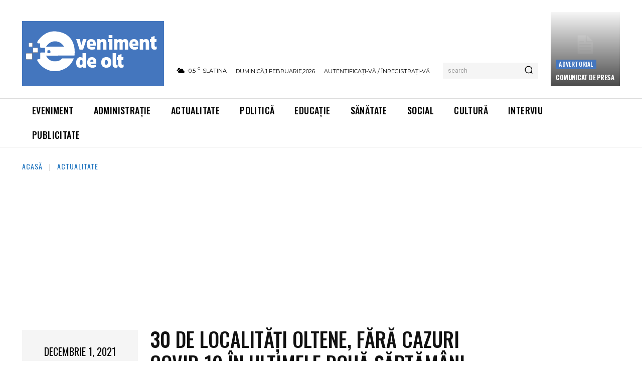

--- FILE ---
content_type: text/html; charset=UTF-8
request_url: https://evenimentdeolt.ro/2021/12/01/30-de-localitati-oltene-fara-cazuri-covid-19-in-ultimele-doua-saptamani/
body_size: 66859
content:
<!doctype html >
<html lang="ro-RO">
<head>
    <meta charset="UTF-8" />
    <title>30 de localități oltene, fără cazuri COVID-19 în ultimele două săptămâni - Evenimentdeolt.ro</title>
    <meta name="viewport" content="width=device-width, initial-scale=1.0">
    <link rel="pingback" href="https://evenimentdeolt.ro/xmlrpc.php" />
    <meta name='robots' content='index, follow, max-image-preview:large, max-snippet:-1, max-video-preview:-1' />

	<!-- This site is optimized with the Yoast SEO plugin v21.8 - https://yoast.com/wordpress/plugins/seo/ -->
	<link rel="canonical" href="https://evenimentdeolt.ro/2021/12/01/30-de-localitati-oltene-fara-cazuri-covid-19-in-ultimele-doua-saptamani/" />
	<meta property="og:locale" content="ro_RO" />
	<meta property="og:type" content="article" />
	<meta property="og:title" content="30 de localități oltene, fără cazuri COVID-19 în ultimele două săptămâni - Evenimentdeolt.ro" />
	<meta property="og:description" content="O nouă scădere a incidenței de Coronavirus, cumulată la 14 zile, a fost înregistrată în județul Olt în ultima zi, iar aceasta a ajuns miercuri la un caz la mia de locuitori. Rata de infectare continuă să scadă și în cele două municipii oltene, la Slatina fiind în această zi de 1,05, respectiv 1,36. La [&hellip;]" />
	<meta property="og:url" content="https://evenimentdeolt.ro/2021/12/01/30-de-localitati-oltene-fara-cazuri-covid-19-in-ultimele-doua-saptamani/" />
	<meta property="og:site_name" content="Evenimentdeolt.ro" />
	<meta property="article:publisher" content="https://www.facebook.com/Eveniment-De-Olt-Evdo-1544374302503133/" />
	<meta property="article:published_time" content="2021-12-01T11:27:29+00:00" />
	<meta property="og:image" content="https://evenimentdeolt.ro/wp-content/uploads/2021/03/incidenta-localitati-1.jpg" />
	<meta property="og:image:width" content="1600" />
	<meta property="og:image:height" content="757" />
	<meta property="og:image:type" content="image/jpeg" />
	<meta name="author" content="Evdo" />
	<meta name="twitter:card" content="summary_large_image" />
	<script type="application/ld+json" class="yoast-schema-graph">{"@context":"https://schema.org","@graph":[{"@type":["Article","SocialMediaPosting"],"@id":"https://evenimentdeolt.ro/2021/12/01/30-de-localitati-oltene-fara-cazuri-covid-19-in-ultimele-doua-saptamani/#article","isPartOf":{"@id":"https://evenimentdeolt.ro/2021/12/01/30-de-localitati-oltene-fara-cazuri-covid-19-in-ultimele-doua-saptamani/"},"author":{"name":"Evdo","@id":"https://evenimentdeolt.ro/#/schema/person/1525946f859ec70a0b367defaad931cb"},"headline":"30 de localități oltene, fără cazuri COVID-19 în ultimele două săptămâni","datePublished":"2021-12-01T11:27:29+00:00","dateModified":"2021-12-01T11:27:29+00:00","mainEntityOfPage":{"@id":"https://evenimentdeolt.ro/2021/12/01/30-de-localitati-oltene-fara-cazuri-covid-19-in-ultimele-doua-saptamani/"},"wordCount":468,"commentCount":0,"publisher":{"@id":"https://evenimentdeolt.ro/#organization"},"image":{"@id":"https://evenimentdeolt.ro/2021/12/01/30-de-localitati-oltene-fara-cazuri-covid-19-in-ultimele-doua-saptamani/#primaryimage"},"thumbnailUrl":"https://evenimentdeolt.ro/wp-content/uploads/2021/03/incidenta-localitati-1.jpg","keywords":["30 de localități oltene","fără cazuri COVID-19","ultimele două săptămâni"],"articleSection":["Actualitate"],"inLanguage":"ro-RO","potentialAction":[{"@type":"CommentAction","name":"Comment","target":["https://evenimentdeolt.ro/2021/12/01/30-de-localitati-oltene-fara-cazuri-covid-19-in-ultimele-doua-saptamani/#respond"]}]},{"@type":"WebPage","@id":"https://evenimentdeolt.ro/2021/12/01/30-de-localitati-oltene-fara-cazuri-covid-19-in-ultimele-doua-saptamani/","url":"https://evenimentdeolt.ro/2021/12/01/30-de-localitati-oltene-fara-cazuri-covid-19-in-ultimele-doua-saptamani/","name":"30 de localități oltene, fără cazuri COVID-19 în ultimele două săptămâni - Evenimentdeolt.ro","isPartOf":{"@id":"https://evenimentdeolt.ro/#website"},"primaryImageOfPage":{"@id":"https://evenimentdeolt.ro/2021/12/01/30-de-localitati-oltene-fara-cazuri-covid-19-in-ultimele-doua-saptamani/#primaryimage"},"image":{"@id":"https://evenimentdeolt.ro/2021/12/01/30-de-localitati-oltene-fara-cazuri-covid-19-in-ultimele-doua-saptamani/#primaryimage"},"thumbnailUrl":"https://evenimentdeolt.ro/wp-content/uploads/2021/03/incidenta-localitati-1.jpg","datePublished":"2021-12-01T11:27:29+00:00","dateModified":"2021-12-01T11:27:29+00:00","breadcrumb":{"@id":"https://evenimentdeolt.ro/2021/12/01/30-de-localitati-oltene-fara-cazuri-covid-19-in-ultimele-doua-saptamani/#breadcrumb"},"inLanguage":"ro-RO","potentialAction":[{"@type":"ReadAction","target":["https://evenimentdeolt.ro/2021/12/01/30-de-localitati-oltene-fara-cazuri-covid-19-in-ultimele-doua-saptamani/"]}]},{"@type":"ImageObject","inLanguage":"ro-RO","@id":"https://evenimentdeolt.ro/2021/12/01/30-de-localitati-oltene-fara-cazuri-covid-19-in-ultimele-doua-saptamani/#primaryimage","url":"https://evenimentdeolt.ro/wp-content/uploads/2021/03/incidenta-localitati-1.jpg","contentUrl":"https://evenimentdeolt.ro/wp-content/uploads/2021/03/incidenta-localitati-1.jpg","width":1600,"height":757},{"@type":"BreadcrumbList","@id":"https://evenimentdeolt.ro/2021/12/01/30-de-localitati-oltene-fara-cazuri-covid-19-in-ultimele-doua-saptamani/#breadcrumb","itemListElement":[{"@type":"ListItem","position":1,"name":"Prima pagină","item":"https://evenimentdeolt.ro/"},{"@type":"ListItem","position":2,"name":"30 de localități oltene, fără cazuri COVID-19 în ultimele două săptămâni"}]},{"@type":"WebSite","@id":"https://evenimentdeolt.ro/#website","url":"https://evenimentdeolt.ro/","name":"Evenimentdeolt.ro","description":"","publisher":{"@id":"https://evenimentdeolt.ro/#organization"},"potentialAction":[{"@type":"SearchAction","target":{"@type":"EntryPoint","urlTemplate":"https://evenimentdeolt.ro/?s={search_term_string}"},"query-input":"required name=search_term_string"}],"inLanguage":"ro-RO"},{"@type":"Organization","@id":"https://evenimentdeolt.ro/#organization","name":"Eveniment de OLT","url":"https://evenimentdeolt.ro/","logo":{"@type":"ImageObject","inLanguage":"ro-RO","@id":"https://evenimentdeolt.ro/#/schema/logo/image/","url":"https://evenimentdeolt.ro/wp-content/uploads/2019/09/cropped-logo.jpg","contentUrl":"https://evenimentdeolt.ro/wp-content/uploads/2019/09/cropped-logo.jpg","width":512,"height":512,"caption":"Eveniment de OLT"},"image":{"@id":"https://evenimentdeolt.ro/#/schema/logo/image/"},"sameAs":["https://www.facebook.com/Eveniment-De-Olt-Evdo-1544374302503133/"]},{"@type":"Person","@id":"https://evenimentdeolt.ro/#/schema/person/1525946f859ec70a0b367defaad931cb","name":"Evdo","image":{"@type":"ImageObject","inLanguage":"ro-RO","@id":"https://evenimentdeolt.ro/#/schema/person/image/","url":"https://secure.gravatar.com/avatar/8ca593a12119be55ef318904104398f7?s=96&d=mm&r=g","contentUrl":"https://secure.gravatar.com/avatar/8ca593a12119be55ef318904104398f7?s=96&d=mm&r=g","caption":"Evdo"},"url":"https://evenimentdeolt.ro/author/admin/"}]}</script>
	<!-- / Yoast SEO plugin. -->


<link rel='dns-prefetch' href='//www.googletagmanager.com' />
<link rel='dns-prefetch' href='//fonts.googleapis.com' />
<link rel='dns-prefetch' href='//pagead2.googlesyndication.com' />
<link rel="alternate" type="application/rss+xml" title="Evenimentdeolt.ro &raquo; Flux" href="https://evenimentdeolt.ro/feed/" />
<link rel="alternate" type="application/rss+xml" title="Evenimentdeolt.ro &raquo; Flux comentarii" href="https://evenimentdeolt.ro/comments/feed/" />
<link rel="alternate" type="application/rss+xml" title="Flux comentarii Evenimentdeolt.ro &raquo; 30 de localități oltene, fără cazuri COVID-19 în ultimele două săptămâni" href="https://evenimentdeolt.ro/2021/12/01/30-de-localitati-oltene-fara-cazuri-covid-19-in-ultimele-doua-saptamani/feed/" />
<script type="text/javascript">
window._wpemojiSettings = {"baseUrl":"https:\/\/s.w.org\/images\/core\/emoji\/14.0.0\/72x72\/","ext":".png","svgUrl":"https:\/\/s.w.org\/images\/core\/emoji\/14.0.0\/svg\/","svgExt":".svg","source":{"concatemoji":"https:\/\/evenimentdeolt.ro\/wp-includes\/js\/wp-emoji-release.min.js?ver=6.2.2"}};
/*! This file is auto-generated */
!function(e,a,t){var n,r,o,i=a.createElement("canvas"),p=i.getContext&&i.getContext("2d");function s(e,t){p.clearRect(0,0,i.width,i.height),p.fillText(e,0,0);e=i.toDataURL();return p.clearRect(0,0,i.width,i.height),p.fillText(t,0,0),e===i.toDataURL()}function c(e){var t=a.createElement("script");t.src=e,t.defer=t.type="text/javascript",a.getElementsByTagName("head")[0].appendChild(t)}for(o=Array("flag","emoji"),t.supports={everything:!0,everythingExceptFlag:!0},r=0;r<o.length;r++)t.supports[o[r]]=function(e){if(p&&p.fillText)switch(p.textBaseline="top",p.font="600 32px Arial",e){case"flag":return s("\ud83c\udff3\ufe0f\u200d\u26a7\ufe0f","\ud83c\udff3\ufe0f\u200b\u26a7\ufe0f")?!1:!s("\ud83c\uddfa\ud83c\uddf3","\ud83c\uddfa\u200b\ud83c\uddf3")&&!s("\ud83c\udff4\udb40\udc67\udb40\udc62\udb40\udc65\udb40\udc6e\udb40\udc67\udb40\udc7f","\ud83c\udff4\u200b\udb40\udc67\u200b\udb40\udc62\u200b\udb40\udc65\u200b\udb40\udc6e\u200b\udb40\udc67\u200b\udb40\udc7f");case"emoji":return!s("\ud83e\udef1\ud83c\udffb\u200d\ud83e\udef2\ud83c\udfff","\ud83e\udef1\ud83c\udffb\u200b\ud83e\udef2\ud83c\udfff")}return!1}(o[r]),t.supports.everything=t.supports.everything&&t.supports[o[r]],"flag"!==o[r]&&(t.supports.everythingExceptFlag=t.supports.everythingExceptFlag&&t.supports[o[r]]);t.supports.everythingExceptFlag=t.supports.everythingExceptFlag&&!t.supports.flag,t.DOMReady=!1,t.readyCallback=function(){t.DOMReady=!0},t.supports.everything||(n=function(){t.readyCallback()},a.addEventListener?(a.addEventListener("DOMContentLoaded",n,!1),e.addEventListener("load",n,!1)):(e.attachEvent("onload",n),a.attachEvent("onreadystatechange",function(){"complete"===a.readyState&&t.readyCallback()})),(e=t.source||{}).concatemoji?c(e.concatemoji):e.wpemoji&&e.twemoji&&(c(e.twemoji),c(e.wpemoji)))}(window,document,window._wpemojiSettings);
</script>
<style type="text/css">
img.wp-smiley,
img.emoji {
	display: inline !important;
	border: none !important;
	box-shadow: none !important;
	height: 1em !important;
	width: 1em !important;
	margin: 0 0.07em !important;
	vertical-align: -0.1em !important;
	background: none !important;
	padding: 0 !important;
}
</style>
	<link rel='stylesheet' id='wp-block-library-css' href='https://evenimentdeolt.ro/wp-includes/css/dist/block-library/style.min.css?ver=6.2.2' type='text/css' media='all' />
<link rel='stylesheet' id='classic-theme-styles-css' href='https://evenimentdeolt.ro/wp-includes/css/classic-themes.min.css?ver=6.2.2' type='text/css' media='all' />
<style id='global-styles-inline-css' type='text/css'>
body{--wp--preset--color--black: #000000;--wp--preset--color--cyan-bluish-gray: #abb8c3;--wp--preset--color--white: #ffffff;--wp--preset--color--pale-pink: #f78da7;--wp--preset--color--vivid-red: #cf2e2e;--wp--preset--color--luminous-vivid-orange: #ff6900;--wp--preset--color--luminous-vivid-amber: #fcb900;--wp--preset--color--light-green-cyan: #7bdcb5;--wp--preset--color--vivid-green-cyan: #00d084;--wp--preset--color--pale-cyan-blue: #8ed1fc;--wp--preset--color--vivid-cyan-blue: #0693e3;--wp--preset--color--vivid-purple: #9b51e0;--wp--preset--gradient--vivid-cyan-blue-to-vivid-purple: linear-gradient(135deg,rgba(6,147,227,1) 0%,rgb(155,81,224) 100%);--wp--preset--gradient--light-green-cyan-to-vivid-green-cyan: linear-gradient(135deg,rgb(122,220,180) 0%,rgb(0,208,130) 100%);--wp--preset--gradient--luminous-vivid-amber-to-luminous-vivid-orange: linear-gradient(135deg,rgba(252,185,0,1) 0%,rgba(255,105,0,1) 100%);--wp--preset--gradient--luminous-vivid-orange-to-vivid-red: linear-gradient(135deg,rgba(255,105,0,1) 0%,rgb(207,46,46) 100%);--wp--preset--gradient--very-light-gray-to-cyan-bluish-gray: linear-gradient(135deg,rgb(238,238,238) 0%,rgb(169,184,195) 100%);--wp--preset--gradient--cool-to-warm-spectrum: linear-gradient(135deg,rgb(74,234,220) 0%,rgb(151,120,209) 20%,rgb(207,42,186) 40%,rgb(238,44,130) 60%,rgb(251,105,98) 80%,rgb(254,248,76) 100%);--wp--preset--gradient--blush-light-purple: linear-gradient(135deg,rgb(255,206,236) 0%,rgb(152,150,240) 100%);--wp--preset--gradient--blush-bordeaux: linear-gradient(135deg,rgb(254,205,165) 0%,rgb(254,45,45) 50%,rgb(107,0,62) 100%);--wp--preset--gradient--luminous-dusk: linear-gradient(135deg,rgb(255,203,112) 0%,rgb(199,81,192) 50%,rgb(65,88,208) 100%);--wp--preset--gradient--pale-ocean: linear-gradient(135deg,rgb(255,245,203) 0%,rgb(182,227,212) 50%,rgb(51,167,181) 100%);--wp--preset--gradient--electric-grass: linear-gradient(135deg,rgb(202,248,128) 0%,rgb(113,206,126) 100%);--wp--preset--gradient--midnight: linear-gradient(135deg,rgb(2,3,129) 0%,rgb(40,116,252) 100%);--wp--preset--duotone--dark-grayscale: url('#wp-duotone-dark-grayscale');--wp--preset--duotone--grayscale: url('#wp-duotone-grayscale');--wp--preset--duotone--purple-yellow: url('#wp-duotone-purple-yellow');--wp--preset--duotone--blue-red: url('#wp-duotone-blue-red');--wp--preset--duotone--midnight: url('#wp-duotone-midnight');--wp--preset--duotone--magenta-yellow: url('#wp-duotone-magenta-yellow');--wp--preset--duotone--purple-green: url('#wp-duotone-purple-green');--wp--preset--duotone--blue-orange: url('#wp-duotone-blue-orange');--wp--preset--font-size--small: 11px;--wp--preset--font-size--medium: 20px;--wp--preset--font-size--large: 32px;--wp--preset--font-size--x-large: 42px;--wp--preset--font-size--regular: 15px;--wp--preset--font-size--larger: 50px;--wp--preset--spacing--20: 0.44rem;--wp--preset--spacing--30: 0.67rem;--wp--preset--spacing--40: 1rem;--wp--preset--spacing--50: 1.5rem;--wp--preset--spacing--60: 2.25rem;--wp--preset--spacing--70: 3.38rem;--wp--preset--spacing--80: 5.06rem;--wp--preset--shadow--natural: 6px 6px 9px rgba(0, 0, 0, 0.2);--wp--preset--shadow--deep: 12px 12px 50px rgba(0, 0, 0, 0.4);--wp--preset--shadow--sharp: 6px 6px 0px rgba(0, 0, 0, 0.2);--wp--preset--shadow--outlined: 6px 6px 0px -3px rgba(255, 255, 255, 1), 6px 6px rgba(0, 0, 0, 1);--wp--preset--shadow--crisp: 6px 6px 0px rgba(0, 0, 0, 1);}:where(.is-layout-flex){gap: 0.5em;}body .is-layout-flow > .alignleft{float: left;margin-inline-start: 0;margin-inline-end: 2em;}body .is-layout-flow > .alignright{float: right;margin-inline-start: 2em;margin-inline-end: 0;}body .is-layout-flow > .aligncenter{margin-left: auto !important;margin-right: auto !important;}body .is-layout-constrained > .alignleft{float: left;margin-inline-start: 0;margin-inline-end: 2em;}body .is-layout-constrained > .alignright{float: right;margin-inline-start: 2em;margin-inline-end: 0;}body .is-layout-constrained > .aligncenter{margin-left: auto !important;margin-right: auto !important;}body .is-layout-constrained > :where(:not(.alignleft):not(.alignright):not(.alignfull)){max-width: var(--wp--style--global--content-size);margin-left: auto !important;margin-right: auto !important;}body .is-layout-constrained > .alignwide{max-width: var(--wp--style--global--wide-size);}body .is-layout-flex{display: flex;}body .is-layout-flex{flex-wrap: wrap;align-items: center;}body .is-layout-flex > *{margin: 0;}:where(.wp-block-columns.is-layout-flex){gap: 2em;}.has-black-color{color: var(--wp--preset--color--black) !important;}.has-cyan-bluish-gray-color{color: var(--wp--preset--color--cyan-bluish-gray) !important;}.has-white-color{color: var(--wp--preset--color--white) !important;}.has-pale-pink-color{color: var(--wp--preset--color--pale-pink) !important;}.has-vivid-red-color{color: var(--wp--preset--color--vivid-red) !important;}.has-luminous-vivid-orange-color{color: var(--wp--preset--color--luminous-vivid-orange) !important;}.has-luminous-vivid-amber-color{color: var(--wp--preset--color--luminous-vivid-amber) !important;}.has-light-green-cyan-color{color: var(--wp--preset--color--light-green-cyan) !important;}.has-vivid-green-cyan-color{color: var(--wp--preset--color--vivid-green-cyan) !important;}.has-pale-cyan-blue-color{color: var(--wp--preset--color--pale-cyan-blue) !important;}.has-vivid-cyan-blue-color{color: var(--wp--preset--color--vivid-cyan-blue) !important;}.has-vivid-purple-color{color: var(--wp--preset--color--vivid-purple) !important;}.has-black-background-color{background-color: var(--wp--preset--color--black) !important;}.has-cyan-bluish-gray-background-color{background-color: var(--wp--preset--color--cyan-bluish-gray) !important;}.has-white-background-color{background-color: var(--wp--preset--color--white) !important;}.has-pale-pink-background-color{background-color: var(--wp--preset--color--pale-pink) !important;}.has-vivid-red-background-color{background-color: var(--wp--preset--color--vivid-red) !important;}.has-luminous-vivid-orange-background-color{background-color: var(--wp--preset--color--luminous-vivid-orange) !important;}.has-luminous-vivid-amber-background-color{background-color: var(--wp--preset--color--luminous-vivid-amber) !important;}.has-light-green-cyan-background-color{background-color: var(--wp--preset--color--light-green-cyan) !important;}.has-vivid-green-cyan-background-color{background-color: var(--wp--preset--color--vivid-green-cyan) !important;}.has-pale-cyan-blue-background-color{background-color: var(--wp--preset--color--pale-cyan-blue) !important;}.has-vivid-cyan-blue-background-color{background-color: var(--wp--preset--color--vivid-cyan-blue) !important;}.has-vivid-purple-background-color{background-color: var(--wp--preset--color--vivid-purple) !important;}.has-black-border-color{border-color: var(--wp--preset--color--black) !important;}.has-cyan-bluish-gray-border-color{border-color: var(--wp--preset--color--cyan-bluish-gray) !important;}.has-white-border-color{border-color: var(--wp--preset--color--white) !important;}.has-pale-pink-border-color{border-color: var(--wp--preset--color--pale-pink) !important;}.has-vivid-red-border-color{border-color: var(--wp--preset--color--vivid-red) !important;}.has-luminous-vivid-orange-border-color{border-color: var(--wp--preset--color--luminous-vivid-orange) !important;}.has-luminous-vivid-amber-border-color{border-color: var(--wp--preset--color--luminous-vivid-amber) !important;}.has-light-green-cyan-border-color{border-color: var(--wp--preset--color--light-green-cyan) !important;}.has-vivid-green-cyan-border-color{border-color: var(--wp--preset--color--vivid-green-cyan) !important;}.has-pale-cyan-blue-border-color{border-color: var(--wp--preset--color--pale-cyan-blue) !important;}.has-vivid-cyan-blue-border-color{border-color: var(--wp--preset--color--vivid-cyan-blue) !important;}.has-vivid-purple-border-color{border-color: var(--wp--preset--color--vivid-purple) !important;}.has-vivid-cyan-blue-to-vivid-purple-gradient-background{background: var(--wp--preset--gradient--vivid-cyan-blue-to-vivid-purple) !important;}.has-light-green-cyan-to-vivid-green-cyan-gradient-background{background: var(--wp--preset--gradient--light-green-cyan-to-vivid-green-cyan) !important;}.has-luminous-vivid-amber-to-luminous-vivid-orange-gradient-background{background: var(--wp--preset--gradient--luminous-vivid-amber-to-luminous-vivid-orange) !important;}.has-luminous-vivid-orange-to-vivid-red-gradient-background{background: var(--wp--preset--gradient--luminous-vivid-orange-to-vivid-red) !important;}.has-very-light-gray-to-cyan-bluish-gray-gradient-background{background: var(--wp--preset--gradient--very-light-gray-to-cyan-bluish-gray) !important;}.has-cool-to-warm-spectrum-gradient-background{background: var(--wp--preset--gradient--cool-to-warm-spectrum) !important;}.has-blush-light-purple-gradient-background{background: var(--wp--preset--gradient--blush-light-purple) !important;}.has-blush-bordeaux-gradient-background{background: var(--wp--preset--gradient--blush-bordeaux) !important;}.has-luminous-dusk-gradient-background{background: var(--wp--preset--gradient--luminous-dusk) !important;}.has-pale-ocean-gradient-background{background: var(--wp--preset--gradient--pale-ocean) !important;}.has-electric-grass-gradient-background{background: var(--wp--preset--gradient--electric-grass) !important;}.has-midnight-gradient-background{background: var(--wp--preset--gradient--midnight) !important;}.has-small-font-size{font-size: var(--wp--preset--font-size--small) !important;}.has-medium-font-size{font-size: var(--wp--preset--font-size--medium) !important;}.has-large-font-size{font-size: var(--wp--preset--font-size--large) !important;}.has-x-large-font-size{font-size: var(--wp--preset--font-size--x-large) !important;}
.wp-block-navigation a:where(:not(.wp-element-button)){color: inherit;}
:where(.wp-block-columns.is-layout-flex){gap: 2em;}
.wp-block-pullquote{font-size: 1.5em;line-height: 1.6;}
</style>
<link rel='stylesheet' id='td-plugin-newsletter-css' href='https://evenimentdeolt.ro/wp-content/plugins/td-newsletter/style.css?ver=12.6.8' type='text/css' media='all' />
<link rel='stylesheet' id='td-plugin-multi-purpose-css' href='https://evenimentdeolt.ro/wp-content/plugins/td-composer/td-multi-purpose/style.css?ver=def8edc4e13d95bdf49953a9dce2f608' type='text/css' media='all' />
<link rel='stylesheet' id='google-fonts-style-css' href='https://fonts.googleapis.com/css?family=Open+Sans%3A400%2C600%2C700%2C500%7CRoboto%3A400%2C600%2C700%2C500%7COswald%3A600%2C700%2C500%2C400%7CMontserrat%3A400%2C600%2C700&#038;display=swap&#038;ver=12.6.8' type='text/css' media='all' />
<link rel='stylesheet' id='td-theme-css' href='https://evenimentdeolt.ro/wp-content/themes/Newspaper/style.css?ver=12.6.8' type='text/css' media='all' />
<style id='td-theme-inline-css' type='text/css'>@media (max-width:767px){.td-header-desktop-wrap{display:none}}@media (min-width:767px){.td-header-mobile-wrap{display:none}}</style>
<link rel='stylesheet' id='td-legacy-framework-front-style-css' href='https://evenimentdeolt.ro/wp-content/plugins/td-composer/legacy/Newspaper/assets/css/td_legacy_main.css?ver=def8edc4e13d95bdf49953a9dce2f608' type='text/css' media='all' />
<link rel='stylesheet' id='td-theme-demo-style-css' href='https://evenimentdeolt.ro/wp-content/plugins/td-composer/legacy/Newspaper/includes/demos/gossip_pro/demo_style.css?ver=12.6.8' type='text/css' media='all' />
<link rel='stylesheet' id='tdb_style_cloud_templates_front-css' href='https://evenimentdeolt.ro/wp-content/plugins/td-cloud-library/assets/css/tdb_main.css?ver=b33652f2535d2f3812f59e306e26300d' type='text/css' media='all' />
<script type='text/javascript' src='https://evenimentdeolt.ro/wp-includes/js/jquery/jquery.min.js?ver=3.6.4' id='jquery-core-js'></script>
<script type='text/javascript' src='https://evenimentdeolt.ro/wp-includes/js/jquery/jquery-migrate.min.js?ver=3.4.0' id='jquery-migrate-js'></script>

<!-- Google tag (gtag.js) snippet added by Site Kit -->
<!-- Google Analytics snippet added by Site Kit -->
<script type='text/javascript' src='https://www.googletagmanager.com/gtag/js?id=GT-WBKZV3W' id='google_gtagjs-js' async></script>
<script type='text/javascript' id='google_gtagjs-js-after'>
window.dataLayer = window.dataLayer || [];function gtag(){dataLayer.push(arguments);}
gtag("set","linker",{"domains":["evenimentdeolt.ro"]});
gtag("js", new Date());
gtag("set", "developer_id.dZTNiMT", true);
gtag("config", "GT-WBKZV3W");
</script>
<link rel="https://api.w.org/" href="https://evenimentdeolt.ro/wp-json/" /><link rel="alternate" type="application/json" href="https://evenimentdeolt.ro/wp-json/wp/v2/posts/65900" /><link rel="EditURI" type="application/rsd+xml" title="RSD" href="https://evenimentdeolt.ro/xmlrpc.php?rsd" />
<link rel="wlwmanifest" type="application/wlwmanifest+xml" href="https://evenimentdeolt.ro/wp-includes/wlwmanifest.xml" />
<meta name="generator" content="WordPress 6.2.2" />
<link rel='shortlink' href='https://evenimentdeolt.ro/?p=65900' />
<link rel="alternate" type="application/json+oembed" href="https://evenimentdeolt.ro/wp-json/oembed/1.0/embed?url=https%3A%2F%2Fevenimentdeolt.ro%2F2021%2F12%2F01%2F30-de-localitati-oltene-fara-cazuri-covid-19-in-ultimele-doua-saptamani%2F" />
<link rel="alternate" type="text/xml+oembed" href="https://evenimentdeolt.ro/wp-json/oembed/1.0/embed?url=https%3A%2F%2Fevenimentdeolt.ro%2F2021%2F12%2F01%2F30-de-localitati-oltene-fara-cazuri-covid-19-in-ultimele-doua-saptamani%2F&#038;format=xml" />
<meta name="generator" content="Site Kit by Google 1.171.0" />    <script>
        window.tdb_global_vars = {"wpRestUrl":"https:\/\/evenimentdeolt.ro\/wp-json\/","permalinkStructure":"\/%year%\/%monthnum%\/%day%\/%postname%\/"};
        window.tdb_p_autoload_vars = {"isAjax":false,"isAdminBarShowing":false,"autoloadStatus":"off","origPostEditUrl":null};
    </script>
    
    <style id="tdb-global-colors">:root{--accent-color:#fff}</style>

    
	
<!-- Google AdSense meta tags added by Site Kit -->
<meta name="google-adsense-platform-account" content="ca-host-pub-2644536267352236">
<meta name="google-adsense-platform-domain" content="sitekit.withgoogle.com">
<!-- End Google AdSense meta tags added by Site Kit -->
<noscript><style>.lazyload[data-src]{display:none !important;}</style></noscript><style>.lazyload{background-image:none !important;}.lazyload:before{background-image:none !important;}</style>
<!-- Google AdSense snippet added by Site Kit -->
<script async="async" src="https://pagead2.googlesyndication.com/pagead/js/adsbygoogle.js?client=ca-pub-8488487242175583&amp;host=ca-host-pub-2644536267352236" crossorigin="anonymous" type="text/javascript"></script>

<!-- End Google AdSense snippet added by Site Kit -->
<meta name="generator" content="Powered by Slider Revolution 6.6.20 - responsive, Mobile-Friendly Slider Plugin for WordPress with comfortable drag and drop interface." />

<!-- JS generated by theme -->

<script type="text/javascript" id="td-generated-header-js">
    
    

	    var tdBlocksArray = []; //here we store all the items for the current page

	    // td_block class - each ajax block uses a object of this class for requests
	    function tdBlock() {
		    this.id = '';
		    this.block_type = 1; //block type id (1-234 etc)
		    this.atts = '';
		    this.td_column_number = '';
		    this.td_current_page = 1; //
		    this.post_count = 0; //from wp
		    this.found_posts = 0; //from wp
		    this.max_num_pages = 0; //from wp
		    this.td_filter_value = ''; //current live filter value
		    this.is_ajax_running = false;
		    this.td_user_action = ''; // load more or infinite loader (used by the animation)
		    this.header_color = '';
		    this.ajax_pagination_infinite_stop = ''; //show load more at page x
	    }

        // td_js_generator - mini detector
        ( function () {
            var htmlTag = document.getElementsByTagName("html")[0];

	        if ( navigator.userAgent.indexOf("MSIE 10.0") > -1 ) {
                htmlTag.className += ' ie10';
            }

            if ( !!navigator.userAgent.match(/Trident.*rv\:11\./) ) {
                htmlTag.className += ' ie11';
            }

	        if ( navigator.userAgent.indexOf("Edge") > -1 ) {
                htmlTag.className += ' ieEdge';
            }

            if ( /(iPad|iPhone|iPod)/g.test(navigator.userAgent) ) {
                htmlTag.className += ' td-md-is-ios';
            }

            var user_agent = navigator.userAgent.toLowerCase();
            if ( user_agent.indexOf("android") > -1 ) {
                htmlTag.className += ' td-md-is-android';
            }

            if ( -1 !== navigator.userAgent.indexOf('Mac OS X')  ) {
                htmlTag.className += ' td-md-is-os-x';
            }

            if ( /chrom(e|ium)/.test(navigator.userAgent.toLowerCase()) ) {
               htmlTag.className += ' td-md-is-chrome';
            }

            if ( -1 !== navigator.userAgent.indexOf('Firefox') ) {
                htmlTag.className += ' td-md-is-firefox';
            }

            if ( -1 !== navigator.userAgent.indexOf('Safari') && -1 === navigator.userAgent.indexOf('Chrome') ) {
                htmlTag.className += ' td-md-is-safari';
            }

            if( -1 !== navigator.userAgent.indexOf('IEMobile') ){
                htmlTag.className += ' td-md-is-iemobile';
            }

        })();

        var tdLocalCache = {};

        ( function () {
            "use strict";

            tdLocalCache = {
                data: {},
                remove: function (resource_id) {
                    delete tdLocalCache.data[resource_id];
                },
                exist: function (resource_id) {
                    return tdLocalCache.data.hasOwnProperty(resource_id) && tdLocalCache.data[resource_id] !== null;
                },
                get: function (resource_id) {
                    return tdLocalCache.data[resource_id];
                },
                set: function (resource_id, cachedData) {
                    tdLocalCache.remove(resource_id);
                    tdLocalCache.data[resource_id] = cachedData;
                }
            };
        })();

    
    
var td_viewport_interval_list=[{"limitBottom":767,"sidebarWidth":228},{"limitBottom":1018,"sidebarWidth":300},{"limitBottom":1140,"sidebarWidth":324}];
var td_animation_stack_effect="type0";
var tds_animation_stack=true;
var td_animation_stack_specific_selectors=".entry-thumb, img, .td-lazy-img";
var td_animation_stack_general_selectors=".td-animation-stack img, .td-animation-stack .entry-thumb, .post img, .td-animation-stack .td-lazy-img";
var tdc_is_installed="yes";
var td_ajax_url="https:\/\/evenimentdeolt.ro\/wp-admin\/admin-ajax.php?td_theme_name=Newspaper&v=12.6.8";
var td_get_template_directory_uri="https:\/\/evenimentdeolt.ro\/wp-content\/plugins\/td-composer\/legacy\/common";
var tds_snap_menu="";
var tds_logo_on_sticky="";
var tds_header_style="";
var td_please_wait="V\u0103 rug\u0103m a\u0219tepta\u021bi...";
var td_email_user_pass_incorrect="Nume de utilizator sau parola incorect\u0103!";
var td_email_user_incorrect="Email sau nume de utilizator incorect!";
var td_email_incorrect="Email incorect!";
var td_user_incorrect="Username incorrect!";
var td_email_user_empty="Email or username empty!";
var td_pass_empty="Pass empty!";
var td_pass_pattern_incorrect="Invalid Pass Pattern!";
var td_retype_pass_incorrect="Retyped Pass incorrect!";
var tds_more_articles_on_post_enable="";
var tds_more_articles_on_post_time_to_wait="";
var tds_more_articles_on_post_pages_distance_from_top=0;
var tds_captcha="";
var tds_theme_color_site_wide="#2f7cbf";
var tds_smart_sidebar="";
var tdThemeName="Newspaper";
var tdThemeNameWl="Newspaper";
var td_magnific_popup_translation_tPrev="\u00cenainte (Tasta direc\u021bionare st\u00e2nga)";
var td_magnific_popup_translation_tNext="\u00cenapoi (Tasta direc\u021bionare dreapta)";
var td_magnific_popup_translation_tCounter="%curr% din %total%";
var td_magnific_popup_translation_ajax_tError="Con\u021binutul de la %url% nu poate fi \u00eenc\u0103rcat.";
var td_magnific_popup_translation_image_tError="Imaginea #%curr% nu poate fi \u00eenc\u0103rcat\u0103.";
var tdBlockNonce="c689806dff";
var tdMobileMenu="enabled";
var tdMobileSearch="enabled";
var tdDateNamesI18n={"month_names":["ianuarie","februarie","martie","aprilie","mai","iunie","iulie","august","septembrie","octombrie","noiembrie","decembrie"],"month_names_short":["ian.","feb.","mart.","apr.","mai","iun.","iul.","aug.","sept.","oct.","nov.","dec."],"day_names":["duminic\u0103","luni","mar\u021bi","miercuri","joi","vineri","s\u00e2mb\u0103t\u0103"],"day_names_short":["Dum","lun","mar","mie","joi","vin","s\u00e2m"]};
var tdb_modal_confirm="Salva\u021bi";
var tdb_modal_cancel="Anulare";
var tdb_modal_confirm_alt="Da";
var tdb_modal_cancel_alt="Nu";
var td_deploy_mode="deploy";
var td_ad_background_click_link="";
var td_ad_background_click_target="";
</script>


<!-- Header style compiled by theme -->

<style>.white-popup-block:before{background-image:url('https://evenimentdeolt.ro/wp-content/uploads/2023/05/2.jpg')}:root{--td_excl_label:'EXCLUSIV';--td_theme_color:#2f7cbf;--td_slider_text:rgba(47,124,191,0.7);--td_mobile_gradient_one_mob:rgba(30,115,190,0.98);--td_mobile_gradient_two_mob:rgba(32,126,214,0.97);--td_mobile_text_active_color:#2677bf;--td_login_hover_background:#a7e0e5;--td_login_gradient_one:rgba(26,26,51,0.7);--td_login_gradient_two:rgba(221,33,33,0.5)}</style>

<script async src="https://pagead2.googlesyndication.com/pagead/js/adsbygoogle.js?client=ca-pub-8488487242175583"
     crossorigin="anonymous"></script><link rel="icon" href="https://evenimentdeolt.ro/wp-content/uploads/2019/08/cropped-cropped-logo-32x32.jpg" sizes="32x32" />
<link rel="icon" href="https://evenimentdeolt.ro/wp-content/uploads/2019/08/cropped-cropped-logo-192x192.jpg" sizes="192x192" />
<link rel="apple-touch-icon" href="https://evenimentdeolt.ro/wp-content/uploads/2019/08/cropped-cropped-logo-180x180.jpg" />
<meta name="msapplication-TileImage" content="https://evenimentdeolt.ro/wp-content/uploads/2019/08/cropped-cropped-logo-270x270.jpg" />
<script>function setREVStartSize(e){
			//window.requestAnimationFrame(function() {
				window.RSIW = window.RSIW===undefined ? window.innerWidth : window.RSIW;
				window.RSIH = window.RSIH===undefined ? window.innerHeight : window.RSIH;
				try {
					var pw = document.getElementById(e.c).parentNode.offsetWidth,
						newh;
					pw = pw===0 || isNaN(pw) || (e.l=="fullwidth" || e.layout=="fullwidth") ? window.RSIW : pw;
					e.tabw = e.tabw===undefined ? 0 : parseInt(e.tabw);
					e.thumbw = e.thumbw===undefined ? 0 : parseInt(e.thumbw);
					e.tabh = e.tabh===undefined ? 0 : parseInt(e.tabh);
					e.thumbh = e.thumbh===undefined ? 0 : parseInt(e.thumbh);
					e.tabhide = e.tabhide===undefined ? 0 : parseInt(e.tabhide);
					e.thumbhide = e.thumbhide===undefined ? 0 : parseInt(e.thumbhide);
					e.mh = e.mh===undefined || e.mh=="" || e.mh==="auto" ? 0 : parseInt(e.mh,0);
					if(e.layout==="fullscreen" || e.l==="fullscreen")
						newh = Math.max(e.mh,window.RSIH);
					else{
						e.gw = Array.isArray(e.gw) ? e.gw : [e.gw];
						for (var i in e.rl) if (e.gw[i]===undefined || e.gw[i]===0) e.gw[i] = e.gw[i-1];
						e.gh = e.el===undefined || e.el==="" || (Array.isArray(e.el) && e.el.length==0)? e.gh : e.el;
						e.gh = Array.isArray(e.gh) ? e.gh : [e.gh];
						for (var i in e.rl) if (e.gh[i]===undefined || e.gh[i]===0) e.gh[i] = e.gh[i-1];
											
						var nl = new Array(e.rl.length),
							ix = 0,
							sl;
						e.tabw = e.tabhide>=pw ? 0 : e.tabw;
						e.thumbw = e.thumbhide>=pw ? 0 : e.thumbw;
						e.tabh = e.tabhide>=pw ? 0 : e.tabh;
						e.thumbh = e.thumbhide>=pw ? 0 : e.thumbh;
						for (var i in e.rl) nl[i] = e.rl[i]<window.RSIW ? 0 : e.rl[i];
						sl = nl[0];
						for (var i in nl) if (sl>nl[i] && nl[i]>0) { sl = nl[i]; ix=i;}
						var m = pw>(e.gw[ix]+e.tabw+e.thumbw) ? 1 : (pw-(e.tabw+e.thumbw)) / (e.gw[ix]);
						newh =  (e.gh[ix] * m) + (e.tabh + e.thumbh);
					}
					var el = document.getElementById(e.c);
					if (el!==null && el) el.style.height = newh+"px";
					el = document.getElementById(e.c+"_wrapper");
					if (el!==null && el) {
						el.style.height = newh+"px";
						el.style.display = "block";
					}
				} catch(e){
					console.log("Failure at Presize of Slider:" + e)
				}
			//});
		  };</script>

<!-- Button style compiled by theme -->

<style>.tdm-btn-style1{background-color:#2f7cbf}.tdm-btn-style2:before{border-color:#2f7cbf}.tdm-btn-style2{color:#2f7cbf}.tdm-btn-style3{-webkit-box-shadow:0 2px 16px #2f7cbf;-moz-box-shadow:0 2px 16px #2f7cbf;box-shadow:0 2px 16px #2f7cbf}.tdm-btn-style3:hover{-webkit-box-shadow:0 4px 26px #2f7cbf;-moz-box-shadow:0 4px 26px #2f7cbf;box-shadow:0 4px 26px #2f7cbf}</style>

	<style id="tdw-css-placeholder"></style></head>

<body data-rsssl=1 class="post-template-default single single-post postid-65900 single-format-standard 30-de-localitati-oltene-fara-cazuri-covid-19-in-ultimele-doua-saptamani global-block-template-1 tdb_template_89303 tdb-template  tdc-header-template  tdc-footer-template td-animation-stack-type0 td-full-layout" itemscope="itemscope" itemtype="https://schema.org/WebPage">

    <div class="td-scroll-up" data-style="style1"><i class="td-icon-menu-up"></i></div>
    <div class="td-menu-background" style="visibility:hidden"></div>
<div id="td-mobile-nav" style="visibility:hidden">
    <div class="td-mobile-container">
        <!-- mobile menu top section -->
        <div class="td-menu-socials-wrap">
            <!-- socials -->
            <div class="td-menu-socials">
                            </div>
            <!-- close button -->
            <div class="td-mobile-close">
                <span><i class="td-icon-close-mobile"></i></span>
            </div>
        </div>

        <!-- login section -->
        
        <!-- menu section -->
        <div class="td-mobile-content">
            <div class="menu-td-demo-header-menu-container"><ul id="menu-td-demo-header-menu-2" class="td-mobile-main-menu"><li class="menu-item menu-item-type-taxonomy menu-item-object-category menu-item-first menu-item-89329"><a href="https://evenimentdeolt.ro/category/eveniment/">Eveniment</a></li>
<li class="menu-item menu-item-type-taxonomy menu-item-object-category menu-item-89320"><a href="https://evenimentdeolt.ro/category/administratie/">Administrație</a></li>
<li class="menu-item menu-item-type-taxonomy menu-item-object-category current-post-ancestor current-menu-parent current-post-parent menu-item-89319"><a href="https://evenimentdeolt.ro/category/actualitate/">Actualitate</a></li>
<li class="menu-item menu-item-type-taxonomy menu-item-object-category menu-item-89337"><a href="https://evenimentdeolt.ro/category/politica/">Politică</a></li>
<li class="menu-item menu-item-type-taxonomy menu-item-object-category menu-item-89327"><a href="https://evenimentdeolt.ro/category/educatie/">Educație</a></li>
<li class="menu-item menu-item-type-taxonomy menu-item-object-category menu-item-89339"><a href="https://evenimentdeolt.ro/category/sanatate/">Sănătate</a></li>
<li class="menu-item menu-item-type-taxonomy menu-item-object-category menu-item-89340"><a href="https://evenimentdeolt.ro/category/social/">Social</a></li>
<li class="menu-item menu-item-type-taxonomy menu-item-object-category menu-item-89324"><a href="https://evenimentdeolt.ro/category/cultura/">Cultură</a></li>
<li class="menu-item menu-item-type-taxonomy menu-item-object-category menu-item-89333"><a href="https://evenimentdeolt.ro/category/interviu/">Interviu</a></li>
<li class="menu-item menu-item-type-taxonomy menu-item-object-category menu-item-has-children menu-item-89338"><a href="https://evenimentdeolt.ro/category/publicitate/">Publicitate<i class="td-icon-menu-right td-element-after"></i></a>
<ul class="sub-menu">
	<li class="menu-item menu-item-type-taxonomy menu-item-object-category menu-item-89325"><a href="https://evenimentdeolt.ro/category/distributie-oltenia/">Distributie Oltenia</a></li>
	<li class="menu-item menu-item-type-taxonomy menu-item-object-category menu-item-89321"><a href="https://evenimentdeolt.ro/category/advertorial/">Advertorial</a></li>
</ul>
</li>
</ul></div>        </div>
    </div>

    <!-- register/login section -->
    </div><div class="td-search-background" style="visibility:hidden"></div>
<div class="td-search-wrap-mob" style="visibility:hidden">
	<div class="td-drop-down-search">
		<form method="get" class="td-search-form" action="https://evenimentdeolt.ro/">
			<!-- close button -->
			<div class="td-search-close">
				<span><i class="td-icon-close-mobile"></i></span>
			</div>
			<div role="search" class="td-search-input">
				<span>Căutați</span>
				<input id="td-header-search-mob" type="text" value="" name="s" autocomplete="off" />
			</div>
		</form>
		<div id="td-aj-search-mob" class="td-ajax-search-flex"></div>
	</div>
</div>
    <div id="td-outer-wrap" class="td-theme-wrap">

                    <div class="td-header-template-wrap" style="position: relative">
                                <div class="td-header-mobile-wrap ">
                    <div id="tdi_1" class="tdc-zone"><div class="tdc_zone tdi_2  wpb_row td-pb-row tdc-element-style"  >
<style scoped>.tdi_2{min-height:0}@media (max-width:767px){.tdi_2:before{content:'';display:block;width:100vw;height:100%;position:absolute;left:50%;transform:translateX(-50%);box-shadow:0px 6px 8px 0px rgba(0,0,0,0.08);z-index:20;pointer-events:none}@media (max-width:767px){.tdi_2:before{width:100%}}}@media (max-width:767px){.tdi_2{position:relative}}</style>
<div class="tdi_1_rand_style td-element-style" ><style>@media (max-width:767px){.tdi_1_rand_style{background-color:#4476be!important}}</style></div><div id="tdi_3" class="tdc-row"><div class="vc_row tdi_4  wpb_row td-pb-row" >
<style scoped>.tdi_4,.tdi_4 .tdc-columns{min-height:0}.tdi_4,.tdi_4 .tdc-columns{display:block}.tdi_4 .tdc-columns{width:100%}.tdi_4:before,.tdi_4:after{display:table}@media (max-width:767px){@media (min-width:768px){.tdi_4{margin-left:-0px;margin-right:-0px}.tdi_4 .tdc-row-video-background-error,.tdi_4>.vc_column,.tdi_4>.tdc-columns>.vc_column{padding-left:0px;padding-right:0px}}}</style><div class="vc_column tdi_6  wpb_column vc_column_container tdc-column td-pb-span4">
<style scoped>.tdi_6{vertical-align:baseline}.tdi_6>.wpb_wrapper,.tdi_6>.wpb_wrapper>.tdc-elements{display:block}.tdi_6>.wpb_wrapper>.tdc-elements{width:100%}.tdi_6>.wpb_wrapper>.vc_row_inner{width:auto}.tdi_6>.wpb_wrapper{width:auto;height:auto}@media (max-width:767px){.tdi_6{vertical-align:middle}}@media (max-width:767px){.tdi_6{width:20%!important;display:inline-block!important}}</style><div class="wpb_wrapper" ><div class="td_block_wrap tdb_mobile_menu tdi_7 td-pb-border-top td_block_template_1 tdb-header-align"  data-td-block-uid="tdi_7" >
<style>@media (max-width:767px){.tdi_7{margin-left:-13px!important;padding-top:2px!important}}</style>
<style>.tdb-header-align{vertical-align:middle}.tdb_mobile_menu{margin-bottom:0;clear:none}.tdb_mobile_menu a{display:inline-block!important;position:relative;text-align:center;color:var(--td_theme_color,#4db2ec)}.tdb_mobile_menu a>span{display:flex;align-items:center;justify-content:center}.tdb_mobile_menu svg{height:auto}.tdb_mobile_menu svg,.tdb_mobile_menu svg *{fill:var(--td_theme_color,#4db2ec)}#tdc-live-iframe .tdb_mobile_menu a{pointer-events:none}.td-menu-mob-open-menu{overflow:hidden}.td-menu-mob-open-menu #td-outer-wrap{position:static}.tdi_7{display:inline-block}.tdi_7 .tdb-mobile-menu-button i{font-size:22px;width:55px;height:55px;line-height:55px}.tdi_7 .tdb-mobile-menu-button svg{width:22px}.tdi_7 .tdb-mobile-menu-button .tdb-mobile-menu-icon-svg{width:55px;height:55px}.tdi_7 .tdb-mobile-menu-button{color:#ffffff}.tdi_7 .tdb-mobile-menu-button svg,.tdi_7 .tdb-mobile-menu-button svg *{fill:#ffffff}@media (max-width:767px){.tdi_7 .tdb-mobile-menu-button i{font-size:27px;width:54px;height:54px;line-height:54px}.tdi_7 .tdb-mobile-menu-button svg{width:27px}.tdi_7 .tdb-mobile-menu-button .tdb-mobile-menu-icon-svg{width:54px;height:54px}}</style><div class="tdb-block-inner td-fix-index"><span class="tdb-mobile-menu-button"><i class="tdb-mobile-menu-icon td-icon-mobile"></i></span></div></div> <!-- ./block --></div></div><div class="vc_column tdi_9  wpb_column vc_column_container tdc-column td-pb-span4">
<style scoped>.tdi_9{vertical-align:baseline}.tdi_9>.wpb_wrapper,.tdi_9>.wpb_wrapper>.tdc-elements{display:block}.tdi_9>.wpb_wrapper>.tdc-elements{width:100%}.tdi_9>.wpb_wrapper>.vc_row_inner{width:auto}.tdi_9>.wpb_wrapper{width:auto;height:auto}@media (max-width:767px){.tdi_9{vertical-align:middle}}@media (max-width:767px){.tdi_9{width:60%!important;display:inline-block!important}}</style><div class="wpb_wrapper" ><div class="td_block_wrap tdb_header_logo tdi_10 td-pb-border-top td_block_template_1 tdb-header-align"  data-td-block-uid="tdi_10" >
<style>.tdi_10{width:100%!important;position:relative}@media(min-width:1141px){.tdi_10{display:inline-block!important}}@media (max-width:767px){.tdi_10{padding-bottom:5px!important;position:relative}}</style>
<style>.tdb_header_logo{margin-bottom:0;clear:none}.tdb_header_logo .tdb-logo-a,.tdb_header_logo h1{display:flex;pointer-events:auto;align-items:flex-start}.tdb_header_logo h1{margin:0;line-height:0}.tdb_header_logo .tdb-logo-img-wrap img{display:block}.tdb_header_logo .tdb-logo-svg-wrap+.tdb-logo-img-wrap{display:none}.tdb_header_logo .tdb-logo-svg-wrap svg{width:50px;display:block;transition:fill .3s ease}.tdb_header_logo .tdb-logo-text-wrap{display:flex}.tdb_header_logo .tdb-logo-text-title,.tdb_header_logo .tdb-logo-text-tagline{-webkit-transition:all 0.2s ease;transition:all 0.2s ease}.tdb_header_logo .tdb-logo-text-title{background-size:cover;background-position:center center;font-size:75px;font-family:serif;line-height:1.1;color:#222;white-space:nowrap}.tdb_header_logo .tdb-logo-text-tagline{margin-top:2px;font-size:12px;font-family:serif;letter-spacing:1.8px;line-height:1;color:#767676}.tdb_header_logo .tdb-logo-icon{position:relative;font-size:46px;color:#000}.tdb_header_logo .tdb-logo-icon-svg{line-height:0}.tdb_header_logo .tdb-logo-icon-svg svg{width:46px;height:auto}.tdb_header_logo .tdb-logo-icon-svg svg,.tdb_header_logo .tdb-logo-icon-svg svg *{fill:#000}.tdi_10 .tdb-logo-a,.tdi_10 h1{align-items:center;justify-content:center}.tdi_10 .tdb-logo-svg-wrap{display:block}.tdi_10 .tdb-logo-img-wrap{display:none}.tdi_10 .tdb-logo-text-tagline{margin-top:0px;margin-left:0;display:none;color:#ffffff;font-family:Montserrat!important;}.tdi_10 .tdb-logo-text-title{display:block;color:#ffffff;font-family:Oswald!important;line-height:1!important;}.tdi_10 .tdb-logo-text-wrap{flex-direction:column;align-items:center}.tdi_10 .tdb-logo-icon{top:0px;display:block}.tdi_10 .tdb-logo-a:hover .tdb-logo-text-title{color:#ffffff;background:none;-webkit-text-fill-color:initial;background-position:center center}@media (max-width:767px){.tdb_header_logo .tdb-logo-text-title{font-size:36px}}@media (max-width:767px){.tdb_header_logo .tdb-logo-text-tagline{font-size:11px}}@media (min-width:768px) and (max-width:1018px){.tdi_10 .tdb-logo-img{max-width:220px}}@media (max-width:767px){.tdi_10 .tdb-logo-text-title{font-size:36px!important;font-weight:600!important;}}</style>
<div class="tdi_10_rand_style td-element-style"><style>
.tdi_10_rand_style{
background-color:#ea1717 !important;
}

/* phone */
@media (max-width: 767px)
{
.tdi_10_rand_style{
background-color:#4476be !important;
}
}
 </style></div><div class="tdb-block-inner td-fix-index"><a class="tdb-logo-a" href="https://evenimentdeolt.ro/"><span class="tdb-logo-text-wrap"><span class="tdb-logo-text-title">Eveniment de Olt</span></span></a></div></div> <!-- ./block --></div></div><div class="vc_column tdi_12  wpb_column vc_column_container tdc-column td-pb-span4">
<style scoped>.tdi_12{vertical-align:baseline}.tdi_12>.wpb_wrapper,.tdi_12>.wpb_wrapper>.tdc-elements{display:block}.tdi_12>.wpb_wrapper>.tdc-elements{width:100%}.tdi_12>.wpb_wrapper>.vc_row_inner{width:auto}.tdi_12>.wpb_wrapper{width:auto;height:auto}@media (max-width:767px){.tdi_12{vertical-align:middle}}@media (max-width:767px){.tdi_12{width:20%!important;display:inline-block!important}}</style><div class="wpb_wrapper" ><div class="td_block_wrap tdb_mobile_search tdi_13 td-pb-border-top td_block_template_1 tdb-header-align"  data-td-block-uid="tdi_13" >
<style>@media (max-width:767px){.tdi_13{margin-right:-18px!important}}</style>
<style>.tdb_mobile_search{margin-bottom:0;clear:none}.tdb_mobile_search a{display:inline-block!important;position:relative;text-align:center;color:var(--td_theme_color,#4db2ec)}.tdb_mobile_search a>span{display:flex;align-items:center;justify-content:center}.tdb_mobile_search svg{height:auto}.tdb_mobile_search svg,.tdb_mobile_search svg *{fill:var(--td_theme_color,#4db2ec)}#tdc-live-iframe .tdb_mobile_search a{pointer-events:none}.td-search-opened{overflow:hidden}.td-search-opened #td-outer-wrap{position:static}.td-search-opened .td-search-wrap-mob{position:fixed;height:calc(100% + 1px)}.td-search-opened .td-drop-down-search{height:calc(100% + 1px);overflow-y:scroll;overflow-x:hidden}.tdi_13{display:inline-block;float:right;clear:none}.tdi_13 .tdb-header-search-button-mob i{font-size:22px;width:55px;height:55px;line-height:55px}.tdi_13 .tdb-header-search-button-mob svg{width:22px}.tdi_13 .tdb-header-search-button-mob .tdb-mobile-search-icon-svg{width:55px;height:55px;display:flex;justify-content:center}.tdi_13 .tdb-header-search-button-mob{color:#ffffff}.tdi_13 .tdb-header-search-button-mob svg,.tdi_13 .tdb-header-search-button-mob svg *{fill:#ffffff}</style><div class="tdb-block-inner td-fix-index"><span class="tdb-header-search-button-mob dropdown-toggle" data-toggle="dropdown"><span class="tdb-mobile-search-icon tdb-mobile-search-icon-svg" ><svg version="1.1" xmlns="http://www.w3.org/2000/svg" viewBox="0 0 1024 1024"><path d="M958.484 910.161l-134.543-134.502c63.078-76.595 94.761-170.455 94.7-264.141 0.061-106.414-40.755-213.228-121.917-294.431-81.224-81.183-187.965-121.958-294.349-121.938-106.445-0.020-213.176 40.796-294.38 121.938-81.224 81.203-122.020 188.017-121.979 294.369-0.041 106.445 40.755 213.166 121.979 294.287 81.203 81.285 187.945 122.020 294.38 121.979 93.727 0.041 187.607-31.642 264.11-94.659l134.564 134.564 57.436-57.467zM265.452 748.348c-65.556-65.495-98.14-150.999-98.181-236.882 0.041-85.832 32.625-171.346 98.181-236.913 65.556-65.536 151.060-98.099 236.923-98.14 85.821 0.041 171.346 32.604 236.902 98.14 65.495 65.516 98.099 151.122 98.099 236.913 0 85.924-32.604 171.387-98.099 236.882-65.556 65.495-150.999 98.099-236.902 98.099-85.862 0-171.356-32.604-236.923-98.099z"></path></svg></span></span></div></div> <!-- ./block --></div></div></div></div></div></div>                </div>
                
                    <div class="td-header-mobile-sticky-wrap tdc-zone-sticky-invisible tdc-zone-sticky-inactive" style="display: none">
                        <div id="tdi_14" class="tdc-zone"><div class="tdc_zone tdi_15  wpb_row td-pb-row tdc-element-style" data-sticky-offset="0" >
<style scoped>.tdi_15{min-height:0}.tdi_15>.td-element-style:after{content:''!important;width:100%!important;height:100%!important;position:absolute!important;top:0!important;left:0!important;z-index:0!important;display:block!important;background:-webkit-linear-gradient(-90deg,#4780c6,#4476be);background:linear-gradient(-90deg,#4780c6,#4476be)}.td-header-mobile-sticky-wrap.td-header-active{opacity:1}.td-header-mobile-sticky-wrap{-webkit-transition:all 0.3s ease-in-out;-moz-transition:all 0.3s ease-in-out;-o-transition:all 0.3s ease-in-out;transition:all 0.3s ease-in-out}@media (max-width:767px){.tdi_15:before{content:'';display:block;width:100vw;height:100%;position:absolute;left:50%;transform:translateX(-50%);box-shadow:0px 6px 8px 0px rgba(0,0,0,0.08);z-index:20;pointer-events:none}.td-header-mobile-sticky-wrap{transform:translateY(-120%);-webkit-transform:translateY(-120%);-moz-transform:translateY(-120%);-ms-transform:translateY(-120%);-o-transform:translateY(-120%)}.td-header-mobile-sticky-wrap.td-header-active{transform:translateY(0);-webkit-transform:translateY(0);-moz-transform:translateY(0);-ms-transform:translateY(0);-o-transform:translateY(0)}@media (max-width:767px){.tdi_15:before{width:100%}}}</style>
<div class="tdi_14_rand_style td-element-style" ></div><div id="tdi_16" class="tdc-row"><div class="vc_row tdi_17  wpb_row td-pb-row" >
<style scoped>.tdi_17,.tdi_17 .tdc-columns{min-height:0}.tdi_17,.tdi_17 .tdc-columns{display:block}.tdi_17 .tdc-columns{width:100%}.tdi_17:before,.tdi_17:after{display:table}@media (max-width:767px){@media (min-width:768px){.tdi_17{margin-left:-0px;margin-right:-0px}.tdi_17 .tdc-row-video-background-error,.tdi_17>.vc_column,.tdi_17>.tdc-columns>.vc_column{padding-left:0px;padding-right:0px}}}</style><div class="vc_column tdi_19  wpb_column vc_column_container tdc-column td-pb-span4">
<style scoped>.tdi_19{vertical-align:baseline}.tdi_19>.wpb_wrapper,.tdi_19>.wpb_wrapper>.tdc-elements{display:block}.tdi_19>.wpb_wrapper>.tdc-elements{width:100%}.tdi_19>.wpb_wrapper>.vc_row_inner{width:auto}.tdi_19>.wpb_wrapper{width:auto;height:auto}@media (max-width:767px){.tdi_19{vertical-align:middle}}@media (max-width:767px){.tdi_19{width:20%!important;display:inline-block!important}}</style><div class="wpb_wrapper" ><div class="td_block_wrap tdb_mobile_menu tdi_20 td-pb-border-top td_block_template_1 tdb-header-align"  data-td-block-uid="tdi_20" >
<style>@media (max-width:767px){.tdi_20{margin-left:-13px!important;padding-top:2px!important}}</style>
<style>.tdi_20{display:inline-block}.tdi_20 .tdb-mobile-menu-button i{font-size:22px;width:55px;height:55px;line-height:55px}.tdi_20 .tdb-mobile-menu-button svg{width:22px}.tdi_20 .tdb-mobile-menu-button .tdb-mobile-menu-icon-svg{width:55px;height:55px}.tdi_20 .tdb-mobile-menu-button{color:#ffffff}.tdi_20 .tdb-mobile-menu-button svg,.tdi_20 .tdb-mobile-menu-button svg *{fill:#ffffff}@media (max-width:767px){.tdi_20 .tdb-mobile-menu-button i{font-size:27px;width:54px;height:54px;line-height:54px}.tdi_20 .tdb-mobile-menu-button svg{width:27px}.tdi_20 .tdb-mobile-menu-button .tdb-mobile-menu-icon-svg{width:54px;height:54px}}</style><div class="tdb-block-inner td-fix-index"><span class="tdb-mobile-menu-button"><i class="tdb-mobile-menu-icon td-icon-mobile"></i></span></div></div> <!-- ./block --></div></div><div class="vc_column tdi_22  wpb_column vc_column_container tdc-column td-pb-span4">
<style scoped>.tdi_22{vertical-align:baseline}.tdi_22>.wpb_wrapper,.tdi_22>.wpb_wrapper>.tdc-elements{display:block}.tdi_22>.wpb_wrapper>.tdc-elements{width:100%}.tdi_22>.wpb_wrapper>.vc_row_inner{width:auto}.tdi_22>.wpb_wrapper{width:auto;height:auto}@media (max-width:767px){.tdi_22{vertical-align:middle}}@media (max-width:767px){.tdi_22{width:60%!important;display:inline-block!important}}</style><div class="wpb_wrapper" ><div class="td_block_wrap tdb_header_logo tdi_23 td-pb-border-top td_block_template_1 tdb-header-align"  data-td-block-uid="tdi_23" >
<style>.tdi_23{width:100%!important;position:relative}@media(min-width:1141px){.tdi_23{display:inline-block!important}}@media (max-width:767px){.tdi_23{padding-bottom:5px!important;position:relative}}</style>
<style>.tdi_23 .tdb-logo-a,.tdi_23 h1{align-items:center;justify-content:center}.tdi_23 .tdb-logo-svg-wrap{display:block}.tdi_23 .tdb-logo-img-wrap{display:none}.tdi_23 .tdb-logo-text-tagline{margin-top:0px;margin-left:0;display:none;color:#ffffff;font-family:Montserrat!important;}.tdi_23 .tdb-logo-text-title{display:block;color:#ffffff;font-family:Oswald!important;line-height:1!important;}.tdi_23 .tdb-logo-text-wrap{flex-direction:column;align-items:center}.tdi_23 .tdb-logo-icon{top:0px;display:block}.tdi_23 .tdb-logo-a:hover .tdb-logo-text-title{color:#ffffff;background:none;-webkit-text-fill-color:initial;background-position:center center}@media (min-width:768px) and (max-width:1018px){.tdi_23 .tdb-logo-img{max-width:220px}}@media (max-width:767px){.tdi_23 .tdb-logo-text-title{font-size:36px!important;font-weight:600!important;}}</style>
<div class="tdi_23_rand_style td-element-style"><style>
.tdi_23_rand_style{
background-color:#ea1717 !important;
}

/* phone */
@media (max-width: 767px)
{
.tdi_23_rand_style{
background-color:#4476be !important;
}
}
 </style></div><div class="tdb-block-inner td-fix-index"><a class="tdb-logo-a" href="https://evenimentdeolt.ro/"><span class="tdb-logo-text-wrap"><span class="tdb-logo-text-title">Eveniment de Olt</span></span></a></div></div> <!-- ./block --></div></div><div class="vc_column tdi_25  wpb_column vc_column_container tdc-column td-pb-span4">
<style scoped>.tdi_25{vertical-align:baseline}.tdi_25>.wpb_wrapper,.tdi_25>.wpb_wrapper>.tdc-elements{display:block}.tdi_25>.wpb_wrapper>.tdc-elements{width:100%}.tdi_25>.wpb_wrapper>.vc_row_inner{width:auto}.tdi_25>.wpb_wrapper{width:auto;height:auto}@media (max-width:767px){.tdi_25{vertical-align:middle}}@media (max-width:767px){.tdi_25{width:20%!important;display:inline-block!important}}</style><div class="wpb_wrapper" ><div class="td_block_wrap tdb_mobile_search tdi_26 td-pb-border-top td_block_template_1 tdb-header-align"  data-td-block-uid="tdi_26" >
<style>@media (max-width:767px){.tdi_26{margin-right:-18px!important}}</style>
<style>.tdi_26{display:inline-block;float:right;clear:none}.tdi_26 .tdb-header-search-button-mob i{font-size:22px;width:55px;height:55px;line-height:55px}.tdi_26 .tdb-header-search-button-mob svg{width:22px}.tdi_26 .tdb-header-search-button-mob .tdb-mobile-search-icon-svg{width:55px;height:55px;display:flex;justify-content:center}.tdi_26 .tdb-header-search-button-mob{color:#ffffff}.tdi_26 .tdb-header-search-button-mob svg,.tdi_26 .tdb-header-search-button-mob svg *{fill:#ffffff}</style><div class="tdb-block-inner td-fix-index"><span class="tdb-header-search-button-mob dropdown-toggle" data-toggle="dropdown"><span class="tdb-mobile-search-icon tdb-mobile-search-icon-svg" ><svg version="1.1" xmlns="http://www.w3.org/2000/svg" viewBox="0 0 1024 1024"><path d="M958.484 910.161l-134.543-134.502c63.078-76.595 94.761-170.455 94.7-264.141 0.061-106.414-40.755-213.228-121.917-294.431-81.224-81.183-187.965-121.958-294.349-121.938-106.445-0.020-213.176 40.796-294.38 121.938-81.224 81.203-122.020 188.017-121.979 294.369-0.041 106.445 40.755 213.166 121.979 294.287 81.203 81.285 187.945 122.020 294.38 121.979 93.727 0.041 187.607-31.642 264.11-94.659l134.564 134.564 57.436-57.467zM265.452 748.348c-65.556-65.495-98.14-150.999-98.181-236.882 0.041-85.832 32.625-171.346 98.181-236.913 65.556-65.536 151.060-98.099 236.923-98.14 85.821 0.041 171.346 32.604 236.902 98.14 65.495 65.516 98.099 151.122 98.099 236.913 0 85.924-32.604 171.387-98.099 236.882-65.556 65.495-150.999 98.099-236.902 98.099-85.862 0-171.356-32.604-236.923-98.099z"></path></svg></span></span></div></div> <!-- ./block --></div></div></div></div></div></div>                    </div>

                
                <div class="td-header-desktop-wrap ">
                    <!-- LOGIN MODAL -->

                <div id="login-form" class="white-popup-block mfp-hide mfp-with-anim td-login-modal-wrap">
                    <div class="td-login-wrap">
                        <a href="#" aria-label="Back" class="td-back-button"><i class="td-icon-modal-back"></i></a>
                        <div id="td-login-div" class="td-login-form-div td-display-block">
                            <div class="td-login-panel-title">Conectare</div>
                            <div class="td-login-panel-descr">Bine ați venit! Autentificați-vă in contul dvs</div>
                            <div class="td_display_err"></div>
                            <form id="loginForm" action="#" method="post">
                                <div class="td-login-inputs"><input class="td-login-input" autocomplete="username" type="text" name="login_email" id="login_email" value="" required><label for="login_email">numele dvs de utilizator</label></div>
                                <div class="td-login-inputs"><input class="td-login-input" autocomplete="current-password" type="password" name="login_pass" id="login_pass" value="" required><label for="login_pass">parola dvs</label></div>
                                <input type="button"  name="login_button" id="login_button" class="wpb_button btn td-login-button" value="Logare">
                                
                            </form>

                            

                            <div class="td-login-info-text"><a href="#" id="forgot-pass-link">Ați uitat parola? obține ajutor</a></div>
                            
                            
                            
                            
                        </div>

                        

                         <div id="td-forgot-pass-div" class="td-login-form-div td-display-none">
                            <div class="td-login-panel-title">Recuperare parola</div>
                            <div class="td-login-panel-descr">Recuperați-vă parola</div>
                            <div class="td_display_err"></div>
                            <form id="forgotpassForm" action="#" method="post">
                                <div class="td-login-inputs"><input class="td-login-input" type="text" name="forgot_email" id="forgot_email" value="" required><label for="forgot_email">adresa dvs de email</label></div>
                                <input type="button" name="forgot_button" id="forgot_button" class="wpb_button btn td-login-button" value="Trimite parola">
                            </form>
                            <div class="td-login-info-text">O parola va fi trimisă pe adresa dvs de email.</div>
                        </div>
                        
                        
                    </div>
                </div>
                <div id="tdi_27" class="tdc-zone"><div class="tdc_zone tdi_28  wpb_row td-pb-row tdc-element-style"  >
<style scoped>.tdi_28{min-height:0}.td-header-desktop-wrap{position:relative}.tdi_28{position:relative}</style>
<div class="tdi_27_rand_style td-element-style" ><style>.tdi_27_rand_style{background-color:#ffffff!important}</style></div><div id="tdi_29" class="tdc-row stretch_row_1200 td-stretch-content"><div class="vc_row tdi_30  wpb_row td-pb-row" >
<style scoped>.tdi_30,.tdi_30 .tdc-columns{min-height:0}.tdi_30,.tdi_30 .tdc-columns{display:block}.tdi_30 .tdc-columns{width:100%}.tdi_30:before,.tdi_30:after{display:table}.tdi_30{padding-top:24px!important;padding-bottom:24px!important}.tdi_30 .td_block_wrap{text-align:left}@media (min-width:1019px) and (max-width:1140px){.tdi_30{padding-top:20px!important;padding-bottom:20px!important}}@media (min-width:768px) and (max-width:1018px){.tdi_30{padding-top:15px!important;padding-bottom:15px!important}}</style><div class="vc_column tdi_32  wpb_column vc_column_container tdc-column td-pb-span12">
<style scoped>.tdi_32{vertical-align:baseline}.tdi_32>.wpb_wrapper,.tdi_32>.wpb_wrapper>.tdc-elements{display:block}.tdi_32>.wpb_wrapper>.tdc-elements{width:100%}.tdi_32>.wpb_wrapper>.vc_row_inner{width:auto}.tdi_32>.wpb_wrapper{width:auto;height:auto}</style><div class="wpb_wrapper" ><div class="vc_row_inner tdi_34  vc_row vc_inner wpb_row td-pb-row tdc-row-content-vert-bottom" >
<style scoped>.tdi_34{position:relative!important;top:0;transform:none;-webkit-transform:none}.tdi_34,.tdi_34 .tdc-inner-columns{display:block}.tdi_34 .tdc-inner-columns{width:100%}@media (min-width:768px){.tdi_34{margin-left:-10px;margin-right:-10px}.tdi_34>.vc_column_inner,.tdi_34>.tdc-inner-columns>.vc_column_inner{padding-left:10px;padding-right:10px}}@media (min-width:767px){.tdi_34.tdc-row-content-vert-center,.tdi_34.tdc-row-content-vert-center .tdc-inner-columns{display:flex;align-items:center;flex:1}.tdi_34.tdc-row-content-vert-bottom,.tdi_34.tdc-row-content-vert-bottom .tdc-inner-columns{display:flex;align-items:flex-end;flex:1}.tdi_34.tdc-row-content-vert-center .td_block_wrap{vertical-align:middle}.tdi_34.tdc-row-content-vert-bottom .td_block_wrap{vertical-align:bottom}}@media (min-width:1019px) and (max-width:1140px){@media (min-width:768px){.tdi_34{margin-left:-8px;margin-right:-8px}.tdi_34>.vc_column_inner,.tdi_34>.tdc-inner-columns>.vc_column_inner{padding-left:8px;padding-right:8px}}}@media (min-width:768px) and (max-width:1018px){@media (min-width:768px){.tdi_34{margin-left:-6px;margin-right:-6px}.tdi_34>.vc_column_inner,.tdi_34>.tdc-inner-columns>.vc_column_inner{padding-left:6px;padding-right:6px}}}</style><div class="vc_column_inner tdi_36  wpb_column vc_column_container tdc-inner-column td-pb-span3">
<style scoped>.tdi_36{vertical-align:baseline}.tdi_36 .vc_column-inner>.wpb_wrapper,.tdi_36 .vc_column-inner>.wpb_wrapper .tdc-elements{display:block}.tdi_36 .vc_column-inner>.wpb_wrapper .tdc-elements{width:100%}.tdi_36{width:25%!important}@media (min-width:768px) and (max-width:1018px){.tdi_36{width:22%!important}}</style><div class="vc_column-inner"><div class="wpb_wrapper" ><div class="td_block_wrap tdb_header_logo tdi_37 td-pb-border-top td_block_template_1 tdb-header-align"  data-td-block-uid="tdi_37" >
<style>.tdi_37{padding-top:20px!important;padding-bottom:20px!important;width:100%!important;position:relative}@media(min-width:1141px){.tdi_37{display:inline-block!important}}@media (min-width:1019px) and (max-width:1140px){.tdi_37{padding-top:16px!important;padding-bottom:16px!important}}@media (min-width:768px) and (max-width:1018px){.tdi_37{padding-top:20px!important;padding-bottom:20px!important}}</style>
<style>.tdi_37 .tdb-logo-a,.tdi_37 h1{align-items:center;justify-content:center}.tdi_37 .tdb-logo-svg-wrap+.tdb-logo-img-wrap{display:none}.tdi_37 .tdb-logo-text-tagline{margin-top:0px;margin-left:0;display:none;color:#ffffff;font-family:Montserrat!important;font-size:13px!important;line-height:2.2!important;text-transform:uppercase!important;letter-spacing:-0.3px!important;}.tdi_37 .tdb-logo-text-title{display:none;color:#ffffff;font-family:Oswald!important;font-size:80px!important;line-height:1!important;font-weight:600!important;letter-spacing:-1px!important;}.tdi_37 .tdb-logo-text-wrap{flex-direction:column;align-items:flex-start}.tdi_37 .tdb-logo-icon{top:0px;display:block}.tdi_37 .tdb-logo-a:hover .tdb-logo-text-title{color:#ffffff;background:none;-webkit-text-fill-color:initial;background-position:center center}@media (min-width:1019px) and (max-width:1140px){.tdi_37 .tdb-logo-text-title{font-size:60px!important;}.tdi_37 .tdb-logo-text-tagline{font-size:12px!important;}}@media (min-width:768px) and (max-width:1018px){.tdi_37 .tdb-logo-img{max-width:220px}.tdi_37 .tdb-logo-text-title{font-size:42px!important;}.tdi_37 .tdb-logo-text-tagline{font-size:10px!important;letter-spacing:-1px!important;}}</style>
<div class="tdi_37_rand_style td-element-style"><style>
.tdi_37_rand_style{
background-color:#4476be !important;
}
 </style></div><div class="tdb-block-inner td-fix-index"><a class="tdb-logo-a" href="https://evenimentdeolt.ro/"><span class="tdb-logo-img-wrap"><img class="tdb-logo-img td-retina-data lazyload" data-retina="https://evenimentdeolt.ro/wp-content/uploads/2023/05/logo1.png" src="[data-uri]" alt="Logo"  title=""  width="270" height="90" data-src="https://evenimentdeolt.ro/wp-content/uploads/2023/05/logo1.png" decoding="async" data-eio-rwidth="270" data-eio-rheight="90" /><noscript><img class="tdb-logo-img td-retina-data" data-retina="https://evenimentdeolt.ro/wp-content/uploads/2023/05/logo1.png" src="https://evenimentdeolt.ro/wp-content/uploads/2023/05/logo1.png" alt="Logo"  title=""  width="270" height="90" data-eio="l" /></noscript></span><span class="tdb-logo-text-wrap"><span class="tdb-logo-text-title">Eveniment de Olt</span><span class="tdb-logo-text-tagline">Cotidian Județean</span></span></a></div></div> <!-- ./block --></div></div></div><div class="vc_column_inner tdi_39  wpb_column vc_column_container tdc-inner-column td-pb-span6">
<style scoped>.tdi_39{vertical-align:baseline}.tdi_39 .vc_column-inner>.wpb_wrapper,.tdi_39 .vc_column-inner>.wpb_wrapper .tdc-elements{display:block}.tdi_39 .vc_column-inner>.wpb_wrapper .tdc-elements{width:100%}.tdi_39{width:62%!important}@media (min-width:768px) and (max-width:1018px){.tdi_39{width:65%!important}}</style><div class="vc_column-inner"><div class="wpb_wrapper" ><div class="td_block_wrap tdb_header_weather tdi_40 td-pb-border-top td_block_template_1 tdb-header-align"  data-td-block-uid="tdi_40" >
<style>.tdi_40{margin-right:15px!important;margin-bottom:21px!important;margin-left:5px!important}@media (min-width:1019px) and (max-width:1140px){.tdi_40{display:none!important}}@media (min-width:768px) and (max-width:1018px){.tdi_40{margin-right:20px!important;display:none!important}}</style>
<style>.tdb_header_weather{margin-bottom:0;clear:none}.tdb_header_weather .tdb-block-inner{display:flex;align-items:baseline}.tdb_header_weather .td-icons{align-self:center;position:relative;background:none;margin-right:2px;font-size:18px}.tdb_header_weather .td-icons:before{display:block}.tdb_header_weather .tdb-weather-deg-wrap{user-select:none;margin-right:6px}.tdb_header_weather .tdb-weather-deg{font-size:11px;font-weight:600}.tdb_header_weather .tdb-weather-unit{position:relative;top:-6px;left:1px;font-size:8px;font-weight:300}.tdb_header_weather .tdb-weather-city{font-size:11px;font-weight:500}.tdi_40{display:inline-block}.tdi_40 .td-icons{font-size:16px;margin-right:4px;top:0px}.tdi_40 .tdb-weather-deg{font-family:Montserrat!important;line-height:1!important;font-weight:400!important;text-transform:uppercase!important}.tdi_40 .tdb-weather-unit{font-family:Montserrat!important;line-height:1!important;font-weight:400!important;text-transform:uppercase!important}.tdi_40 .tdb-weather-city{font-family:Montserrat!important;line-height:1!important;font-weight:400!important;text-transform:uppercase!important}</style><div class="tdb-block-inner td-fix-index"><!-- td weather source: cache -->        <i class="td-icons broken-clouds-n"></i>
        <div class="tdb-weather-deg-wrap" data-block-uid="tdb_header_weather_uid">
            <span class="tdb-weather-deg">-0.5</span>
            <span class="tdb-weather-unit">C</span>
        </div>
        <div class="tdb-weather-city">Slatina</div>
        </div></div> <!-- ./block --><div class="td_block_wrap tdb_header_date tdi_41 td-pb-border-top td_block_template_1 tdb-header-align"  data-td-block-uid="tdi_41" >
<style>.tdi_41{margin-right:15px!important;margin-bottom:24px!important}@media (min-width:1019px) and (max-width:1140px){.tdi_41{margin-bottom:20px!important}}@media (min-width:768px) and (max-width:1018px){.tdi_41{margin-right:10px!important;margin-bottom:20px!important}}</style>
<style>.tdb_header_date{margin-bottom:0;clear:none}.tdb_header_date .tdb-block-inner{display:flex;align-items:baseline}.tdb_header_date .tdb-head-date-txt{font-family:var(--td_default_google_font_1,'Open Sans','Open Sans Regular',sans-serif);font-size:11px;line-height:1;color:#000}.tdi_41{display:inline-block}.tdi_41 .tdb-head-date-txt{font-family:Montserrat!important;line-height:1!important;text-transform:uppercase!important}@media (min-width:768px) and (max-width:1018px){.tdi_41 .tdb-head-date-txt{font-size:10px!important}}</style><div class="tdb-block-inner td-fix-index"><div class="tdb-head-date-txt">duminică,1 februarie,2026</div></div></div> <!-- ./block -->

<script>

var tdb_login_sing_in_shortcode="on";

</script>

<div class="td_block_wrap tdb_header_user tdi_42 td-pb-border-top td_block_template_1 tdb-header-align"  data-td-block-uid="tdi_42" >
<style>.tdi_42{margin-bottom:24px!important}@media (min-width:1019px) and (max-width:1140px){.tdi_42{margin-bottom:20px!important}}@media (min-width:768px) and (max-width:1018px){.tdi_42{margin-bottom:20px!important}}</style>
<style>.tdb_header_user{margin-bottom:0;clear:none}.tdb_header_user .tdb-block-inner{display:flex;align-items:center}.tdb_header_user .tdb-head-usr-item{font-family:var(--td_default_google_font_1,'Open Sans','Open Sans Regular',sans-serif);font-size:11px;line-height:1;color:#000}.tdb_header_user .tdb-head-usr-item:hover{color:var(--td_theme_color,#4db2ec)}.tdb_header_user .tdb-head-usr-avatar{position:relative;width:20px;height:0;padding-bottom:20px;margin-right:6px;background-size:cover;background-position:center center}.tdb_header_user .tdb-head-usr-name{margin-right:16px;font-weight:700}.tdb_header_user .tdb-head-usr-log{display:flex;align-items:center}.tdb_header_user .tdb-head-usr-log i{font-size:10px}.tdb_header_user .tdb-head-usr-log-icon{position:relative}.tdb_header_user .tdb-head-usr-log-icon-svg{line-height:0}.tdb_header_user .tdb-head-usr-log-icon-svg svg{width:10px;height:auto}.tdi_42{display:inline-block}.tdi_42 .tdb-head-usr-avatar{width:0px;padding-bottom:0px;margin-right:0px}.tdi_42 .tdb-head-usr-name{margin-right:12px;color:#000000;font-family:Montserrat!important;line-height:1!important;text-transform:uppercase!important}.tdi_42 .tdb-head-usr-log i{font-size:8px;color:#000000}.tdi_42 .tdb-head-usr-log-icon-svg svg{width:8px}.tdi_42 .tdb-head-usr-log .tdb-head-usr-log-icon{margin-left:8px;top:0px}.tdi_42 .tdb-head-usr-name:hover{color:#ea1717}.tdi_42 .tdb-head-usr-log{color:#000000;font-family:Montserrat!important;line-height:1!important;text-transform:uppercase!important}.tdi_42 .tdb-head-usr-log-icon-svg svg,.tdi_42 .tdb-head-usr-log-icon-svg svg *{fill:#000000;fill:#000000}.tdi_42 .tdb-head-usr-log:hover{color:#ea1717}.tdi_42 .tdb-head-usr-log:hover svg,.tdi_42 .tdb-head-usr-log:hover svg *{fill:#ea1717;fill:#ea1717}.tdi_42 .tdb-head-usr-log:hover i{color:#ea1717}@media (min-width:768px) and (max-width:1018px){.tdi_42 .tdb-head-usr-name{font-size:10px!important}.tdi_42 .tdb-head-usr-log{font-size:10px!important}}</style><div class="tdb-block-inner td-fix-index"><a class="td-login-modal-js tdb-head-usr-item tdb-head-usr-log" href="#login-form" data-effect="mpf-td-login-effect"><span class="tdb-head-usr-log-txt">Autentificați-vă / Înregistrați-vă</span></a></div></div> <!-- ./block --><div class="td_block_wrap tdb_search_form tdi_43 td-pb-border-top td_block_template_1"  data-td-block-uid="tdi_43" >
<style>.tdi_43{margin-top:-5px!important;margin-right:5px!important;margin-bottom:0px!important}@media (min-width:1019px) and (max-width:1140px){.tdi_43{margin-top:-12px!important;margin-right:0px!important;margin-bottom:0px!important}}@media (min-width:768px) and (max-width:1018px){.tdi_43{margin-top:-12px!important;margin-right:0px!important}}</style>
<style>.tdb_search_form{margin-bottom:40px}.tdb_search_form .tdb-search-form-inner{position:relative;display:flex;background-color:#fff}.tdb_search_form .tdb-search-form-border{position:absolute;top:0;left:0;width:100%;height:100%;border:1px solid #e1e1e1;pointer-events:none;transition:all .3s ease}.tdb_search_form .tdb-search-form-input:focus+.tdb-search-form-border{border-color:#b0b0b0}.tdb_search_form .tdb-search-form-input:not([value=""])+.tdb-search-form-border+.tdb-search-form-placeholder{display:none}.tdb_search_form .tdb-search-form-input,.tdb_search_form .tdb-search-form-btn{height:auto;min-height:32px}.tdb_search_form .tdb-search-form-input{position:relative;flex:1;background-color:transparent;line-height:19px;border:0}.tdb_search_form .tdb-search-form-placeholder{position:absolute;top:50%;transform:translateY(-50%);padding:3px 9px;font-size:12px;line-height:21px;color:#999;-webkit-transition:all 0.3s ease;transition:all 0.3s ease;pointer-events:none}.tdb_search_form .tdb-search-form-input:focus+.tdb-search-form-border+.tdb-search-form-placeholder,.tdb-search-form-input:not(:placeholder-shown)~.tdb-search-form-placeholder{opacity:0}.tdb_search_form .tdb-search-form-btn{text-shadow:none;padding:7px 15px 8px 15px;line-height:16px;margin:0;background-color:#222222;font-family:var(--td_default_google_font_2,'Roboto',sans-serif);font-size:13px;font-weight:500;color:#fff;z-index:1;-webkit-transition:all 0.3s ease;transition:all 0.3s ease}.tdb_search_form .tdb-search-form-btn:hover{background-color:var(--td_theme_color,#4db2ec)}.tdb_search_form .tdb-search-form-btn i,.tdb_search_form .tdb-search-form-btn span{display:inline-block;vertical-align:middle}.tdb_search_form .tdb-search-form-btn i{position:relative;font-size:12px}.tdb_search_form .tdb-search-form-btn .tdb-search-form-btn-icon{position:relative}.tdb_search_form .tdb-search-form-btn .tdb-search-form-btn-icon-svg{line-height:0}.tdb_search_form .tdb-search-form-btn svg{width:12px;height:auto}.tdb_search_form .tdb-search-form-btn svg,.tdb_search_form .tdb-search-form-btn svg *{fill:#fff;-webkit-transition:all 0.3s ease;transition:all 0.3s ease}.tdb_search_form .tdb-search-msg{font-size:12px}.tdi_43{max-width:190px;display:inline-block;float:right;clear:none}.td-theme-wrap .tdi_43{text-align:left}.tdi_43 .tdb-search-form-input:focus+.tdb-search-form-border+.tdb-search-form-placeholder,.tdb-search-form-input:not(:placeholder-shown)~.tdb-search-form-placeholder{top:-0%;transform:translateY(0)}.tdi_43 .tdb-search-form-input,.tdi_43 .tdb-search-form-placeholder{padding:0 0 0 10px}.tdi_43 .tdb-search-form-border{border-width:0px;border-color:#000000}.tdi_43 .tdb-search-form-btn svg{width:18px}.tdi_43 .tdb-search-form-btn-icon{top:0px}.tdi_43 .tdb-search-form-btn{padding:0 10px;color:#000000;background-color:rgba(255,255,255,0);border-color:rgba(255,255,255,0)}.tdi_43 .tdb-search-msg{margin-top:0px}.tdi_43 .tdb-search-form-inner{background-color:#f5f5f5}.tdi_43 .tdb-search-form-input:focus+.tdb-search-form-border,.tdi_43 .tdb-search-form-input:focus+.tdb-search-form-placeholder+.tdb-search-form-border{border-color:#000000!important}.tdi_43 .tdb-search-form-btn svg,.tdi_43 .tdb-search-form-btn svg *{fill:#000000;fill:#000000}.tdi_43 .tdb-search-form-btn:hover{color:#000000;background-color:rgba(255,255,255,0);border-color:rgba(255,255,255,0)}.tdi_43 .tdb-search-form-btn:hover svg,.tdi_43 .tdb-search-form-btn:hover svg *{fill:#000000;fill:#000000}.tdi_43 .tdb-search-form-btn i{color:#000000}.tdi_43 .tdb-search-form-btn:hover i{color:#000000}.tdi_43 .tdb-search-form-input{font-family:Montserrat!important;font-size:12px!important}@media (min-width:1019px) and (max-width:1140px){.tdi_43 .tdb-search-form-input{font-size:11px!important}}@media (min-width:768px) and (max-width:1018px){.tdi_43{max-width:140px}.tdi_43 .tdb-search-form-btn svg{width:15px}.tdi_43 .tdb-search-form-input{font-size:10px!important}}</style><div class="tdb-block-inner td-fix-index"><form method="get" class="tdb-search-form" action="https://evenimentdeolt.ro/"><div role="search" class="tdb-search-form-inner"><input id="tdb-search-form-input-tdi_43" class="tdb-search-form-input" placeholder=" " type="text" value="" name="s" /><div class="tdb-search-form-border"></div><label for="tdb-search-form-input-tdi_43" class="tdb-search-form-placeholder">search</label><button class="wpb_button wpb_btn-inverse tdb-search-form-btn" aria-label="Search" type="submit"><span class="tdb-search-form-btn-icon tdb-search-form-btn-svg" ><svg version="1.1" xmlns="http://www.w3.org/2000/svg" viewBox="0 0 1024 1024"><path d="M958.484 910.161l-134.543-134.502c63.078-76.595 94.761-170.455 94.7-264.141 0.061-106.414-40.755-213.228-121.917-294.431-81.224-81.183-187.965-121.958-294.349-121.938-106.445-0.020-213.176 40.796-294.38 121.938-81.224 81.203-122.020 188.017-121.979 294.369-0.041 106.445 40.755 213.166 121.979 294.287 81.203 81.285 187.945 122.020 294.38 121.979 93.727 0.041 187.607-31.642 264.11-94.659l134.564 134.564 57.436-57.467zM265.452 748.348c-65.556-65.495-98.14-150.999-98.181-236.882 0.041-85.832 32.625-171.346 98.181-236.913 65.556-65.536 151.060-98.099 236.923-98.14 85.821 0.041 171.346 32.604 236.902 98.14 65.495 65.516 98.099 151.122 98.099 236.913 0 85.924-32.604 171.387-98.099 236.882-65.556 65.495-150.999 98.099-236.902 98.099-85.862 0-171.356-32.604-236.923-98.099z"></path></svg></span></button></div></form></div></div></div></div></div><div class="vc_column_inner tdi_45  wpb_column vc_column_container tdc-inner-column td-pb-span3">
<style scoped>.tdi_45{vertical-align:baseline}.tdi_45 .vc_column-inner>.wpb_wrapper,.tdi_45 .vc_column-inner>.wpb_wrapper .tdc-elements{display:block}.tdi_45 .vc_column-inner>.wpb_wrapper .tdc-elements{width:100%}.tdi_45{width:13%!important}</style><div class="vc_column-inner"><div class="wpb_wrapper" ><div class="td_block_wrap td_flex_block_2 tdi_46 td-flb-margin-left td-pb-border-top td_block_template_1 td_flex_block"  data-td-block-uid="tdi_46" >
<style>.tdi_46{margin-bottom:0px!important}</style>
<style>.tdi_46 .td-module-thumb{height:148px;margin-left:-0px}.tdi_46 .td_module_wrap{margin-bottom:0px}.tdi_46 .td_module_wrap:last-child{margin-bottom:0}.tdi_46.td_with_ajax_pagination .td-next-prev-wrap{align-items:flex-start;justify-content:flex-end;padding:20px 20px 0 0}.tdi_46 .entry-thumb{background-position:center 90%}body .tdi_46 .td-favorite{font-size:36px;box-shadow:1px 1px 4px 0px rgba(0,0,0,0.2)}.tdi_46 .td-video-play-ico{top:50%;left:50%;transform:translate(-50%,-50%)}.tdi_46 .td-post-vid-time{display:inline-block}.tdi_46 .td-module-meta-info{top:auto;bottom:0;padding:10px}.tdi_46 .entry-title{margin:8px 0 0 0;font-family:Oswald!important;font-size:13px!important;line-height:1.3!important;font-weight:700!important;text-transform:uppercase!important;letter-spacing:-0.5px!important}.tdi_46 .td-excerpt{margin:18px 0 0 0;display:none}.tdi_46 .td-author-date{display:none}.tdi_46 .td-post-author-name{display:none}.tdi_46 .td-post-date,.tdi_46 .td-post-author-name span{display:none}.tdi_46 .entry-review-stars{display:none}.tdi_46 .td-icon-star,.tdi_46 .td-icon-star-empty,.tdi_46 .td-icon-star-half{font-size:15px}.tdi_46 .td-module-comments{display:none}.tdi_46 .td-read-more{display:none}.tdi_46 .td-post-category{font-family:Oswald!important;font-size:12px!important;line-height:1!important;font-weight:500!important;text-transform:uppercase!important;letter-spacing:0.2px!important;background-color:#4476be;color:#ffffff}.tdi_46 .td-module-thumb a:after{content:'';position:absolute;top:0;left:0;width:100%;height:100%;background:-webkit-linear-gradient(0deg,rgba(0,0,0,0.7),rgba(0,0,0,0));background:linear-gradient(0deg,rgba(0,0,0,0.7),rgba(0,0,0,0))}.tdi_46 .td-post-category:hover{background-color:#ea1717;color:#ffffff}.tdi_46 .td-module-title a{color:#ffffff;box-shadow:inset 0 0 0 0 #000}.tdi_46 .td_module_wrap:hover .td-module-title a{color:#ffffff}html:not([class*='ie']) .tdi_46 .td-module-container:hover .entry-thumb:before{opacity:0}@media (min-width:768px){.tdi_46 .td-module-title a{transition:all 0.2s ease;-webkit-transition:all 0.2s ease}}@media (min-width:1019px) and (max-width:1140px){.tdi_46 .td-module-thumb{height:118px}.tdi_46 .entry-title{font-size:11px!important}.tdi_46 .td-post-category{font-size:10px!important}.tdi_46 .td-module-title a{box-shadow:inset 0 0 0 0 #000}@media (min-width:768px){.tdi_46 .td-module-title a{transition:all 0.2s ease;-webkit-transition:all 0.2s ease}}}@media (min-width:768px) and (max-width:1018px){.tdi_46 .td-module-thumb{height:104px}.tdi_46 .td-module-meta-info{padding:5px}.tdi_46 .td-post-category:not(.td-post-extra-category){display:none}.tdi_46 .entry-title{font-size:10px!important}.tdi_46 .td-module-title a{box-shadow:inset 0 0 0 0 #000}@media (min-width:768px){.tdi_46 .td-module-title a{transition:all 0.2s ease;-webkit-transition:all 0.2s ease}}}@media (max-width:767px){.tdi_46 .td-module-title a{box-shadow:inset 0 0 0 0 #000}@media (min-width:768px){.tdi_46 .td-module-title a{transition:all 0.2s ease;-webkit-transition:all 0.2s ease}}}</style><script>var block_tdi_46 = new tdBlock();
block_tdi_46.id = "tdi_46";
block_tdi_46.atts = '{"image_align":"center","meta_info_align":"bottom","color_overlay":"[base64]","limit":"1","modules_space":"0","modules_height":"eyJhbGwiOiIxNDgiLCJsYW5kc2NhcGUiOiIxMTgiLCJwb3J0cmFpdCI6IjEwNCJ9","image_size":"td_324x400","image_margin":"0","meta_padding":"eyJhbGwiOiIxMHB4IiwicG9ydHJhaXQiOiI1cHgifQ==","show_excerpt":"none","show_com":"none","show_review":"none","show_date":"none","show_author":"none","show_cat":"eyJwb3J0cmFpdCI6Im5vbmUifQ==","tdc_css":"eyJhbGwiOnsibWFyZ2luLWJvdHRvbSI6IjAiLCJkaXNwbGF5IjoiIn19","f_title_font_family":"445","f_title_font_size":"eyJhbGwiOiIxMyIsImxhbmRzY2FwZSI6IjExIiwicG9ydHJhaXQiOiIxMCJ9","f_title_font_line_height":"1.3","f_title_font_transform":"uppercase","f_title_font_weight":"700","art_title":"8px 0 0 0","modules_category":"above","cat_bg":"#4476be","cat_bg_hover":"#ea1717","cat_txt":"#ffffff","cat_txt_hover":"#ffffff","f_cat_font_family":"445","f_cat_font_transform":"uppercase","f_cat_font_size":"eyJhbGwiOiIxMiIsImxhbmRzY2FwZSI6IjEwIn0=","f_cat_font_line_height":"1","offset":"23","title_txt":"#ffffff","title_txt_hover":"#ffffff","f_cat_font_weight":"500","f_cat_font_spacing":"0.2","f_title_font_spacing":"-0.5","image_alignment":"90","mc2_title_tag":"h2","category_id":"7","block_type":"td_flex_block_2","separator":"","custom_title":"","custom_url":"","block_template_id":"","title_tag":"","mc2_tl":"","mc2_el":"","post_ids":"-65900","taxonomies":"","category_ids":"","in_all_terms":"","tag_slug":"","autors_id":"","installed_post_types":"","include_cf_posts":"","exclude_cf_posts":"","sort":"","popular_by_date":"","linked_posts":"","favourite_only":"","open_in_new_window":"","show_modified_date":"","time_ago":"","time_ago_add_txt":"ago","time_ago_txt_pos":"","review_source":"","el_class":"","td_query_cache":"","td_query_cache_expiration":"","td_ajax_filter_type":"","td_ajax_filter_ids":"","td_filter_default_txt":"All","td_ajax_preloading":"","block_title_over":"","block_title_space":"","image_radius":"","image_margin_right":"","image_margin_forced":"","show_favourites":"","fav_size":"2","fav_space":"","fav_ico_color":"","fav_ico_color_h":"","fav_bg":"","fav_bg_h":"","fav_shadow_shadow_header":"","fav_shadow_shadow_title":"Shadow","fav_shadow_shadow_size":"","fav_shadow_shadow_offset_horizontal":"","fav_shadow_shadow_offset_vertical":"","fav_shadow_shadow_spread":"","fav_shadow_shadow_color":"","video_icon":"","video_icon_pos":"center","video_popup":"yes","video_rec":"","spot_header":"","video_rec_title":"","video_rec_color":"","video_rec_disable":"","autoplay_vid":"","show_vid_t":"inline-block","vid_t_margin":"","vid_t_padding":"","video_title_color":"","video_title_color_h":"","video_bg":"","video_overlay":"","vid_t_color":"","vid_t_bg_color":"","f_vid_title_font_header":"","f_vid_title_font_title":"Video pop-up article title","f_vid_title_font_settings":"","f_vid_title_font_family":"","f_vid_title_font_size":"","f_vid_title_font_line_height":"","f_vid_title_font_style":"","f_vid_title_font_weight":"","f_vid_title_font_transform":"","f_vid_title_font_spacing":"","f_vid_title_":"","f_vid_time_font_title":"Video duration text","f_vid_time_font_settings":"","f_vid_time_font_family":"","f_vid_time_font_size":"","f_vid_time_font_line_height":"","f_vid_time_font_style":"","f_vid_time_font_weight":"","f_vid_time_font_transform":"","f_vid_time_font_spacing":"","f_vid_time_":"","meta_info_horiz":"content-horiz-left","meta_width":"","meta_margin":"","meta_info_border_radius":"","modules_category_margin":"","modules_category_padding":"","modules_cat_border":"","modules_category_radius":"0","modules_extra_cat":"","review_space":"","review_size":"2.5","review_distance":"","art_excerpt":"","excerpt_middle":"","show_btn":"none","btn_title":"","btn_margin":"","btn_padding":"","btn_border_width":"","btn_radius":"","nextprev_position":"top","nextprev_split":"","nextprev":"","pag_padding":"","pag_border_width":"","pag_border_radius":"","prev_tdicon":"","next_tdicon":"","pag_icons_size":"","pag_icons_space":"","f_header_font_header":"","f_header_font_title":"Block header","f_header_font_settings":"","f_header_font_family":"","f_header_font_size":"","f_header_font_line_height":"","f_header_font_style":"","f_header_font_weight":"","f_header_font_transform":"","f_header_font_spacing":"","f_header_":"","f_ajax_font_title":"Ajax categories","f_ajax_font_settings":"","f_ajax_font_family":"","f_ajax_font_size":"","f_ajax_font_line_height":"","f_ajax_font_style":"","f_ajax_font_weight":"","f_ajax_font_transform":"","f_ajax_font_spacing":"","f_ajax_":"","f_more_font_title":"Load more button","f_more_font_settings":"","f_more_font_family":"","f_more_font_size":"","f_more_font_line_height":"","f_more_font_style":"","f_more_font_weight":"","f_more_font_transform":"","f_more_font_spacing":"","f_more_":"","f_title_font_header":"","f_title_font_title":"Article title","f_title_font_settings":"","f_title_font_style":"","f_title_":"","f_cat_font_title":"Article category tag","f_cat_font_settings":"","f_cat_font_style":"","f_cat_":"","f_meta_font_title":"Article meta info","f_meta_font_settings":"","f_meta_font_family":"","f_meta_font_size":"","f_meta_font_line_height":"","f_meta_font_style":"","f_meta_font_weight":"","f_meta_font_transform":"","f_meta_font_spacing":"","f_meta_":"","f_ex_font_title":"Article excerpt","f_ex_font_settings":"","f_ex_font_family":"","f_ex_font_size":"","f_ex_font_line_height":"","f_ex_font_style":"","f_ex_font_weight":"","f_ex_font_transform":"","f_ex_font_spacing":"","f_ex_":"","f_btn_font_title":"Article read more button","f_btn_font_settings":"","f_btn_font_family":"","f_btn_font_size":"","f_btn_font_line_height":"","f_btn_font_style":"","f_btn_font_weight":"","f_btn_font_transform":"","f_btn_font_spacing":"","f_btn_":"","mix_color":"","mix_type":"","fe_brightness":"1","fe_contrast":"1","fe_saturate":"1","mix_color_h":"","mix_type_h":"","fe_brightness_h":"1","fe_contrast_h":"1","fe_saturate_h":"1","meta_bg":"","nextprev_icon":"","nextprev_icon_h":"","nextprev_bg":"","nextprev_bg_h":"","all_underline_height":"","all_underline_color":"","cat_style":"","cat_border":"","cat_border_hover":"","author_txt":"","author_txt_hover":"","date_txt":"","ex_txt":"","com_txt":"","com_icon":"","rev_txt":"","btn_bg":"","btn_bg_hover":"","btn_txt":"","btn_txt_hover":"","btn_border":"","btn_border_hover":"","ajax_pagination":"","ajax_pagination_next_prev_swipe":"","ajax_pagination_infinite_stop":"","css":"","td_column_number":1,"header_color":"","color_preset":"","border_top":"","class":"tdi_46","tdc_css_class":"tdi_46","tdc_css_class_style":"tdi_46_rand_style"}';
block_tdi_46.td_column_number = "1";
block_tdi_46.block_type = "td_flex_block_2";
block_tdi_46.post_count = "1";
block_tdi_46.found_posts = "2121";
block_tdi_46.header_color = "";
block_tdi_46.ajax_pagination_infinite_stop = "";
block_tdi_46.max_num_pages = "2098";
tdBlocksArray.push(block_tdi_46);
</script><div class="td-block-title-over"><div class="td-block-title-wrap"></div></div><div class="td-block-inner-pagination"><div id=tdi_46 class="td_block_inner td-mc2-wrap">
        <div class="td_module_flex_2 td_module_wrap td-animation-stack td-cpt-post">
            <div class="td-module-container">
                <div class="td-module-thumb"><a href="https://evenimentdeolt.ro/2025/12/22/comunicat-de-presa-189/"  rel="bookmark" class="td-image-wrap " title="COMUNICAT DE PRESA" ><span class="entry-thumb td-thumb-css" data-type="css_image" data-img-url="https://evenimentdeolt.ro/wp-content/plugins/td-composer/legacy/Newspaper/assets/images/no-thumb/td_324x400.png"  ></span></a></div>                
                <div class="td-module-meta-info">
                                        <a href="https://evenimentdeolt.ro/category/advertorial/" class="td-post-category" >Advertorial</a>
                    <h2 class="entry-title td-module-title"><a href="https://evenimentdeolt.ro/2025/12/22/comunicat-de-presa-189/"  rel="bookmark" title="COMUNICAT DE PRESA">COMUNICAT DE PRESA</a></h2>
                    
                    
                    
                                    </div>
            </div>
        </div>

        </div></div></div></div></div></div></div></div></div></div></div><div id="tdi_47" class="tdc-row stretch_row_1200 td-stretch-content"><div class="vc_row tdi_48  wpb_row td-pb-row tdc-element-style" >
<style scoped>.tdi_48,.tdi_48 .tdc-columns{min-height:0}.tdi_48,.tdi_48 .tdc-columns{display:block}.tdi_48 .tdc-columns{width:100%}.tdi_48:before,.tdi_48:after{display:table}.tdi_48{position:relative}.tdi_48 .td_block_wrap{text-align:left}</style>
<div class="tdi_47_rand_style td-element-style" ><div class="td-element-style-before"><style>.tdi_47_rand_style>.td-element-style-before{content:''!important;width:100%!important;height:100%!important;position:absolute!important;top:0!important;left:0!important;display:block!important;z-index:0!important;border-color:#dddddd!important;border-style:solid!important;border-width:1px 0px 1px 0px!important}</style></div></div><div class="vc_column tdi_50  wpb_column vc_column_container tdc-column td-pb-span12">
<style scoped>.tdi_50{vertical-align:baseline}.tdi_50>.wpb_wrapper,.tdi_50>.wpb_wrapper>.tdc-elements{display:block}.tdi_50>.wpb_wrapper>.tdc-elements{width:100%}.tdi_50>.wpb_wrapper>.vc_row_inner{width:auto}.tdi_50>.wpb_wrapper{width:auto;height:auto}</style><div class="wpb_wrapper" ><div class="td_block_wrap tdb_header_menu tdi_51 tds_menu_active3 tds_menu_sub_active1 tdb-head-menu-inline tdb-mm-align-screen td-pb-border-top td_block_template_1 tdb-header-align"  data-td-block-uid="tdi_51"  style=" z-index: 999;">
<style>.tdb_header_menu{margin-bottom:0;z-index:999;clear:none}.tdb_header_menu .tdb-main-sub-icon-fake,.tdb_header_menu .tdb-sub-icon-fake{display:none}.rtl .tdb_header_menu .tdb-menu{display:flex}.tdb_header_menu .tdb-menu{display:inline-block;vertical-align:middle;margin:0}.tdb_header_menu .tdb-menu .tdb-mega-menu-inactive,.tdb_header_menu .tdb-menu .tdb-menu-item-inactive{pointer-events:none}.tdb_header_menu .tdb-menu .tdb-mega-menu-inactive>ul,.tdb_header_menu .tdb-menu .tdb-menu-item-inactive>ul{visibility:hidden;opacity:0}.tdb_header_menu .tdb-menu .sub-menu{font-size:14px;position:absolute;top:-999em;background-color:#fff;z-index:99}.tdb_header_menu .tdb-menu .sub-menu>li{list-style-type:none;margin:0;font-family:var(--td_default_google_font_1,'Open Sans','Open Sans Regular',sans-serif)}.tdb_header_menu .tdb-menu>li{float:left;list-style-type:none;margin:0}.tdb_header_menu .tdb-menu>li>a{position:relative;display:inline-block;padding:0 14px;font-weight:700;font-size:14px;line-height:48px;vertical-align:middle;text-transform:uppercase;-webkit-backface-visibility:hidden;color:#000;font-family:var(--td_default_google_font_1,'Open Sans','Open Sans Regular',sans-serif)}.tdb_header_menu .tdb-menu>li>a:after{content:'';position:absolute;bottom:0;left:0;right:0;margin:0 auto;width:0;height:3px;background-color:var(--td_theme_color,#4db2ec);-webkit-transform:translate3d(0,0,0);transform:translate3d(0,0,0);-webkit-transition:width 0.2s ease;transition:width 0.2s ease}.tdb_header_menu .tdb-menu>li>a>.tdb-menu-item-text{display:inline-block}.tdb_header_menu .tdb-menu>li>a .tdb-menu-item-text,.tdb_header_menu .tdb-menu>li>a span{vertical-align:middle;float:left}.tdb_header_menu .tdb-menu>li>a .tdb-sub-menu-icon{margin:0 0 0 7px}.tdb_header_menu .tdb-menu>li>a .tdb-sub-menu-icon-svg{float:none;line-height:0}.tdb_header_menu .tdb-menu>li>a .tdb-sub-menu-icon-svg svg{width:14px;height:auto}.tdb_header_menu .tdb-menu>li>a .tdb-sub-menu-icon-svg svg,.tdb_header_menu .tdb-menu>li>a .tdb-sub-menu-icon-svg svg *{fill:#000}.tdb_header_menu .tdb-menu>li.current-menu-item>a:after,.tdb_header_menu .tdb-menu>li.current-menu-ancestor>a:after,.tdb_header_menu .tdb-menu>li.current-category-ancestor>a:after,.tdb_header_menu .tdb-menu>li.current-page-ancestor>a:after,.tdb_header_menu .tdb-menu>li:hover>a:after,.tdb_header_menu .tdb-menu>li.tdb-hover>a:after{width:100%}.tdb_header_menu .tdb-menu>li:hover>ul,.tdb_header_menu .tdb-menu>li.tdb-hover>ul{top:auto;display:block!important}.tdb_header_menu .tdb-menu>li.td-normal-menu>ul.sub-menu{top:auto;left:0;z-index:99}.tdb_header_menu .tdb-menu>li .tdb-menu-sep{position:relative;vertical-align:middle;font-size:14px}.tdb_header_menu .tdb-menu>li .tdb-menu-sep-svg{line-height:0}.tdb_header_menu .tdb-menu>li .tdb-menu-sep-svg svg{width:14px;height:auto}.tdb_header_menu .tdb-menu>li:last-child .tdb-menu-sep{display:none}.tdb_header_menu .tdb-menu-item-text{word-wrap:break-word}.tdb_header_menu .tdb-menu-item-text,.tdb_header_menu .tdb-sub-menu-icon,.tdb_header_menu .tdb-menu-more-subicon{vertical-align:middle}.tdb_header_menu .tdb-sub-menu-icon,.tdb_header_menu .tdb-menu-more-subicon{position:relative;top:0;padding-left:0}.tdb_header_menu .tdb-normal-menu{position:relative}.tdb_header_menu .tdb-normal-menu ul{left:0;padding:15px 0;text-align:left}.tdb_header_menu .tdb-normal-menu ul ul{margin-top:-15px}.tdb_header_menu .tdb-normal-menu ul .tdb-menu-item{position:relative;list-style-type:none}.tdb_header_menu .tdb-normal-menu ul .tdb-menu-item>a{position:relative;display:block;padding:7px 30px;font-size:12px;line-height:20px;color:#111}.tdb_header_menu .tdb-normal-menu ul .tdb-menu-item>a .tdb-sub-menu-icon,.tdb_header_menu .td-pulldown-filter-list .tdb-menu-item>a .tdb-sub-menu-icon{position:absolute;top:50%;-webkit-transform:translateY(-50%);transform:translateY(-50%);right:0;padding-right:inherit;font-size:7px;line-height:20px}.tdb_header_menu .tdb-normal-menu ul .tdb-menu-item>a .tdb-sub-menu-icon-svg,.tdb_header_menu .td-pulldown-filter-list .tdb-menu-item>a .tdb-sub-menu-icon-svg{line-height:0}.tdb_header_menu .tdb-normal-menu ul .tdb-menu-item>a .tdb-sub-menu-icon-svg svg,.tdb_header_menu .td-pulldown-filter-list .tdb-menu-item>a .tdb-sub-menu-icon-svg svg{width:7px;height:auto}.tdb_header_menu .tdb-normal-menu ul .tdb-menu-item>a .tdb-sub-menu-icon-svg svg,.tdb_header_menu .tdb-normal-menu ul .tdb-menu-item>a .tdb-sub-menu-icon-svg svg *,.tdb_header_menu .td-pulldown-filter-list .tdb-menu-item>a .tdb-sub-menu-icon svg,.tdb_header_menu .td-pulldown-filter-list .tdb-menu-item>a .tdb-sub-menu-icon svg *{fill:#000}.tdb_header_menu .tdb-normal-menu ul .tdb-menu-item:hover>ul,.tdb_header_menu .tdb-normal-menu ul .tdb-menu-item.tdb-hover>ul{top:0;display:block!important}.tdb_header_menu .tdb-normal-menu ul .tdb-menu-item.current-menu-item>a,.tdb_header_menu .tdb-normal-menu ul .tdb-menu-item.current-menu-ancestor>a,.tdb_header_menu .tdb-normal-menu ul .tdb-menu-item.current-category-ancestor>a,.tdb_header_menu .tdb-normal-menu ul .tdb-menu-item.current-page-ancestor>a,.tdb_header_menu .tdb-normal-menu ul .tdb-menu-item.tdb-hover>a,.tdb_header_menu .tdb-normal-menu ul .tdb-menu-item:hover>a{color:var(--td_theme_color,#4db2ec)}.tdb_header_menu .tdb-normal-menu>ul{left:-15px}.tdb_header_menu.tdb-menu-sub-inline .tdb-normal-menu ul,.tdb_header_menu.tdb-menu-sub-inline .td-pulldown-filter-list{width:100%!important}.tdb_header_menu.tdb-menu-sub-inline .tdb-normal-menu ul li,.tdb_header_menu.tdb-menu-sub-inline .td-pulldown-filter-list li{display:inline-block;width:auto!important}.tdb_header_menu.tdb-menu-sub-inline .tdb-normal-menu,.tdb_header_menu.tdb-menu-sub-inline .tdb-normal-menu .tdb-menu-item{position:static}.tdb_header_menu.tdb-menu-sub-inline .tdb-normal-menu ul ul{margin-top:0!important}.tdb_header_menu.tdb-menu-sub-inline .tdb-normal-menu>ul{left:0!important}.tdb_header_menu.tdb-menu-sub-inline .tdb-normal-menu .tdb-menu-item>a .tdb-sub-menu-icon{float:none;line-height:1}.tdb_header_menu.tdb-menu-sub-inline .tdb-normal-menu .tdb-menu-item:hover>ul,.tdb_header_menu.tdb-menu-sub-inline .tdb-normal-menu .tdb-menu-item.tdb-hover>ul{top:100%}.tdb_header_menu.tdb-menu-sub-inline .tdb-menu-items-dropdown{position:static}.tdb_header_menu.tdb-menu-sub-inline .td-pulldown-filter-list{left:0!important}.tdb-menu .tdb-mega-menu .sub-menu{-webkit-transition:opacity 0.3s ease;transition:opacity 0.3s ease;width:1114px!important}.tdb-menu .tdb-mega-menu .sub-menu,.tdb-menu .tdb-mega-menu .sub-menu>li{position:absolute;left:50%;-webkit-transform:translateX(-50%);transform:translateX(-50%)}.tdb-menu .tdb-mega-menu .sub-menu>li{top:0;width:100%;max-width:1114px!important;height:auto;background-color:#fff;border:1px solid #eaeaea;overflow:hidden}.tdc-dragged .tdb-block-menu ul{visibility:hidden!important;opacity:0!important;-webkit-transition:all 0.3s ease;transition:all 0.3s ease}.tdb-mm-align-screen .tdb-menu .tdb-mega-menu .sub-menu{-webkit-transform:translateX(0);transform:translateX(0)}.tdb-mm-align-parent .tdb-menu .tdb-mega-menu{position:relative}.tdb-menu .tdb-mega-menu .tdc-row:not([class*='stretch_row_']),.tdb-menu .tdb-mega-menu .tdc-row-composer:not([class*='stretch_row_']){width:auto!important;max-width:1240px}.tdb-menu .tdb-mega-menu-page>.sub-menu>li .tdb-page-tpl-edit-btns{position:absolute;top:0;left:0;display:none;flex-wrap:wrap;gap:0 4px}.tdb-menu .tdb-mega-menu-page>.sub-menu>li:hover .tdb-page-tpl-edit-btns{display:flex}.tdb-menu .tdb-mega-menu-page>.sub-menu>li .tdb-page-tpl-edit-btn{background-color:#000;padding:1px 8px 2px;font-size:11px;color:#fff;z-index:100}.tdi_51{display:inline-block}.tdi_51 .tdb-menu>li>a,.tdi_51 .td-subcat-more{padding:15px 20px 16px;color:#000000}.tdi_51 .tdb-menu>li .tdb-menu-sep,.tdi_51 .tdb-menu-items-dropdown .tdb-menu-sep{top:-1px}.tdi_51 .tdb-menu>li>a .tdb-sub-menu-icon,.tdi_51 .td-subcat-more .tdb-menu-more-subicon{top:-1px}.tdi_51 .td-subcat-more .tdb-menu-more-icon{top:0px}.tdi_51 .tdb-menu>li>a .tdb-sub-menu-icon-svg svg,.tdi_51 .tdb-menu>li>a .tdb-sub-menu-icon-svg svg *,.tdi_51 .td-subcat-more .tdb-menu-more-subicon-svg svg,.tdi_51 .td-subcat-more .tdb-menu-more-subicon-svg svg *,.tdi_51 .td-subcat-more .tdb-menu-more-icon-svg,.tdi_51 .td-subcat-more .tdb-menu-more-icon-svg *{fill:#000000}.tdi_51 .tdb-menu>li>a,.tdi_51 .td-subcat-more,.tdi_51 .td-subcat-more>.tdb-menu-item-text{font-family:Oswald!important;font-size:18px!important;line-height:1!important;font-weight:500!important;letter-spacing:0.4px!important}.tdi_51 .tdb-normal-menu ul .tdb-menu-item>a .tdb-sub-menu-icon,.tdi_51 .td-pulldown-filter-list .tdb-menu-item>a .tdb-sub-menu-icon{right:0;margin-top:1px}.tdi_51 .tdb-menu .tdb-normal-menu ul,.tdi_51 .td-pulldown-filter-list,.tdi_51 .td-pulldown-filter-list .sub-menu{box-shadow:0px 3px 12px 0px rgba(0,0,0,0.12)}.tdi_51 .tdb-menu .tdb-normal-menu ul .tdb-menu-item>a,.tdi_51 .td-pulldown-filter-list li a{font-family:Oswald!important;font-size:16px!important;line-height:1!important;font-weight:500!important;text-transform:uppercase!important}.tdi_51:not(.tdb-mm-align-screen) .tdb-mega-menu .sub-menu,.tdi_51 .tdb-mega-menu .sub-menu>li{max-width:1248px!important}.tdi_51 .tdb-menu .tdb-mega-menu .sub-menu>li{border-width:0px;box-shadow:0px 4px 14px 0px rgba(0,0,0,0.14)}@media (max-width:1140px){.tdb-menu .tdb-mega-menu .sub-menu>li{width:100%!important}}@media (min-width:1019px) and (max-width:1140px){.tdi_51 .tdb-menu>li>a,.tdi_51 .td-subcat-more{padding:15px 18px 16px}.tdi_51 .tdb-menu>li>a,.tdi_51 .td-subcat-more,.tdi_51 .td-subcat-more>.tdb-menu-item-text{font-size:16px!important}.tdi_51:not(.tdb-mm-align-screen) .tdb-mega-menu .sub-menu,.tdi_51 .tdb-mega-menu .sub-menu>li{max-width:1240px!important}.tdi_51 .tdb-mega-menu-page>.sub-menu>li{padding:20px}}@media (min-width:768px) and (max-width:1018px){.tdi_51 .tdb-menu>li>a,.tdi_51 .td-subcat-more{padding:12px 15px 13px}.tdi_51 .tdb-menu>li>a,.tdi_51 .td-subcat-more,.tdi_51 .td-subcat-more>.tdb-menu-item-text{font-size:14px!important}.tdi_51 .tdb-mega-menu-page>.sub-menu>li{padding:14px}}</style>
<style>.tds_menu_active3 .tdb-menu>li>a:after{opacity:0;-webkit-transition:opacity 0.2s ease;transition:opacity 0.2s ease;height:100%;z-index:-1}.tds_menu_active3 .tdb-menu>li.current-menu-item>a:after,.tds_menu_active3 .tdb-menu>li.current-menu-ancestor>a:after,.tds_menu_active3 .tdb-menu>li.current-category-ancestor>a:after,.tds_menu_active3 .tdb-menu>li.current-page-ancestor>a:after,.tds_menu_active3 .tdb-menu>li:hover>a:after,.tds_menu_active3 .tdb-menu>li.tdb-hover>a:after{opacity:1}.tds_menu_active3 .tdb-menu-items-dropdown .td-subcat-more:after{opacity:0;-webkit-transition:opacity 0.2s ease;transition:opacity 0.2s ease;height:100%;z-index:-1}.tds_menu_active3 .tdb-menu-items-dropdown:hover .td-subcat-more:after{opacity:1}.tdi_51 .tdb-menu>li.current-menu-item>a,.tdi_51 .tdb-menu>li.current-menu-ancestor>a,.tdi_51 .tdb-menu>li.current-category-ancestor>a,.tdi_51 .tdb-menu>li.current-page-ancestor>a,.tdi_51 .tdb-menu>li:hover>a,.tdi_51 .tdb-menu>li.tdb-hover>a,.tdi_51 .tdb-menu-items-dropdown:hover .td-subcat-more{color:#ffffff}.tdi_51 .tdb-menu>li.current-menu-item>a .tdb-sub-menu-icon-svg svg,.tdi_51 .tdb-menu>li.current-menu-item>a .tdb-sub-menu-icon-svg svg *,.tdi_51 .tdb-menu>li.current-menu-ancestor>a .tdb-sub-menu-icon-svg svg,.tdi_51 .tdb-menu>li.current-menu-ancestor>a .tdb-sub-menu-icon-svg svg *,.tdi_51 .tdb-menu>li.current-category-ancestor>a .tdb-sub-menu-icon-svg svg,.tdi_51 .tdb-menu>li.current-category-ancestor>a .tdb-sub-menu-icon-svg svg *,.tdi_51 .tdb-menu>li.current-page-ancestor>a .tdb-sub-menu-icon-svg svg *,.tdi_51 .tdb-menu>li:hover>a .tdb-sub-menu-icon-svg svg,.tdi_51 .tdb-menu>li:hover>a .tdb-sub-menu-icon-svg svg *,.tdi_51 .tdb-menu>li.tdb-hover>a .tdb-sub-menu-icon-svg svg,.tdi_51 .tdb-menu>li.tdb-hover>a .tdb-sub-menu-icon-svg svg *,.tdi_51 .tdb-menu-items-dropdown:hover .td-subcat-more .tdb-menu-more-icon-svg svg,.tdi_51 .tdb-menu-items-dropdown:hover .td-subcat-more .tdb-menu-more-icon-svg svg *{fill:#ffffff}.tdi_51 .tdb-menu>li>a:after,.tdi_51 .tdb-menu-items-dropdown .td-subcat-more:after{background-color:#000000}</style><div id=tdi_51 class="td_block_inner td-fix-index"><div class="tdb-sub-icon-fake"><i class="tdb-sub-menu-icon td-icon-right-arrow"></i></div><ul id="menu-td-demo-header-menu-3" class="tdb-block-menu tdb-menu tdb-menu-items-visible"><li class="menu-item menu-item-type-taxonomy menu-item-object-category menu-item-first tdb-menu-item-button tdb-menu-item tdb-normal-menu menu-item-89329"><a href="https://evenimentdeolt.ro/category/eveniment/"><div class="tdb-menu-item-text">Eveniment</div></a></li>
<li class="menu-item menu-item-type-taxonomy menu-item-object-category tdb-menu-item-button tdb-menu-item tdb-normal-menu menu-item-89320"><a href="https://evenimentdeolt.ro/category/administratie/"><div class="tdb-menu-item-text">Administrație</div></a></li>
<li class="menu-item menu-item-type-taxonomy menu-item-object-category current-post-ancestor current-menu-parent current-post-parent tdb-menu-item-button tdb-menu-item tdb-normal-menu menu-item-89319"><a href="https://evenimentdeolt.ro/category/actualitate/"><div class="tdb-menu-item-text">Actualitate</div></a></li>
<li class="menu-item menu-item-type-taxonomy menu-item-object-category tdb-menu-item-button tdb-menu-item tdb-normal-menu menu-item-89337"><a href="https://evenimentdeolt.ro/category/politica/"><div class="tdb-menu-item-text">Politică</div></a></li>
<li class="menu-item menu-item-type-taxonomy menu-item-object-category tdb-menu-item-button tdb-menu-item tdb-normal-menu menu-item-89327"><a href="https://evenimentdeolt.ro/category/educatie/"><div class="tdb-menu-item-text">Educație</div></a></li>
<li class="menu-item menu-item-type-taxonomy menu-item-object-category tdb-menu-item-button tdb-menu-item tdb-normal-menu menu-item-89339"><a href="https://evenimentdeolt.ro/category/sanatate/"><div class="tdb-menu-item-text">Sănătate</div></a></li>
<li class="menu-item menu-item-type-taxonomy menu-item-object-category tdb-menu-item-button tdb-menu-item tdb-normal-menu menu-item-89340"><a href="https://evenimentdeolt.ro/category/social/"><div class="tdb-menu-item-text">Social</div></a></li>
<li class="menu-item menu-item-type-taxonomy menu-item-object-category tdb-menu-item-button tdb-menu-item tdb-normal-menu menu-item-89324"><a href="https://evenimentdeolt.ro/category/cultura/"><div class="tdb-menu-item-text">Cultură</div></a></li>
<li class="menu-item menu-item-type-taxonomy menu-item-object-category tdb-menu-item-button tdb-menu-item tdb-normal-menu menu-item-89333"><a href="https://evenimentdeolt.ro/category/interviu/"><div class="tdb-menu-item-text">Interviu</div></a></li>
<li class="menu-item menu-item-type-taxonomy menu-item-object-category menu-item-has-children tdb-menu-item-button tdb-menu-item tdb-normal-menu menu-item-89338 tdb-menu-item-inactive"><a href="https://evenimentdeolt.ro/category/publicitate/"><div class="tdb-menu-item-text">Publicitate</div></a>
<ul class="sub-menu">
	<li class="menu-item menu-item-type-taxonomy menu-item-object-category tdb-menu-item tdb-normal-menu menu-item-89325"><a href="https://evenimentdeolt.ro/category/distributie-oltenia/"><div class="tdb-menu-item-text">Distributie Oltenia</div></a></li>
	<li class="menu-item menu-item-type-taxonomy menu-item-object-category tdb-menu-item tdb-normal-menu menu-item-89321"><a href="https://evenimentdeolt.ro/category/advertorial/"><div class="tdb-menu-item-text">Advertorial</div></a></li>
</ul>
</li>
</ul></div></div></div></div></div></div></div></div>                </div>
                                    <div class="td-header-desktop-sticky-wrap tdc-zone-sticky-invisible tdc-zone-sticky-inactive" style="display: none">
                        <div id="tdi_54" class="tdc-zone"><div class="tdc_zone tdi_55  wpb_row td-pb-row tdc-element-style td-header-sticky-smart" data-sticky-offset="72" >
<style scoped>.tdi_55{min-height:0}.tdi_55>.td-element-style:after{content:''!important;width:100%!important;height:100%!important;position:absolute!important;top:0!important;left:0!important;z-index:0!important;display:block!important;background-color:#ffffff!important}.tdi_55:before{content:'';display:block;width:100vw;height:100%;position:absolute;left:50%;transform:translateX(-50%);box-shadow:0px 6px 8px 0px rgba(0,0,0,0.08);z-index:20;pointer-events:none}.td-header-desktop-sticky-wrap.td-header-active{opacity:1;transform:translateY(0);-webkit-transform:translateY(0);-moz-transform:translateY(0);-ms-transform:translateY(0);-o-transform:translateY(0)}.td-header-desktop-sticky-wrap{transform:translateY(-120%);-webkit-transform:translateY(-120%);-moz-transform:translateY(-120%);-ms-transform:translateY(-120%);-o-transform:translateY(-120%);-webkit-transition:all 0.3s ease-in-out;-moz-transition:all 0.3s ease-in-out;-o-transition:all 0.3s ease-in-out;transition:all 0.3s ease-in-out}@media (max-width:767px){.tdi_55:before{width:100%}}.tdi_55{z-index:999!important}</style>
<div class="tdi_54_rand_style td-element-style" ></div><div id="tdi_56" class="tdc-row stretch_row_1200 td-stretch-content"><div class="vc_row tdi_57  wpb_row td-pb-row" >
<style scoped>.tdi_57,.tdi_57 .tdc-columns{min-height:0}.tdi_57,.tdi_57 .tdc-columns{display:block}.tdi_57 .tdc-columns{width:100%}.tdi_57:before,.tdi_57:after{display:table}</style><div class="vc_column tdi_59  wpb_column vc_column_container tdc-column td-pb-span12">
<style scoped>.tdi_59{vertical-align:baseline}.tdi_59>.wpb_wrapper,.tdi_59>.wpb_wrapper>.tdc-elements{display:block}.tdi_59>.wpb_wrapper>.tdc-elements{width:100%}.tdi_59>.wpb_wrapper>.vc_row_inner{width:auto}.tdi_59>.wpb_wrapper{width:auto;height:auto}</style><div class="wpb_wrapper" ><div class="vc_row_inner tdi_61  vc_row vc_inner wpb_row td-pb-row tdc-row-content-vert-center" >
<style scoped>.tdi_61{position:relative!important;top:0;transform:none;-webkit-transform:none}.tdi_61,.tdi_61 .tdc-inner-columns{display:block}.tdi_61 .tdc-inner-columns{width:100%}@media (min-width:768px){.tdi_61{margin-left:-10px;margin-right:-10px}.tdi_61>.vc_column_inner,.tdi_61>.tdc-inner-columns>.vc_column_inner{padding-left:10px;padding-right:10px}}@media (min-width:767px){.tdi_61.tdc-row-content-vert-center,.tdi_61.tdc-row-content-vert-center .tdc-inner-columns{display:flex;align-items:center;flex:1}.tdi_61.tdc-row-content-vert-bottom,.tdi_61.tdc-row-content-vert-bottom .tdc-inner-columns{display:flex;align-items:flex-end;flex:1}.tdi_61.tdc-row-content-vert-center .td_block_wrap{vertical-align:middle}.tdi_61.tdc-row-content-vert-bottom .td_block_wrap{vertical-align:bottom}}@media (min-width:1019px) and (max-width:1140px){@media (min-width:768px){.tdi_61{margin-left:-8px;margin-right:-8px}.tdi_61>.vc_column_inner,.tdi_61>.tdc-inner-columns>.vc_column_inner{padding-left:8px;padding-right:8px}}}@media (min-width:768px) and (max-width:1018px){@media (min-width:768px){.tdi_61{margin-left:-6px;margin-right:-6px}.tdi_61>.vc_column_inner,.tdi_61>.tdc-inner-columns>.vc_column_inner{padding-left:6px;padding-right:6px}}}</style><div class="vc_column_inner tdi_63  wpb_column vc_column_container tdc-inner-column td-pb-span3">
<style scoped>.tdi_63{vertical-align:baseline}.tdi_63 .vc_column-inner>.wpb_wrapper,.tdi_63 .vc_column-inner>.wpb_wrapper .tdc-elements{display:block}.tdi_63 .vc_column-inner>.wpb_wrapper .tdc-elements{width:100%}.tdi_63{width:20%!important}@media (min-width:768px) and (max-width:1018px){.tdi_63{width:22%!important}}</style><div class="vc_column-inner"><div class="wpb_wrapper" ><div class="td_block_wrap tdb_header_logo tdi_64 td-pb-border-top td_block_template_1 tdb-header-align"  data-td-block-uid="tdi_64" >
<style>.tdi_64{padding-top:13px!important;padding-right:20px!important;padding-bottom:16px!important;padding-left:20px!important;position:relative}@media(min-width:1141px){.tdi_64{display:inline-block!important}}@media (min-width:1019px) and (max-width:1140px){.tdi_64{display:inline-block!important}}@media (min-width:768px) and (max-width:1018px){.tdi_64{padding-top:10px!important;padding-right:15px!important;padding-bottom:13px!important;padding-left:15px!important;display:inline-block!important}}</style>
<style>.tdi_64 .tdb-logo-a,.tdi_64 h1{align-items:center;justify-content:center}.tdi_64 .tdb-logo-svg-wrap{display:block}.tdi_64 .tdb-logo-img-wrap{display:none}.tdi_64 .tdb-logo-text-tagline{margin-top:0px;margin-left:0;display:block;color:#ffffff;font-family:Montserrat!important;font-size:13px!important;line-height:2.2!important;text-transform:uppercase!important;letter-spacing:-0.3px!important;}.tdi_64 .tdb-logo-text-title{display:block;color:#ffffff;font-family:Oswald!important;font-size:24px!important;line-height:1!important;font-weight:600!important;letter-spacing:-1px!important;}.tdi_64 .tdb-logo-text-wrap{flex-direction:column;align-items:center}.tdi_64 .tdb-logo-icon{top:0px;display:block}.tdi_64 .tdb-logo-a:hover .tdb-logo-text-title{color:#ffffff;background:none;-webkit-text-fill-color:initial;background-position:center center}@media (min-width:768px) and (max-width:1018px){.tdi_64 .tdb-logo-img{max-width:220px}.tdi_64 .tdb-logo-text-title{font-size:20px!important;}.tdi_64 .tdb-logo-text-tagline{letter-spacing:-1px!important;}}</style>
<div class="tdi_64_rand_style td-element-style"><style>
.tdi_64_rand_style{
background-color:#4476be !important;
}
 </style></div><div class="tdb-block-inner td-fix-index"><a class="tdb-logo-a" href="https://evenimentdeolt.ro/"><span class="tdb-logo-text-wrap"><span class="tdb-logo-text-title">Eveniment de Olt</span></span></a></div></div> <!-- ./block --></div></div></div><div class="vc_column_inner tdi_66  wpb_column vc_column_container tdc-inner-column td-pb-span9">
<style scoped>.tdi_66{vertical-align:baseline}.tdi_66 .vc_column-inner>.wpb_wrapper,.tdi_66 .vc_column-inner>.wpb_wrapper .tdc-elements{display:block}.tdi_66 .vc_column-inner>.wpb_wrapper .tdc-elements{width:100%}.tdi_66{width:80%!important}</style><div class="vc_column-inner"><div class="wpb_wrapper" ><div class="td_block_wrap tdb_header_menu tdi_67 tds_menu_active1 tds_menu_sub_active1 tdb-menu-items-in-more tdb-mm-align-screen td-pb-border-top td_block_template_1 tdb-header-align"  data-td-block-uid="tdi_67"  style=" z-index: 999;">
<style>.tdi_67{margin-right:-5px!important}</style>
<style>.tdb_header_menu .tdb-menu-items-pulldown{-webkit-transition:opacity 0.5s;transition:opacity 0.5s;opacity:1}.tdb_header_menu .tdb-menu-items-pulldown.tdb-menu-items-pulldown-inactive{white-space:nowrap;opacity:0}.tdb_header_menu .tdb-menu-items-pulldown.tdb-menu-items-pulldown-inactive .tdb-menu{white-space:nowrap}.tdb_header_menu .tdb-menu-items-pulldown.tdb-menu-items-pulldown-inactive .tdb-menu>li{float:none;display:inline-block}.tdb_header_menu .tdb-menu-items-dropdown{position:relative;display:inline-block;vertical-align:middle;font-family:var(--td_default_google_font_1,'Open Sans','Open Sans Regular',sans-serif)}.tdb_header_menu .tdb-menu-items-dropdown:hover .td-pulldown-filter-list{display:block}.tdb_header_menu .tdb-menu-items-dropdown:hover .td-subcat-more:after{width:100%}.tdb_header_menu .tdb-menu-items-dropdown .tdb-menu-sep{position:relative;vertical-align:middle;font-size:14px}.tdb_header_menu .tdb-menu-items-dropdown .tdb-menu-more-icon-svg,.tdb_header_menu .tdb-menu-items-dropdown .tdb-menu-sep-svg{line-height:0}.tdb_header_menu .tdb-menu-items-dropdown .tdb-menu-more-icon-svg svg,.tdb_header_menu .tdb-menu-items-dropdown .tdb-menu-sep-svg svg{width:14px;height:auto}.tdb_header_menu .tdb-menu-items-dropdown .tdb-menu-more-icon-svg{vertical-align:middle}.tdb_header_menu .tdb-menu-items-empty+.tdb-menu-items-dropdown .tdb-menu-sep{display:none}.tdb_header_menu .td-subcat-more{position:relative;display:inline-block;padding:0 14px;font-size:14px;line-height:48px;vertical-align:middle;-webkit-backface-visibility:hidden;color:#000;cursor:pointer}.tdb_header_menu .td-subcat-more>.tdb-menu-item-text{font-weight:700;text-transform:uppercase;font-family:var(--td_default_google_font_1,'Open Sans','Open Sans Regular',sans-serif);float:left}.tdb_header_menu .td-subcat-more:after{content:'';position:absolute;bottom:0;left:0;right:0;margin:0 auto;width:0;height:3px;background-color:var(--td_theme_color,#4db2ec);-webkit-transform:translate3d(0,0,0);transform:translate3d(0,0,0);-webkit-transition:width 0.2s ease;transition:width 0.2s ease}.tdb_header_menu .td-subcat-more .tdb-menu-more-subicon{margin:0 0 0 7px}.tdb_header_menu .td-subcat-more .tdb-menu-more-subicon-svg{line-height:0}.tdb_header_menu .td-subcat-more .tdb-menu-more-subicon-svg svg{width:14px;height:auto}.tdb_header_menu .td-subcat-more .tdb-menu-more-subicon-svg svg,.tdb_header_menu .td-subcat-more .tdb-menu-more-subicon-svg svg *{fill:#000}.tdb_header_menu .td-pulldown-filter-list,.tdb_header_menu .td-pulldown-filter-list .sub-menu{position:absolute;width:170px!important;background-color:#fff;display:none;z-index:99}.tdb_header_menu .td-pulldown-filter-list{list-style-type:none;top:100%;left:-15px;margin:0;padding:15px 0;text-align:left}.tdb_header_menu .td-pulldown-filter-list .sub-menu{top:0;right:100%;left:auto;margin-top:-15px}.tdb_header_menu .td-pulldown-filter-list li{margin:0}.tdb_header_menu .td-pulldown-filter-list li a{position:relative;display:block;padding:7px 30px;font-size:12px;line-height:20px;color:#111}.tdb_header_menu .td-pulldown-filter-list li:hover>a{color:var(--td_theme_color,#4db2ec)}.tdb_header_menu .td-pulldown-filter-list li:hover>.sub-menu{display:block!important}.tdb_header_menu .td-pulldown-filter-list li .tdb-menu-sep{display:none}.tdb_header_menu .td-pulldown-filter-list li:not(.tdb-normal-menu)>a>.tdb-sub-menu-icon,.tdb_header_menu .td-pulldown-filter-list li:not(.tdb-normal-menu) .sub-menu{display:none!important}.tdi_67 .td_block_inner{text-align:right}.tdi_67 .tdb-menu>li{margin-right:20px}.tdi_67 .tdb-menu>li:last-child{margin-right:0}.tdi_67 .tdb-menu-items-dropdown{margin-left:20px}.tdi_67 .tdb-menu-items-empty+.tdb-menu-items-dropdown{margin-left:0}.tdi_67 .tdb-menu>li>a,.tdi_67 .td-subcat-more{padding:0 5px;color:#000000}.tdi_67 .tdb-menu>li .tdb-menu-sep,.tdi_67 .tdb-menu-items-dropdown .tdb-menu-sep{top:-1px}.tdi_67 .tdb-menu>li>a .tdb-sub-menu-icon,.tdi_67 .td-subcat-more .tdb-menu-more-subicon{top:-1px}.tdi_67 .td-subcat-more .tdb-menu-more-icon{top:0px}.tdi_67 .tdb-menu>li>a .tdb-sub-menu-icon-svg svg,.tdi_67 .tdb-menu>li>a .tdb-sub-menu-icon-svg svg *,.tdi_67 .td-subcat-more .tdb-menu-more-subicon-svg svg,.tdi_67 .td-subcat-more .tdb-menu-more-subicon-svg svg *,.tdi_67 .td-subcat-more .tdb-menu-more-icon-svg,.tdi_67 .td-subcat-more .tdb-menu-more-icon-svg *{fill:#000000}.tdi_67 .tdb-menu>li>a,.tdi_67 .td-subcat-more,.tdi_67 .td-subcat-more>.tdb-menu-item-text{font-family:Oswald!important;font-size:14px!important;line-height:3.8!important;font-weight:500!important;letter-spacing:0.4px!important}.tdi_67 .tdb-normal-menu ul .tdb-menu-item>a .tdb-sub-menu-icon,.tdi_67 .td-pulldown-filter-list .tdb-menu-item>a .tdb-sub-menu-icon{right:0;margin-top:1px}.tdi_67 .tdb-menu .tdb-normal-menu ul,.tdi_67 .td-pulldown-filter-list,.tdi_67 .td-pulldown-filter-list .sub-menu{box-shadow:0px 3px 12px 0px rgba(0,0,0,0.12)}.tdi_67 .tdb-menu .tdb-normal-menu ul .tdb-menu-item>a,.tdi_67 .td-pulldown-filter-list li a{font-family:Oswald!important;font-size:16px!important;line-height:1!important;font-weight:500!important;text-transform:uppercase!important}.tdi_67:not(.tdb-mm-align-screen) .tdb-mega-menu .sub-menu,.tdi_67 .tdb-mega-menu .sub-menu>li{max-width:1248px!important}.tdi_67 .tdb-menu .tdb-mega-menu .sub-menu>li{border-width:0px;box-shadow:0px 4px 14px 0px rgba(0,0,0,0.14)}@media (max-width:1018px){.tdb_header_menu .td-pulldown-filter-list{left:auto;right:-15px}}@media (min-width:1019px) and (max-width:1140px){.tdi_67 .tdb-menu>li{margin-right:15px}.tdi_67 .tdb-menu>li:last-child{margin-right:0}.tdi_67 .tdb-menu-items-dropdown{margin-left:15px}.tdi_67 .tdb-menu-items-empty+.tdb-menu-items-dropdown{margin-left:0}.tdi_67:not(.tdb-mm-align-screen) .tdb-mega-menu .sub-menu,.tdi_67 .tdb-mega-menu .sub-menu>li{max-width:1240px!important}.tdi_67 .tdb-mega-menu-page>.sub-menu>li{padding:20px}}@media (min-width:768px) and (max-width:1018px){.tdi_67 .tdb-menu>li{margin-right:8px}.tdi_67 .tdb-menu>li:last-child{margin-right:0}.tdi_67 .tdb-menu-items-dropdown{margin-left:8px}.tdi_67 .tdb-menu-items-empty+.tdb-menu-items-dropdown{margin-left:0}.tdi_67 .tdb-menu>li>a,.tdi_67 .td-subcat-more,.tdi_67 .td-subcat-more>.tdb-menu-item-text{font-size:12px!important;line-height:3.4!important}.tdi_67 .tdb-mega-menu-page>.sub-menu>li{padding:14px}}</style>
<style>.tdi_67 .tdb-menu>li.current-menu-item>a,.tdi_67 .tdb-menu>li.current-menu-ancestor>a,.tdi_67 .tdb-menu>li.current-category-ancestor>a,.tdi_67 .tdb-menu>li.current-page-ancestor>a,.tdi_67 .tdb-menu>li:hover>a,.tdi_67 .tdb-menu>li.tdb-hover>a,.tdi_67 .tdb-menu-items-dropdown:hover .td-subcat-more{color:#ea1717}.tdi_67 .tdb-menu>li.current-menu-item>a .tdb-sub-menu-icon-svg svg,.tdi_67 .tdb-menu>li.current-menu-item>a .tdb-sub-menu-icon-svg svg *,.tdi_67 .tdb-menu>li.current-menu-ancestor>a .tdb-sub-menu-icon-svg svg,.tdi_67 .tdb-menu>li.current-menu-ancestor>a .tdb-sub-menu-icon-svg svg *,.tdi_67 .tdb-menu>li.current-category-ancestor>a .tdb-sub-menu-icon-svg svg,.tdi_67 .tdb-menu>li.current-category-ancestor>a .tdb-sub-menu-icon-svg svg *,.tdi_67 .tdb-menu>li.current-page-ancestor>a .tdb-sub-menu-icon-svg svg *,.tdi_67 .tdb-menu>li:hover>a .tdb-sub-menu-icon-svg svg,.tdi_67 .tdb-menu>li:hover>a .tdb-sub-menu-icon-svg svg *,.tdi_67 .tdb-menu>li.tdb-hover>a .tdb-sub-menu-icon-svg svg,.tdi_67 .tdb-menu>li.tdb-hover>a .tdb-sub-menu-icon-svg svg *,.tdi_67 .tdb-menu-items-dropdown:hover .td-subcat-more .tdb-menu-more-icon-svg svg,.tdi_67 .tdb-menu-items-dropdown:hover .td-subcat-more .tdb-menu-more-icon-svg svg *{fill:#ea1717}.tdi_67 .tdb-menu>li>a:after,.tdi_67 .tdb-menu-items-dropdown .td-subcat-more:after{background-color:;height:0px;bottom:0px}</style><div id=tdi_67 class="td_block_inner td-fix-index"><div class="tdb-sub-icon-fake"><i class="tdb-sub-menu-icon td-icon-right-arrow"></i></div><div class="tdb-menu-items-pulldown tdb-menu-items-pulldown-inactive"><ul id="menu-td-demo-header-menu-4" class="tdb-block-menu tdb-menu tdb-menu-items-visible"><li class="menu-item menu-item-type-taxonomy menu-item-object-category menu-item-first tdb-menu-item-button tdb-menu-item tdb-normal-menu menu-item-89329"><a href="https://evenimentdeolt.ro/category/eveniment/"><div class="tdb-menu-item-text">Eveniment</div></a></li>
<li class="menu-item menu-item-type-taxonomy menu-item-object-category tdb-menu-item-button tdb-menu-item tdb-normal-menu menu-item-89320"><a href="https://evenimentdeolt.ro/category/administratie/"><div class="tdb-menu-item-text">Administrație</div></a></li>
<li class="menu-item menu-item-type-taxonomy menu-item-object-category current-post-ancestor current-menu-parent current-post-parent tdb-menu-item-button tdb-menu-item tdb-normal-menu menu-item-89319"><a href="https://evenimentdeolt.ro/category/actualitate/"><div class="tdb-menu-item-text">Actualitate</div></a></li>
<li class="menu-item menu-item-type-taxonomy menu-item-object-category tdb-menu-item-button tdb-menu-item tdb-normal-menu menu-item-89337"><a href="https://evenimentdeolt.ro/category/politica/"><div class="tdb-menu-item-text">Politică</div></a></li>
<li class="menu-item menu-item-type-taxonomy menu-item-object-category tdb-menu-item-button tdb-menu-item tdb-normal-menu menu-item-89327"><a href="https://evenimentdeolt.ro/category/educatie/"><div class="tdb-menu-item-text">Educație</div></a></li>
<li class="menu-item menu-item-type-taxonomy menu-item-object-category tdb-menu-item-button tdb-menu-item tdb-normal-menu menu-item-89339"><a href="https://evenimentdeolt.ro/category/sanatate/"><div class="tdb-menu-item-text">Sănătate</div></a></li>
<li class="menu-item menu-item-type-taxonomy menu-item-object-category tdb-menu-item-button tdb-menu-item tdb-normal-menu menu-item-89340"><a href="https://evenimentdeolt.ro/category/social/"><div class="tdb-menu-item-text">Social</div></a></li>
<li class="menu-item menu-item-type-taxonomy menu-item-object-category tdb-menu-item-button tdb-menu-item tdb-normal-menu menu-item-89324"><a href="https://evenimentdeolt.ro/category/cultura/"><div class="tdb-menu-item-text">Cultură</div></a></li>
<li class="menu-item menu-item-type-taxonomy menu-item-object-category tdb-menu-item-button tdb-menu-item tdb-normal-menu menu-item-89333"><a href="https://evenimentdeolt.ro/category/interviu/"><div class="tdb-menu-item-text">Interviu</div></a></li>
<li class="menu-item menu-item-type-taxonomy menu-item-object-category menu-item-has-children tdb-menu-item-button tdb-menu-item tdb-normal-menu menu-item-89338 tdb-menu-item-inactive"><a href="https://evenimentdeolt.ro/category/publicitate/"><div class="tdb-menu-item-text">Publicitate</div></a>
<ul class="sub-menu">
	<li class="menu-item menu-item-type-taxonomy menu-item-object-category tdb-menu-item tdb-normal-menu menu-item-89325"><a href="https://evenimentdeolt.ro/category/distributie-oltenia/"><div class="tdb-menu-item-text">Distributie Oltenia</div></a></li>
	<li class="menu-item menu-item-type-taxonomy menu-item-object-category tdb-menu-item tdb-normal-menu menu-item-89321"><a href="https://evenimentdeolt.ro/category/advertorial/"><div class="tdb-menu-item-text">Advertorial</div></a></li>
</ul>
</li>
</ul><div class="tdb-menu-items-dropdown"><div class="td-subcat-more"><span class="tdb-menu-item-text">More</span><ul class="td-pulldown-filter-list"></ul></div></div></div></div></div></div></div></div></div></div></div></div></div></div></div>                    </div>
                            </div>
                <div id="tdb-autoload-article" data-autoload="off" data-autoload-org-post-id="65900" data-autoload-tpl-id="89303" data-autoload-type="same_cat_next" data-autoload-count="5" data-autoload-scroll-percent="50">
    <style>
        .tdb-autoload-wrap {
            position: relative;
        }
        .tdb-autoload-wrap .tdb-loader-autoload {
            top: auto !important;
            bottom: 50px !important;
        }
        .tdb-autoload-debug {
            display: none;
            width: 1068px;
            margin-right: auto;
            margin-left: auto;
        }
        @media (min-width: 1019px) and (max-width: 1018px) {
            .tdb-autoload-debug {
                width: 740px;
            }
        }
        @media (max-width: 767px) {
            .tdb-autoload-debug {
                display: none;
                width: 100%;
                padding-left: 20px;
                padding-right: 20px;
            }
        }
    </style>

        <div class="td-main-content-wrap td-container-wrap">
            <div class="tdc-content-wrap">
                <article id="template-id-89303"
                    class="post-89303 tdb_templates type-tdb_templates status-publish post"                    itemscope itemtype="https://schema.org/Article"                                                                            >
	                                    <div id="tdi_70" class="tdc-zone"><div class="tdc_zone tdi_71  wpb_row td-pb-row"  >
<style scoped>.tdi_71{min-height:0}</style><div id="tdi_72" class="tdc-row stretch_row_1200 td-stretch-content"><div class="vc_row tdi_73  wpb_row td-pb-row" >
<style scoped>.tdi_73,.tdi_73 .tdc-columns{min-height:0}.tdi_73,.tdi_73 .tdc-columns{display:block}.tdi_73 .tdc-columns{width:100%}.tdi_73:before,.tdi_73:after{display:table}.tdi_73{margin-top:30px!important}.tdi_73 .td_block_wrap{text-align:left}@media (min-width:768px) and (max-width:1018px){.tdi_73{margin-top:15px!important}}@media (min-width:1019px) and (max-width:1140px){.tdi_73{margin-top:25px!important}}</style><div class="vc_column tdi_75  wpb_column vc_column_container tdc-column td-pb-span12">
<style scoped>.tdi_75{vertical-align:baseline}.tdi_75>.wpb_wrapper,.tdi_75>.wpb_wrapper>.tdc-elements{display:block}.tdi_75>.wpb_wrapper>.tdc-elements{width:100%}.tdi_75>.wpb_wrapper>.vc_row_inner{width:auto}.tdi_75>.wpb_wrapper{width:auto;height:auto}</style><div class="wpb_wrapper" ><div class="td_block_wrap tdb_breadcrumbs tdi_76 td-pb-border-top td_block_template_1 tdb-breadcrumbs "  data-td-block-uid="tdi_76" >
<style>.tdi_76{margin-bottom:25px!important}@media (min-width:768px) and (max-width:1018px){.tdi_76{margin-bottom:10px!important}}@media (min-width:1019px) and (max-width:1140px){.tdi_76{margin-bottom:20px!important}}</style>
<style>.tdb-breadcrumbs{margin-bottom:11px;font-family:var(--td_default_google_font_1,'Open Sans','Open Sans Regular',sans-serif);font-size:12px;color:#747474;line-height:18px}.tdb-breadcrumbs a{color:#747474}.tdb-breadcrumbs a:hover{color:#000}.tdb-breadcrumbs .tdb-bread-sep{line-height:1;vertical-align:middle}.tdb-breadcrumbs .tdb-bread-sep-svg svg{height:auto}.tdb-breadcrumbs .tdb-bread-sep-svg svg,.tdb-breadcrumbs .tdb-bread-sep-svg svg *{fill:#c3c3c3}.single-tdb_templates.author-template .tdb_breadcrumbs{margin-bottom:2px}.tdb_category_breadcrumbs{margin:21px 0 9px}.search-results .tdb_breadcrumbs{margin-bottom:2px}.tdi_76 .tdb-bread-sep{font-size:18px;margin:0 5px;color:#dddddd}.tdi_76,.tdi_76 a{color:#1e73be}.tdi_76 .tdb-bread-sep-svg svg,.tdi_76 .tdb-bread-sep-svg svg *{fill:#1e73be;fill:#dddddd}.tdi_76 a:hover{color:#000000}.td-theme-wrap .tdi_76{text-align:left}.tdi_76{font-family:Oswald!important;font-size:14px!important;line-height:1.2!important;font-weight:400!important;text-transform:uppercase!important;letter-spacing:1px!important}@media (min-width:768px) and (max-width:1018px){.tdi_76 .tdb-bread-sep{font-size:16px;margin:0 3px}.tdi_76{font-size:12px!important}}</style><div class="tdb-block-inner td-fix-index"><span><a title="" class="tdb-entry-crumb" href="https://evenimentdeolt.ro/">Acasă</a></span><i class="tdb-bread-sep td-icon-vertical-line"></i><span><a title="Vedeți toate articolele în Actualitate" class="tdb-entry-crumb" href="https://evenimentdeolt.ro/category/actualitate/">Actualitate</a></span></div></div><script type="application/ld+json">
                        {
                            "@context": "https://schema.org",
                            "@type": "BreadcrumbList",
                            "itemListElement": [{
                            "@type": "ListItem",
                            "position": 1,
                                "item": {
                                "@type": "WebSite",
                                "@id": "https://evenimentdeolt.ro/",
                                "name": "Acasă"                                               
                            }
                        },{
                            "@type": "ListItem",
                            "position": 2,
                                "item": {
                                "@type": "WebPage",
                                "@id": "https://evenimentdeolt.ro/category/actualitate/",
                                "name": "Actualitate"
                            }
                        }    ]
                        }
                       </script></div></div></div></div><div id="tdi_77" class="tdc-row stretch_row_1200 td-stretch-content"><div class="vc_row tdi_78  wpb_row td-pb-row" >
<style scoped>.tdi_78,.tdi_78 .tdc-columns{min-height:0}.tdi_78,.tdi_78 .tdc-columns{display:block}.tdi_78 .tdc-columns{width:100%}.tdi_78:before,.tdi_78:after{display:table}@media (min-width:768px){.tdi_78{margin-left:-12px;margin-right:-12px}.tdi_78 .tdc-row-video-background-error,.tdi_78>.vc_column,.tdi_78>.tdc-columns>.vc_column{padding-left:12px;padding-right:12px}}@media (min-width:1019px) and (max-width:1140px){@media (min-width:768px){.tdi_78{margin-left:-10px;margin-right:-10px}.tdi_78 .tdc-row-video-background-error,.tdi_78>.vc_column,.tdi_78>.tdc-columns>.vc_column{padding-left:10px;padding-right:10px}}}@media (min-width:768px) and (max-width:1018px){@media (min-width:768px){.tdi_78{margin-left:-6px;margin-right:-6px}.tdi_78 .tdc-row-video-background-error,.tdi_78>.vc_column,.tdi_78>.tdc-columns>.vc_column{padding-left:6px;padding-right:6px}}}.tdi_78{margin-bottom:48px!important}.tdi_78 .td_block_wrap{text-align:left}</style><div class="vc_column tdi_80  wpb_column vc_column_container tdc-column td-pb-span8">
<style scoped>.tdi_80{vertical-align:baseline}.tdi_80>.wpb_wrapper,.tdi_80>.wpb_wrapper>.tdc-elements{display:block}.tdi_80>.wpb_wrapper>.tdc-elements{width:100%}.tdi_80>.wpb_wrapper>.vc_row_inner{width:auto}.tdi_80>.wpb_wrapper{width:auto;height:auto}.tdi_80{width:75%!important}@media (max-width:767px){.tdi_80{width:100%!important}}</style><div class="wpb_wrapper" ><div class="vc_row_inner tdi_82  vc_row vc_inner wpb_row td-pb-row" >
<style scoped>.tdi_82{position:relative!important;top:0;transform:none;-webkit-transform:none}.tdi_82,.tdi_82 .tdc-inner-columns{display:block}.tdi_82 .tdc-inner-columns{width:100%}@media (min-width:768px){.tdi_82{margin-left:-12px;margin-right:-12px}.tdi_82>.vc_column_inner,.tdi_82>.tdc-inner-columns>.vc_column_inner{padding-left:12px;padding-right:12px}}@media (min-width:1019px) and (max-width:1140px){@media (min-width:768px){.tdi_82{margin-left:-10px;margin-right:-10px}.tdi_82>.vc_column_inner,.tdi_82>.tdc-inner-columns>.vc_column_inner{padding-left:10px;padding-right:10px}}}@media (min-width:768px) and (max-width:1018px){@media (min-width:768px){.tdi_82{margin-left:-6px;margin-right:-6px}.tdi_82>.vc_column_inner,.tdi_82>.tdc-inner-columns>.vc_column_inner{padding-left:6px;padding-right:6px}}}.tdi_82{margin-bottom:48px!important}.tdi_82 .td_block_wrap{text-align:left}@media (max-width:767px){.tdi_82{width:100%!important}}</style><div class="vc_column_inner tdi_84  wpb_column vc_column_container tdc-inner-column td-pb-span3 td-is-sticky">
<style scoped>.tdi_84{vertical-align:baseline}.tdi_84 .vc_column-inner>.wpb_wrapper,.tdi_84 .vc_column-inner>.wpb_wrapper .tdc-elements{display:block}.tdi_84 .vc_column-inner>.wpb_wrapper .tdc-elements{width:100%}.tdi_84{width:28%!important;justify-content:center!important;text-align:center!important}@media (max-width:767px){.tdi_84{width:100%!important;display:none!important}}</style><div class="vc_column-inner"><div class="wpb_wrapper" data-sticky-enabled-on="W3RydWUsdHJ1ZSx0cnVlLHRydWVd" data-sticky-offset="20" data-sticky-is-width-auto="W2ZhbHNlLGZhbHNlLGZhbHNlLGZhbHNlXQ=="><div class="td_block_wrap tdb_single_date tdi_85 td-pb-border-top td_block_template_1 tdb-post-meta"  data-td-block-uid="tdi_85" >
<style>.tdi_85{margin-bottom:0px!important;padding-top:30px!important;padding-right:5px!important;padding-bottom:25px!important;padding-left:5px!important;justify-content:center!important;text-align:center!important;position:relative}@media (min-width:1019px) and (max-width:1140px){.tdi_85{padding-top:25px!important;padding-bottom:20px!important}}@media (min-width:768px) and (max-width:1018px){.tdi_85{padding-top:15px!important;padding-bottom:12px!important}}</style>
<style>.tdb-post-meta{margin-bottom:16px;color:#444;font-family:var(--td_default_google_font_1,'Open Sans','Open Sans Regular',sans-serif);font-size:11px;font-weight:400;clear:none;vertical-align:middle;line-height:1}.tdb-post-meta span,.tdb-post-meta i,.tdb-post-meta time{vertical-align:middle}.tdb_single_date{line-height:30px}.tdb_single_date a{vertical-align:middle}.tdb_single_date .tdb-date-icon-svg{position:relative;line-height:0}.tdb_single_date svg{height:auto}.tdb_single_date svg,.tdb_single_date svg *{fill:#444}.tdi_85 svg{width:14px}.tdi_85 .tdb-date-icon{margin-right:5px}.tdi_85{color:#000000;font-family:Oswald!important;font-size:20px!important;line-height:1!important;font-weight:400!important;text-transform:uppercase!important}.tdi_85 svg,.tdi_85 svg *{fill:#000000}@media (min-width:1019px) and (max-width:1140px){.tdi_85{font-size:16px!important}}@media (min-width:768px) and (max-width:1018px){.tdi_85{font-size:14px!important}}</style>
<div class="tdi_85_rand_style td-element-style"><style>
.tdi_85_rand_style{
background-color:#f5f5f5 !important;
}
 </style></div><div class="tdb-block-inner td-fix-index"><time class="entry-date updated td-module-date" datetime="2021-12-01T11:27:29+00:00">decembrie 1, 2021</time></div></div> <!-- ./block --><div class="td_block_wrap tdb_single_author tdi_86 td-pb-border-top td_block_template_1 tdb-post-meta"  data-td-block-uid="tdi_86" >
<style>.tdi_86{margin-bottom:0px!important;padding-right:5px!important;padding-bottom:20px!important;padding-left:5px!important;width:100%!important;justify-content:center!important;text-align:center!important;position:relative}@media (min-width:1019px) and (max-width:1140px){.tdi_86{padding-bottom:15px!important}}@media (min-width:768px) and (max-width:1018px){.tdi_86{padding-bottom:10px!important}}</style>
<style>.tdb_single_author{line-height:30px}.tdb_single_author a{vertical-align:middle}.tdb_single_author .tdb-block-inner{display:flex;align-items:center}.tdb_single_author .tdb-author-name-wrap{display:flex}.tdb_single_author .tdb-author-name{font-weight:700;margin-right:3px}.tdb_single_author .tdb-author-by{margin-right:3px}.tdb_single_author .tdb-author-photo img{display:block}.tdi_86 .tdb-block-inner{justify-content:center}.tdi_86 .tdb-author-name-wrap{flex-direction:column;align-items:stretch}.tdi_86 .avatar{width:40px;height:40px;margin-right:10px;border-radius:50%}.tdi_86 .tdb-author-by{color:#000000}.tdi_86 .tdb-author-name{color:#4677bb;font-family:Oswald!important;font-size:18px!important;font-weight:500!important;text-transform:uppercase!important}.tdi_86 .tdb-author-name:hover{color:#000000}@media (min-width:1019px) and (max-width:1140px){.tdi_86 .avatar{width:35px;height:35px}.tdi_86 .tdb-author-name{font-size:14px!important}}@media (min-width:768px) and (max-width:1018px){.tdi_86 .avatar{width:30px;height:30px}.tdi_86 .tdb-author-name{font-size:12px!important}}</style>
<div class="tdi_86_rand_style td-element-style"><style>
.tdi_86_rand_style{
background-color:#f5f5f5 !important;
}
 </style></div><div class="tdb-block-inner td-fix-index"><a class="tdb-author-photo"  href="https://evenimentdeolt.ro/author/admin/" title="Evdo"><img alt='Evdo' src="[data-uri]"  class="avatar avatar-96 photo lazyload" height='96' width='96' decoding='async' data-src="https://secure.gravatar.com/avatar/8ca593a12119be55ef318904104398f7?s=96&d=mm&r=g" data-srcset="https://secure.gravatar.com/avatar/8ca593a12119be55ef318904104398f7?s=96&#038;d=mm&#038;r=g 2x" data-eio-rwidth="96" data-eio-rheight="96" /><noscript><img alt='Evdo' src='https://secure.gravatar.com/avatar/8ca593a12119be55ef318904104398f7?s=96&#038;d=mm&#038;r=g' srcset='https://secure.gravatar.com/avatar/8ca593a12119be55ef318904104398f7?s=96&#038;d=mm&#038;r=g 2x' class='avatar avatar-96 photo' height='96' width='96' decoding='async' data-eio="l" /></noscript></a><div class="tdb-author-name-wrap"><span class="tdb-author-by"></span> <a class="tdb-author-name" href="https://evenimentdeolt.ro/author/admin/">Evdo</a></div></div></div><div class="tdm_block td_block_wrap tdm_block_socials tdi_87 tdm-content-horiz-center td-pb-border-top td_block_template_1"  data-td-block-uid="tdi_87" >
<style>.tdi_87{margin-bottom:30px!important;padding-right:5px!important;padding-bottom:35px!important;padding-left:5px!important;position:relative}@media (max-width:767px){.tdi_87{margin-bottom:15px!important;text-align:left!important}}@media (min-width:1019px) and (max-width:1140px){.tdi_87{margin-bottom:24px!important;padding-bottom:30px!important}}@media (min-width:768px) and (max-width:1018px){.tdi_87{margin-bottom:20px!important;padding-bottom:15px!important}}</style>
<style>.tdm_block.tdm_block_socials{margin-bottom:0}.tdm-social-wrapper{*zoom:1}.tdm-social-wrapper:before,.tdm-social-wrapper:after{display:table;content:'';line-height:0}.tdm-social-wrapper:after{clear:both}.tdm-social-item-wrap{display:inline-block}.tdm-social-item{position:relative;display:inline-block;vertical-align:middle;-webkit-transition:all 0.2s;transition:all 0.2s;text-align:center;-webkit-transform:translateZ(0);transform:translateZ(0)}.tdm-social-item i{font-size:14px;color:var(--td_theme_color,#4db2ec);-webkit-transition:all 0.2s;transition:all 0.2s}.tdm-social-text{display:none;margin-top:-1px;vertical-align:middle;font-size:13px;color:var(--td_theme_color,#4db2ec);-webkit-transition:all 0.2s;transition:all 0.2s}.tdm-social-item-wrap:hover i,.tdm-social-item-wrap:hover .tdm-social-text{color:#000}.tdm-social-item-wrap:last-child .tdm-social-text{margin-right:0!important}</style>
<div class="tdi_87_rand_style td-element-style"><style>
.tdi_87_rand_style{
background-color:#f5f5f5 !important;
}
 </style></div>
<style>.tds-social3 .tdm-social-item{background-color:var(--td_theme_color,#4db2ec)}.tds-social3 .tdm-social-item:hover{background-color:#000}.tds-social3 .tdm-social-item i{color:#fff}.tdi_88 .tdm-social-item i{font-size:15px;vertical-align:middle}.tdi_88 .tdm-social-item i.td-icon-linkedin,.tdi_88 .tdm-social-item i.td-icon-pinterest,.tdi_88 .tdm-social-item i.td-icon-blogger,.tdi_88 .tdm-social-item i.td-icon-vimeo{font-size:12px}.tdi_88 .tdm-social-item{width:33px;height:33px;line-height:33px;margin:2.5px 5px 2.5px 0}.tdi_88 .tdm-social-item-wrap:last-child .tdm-social-item{margin-right:0!important}body .tdi_88 .tdm-social-item{background:-webkit-linear-gradient(-90deg,#4476be,#1e73be);background:linear-gradient(-90deg,#4476be,#1e73be)}body .tdi_88 .tdm-social-item-wrap:hover .tdm-social-item{background:#000000}.tdi_88 .tdm-social-text{margin-left:0px;margin-right:0px;display:none}@media (min-width:1019px) and (max-width:1140px){.tdi_88 .tdm-social-item i{font-size:12px;vertical-align:middle}.tdi_88 .tdm-social-item i.td-icon-linkedin,.tdi_88 .tdm-social-item i.td-icon-pinterest,.tdi_88 .tdm-social-item i.td-icon-blogger,.tdi_88 .tdm-social-item i.td-icon-vimeo{font-size:9.6px}.tdi_88 .tdm-social-item{width:24px;height:24px;line-height:24px}}@media (min-width:768px) and (max-width:1018px){.tdi_88 .tdm-social-item i{font-size:12px;vertical-align:middle}.tdi_88 .tdm-social-item i.td-icon-linkedin,.tdi_88 .tdm-social-item i.td-icon-pinterest,.tdi_88 .tdm-social-item i.td-icon-blogger,.tdi_88 .tdm-social-item i.td-icon-vimeo{font-size:9.6px}.tdi_88 .tdm-social-item{width:24px;height:24px;line-height:24px;margin:2px 4px 2px 0}}</style><div class="tdm-social-wrapper tds-social3 tdi_88"><div class="tdm-social-item-wrap"><a href="#"  title="Facebook" class="tdm-social-item"><i class="td-icon-font td-icon-facebook"></i><span style="display: none">Facebook</span></a></div><div class="tdm-social-item-wrap"><a href="#"  title="Instagram" class="tdm-social-item"><i class="td-icon-font td-icon-instagram"></i><span style="display: none">Instagram</span></a></div><div class="tdm-social-item-wrap"><a href="#"  title="Twitter" class="tdm-social-item"><i class="td-icon-font td-icon-twitter"></i><span style="display: none">Twitter</span></a></div><div class="tdm-social-item-wrap"><a href="#"  title="Youtube" class="tdm-social-item"><i class="td-icon-font td-icon-youtube"></i><span style="display: none">Youtube</span></a></div></div></div><div class="td_block_wrap td_flex_block_1 tdi_89 td-pb-border-top td_block_template_8 td_flex_block"  data-td-block-uid="tdi_89" >
<style>.td_block_template_8.widget>ul>li{margin-left:0!important}.td_block_template_8 .td-block-title{font-size:20px;font-weight:800;margin-top:0;margin-bottom:18px;line-height:29px;position:relative;overflow:hidden;text-align:left}.td_block_template_8 .td-block-title>*{position:relative;padding-right:20px;color:var(--td_text_header_color,#000)}.td_block_template_8 .td-block-title>*:before,.td_block_template_8 .td-block-title>*:after{content:'';display:block;height:4px;position:absolute;top:50%;margin-top:-2px;width:2000px;background-color:#f5f5f5}.td_block_template_8 .td-block-title>*:before{left:100%}.td_block_template_8 .td-block-title>*:after{right:100%}@media (max-width:767px){.td_block_template_8 .td-related-title a{font-size:15px}}.td_block_template_8 .td-related-title a:before{display:none}.td_block_template_8 .td-related-title a:first-child:after{display:none}.td_block_template_8 .td-related-title a:last-child:after{left:100%;right:auto}.td_block_template_8 .td-related-title .td-cur-simple-item{color:var(--td_theme_color,#4db2ec)}.tdi_89{margin-bottom:0px!important}</style>
<style>.tdi_89 .td-image-wrap{padding-bottom:60%}.tdi_89 .entry-thumb{background-position:center 50%}.tdi_89 .td-module-container{flex-direction:column;border-color:#e6e6e6!important}.tdi_89 .td-image-container{display:block;order:0}.ie10 .tdi_89 .td-module-meta-info,.ie11 .tdi_89 .td-module-meta-info{flex:auto}body .tdi_89 .td-favorite{font-size:36px;box-shadow:1px 1px 4px 0px rgba(0,0,0,0.2)}.tdi_89 .td-module-meta-info{padding:20px 15px;border-width:0 1px 1px 1px;border-color:#eaeaea}.tdi_89 .td_module_wrap{padding-left:0px;padding-right:0px;padding-bottom:12px;margin-bottom:12px}.tdi_89 .td_block_inner{margin-left:-0px;margin-right:-0px}.tdi_89 .td-module-container:before{bottom:-12px;border-color:#eaeaea}.tdi_89 .td-post-vid-time{display:block}.tdi_89 .td-post-category{margin:0 0 10px;padding:0px;background-color:rgba(0,0,0,0);color:#4476be;font-family:Montserrat!important;font-size:12px!important;font-weight:700!important;text-transform:uppercase!important}.tdi_89 .td-author-photo .avatar{width:20px;height:20px;margin-right:6px;border-radius:50%}.tdi_89 .td-excerpt{display:none;column-count:1;column-gap:48px}.tdi_89 .td-audio-player{opacity:1;visibility:visible;height:auto;font-size:13px}.tdi_89 .td-read-more{display:none}.tdi_89 .td-author-date{display:inline}.tdi_89 .td-post-author-name{display:none}.tdi_89 .td-post-date,.tdi_89 .td-post-author-name span{display:none;color:#969696}.tdi_89 .entry-review-stars{display:inline-block}.tdi_89 .td-icon-star,.tdi_89 .td-icon-star-empty,.tdi_89 .td-icon-star-half{font-size:15px}.tdi_89 .td-module-comments{display:none}.tdi_89 .td_module_wrap:nth-last-child(1){margin-bottom:0;padding-bottom:0}.tdi_89 .td_module_wrap:nth-last-child(1) .td-module-container:before{display:none}.tdi_89 .td-module-title a{color:#000000;box-shadow:inset 0 0 0 0 #000}.tdi_89 .td_module_wrap:hover .td-module-title a{color:#4476be!important}.tdi_89 .td-post-author-name a{color:#969696}.tdi_89 .td-post-author-name:hover a{color:#ea1717}.tdi_89 .entry-title{margin:0px;font-family:Oswald!important;font-size:16px!important;line-height:1.3!important;font-weight:600!important;text-transform:uppercase!important}.tdi_89 .td-block-title a,.tdi_89 .td-block-title span{font-family:Oswald!important;font-size:20px!important;font-weight:600!important;text-transform:uppercase!important}.tdi_89 .td-editor-date,.tdi_89 .td-editor-date .td-post-author-name a,.tdi_89 .td-editor-date .entry-date,.tdi_89 .td-module-comments a{font-family:Montserrat!important;font-size:12px!important;font-weight:400!important;text-transform:uppercase!important}html:not([class*='ie']) .tdi_89 .td-module-container:hover .entry-thumb:before{opacity:0}@media (min-width:768px){.tdi_89 .td-module-title a{transition:all 0.2s ease;-webkit-transition:all 0.2s ease}}@media (min-width:1019px) and (max-width:1140px){.tdi_89 .td-module-meta-info{padding:18px 12px}.tdi_89 .td_module_wrap{padding-left:11px;padding-right:11px;padding-bottom:10px;margin-bottom:10px;padding-bottom:10px!important;margin-bottom:10px!important}.tdi_89 .td_block_inner{margin-left:-11px;margin-right:-11px}.tdi_89 .td-module-container:before{bottom:-10px}.tdi_89 .td_module_wrap:nth-last-child(1){margin-bottom:0!important;padding-bottom:0!important}.tdi_89 .td_module_wrap .td-module-container:before{display:block!important}.tdi_89 .td_module_wrap:nth-last-child(1) .td-module-container:before{display:none!important}.tdi_89 .td-module-title a{box-shadow:inset 0 0 0 0 #000}.tdi_89 .td-block-title a,.tdi_89 .td-block-title span{font-size:18px!important}.tdi_89 .entry-title{font-size:14px!important}.tdi_89 .td-post-category{font-size:11px!important}@media (min-width:768px){.tdi_89 .td-module-title a{transition:all 0.2s ease;-webkit-transition:all 0.2s ease}}}@media (min-width:768px) and (max-width:1018px){.tdi_89 .td-module-meta-info{padding:15px 10px}.tdi_89 .td_module_wrap{padding-left:10px;padding-right:10px;padding-bottom:6px;margin-bottom:6px;padding-bottom:6px!important;margin-bottom:6px!important}.tdi_89 .td_block_inner{margin-left:-10px;margin-right:-10px}.tdi_89 .td-module-container:before{bottom:-6px}.tdi_89 .td-post-category:not(.td-post-extra-category){display:none}.tdi_89 .td_module_wrap:nth-last-child(1){margin-bottom:0!important;padding-bottom:0!important}.tdi_89 .td_module_wrap .td-module-container:before{display:block!important}.tdi_89 .td_module_wrap:nth-last-child(1) .td-module-container:before{display:none!important}.tdi_89 .td-module-title a{box-shadow:inset 0 0 0 0 #000}.tdi_89 .td-block-title a,.tdi_89 .td-block-title span{font-size:16px!important}.tdi_89 .entry-title{font-size:12px!important}.tdi_89 .td-post-category{font-size:11px!important}@media (min-width:768px){.tdi_89 .td-module-title a{transition:all 0.2s ease;-webkit-transition:all 0.2s ease}}}@media (max-width:767px){.tdi_89 .td-module-meta-info{padding:22px 18px}.tdi_89 .td_module_wrap{width:100%;float:left;padding-bottom:12px;margin-bottom:12px;padding-bottom:12px!important;margin-bottom:12px!important}.rtl .tdi_89 .td_module_wrap{float:right}.tdi_89 .td-module-container:before{bottom:-12px}.tdi_89 .td-post-category{margin:0 0 6px}.tdi_89 .td_module_wrap:nth-last-child(1){margin-bottom:0!important;padding-bottom:0!important}.tdi_89 .td_module_wrap .td-module-container:before{display:block!important}.tdi_89 .td_module_wrap:nth-last-child(1) .td-module-container:before{display:none!important}.tdi_89 .td-module-title a{box-shadow:inset 0 0 0 0 #000}.tdi_89 .entry-title{line-height:1.1!important}.tdi_89 .td-editor-date,.tdi_89 .td-editor-date .td-post-author-name a,.tdi_89 .td-editor-date .entry-date,.tdi_89 .td-module-comments a{font-size:11px!important}@media (min-width:768px){.tdi_89 .td-module-title a{transition:all 0.2s ease;-webkit-transition:all 0.2s ease}}}</style><script>var block_tdi_89 = new tdBlock();
block_tdi_89.id = "tdi_89";
block_tdi_89.atts = '{"modules_on_row":"eyJwaG9uZSI6IjEwMCUifQ==","limit":"4","show_author":"none","show_com":"none","image_size":"td_1068x0","meta_padding":"eyJhbGwiOiIyMHB4IDE1cHgiLCJwaG9uZSI6IjIycHggMThweCIsImxhbmRzY2FwZSI6IjE4cHggMTJweCIsInBvcnRyYWl0IjoiMTVweCAxMHB4In0=","tdc_css":"eyJhbGwiOnsibWFyZ2luLWJvdHRvbSI6IjAiLCJkaXNwbGF5IjoiIn19","modules_gap":"eyJhbGwiOiIwIiwibGFuZHNjYXBlIjoiMjIiLCJwb3J0cmFpdCI6IjIwIn0=","image_height":"60","show_btn":"none","show_excerpt":"none","modules_category":"above","modules_category_padding":"0","cat_bg":"rgba(0,0,0,0)","cat_txt":"#4476be","f_cat_font_family":"394","f_cat_font_size":"eyJhbGwiOiIxMiIsInBob25lIjoiMTIiLCJwb3J0cmFpdCI6IjExIiwibGFuZHNjYXBlIjoiMTEifQ==","f_cat_font_transform":"uppercase","f_cat_font_weight":"700","f_title_font_size":"eyJhbGwiOiIxNiIsInBvcnRyYWl0IjoiMTIiLCJsYW5kc2NhcGUiOiIxNCJ9","f_title_font_family":"445","f_title_font_weight":"600","f_meta_font_weight":"400","author_txt":"#969696","f_meta_font_size":"eyJhbGwiOiIxMiIsInBob25lIjoiMTEifQ==","date_txt":"#969696","f_meta_font_family":"394","modules_category_margin":"eyJhbGwiOiIwIDAgMTBweCIsInBob25lIjoiMCAwIDZweCJ9","art_title":"0","author_txt_hover":"#ea1717","modules_border_style":"eyJsYW5kc2NhcGUiOiIifQ==","modules_border_color":"#e6e6e6","f_title_font_line_height":"eyJwaG9uZSI6IjEuMSIsImFsbCI6IjEuMyJ9","all_modules_space":"eyJhbGwiOiIyNCIsInBvcnRyYWl0IjoiMTIiLCJsYW5kc2NhcGUiOiIyMCJ9","title_txt":"#000000","title_txt_hover":"#4476be","meta_info_border_size":"0 1px 1px 1px","f_title_font_transform":"uppercase","f_meta_font_transform":"uppercase","category_id":"","show_date":"none","custom_title":"Ultimele Articole","block_template_id":"td_block_template_8","f_header_font_size":"eyJhbGwiOiIyMCIsImxhbmRzY2FwZSI6IjE4IiwicG9ydHJhaXQiOiIxNiJ9","f_header_font_weight":"600","f_header_font_family":"445","f_header_font_transform":"uppercase","show_cat":"eyJwb3J0cmFpdCI6Im5vbmUifQ==","block_type":"td_flex_block_1","separator":"","custom_url":"","title_tag":"","mc1_tl":"","mc1_title_tag":"","mc1_el":"","post_ids":"-89303","taxonomies":"","category_ids":"","in_all_terms":"","tag_slug":"","autors_id":"","installed_post_types":"","include_cf_posts":"","exclude_cf_posts":"","sort":"","popular_by_date":"","linked_posts":"","favourite_only":"","offset":"","open_in_new_window":"","show_modified_date":"","time_ago":"","time_ago_add_txt":"ago","time_ago_txt_pos":"","review_source":"","el_class":"","td_query_cache":"","td_query_cache_expiration":"","td_ajax_filter_type":"","td_ajax_filter_ids":"","td_filter_default_txt":"All","td_ajax_preloading":"","container_width":"","m_padding":"","modules_border_size":"","modules_border_radius":"","modules_divider":"","modules_divider_color":"#eaeaea","h_effect":"","image_alignment":"50","image_width":"","image_floated":"no_float","image_radius":"","hide_image":"","show_favourites":"","fav_size":"2","fav_space":"","fav_ico_color":"","fav_ico_color_h":"","fav_bg":"","fav_bg_h":"","fav_shadow_shadow_header":"","fav_shadow_shadow_title":"Shadow","fav_shadow_shadow_size":"","fav_shadow_shadow_offset_horizontal":"","fav_shadow_shadow_offset_vertical":"","fav_shadow_shadow_spread":"","fav_shadow_shadow_color":"","video_icon":"","video_popup":"yes","video_rec":"","spot_header":"","video_rec_title":"","video_rec_color":"","video_rec_disable":"","autoplay_vid":"yes","show_vid_t":"block","vid_t_margin":"","vid_t_padding":"","video_title_color":"","video_title_color_h":"","video_bg":"","video_overlay":"","vid_t_color":"","vid_t_bg_color":"","f_vid_title_font_header":"","f_vid_title_font_title":"Video pop-up article title","f_vid_title_font_settings":"","f_vid_title_font_family":"","f_vid_title_font_size":"","f_vid_title_font_line_height":"","f_vid_title_font_style":"","f_vid_title_font_weight":"","f_vid_title_font_transform":"","f_vid_title_font_spacing":"","f_vid_title_":"","f_vid_time_font_title":"Video duration text","f_vid_time_font_settings":"","f_vid_time_font_family":"","f_vid_time_font_size":"","f_vid_time_font_line_height":"","f_vid_time_font_style":"","f_vid_time_font_weight":"","f_vid_time_font_transform":"","f_vid_time_font_spacing":"","f_vid_time_":"","meta_info_align":"","meta_info_horiz":"layout-default","meta_width":"","meta_margin":"","meta_space":"","art_btn":"","meta_info_border_style":"","meta_info_border_color":"#eaeaea","meta_info_border_radius":"","modules_cat_border":"","modules_category_radius":"0","modules_extra_cat":"","author_photo":"","author_photo_size":"","author_photo_space":"","author_photo_radius":"","show_review":"inline-block","review_space":"","review_size":"2.5","review_distance":"","art_excerpt":"","excerpt_col":"1","excerpt_gap":"","excerpt_middle":"","excerpt_inline":"","show_audio":"block","hide_audio":"","art_audio":"","art_audio_size":"1.5","btn_title":"","btn_margin":"","btn_padding":"","btn_border_width":"","btn_radius":"","pag_space":"","pag_padding":"","pag_border_width":"","pag_border_radius":"","prev_tdicon":"","next_tdicon":"","pag_icons_size":"","f_header_font_header":"","f_header_font_title":"Block header","f_header_font_settings":"","f_header_font_line_height":"","f_header_font_style":"","f_header_font_spacing":"","f_header_":"","f_ajax_font_title":"Ajax categories","f_ajax_font_settings":"","f_ajax_font_family":"","f_ajax_font_size":"","f_ajax_font_line_height":"","f_ajax_font_style":"","f_ajax_font_weight":"","f_ajax_font_transform":"","f_ajax_font_spacing":"","f_ajax_":"","f_more_font_title":"Load more button","f_more_font_settings":"","f_more_font_family":"","f_more_font_size":"","f_more_font_line_height":"","f_more_font_style":"","f_more_font_weight":"","f_more_font_transform":"","f_more_font_spacing":"","f_more_":"","f_title_font_header":"","f_title_font_title":"Article title","f_title_font_settings":"","f_title_font_style":"","f_title_font_spacing":"","f_title_":"","f_cat_font_title":"Article category tag","f_cat_font_settings":"","f_cat_font_line_height":"","f_cat_font_style":"","f_cat_font_spacing":"","f_cat_":"","f_meta_font_title":"Article meta info","f_meta_font_settings":"","f_meta_font_line_height":"","f_meta_font_style":"","f_meta_font_spacing":"","f_meta_":"","f_ex_font_title":"Article excerpt","f_ex_font_settings":"","f_ex_font_family":"","f_ex_font_size":"","f_ex_font_line_height":"","f_ex_font_style":"","f_ex_font_weight":"","f_ex_font_transform":"","f_ex_font_spacing":"","f_ex_":"","f_btn_font_title":"Article read more button","f_btn_font_settings":"","f_btn_font_family":"","f_btn_font_size":"","f_btn_font_line_height":"","f_btn_font_style":"","f_btn_font_weight":"","f_btn_font_transform":"","f_btn_font_spacing":"","f_btn_":"","mix_color":"","mix_type":"","fe_brightness":"1","fe_contrast":"1","fe_saturate":"1","mix_color_h":"","mix_type_h":"","fe_brightness_h":"1","fe_contrast_h":"1","fe_saturate_h":"1","m_bg":"","color_overlay":"","shadow_shadow_header":"","shadow_shadow_title":"Module Shadow","shadow_shadow_size":"","shadow_shadow_offset_horizontal":"","shadow_shadow_offset_vertical":"","shadow_shadow_spread":"","shadow_shadow_color":"","all_underline_height":"","all_underline_color":"","cat_style":"","cat_bg_hover":"","cat_txt_hover":"","cat_border":"","cat_border_hover":"","meta_bg":"","ex_txt":"","com_bg":"","com_txt":"","rev_txt":"","audio_btn_color":"","audio_time_color":"","audio_bar_color":"","audio_bar_curr_color":"","shadow_m_shadow_header":"","shadow_m_shadow_title":"Meta info shadow","shadow_m_shadow_size":"","shadow_m_shadow_offset_horizontal":"","shadow_m_shadow_offset_vertical":"","shadow_m_shadow_spread":"","shadow_m_shadow_color":"","btn_bg":"","btn_bg_hover":"","btn_txt":"","btn_txt_hover":"","btn_border":"","btn_border_hover":"","pag_text":"","pag_h_text":"","pag_bg":"","pag_h_bg":"","pag_border":"","pag_h_border":"","ajax_pagination":"","ajax_pagination_next_prev_swipe":"","ajax_pagination_infinite_stop":"","css":"","td_column_number":1,"header_color":"","color_preset":"","border_top":"","class":"tdi_89","tdc_css_class":"tdi_89","tdc_css_class_style":"tdi_89_rand_style"}';
block_tdi_89.td_column_number = "1";
block_tdi_89.block_type = "td_flex_block_1";
block_tdi_89.post_count = "4";
block_tdi_89.found_posts = "44737";
block_tdi_89.header_color = "";
block_tdi_89.ajax_pagination_infinite_stop = "";
block_tdi_89.max_num_pages = "11185";
tdBlocksArray.push(block_tdi_89);
</script><div class="td-block-title-wrap"><h4 class="td-block-title"><span>Ultimele Articole</span></h4></div><div id=tdi_89 class="td_block_inner td-mc1-wrap">
        <div class="td_module_flex td_module_flex_1 td_module_wrap td-animation-stack td-cpt-post">
            <div class="td-module-container td-category-pos-above">
                                    <div class="td-image-container">
                                                <div class="td-module-thumb"><a href="https://evenimentdeolt.ro/2026/01/31/cod-galben-de-ger-in-6-judete-din-moldova-pana-duminica-seara-frigul-se-extinde-in-jumatatea-estica-a-tarii/"  rel="bookmark" class="td-image-wrap " title="Cod galben de ger în 6 județe din Moldova până duminică seara. Frigul se extinde în jumătatea estică a țării" ><span class="entry-thumb td-thumb-css" data-type="css_image" data-img-url="https://evenimentdeolt.ro/wp-content/uploads/2026/01/ger-jumatate-de-tara-31-ianuarie.jpg"  ></span></a></div>                                                                    </div>
                
                <div class="td-module-meta-info">
                                        <a href="https://evenimentdeolt.ro/category/national/" class="td-post-category" >Național</a>
                    <h3 class="entry-title td-module-title"><a href="https://evenimentdeolt.ro/2026/01/31/cod-galben-de-ger-in-6-judete-din-moldova-pana-duminica-seara-frigul-se-extinde-in-jumatatea-estica-a-tarii/"  rel="bookmark" title="Cod galben de ger în 6 județe din Moldova până duminică seara. Frigul se extinde în jumătatea estică a țării">Cod galben de ger în 6 județe din Moldova până duminică seara. Frigul se extinde în jumătatea estică a țării</a></h3>
                    
                    
                    
                    
                                    </div>
            </div>
        </div>

        
        <div class="td_module_flex td_module_flex_1 td_module_wrap td-animation-stack td-cpt-post">
            <div class="td-module-container td-category-pos-above">
                                    <div class="td-image-container">
                                                <div class="td-module-thumb"><a href="https://evenimentdeolt.ro/2026/01/31/ziua-internationala-a-nonviolentei-in-scoli-marcata-de-politistii-olteni-prin-derularea-mai-multor-actiuni-in-50-de-institutii-de-invatamant-din-judet/"  rel="bookmark" class="td-image-wrap " title="Ziua internațională a nonviolenței în școli, marcată de polițiștii olteni prin derularea mai multor acțiuni în 50 de instituții de învățământ din județ" ><span class="entry-thumb td-thumb-css" data-type="css_image" data-img-url="https://evenimentdeolt.ro/wp-content/uploads/2026/01/politisti-ziua-nonviolentei-in-scolile-oltene-5-1068x801.jpg"  ></span></a></div>                                                                    </div>
                
                <div class="td-module-meta-info">
                                        <a href="https://evenimentdeolt.ro/category/eveniment/" class="td-post-category" >Eveniment</a>
                    <h3 class="entry-title td-module-title"><a href="https://evenimentdeolt.ro/2026/01/31/ziua-internationala-a-nonviolentei-in-scoli-marcata-de-politistii-olteni-prin-derularea-mai-multor-actiuni-in-50-de-institutii-de-invatamant-din-judet/"  rel="bookmark" title="Ziua internațională a nonviolenței în școli, marcată de polițiștii olteni prin derularea mai multor acțiuni în 50 de instituții de învățământ din județ">Ziua internațională a nonviolenței în școli, marcată de polițiștii olteni prin derularea mai multor acțiuni în 50 de instituții de învățământ din județ</a></h3>
                    
                    
                    
                    
                                    </div>
            </div>
        </div>

        
        <div class="td_module_flex td_module_flex_1 td_module_wrap td-animation-stack td-cpt-post">
            <div class="td-module-container td-category-pos-above">
                                    <div class="td-image-container">
                                                <div class="td-module-thumb"><a href="https://evenimentdeolt.ro/2026/01/31/se-prelungeste-la-30-de-luni-termenul-de-finalizare-a-investitiilor-pentru-programele-de-sustinere-a-sectoarelor-suin-si-avicol/"  rel="bookmark" class="td-image-wrap " title="Se prelungește la 30 de luni termenul de finalizare a investițiilor pentru programele de susținere a sectoarelor suin și avicol" ><span class="entry-thumb td-thumb-css" data-type="css_image" data-img-url="https://evenimentdeolt.ro/wp-content/uploads/2022/03/gaini-eutanasiate.jpg"  ></span></a></div>                                                                    </div>
                
                <div class="td-module-meta-info">
                                        <a href="https://evenimentdeolt.ro/category/national/" class="td-post-category" >Național</a>
                    <h3 class="entry-title td-module-title"><a href="https://evenimentdeolt.ro/2026/01/31/se-prelungeste-la-30-de-luni-termenul-de-finalizare-a-investitiilor-pentru-programele-de-sustinere-a-sectoarelor-suin-si-avicol/"  rel="bookmark" title="Se prelungește la 30 de luni termenul de finalizare a investițiilor pentru programele de susținere a sectoarelor suin și avicol">Se prelungește la 30 de luni termenul de finalizare a investițiilor pentru programele de susținere a sectoarelor suin și avicol</a></h3>
                    
                    
                    
                    
                                    </div>
            </div>
        </div>

        
        <div class="td_module_flex td_module_flex_1 td_module_wrap td-animation-stack td-cpt-post">
            <div class="td-module-container td-category-pos-above">
                                    <div class="td-image-container">
                                                <div class="td-module-thumb"><a href="https://evenimentdeolt.ro/2026/01/31/ancom-numarul-reclamatiilor-pe-serviciile-de-comunicatii-electronice-serviciile-postale-si-digitale-in-crestere-cu-27-in-2025/"  rel="bookmark" class="td-image-wrap " title="ANCOM: Numărul reclamațiilor pe serviciile de comunicații electronice, serviciile poștale și digitale, în creștere cu 27% în 2025" ><span class="entry-thumb td-thumb-css" data-type="css_image" data-img-url="https://evenimentdeolt.ro/wp-content/uploads/2023/01/Portare-numere-mobil.jpg"  ></span></a></div>                                                                    </div>
                
                <div class="td-module-meta-info">
                                        <a href="https://evenimentdeolt.ro/category/national/" class="td-post-category" >Național</a>
                    <h3 class="entry-title td-module-title"><a href="https://evenimentdeolt.ro/2026/01/31/ancom-numarul-reclamatiilor-pe-serviciile-de-comunicatii-electronice-serviciile-postale-si-digitale-in-crestere-cu-27-in-2025/"  rel="bookmark" title="ANCOM: Numărul reclamațiilor pe serviciile de comunicații electronice, serviciile poștale și digitale, în creștere cu 27% în 2025">ANCOM: Numărul reclamațiilor pe serviciile de comunicații electronice, serviciile poștale și digitale, în creștere cu 27% în 2025</a></h3>
                    
                    
                    
                    
                                    </div>
            </div>
        </div>

        </div></div></div></div></div><div class="vc_column_inner tdi_91  wpb_column vc_column_container tdc-inner-column td-pb-span9">
<style scoped>.tdi_91{vertical-align:baseline}.tdi_91 .vc_column-inner>.wpb_wrapper,.tdi_91 .vc_column-inner>.wpb_wrapper .tdc-elements{display:block}.tdi_91 .vc_column-inner>.wpb_wrapper .tdc-elements{width:100%}.tdi_91{margin-top:-6px!important;width:72%!important}@media (max-width:767px){.tdi_91{width:100%!important}}</style><div class="vc_column-inner"><div class="wpb_wrapper" ><div class="td_block_wrap tdb_title tdi_92 tdb-single-title td-pb-border-top td_block_template_1"  data-td-block-uid="tdi_92" >
<style>.tdi_92{margin-bottom:24px!important}</style>
<style>.tdb_title{margin-bottom:19px}.tdb_title.tdb-content-horiz-center{text-align:center}.tdb_title.tdb-content-horiz-center .tdb-title-line{margin:0 auto}.tdb_title.tdb-content-horiz-right{text-align:right}.tdb_title.tdb-content-horiz-right .tdb-title-line{margin-left:auto;margin-right:0}.tdb-title-text{display:inline-block;position:relative;margin:0;word-wrap:break-word;font-size:30px;line-height:38px;font-weight:700}.tdb-first-letter{position:absolute;-webkit-user-select:none;user-select:none;pointer-events:none;text-transform:uppercase;color:rgba(0,0,0,0.08);font-size:6em;font-weight:300;top:50%;-webkit-transform:translateY(-50%);transform:translateY(-50%);left:-0.36em;z-index:-1;-webkit-text-fill-color:initial}.tdb-title-line{display:none;position:relative}.tdb-title-line:after{content:'';width:100%;position:absolute;background-color:var(--td_theme_color,#4db2ec);top:0;left:0;margin:auto}.tdb-single-title .tdb-title-text{font-size:41px;line-height:50px;font-weight:400}.tdi_92 .tdb-title-line:after{height:2px;bottom:40%}.tdi_92 .tdb-title-line{height:50px}.td-theme-wrap .tdi_92{text-align:left}.tdi_92 .tdb-first-letter{left:-0.36em;right:auto}.tdi_92 .tdb-title-text{font-family:Oswald!important;font-size:40px!important;line-height:1.2!important;font-weight:500!important;text-transform:uppercase!important}@media (min-width:1019px) and (max-width:1140px){.tdi_92 .tdb-title-text{font-size:36px!important}}@media (min-width:768px) and (max-width:1018px){.tdi_92 .tdb-title-text{font-size:30px!important}}@media (max-width:767px){.tdi_92 .tdb-title-text{font-size:24px!important}}</style><div class="tdb-block-inner td-fix-index"><h1 class="tdb-title-text">30 de localități oltene, fără cazuri COVID-19 în ultimele două săptămâni</h1><div></div><div class="tdb-title-line"></div></div></div><div class="td_block_wrap tdb_single_bg_featured_image tdi_93 tdb-content-horiz-left td-pb-border-top td_block_template_1"  data-td-block-uid="tdi_93" >
<style>.tdb_single_bg_featured_image{margin-bottom:26px;overflow:hidden}.tdb-featured-image-bg{background-color:#f1f1f1;background-position:center center}.tdb_single_bg_featured_image .tdb-caption-text{z-index:1;text-align:left;font-size:11px;font-style:italic;font-weight:normal;line-height:17px;color:#444;display:block}.tdb_single_bg_featured_image.tdb-content-horiz-center .tdb-caption-text{text-align:center;left:0;right:0;margin-left:auto;margin-right:auto}.tdb_single_bg_featured_image.tdb-content-horiz-right .tdb-caption-text{text-align:right;left:auto;right:0}.tdi_93 .tdb-featured-image-bg{background:url('https://evenimentdeolt.ro/wp-content/uploads/2021/03/incidenta-localitati-1.jpg');background-size:cover;background-repeat:no-repeat;background-position:center 50%;padding-bottom:540px}.tdi_93 .tdb-caption-text{margin:6px 0 0}html:not(.td-md-is-ios):not(.td-md-is-android) body:not(.tdb-autoload-ajax) .tdi_93 .tdb-featured-image-bg{background-attachment:scroll}.tdi_93 .tdb-featured-image-bg:hover:before{opacity:0}@media (min-width:1019px) and (max-width:1140px){.tdi_93 .tdb-featured-image-bg{padding-bottom:460px}}@media (min-width:768px) and (max-width:1018px){.tdi_93 .tdb-featured-image-bg{padding-bottom:350px}}@media (max-width:767px){.tdi_93 .tdb-featured-image-bg{padding-bottom:300px}}</style><div class="tdb-featured-image-bg"></div></div><div class="td_block_wrap tdb_single_post_share tdi_94  td-pb-border-top td_block_template_1"  data-td-block-uid="tdi_94" >
<style>.tdb_single_post_share{margin-bottom:23px}.tdb-share-classic{position:relative;height:20px;margin-bottom:15px}.td-post-sharing-show-all-icons .td-social-sharing-hidden .td-social-expand-tabs{display:none}.td-post-sharing_display-vertically .td-post-sharing-visible,.td-post-sharing_display-vertically .td-social-sharing-hidden{display:flex;flex-direction:column}.tdi_94 .td-post-sharing,.tdi_94 .tdb-share-classic{text-align:center}.tdi_94 .td-post-sharing-visible{align-items:center}</style><div id="tdi_94" class="td-post-sharing tdb-block td-ps-bg td-ps-notext td-ps-big td-ps-nogap td-post-sharing-style12 ">
		<style>.td-post-sharing-classic{position:relative;height:20px}.td-post-sharing{margin-left:-3px;margin-right:-3px;font-family:var(--td_default_google_font_1,'Open Sans','Open Sans Regular',sans-serif);z-index:2;white-space:nowrap;opacity:0}.td-post-sharing.td-social-show-all{white-space:normal}.td-js-loaded .td-post-sharing{-webkit-transition:opacity 0.3s;transition:opacity 0.3s;opacity:1}.td-post-sharing-classic+.td-post-sharing{margin-top:15px}@media (max-width:767px){.td-post-sharing-classic+.td-post-sharing{margin-top:8px}}.td-post-sharing-top{margin-bottom:30px}@media (max-width:767px){.td-post-sharing-top{margin-bottom:20px}}.td-post-sharing-bottom{border-style:solid;border-color:#ededed;border-width:1px 0;padding:21px 0;margin-bottom:42px}.td-post-sharing-bottom .td-post-sharing{margin-bottom:-7px}.td-post-sharing-visible,.td-social-sharing-hidden{display:inline-block}.td-social-sharing-hidden ul{display:none}.td-social-show-all .td-pulldown-filter-list{display:inline-block}.td-social-network,.td-social-handler{position:relative;display:inline-block;margin:0 3px 7px;height:40px;min-width:40px;font-size:11px;text-align:center;vertical-align:middle}.td-ps-notext .td-social-network .td-social-but-icon,.td-ps-notext .td-social-handler .td-social-but-icon{border-top-right-radius:2px;border-bottom-right-radius:2px}.td-social-network{color:#000;overflow:hidden}.td-social-network .td-social-but-icon{border-top-left-radius:2px;border-bottom-left-radius:2px}.td-social-network .td-social-but-text{border-top-right-radius:2px;border-bottom-right-radius:2px}.td-social-network:hover{opacity:0.8!important}.td-social-handler{color:#444;border:1px solid #e9e9e9;border-radius:2px}.td-social-handler .td-social-but-text{font-weight:700}.td-social-handler .td-social-but-text:before{background-color:#000;opacity:0.08}.td-social-share-text{margin-right:18px}.td-social-share-text:before,.td-social-share-text:after{content:'';position:absolute;top:50%;-webkit-transform:translateY(-50%);transform:translateY(-50%);left:100%;width:0;height:0;border-style:solid}.td-social-share-text:before{border-width:9px 0 9px 11px;border-color:transparent transparent transparent #e9e9e9}.td-social-share-text:after{border-width:8px 0 8px 10px;border-color:transparent transparent transparent #fff}.td-social-but-text,.td-social-but-icon{display:inline-block;position:relative}.td-social-but-icon{padding-left:13px;padding-right:13px;line-height:40px;z-index:1}.td-social-but-icon i{position:relative;top:-1px;vertical-align:middle}.td-social-but-text{margin-left:-6px;padding-left:12px;padding-right:17px;line-height:40px}.td-social-but-text:before{content:'';position:absolute;top:12px;left:0;width:1px;height:16px;background-color:#fff;opacity:0.2;z-index:1}.td-social-handler i,.td-social-facebook i,.td-social-reddit i,.td-social-linkedin i,.td-social-tumblr i,.td-social-stumbleupon i,.td-social-vk i,.td-social-viber i,.td-social-flipboard i,.td-social-koo i{font-size:14px}.td-social-telegram i{font-size:16px}.td-social-mail i,.td-social-line i,.td-social-print i{font-size:15px}.td-social-handler .td-icon-share{top:-1px;left:-1px}.td-social-twitter .td-icon-twitter{font-size:14px}.td-social-pinterest .td-icon-pinterest{font-size:13px}.td-social-whatsapp .td-icon-whatsapp,.td-social-kakao .td-icon-kakao{font-size:18px}.td-social-kakao .td-icon-kakao:before{color:#3C1B1D}.td-social-reddit .td-social-but-icon{padding-right:12px}.td-social-reddit .td-icon-reddit{left:-1px}.td-social-telegram .td-social-but-icon{padding-right:12px}.td-social-telegram .td-icon-telegram{left:-1px}.td-social-stumbleupon .td-social-but-icon{padding-right:11px}.td-social-stumbleupon .td-icon-stumbleupon{left:-2px}.td-social-digg .td-social-but-icon{padding-right:11px}.td-social-digg .td-icon-digg{left:-2px;font-size:17px}.td-social-vk .td-social-but-icon{padding-right:11px}.td-social-vk .td-icon-vk{left:-2px}.td-social-naver .td-icon-naver{left:-1px;font-size:16px}.td-social-gettr .td-icon-gettr{font-size:25px}.td-ps-notext .td-social-gettr .td-icon-gettr{left:-5px}.td-social-copy_url{position:relative}.td-social-copy_url-check{position:absolute;top:50%;left:50%;transform:translate(-50%,-50%);color:#fff;opacity:0;pointer-events:none;transition:opacity .2s ease-in-out;z-index:11}.td-social-copy_url .td-icon-copy_url{left:-1px;font-size:17px}.td-social-copy_url-disabled{pointer-events:none}.td-social-copy_url-disabled .td-icon-copy_url{opacity:0}.td-social-copy_url-copied .td-social-copy_url-check{opacity:1}@keyframes social_copy_url_loader{0%{-webkit-transform:rotate(0);transform:rotate(0)}100%{-webkit-transform:rotate(360deg);transform:rotate(360deg)}}.td-social-expand-tabs i{top:-2px;left:-1px;font-size:16px}@media (min-width:767px){.td-social-line,.td-social-viber{display:none}}.td-ps-bg .td-social-network{color:#fff}.td-ps-bg .td-social-facebook .td-social-but-icon,.td-ps-bg .td-social-facebook .td-social-but-text{background-color:#516eab}.td-ps-bg .td-social-twitter .td-social-but-icon,.td-ps-bg .td-social-twitter .td-social-but-text{background-color:#29c5f6}.td-ps-bg .td-social-pinterest .td-social-but-icon,.td-ps-bg .td-social-pinterest .td-social-but-text{background-color:#ca212a}.td-ps-bg .td-social-whatsapp .td-social-but-icon,.td-ps-bg .td-social-whatsapp .td-social-but-text{background-color:#7bbf6a}.td-ps-bg .td-social-reddit .td-social-but-icon,.td-ps-bg .td-social-reddit .td-social-but-text{background-color:#f54200}.td-ps-bg .td-social-mail .td-social-but-icon,.td-ps-bg .td-social-digg .td-social-but-icon,.td-ps-bg .td-social-copy_url .td-social-but-icon,.td-ps-bg .td-social-mail .td-social-but-text,.td-ps-bg .td-social-digg .td-social-but-text,.td-ps-bg .td-social-copy_url .td-social-but-text{background-color:#000}.td-ps-bg .td-social-print .td-social-but-icon,.td-ps-bg .td-social-print .td-social-but-text{background-color:#333}.td-ps-bg .td-social-linkedin .td-social-but-icon,.td-ps-bg .td-social-linkedin .td-social-but-text{background-color:#0266a0}.td-ps-bg .td-social-tumblr .td-social-but-icon,.td-ps-bg .td-social-tumblr .td-social-but-text{background-color:#3e5a70}.td-ps-bg .td-social-telegram .td-social-but-icon,.td-ps-bg .td-social-telegram .td-social-but-text{background-color:#179cde}.td-ps-bg .td-social-stumbleupon .td-social-but-icon,.td-ps-bg .td-social-stumbleupon .td-social-but-text{background-color:#ee4813}.td-ps-bg .td-social-vk .td-social-but-icon,.td-ps-bg .td-social-vk .td-social-but-text{background-color:#4c75a3}.td-ps-bg .td-social-line .td-social-but-icon,.td-ps-bg .td-social-line .td-social-but-text{background-color:#00b900}.td-ps-bg .td-social-viber .td-social-but-icon,.td-ps-bg .td-social-viber .td-social-but-text{background-color:#5d54a4}.td-ps-bg .td-social-naver .td-social-but-icon,.td-ps-bg .td-social-naver .td-social-but-text{background-color:#3ec729}.td-ps-bg .td-social-flipboard .td-social-but-icon,.td-ps-bg .td-social-flipboard .td-social-but-text{background-color:#f42827}.td-ps-bg .td-social-kakao .td-social-but-icon,.td-ps-bg .td-social-kakao .td-social-but-text{background-color:#f9e000}.td-ps-bg .td-social-gettr .td-social-but-icon,.td-ps-bg .td-social-gettr .td-social-but-text{background-color:#fc223b}.td-ps-bg .td-social-koo .td-social-but-icon,.td-ps-bg .td-social-koo .td-social-but-text{background-color:#facd00}.td-ps-dark-bg .td-social-network{color:#fff}.td-ps-dark-bg .td-social-network .td-social-but-icon,.td-ps-dark-bg .td-social-network .td-social-but-text{background-color:#000}.td-ps-border .td-social-network .td-social-but-icon,.td-ps-border .td-social-network .td-social-but-text{line-height:38px;border-width:1px;border-style:solid}.td-ps-border .td-social-network .td-social-but-text{border-left-width:0}.td-ps-border .td-social-network .td-social-but-text:before{background-color:#000;opacity:0.08}.td-ps-border.td-ps-padding .td-social-network .td-social-but-icon{border-right-width:0}.td-ps-border.td-ps-padding .td-social-network.td-social-expand-tabs .td-social-but-icon{border-right-width:1px}.td-ps-border-grey .td-social-but-icon,.td-ps-border-grey .td-social-but-text{border-color:#e9e9e9}.td-ps-border-colored .td-social-facebook .td-social-but-icon,.td-ps-border-colored .td-social-facebook .td-social-but-text{border-color:#516eab}.td-ps-border-colored .td-social-twitter .td-social-but-icon,div.td-ps-border-colored .td-social-twitter .td-social-but-text{border-color:#29c5f6;color:#29c5f6}.td-ps-border-colored .td-social-pinterest .td-social-but-icon,.td-ps-border-colored .td-social-pinterest .td-social-but-text{border-color:#ca212a}.td-ps-border-colored .td-social-whatsapp .td-social-but-icon,.td-ps-border-colored .td-social-whatsapp .td-social-but-text{border-color:#7bbf6a}.td-ps-border-colored .td-social-reddit .td-social-but-icon,.td-ps-border-colored .td-social-reddit .td-social-but-text{border-color:#f54200}.td-ps-border-colored .td-social-mail .td-social-but-icon,.td-ps-border-colored .td-social-digg .td-social-but-icon,.td-ps-border-colored .td-social-copy_url .td-social-but-icon,.td-ps-border-colored .td-social-mail .td-social-but-text,.td-ps-border-colored .td-social-digg .td-social-but-text,.td-ps-border-colored .td-social-copy_url .td-social-but-text{border-color:#000}.td-ps-border-colored .td-social-print .td-social-but-icon,.td-ps-border-colored .td-social-print .td-social-but-text{border-color:#333}.td-ps-border-colored .td-social-linkedin .td-social-but-icon,.td-ps-border-colored .td-social-linkedin .td-social-but-text{border-color:#0266a0}.td-ps-border-colored .td-social-tumblr .td-social-but-icon,.td-ps-border-colored .td-social-tumblr .td-social-but-text{border-color:#3e5a70}.td-ps-border-colored .td-social-telegram .td-social-but-icon,.td-ps-border-colored .td-social-telegram .td-social-but-text{border-color:#179cde}.td-ps-border-colored .td-social-stumbleupon .td-social-but-icon,.td-ps-border-colored .td-social-stumbleupon .td-social-but-text{border-color:#ee4813}.td-ps-border-colored .td-social-vk .td-social-but-icon,.td-ps-border-colored .td-social-vk .td-social-but-text{border-color:#4c75a3}.td-ps-border-colored .td-social-line .td-social-but-icon,.td-ps-border-colored .td-social-line .td-social-but-text{border-color:#00b900}.td-ps-border-colored .td-social-viber .td-social-but-icon,.td-ps-border-colored .td-social-viber .td-social-but-text{border-color:#5d54a4}.td-ps-border-colored .td-social-naver .td-social-but-icon,.td-ps-border-colored .td-social-naver .td-social-but-text{border-color:#3ec729}.td-ps-border-colored .td-social-flipboard .td-social-but-icon,.td-ps-border-colored .td-social-flipboard .td-social-but-text{border-color:#f42827}.td-ps-border-colored .td-social-kakao .td-social-but-icon,.td-ps-border-colored .td-social-kakao .td-social-but-text{border-color:#f9e000}.td-ps-border-colored .td-social-gettr .td-social-but-icon,.td-ps-border-colored .td-social-gettr .td-social-but-text{border-color:#fc223b}.td-ps-border-colored .td-social-koo .td-social-but-icon,.td-ps-border-colored .td-social-koo .td-social-but-text{border-color:#facd00}.td-ps-icon-bg .td-social-but-icon{height:100%;border-color:transparent!important}.td-ps-icon-bg .td-social-network .td-social-but-icon{color:#fff}.td-ps-icon-bg .td-social-facebook .td-social-but-icon{background-color:#516eab}.td-ps-icon-bg .td-social-twitter .td-social-but-icon{background-color:#29c5f6}.td-ps-icon-bg .td-social-pinterest .td-social-but-icon{background-color:#ca212a}.td-ps-icon-bg .td-social-whatsapp .td-social-but-icon{background-color:#7bbf6a}.td-ps-icon-bg .td-social-reddit .td-social-but-icon{background-color:#f54200}.td-ps-icon-bg .td-social-mail .td-social-but-icon,.td-ps-icon-bg .td-social-digg .td-social-but-icon,.td-ps-icon-bg .td-social-copy_url .td-social-but-icon{background-color:#000}.td-ps-icon-bg .td-social-print .td-social-but-icon{background-color:#333}.td-ps-icon-bg .td-social-linkedin .td-social-but-icon{background-color:#0266a0}.td-ps-icon-bg .td-social-tumblr .td-social-but-icon{background-color:#3e5a70}.td-ps-icon-bg .td-social-telegram .td-social-but-icon{background-color:#179cde}.td-ps-icon-bg .td-social-stumbleupon .td-social-but-icon{background-color:#ee4813}.td-ps-icon-bg .td-social-vk .td-social-but-icon{background-color:#4c75a3}.td-ps-icon-bg .td-social-line .td-social-but-icon{background-color:#00b900}.td-ps-icon-bg .td-social-viber .td-social-but-icon{background-color:#5d54a4}.td-ps-icon-bg .td-social-naver .td-social-but-icon{background-color:#3ec729}.td-ps-icon-bg .td-social-flipboard .td-social-but-icon{background-color:#f42827}.td-ps-icon-bg .td-social-kakao .td-social-but-icon{background-color:#f9e000}.td-ps-icon-bg .td-social-gettr .td-social-but-icon{background-color:#fc223b}.td-ps-icon-bg .td-social-koo .td-social-but-icon{background-color:#facd00}.td-ps-icon-bg .td-social-but-text{margin-left:-3px}.td-ps-icon-bg .td-social-network .td-social-but-text:before{display:none}.td-ps-icon-arrow .td-social-network .td-social-but-icon:after{content:'';position:absolute;top:50%;-webkit-transform:translateY(-50%);transform:translateY(-50%);left:calc(100% + 1px);width:0;height:0;border-style:solid;border-width:9px 0 9px 11px;border-color:transparent transparent transparent #000}.td-ps-icon-arrow .td-social-network .td-social-but-text{padding-left:20px}.td-ps-icon-arrow .td-social-network .td-social-but-text:before{display:none}.td-ps-icon-arrow.td-ps-padding .td-social-network .td-social-but-icon:after{left:100%}.td-ps-icon-arrow .td-social-facebook .td-social-but-icon:after{border-left-color:#516eab}.td-ps-icon-arrow .td-social-twitter .td-social-but-icon:after{border-left-color:#29c5f6}.td-ps-icon-arrow .td-social-pinterest .td-social-but-icon:after{border-left-color:#ca212a}.td-ps-icon-arrow .td-social-whatsapp .td-social-but-icon:after{border-left-color:#7bbf6a}.td-ps-icon-arrow .td-social-reddit .td-social-but-icon:after{border-left-color:#f54200}.td-ps-icon-arrow .td-social-mail .td-social-but-icon:after,.td-ps-icon-arrow .td-social-digg .td-social-but-icon:after,.td-ps-icon-arrow .td-social-copy_url .td-social-but-icon:after{border-left-color:#000}.td-ps-icon-arrow .td-social-print .td-social-but-icon:after{border-left-color:#333}.td-ps-icon-arrow .td-social-linkedin .td-social-but-icon:after{border-left-color:#0266a0}.td-ps-icon-arrow .td-social-tumblr .td-social-but-icon:after{border-left-color:#3e5a70}.td-ps-icon-arrow .td-social-telegram .td-social-but-icon:after{border-left-color:#179cde}.td-ps-icon-arrow .td-social-stumbleupon .td-social-but-icon:after{border-left-color:#ee4813}.td-ps-icon-arrow .td-social-vk .td-social-but-icon:after{border-left-color:#4c75a3}.td-ps-icon-arrow .td-social-line .td-social-but-icon:after{border-left-color:#00b900}.td-ps-icon-arrow .td-social-viber .td-social-but-icon:after{border-left-color:#5d54a4}.td-ps-icon-arrow .td-social-naver .td-social-but-icon:after{border-left-color:#3ec729}.td-ps-icon-arrow .td-social-flipboard .td-social-but-icon:after{border-left-color:#f42827}.td-ps-icon-arrow .td-social-kakao .td-social-but-icon:after{border-left-color:#f9e000}.td-ps-icon-arrow .td-social-gettr .td-social-but-icon:after{border-left-color:#fc223b}.td-ps-icon-arrow .td-social-koo .td-social-but-icon:after{border-left-color:#facd00}.td-ps-icon-arrow .td-social-expand-tabs .td-social-but-icon:after{display:none}.td-ps-icon-color .td-social-facebook .td-social-but-icon{color:#516eab}.td-ps-icon-color .td-social-pinterest .td-social-but-icon{color:#ca212a}.td-ps-icon-color .td-social-whatsapp .td-social-but-icon{color:#7bbf6a}.td-ps-icon-color .td-social-reddit .td-social-but-icon{color:#f54200}.td-ps-icon-color .td-social-mail .td-social-but-icon,.td-ps-icon-color .td-social-digg .td-social-but-icon,.td-ps-icon-color .td-social-copy_url .td-social-but-icon,.td-ps-icon-color .td-social-copy_url-check,.td-ps-icon-color .td-social-twitter .td-social-but-icon{color:#000}.td-ps-icon-color .td-social-print .td-social-but-icon{color:#333}.td-ps-icon-color .td-social-linkedin .td-social-but-icon{color:#0266a0}.td-ps-icon-color .td-social-tumblr .td-social-but-icon{color:#3e5a70}.td-ps-icon-color .td-social-telegram .td-social-but-icon{color:#179cde}.td-ps-icon-color .td-social-stumbleupon .td-social-but-icon{color:#ee4813}.td-ps-icon-color .td-social-vk .td-social-but-icon{color:#4c75a3}.td-ps-icon-color .td-social-line .td-social-but-icon{color:#00b900}.td-ps-icon-color .td-social-viber .td-social-but-icon{color:#5d54a4}.td-ps-icon-color .td-social-naver .td-social-but-icon{color:#3ec729}.td-ps-icon-color .td-social-flipboard .td-social-but-icon{color:#f42827}.td-ps-icon-color .td-social-kakao .td-social-but-icon{color:#f9e000}.td-ps-icon-color .td-social-gettr .td-social-but-icon{color:#fc223b}.td-ps-icon-color .td-social-koo .td-social-but-icon{color:#facd00}.td-ps-text-color .td-social-but-text{font-weight:700}.td-ps-text-color .td-social-facebook .td-social-but-text{color:#516eab}.td-ps-text-color .td-social-twitter .td-social-but-text{color:#29c5f6}.td-ps-text-color .td-social-pinterest .td-social-but-text{color:#ca212a}.td-ps-text-color .td-social-whatsapp .td-social-but-text{color:#7bbf6a}.td-ps-text-color .td-social-reddit .td-social-but-text{color:#f54200}.td-ps-text-color .td-social-mail .td-social-but-text,.td-ps-text-color .td-social-digg .td-social-but-text,.td-ps-text-color .td-social-copy_url .td-social-but-text{color:#000}.td-ps-text-color .td-social-print .td-social-but-text{color:#333}.td-ps-text-color .td-social-linkedin .td-social-but-text{color:#0266a0}.td-ps-text-color .td-social-tumblr .td-social-but-text{color:#3e5a70}.td-ps-text-color .td-social-telegram .td-social-but-text{color:#179cde}.td-ps-text-color .td-social-stumbleupon .td-social-but-text{color:#ee4813}.td-ps-text-color .td-social-vk .td-social-but-text{color:#4c75a3}.td-ps-text-color .td-social-line .td-social-but-text{color:#00b900}.td-ps-text-color .td-social-viber .td-social-but-text{color:#5d54a4}.td-ps-text-color .td-social-naver .td-social-but-text{color:#3ec729}.td-ps-text-color .td-social-flipboard .td-social-but-text{color:#f42827}.td-ps-text-color .td-social-kakao .td-social-but-text{color:#f9e000}.td-ps-text-color .td-social-gettr .td-social-but-text{color:#fc223b}.td-ps-text-color .td-social-koo .td-social-but-text{color:#facd00}.td-ps-text-color .td-social-expand-tabs .td-social-but-text{color:#b1b1b1}.td-ps-notext .td-social-but-icon{width:40px}.td-ps-notext .td-social-network .td-social-but-text{display:none}.td-ps-padding .td-social-network .td-social-but-icon{padding-left:17px;padding-right:17px}.td-ps-padding .td-social-handler .td-social-but-icon{width:40px}.td-ps-padding .td-social-reddit .td-social-but-icon,.td-ps-padding .td-social-telegram .td-social-but-icon{padding-right:16px}.td-ps-padding .td-social-stumbleupon .td-social-but-icon,.td-ps-padding .td-social-digg .td-social-but-icon,.td-ps-padding .td-social-expand-tabs .td-social-but-icon{padding-right:13px}.td-ps-padding .td-social-vk .td-social-but-icon{padding-right:14px}.td-ps-padding .td-social-expand-tabs .td-social-but-icon{padding-left:13px}.td-ps-rounded .td-social-network .td-social-but-icon{border-top-left-radius:100px;border-bottom-left-radius:100px}.td-ps-rounded .td-social-network .td-social-but-text{border-top-right-radius:100px;border-bottom-right-radius:100px}.td-ps-rounded.td-ps-notext .td-social-network .td-social-but-icon{border-top-right-radius:100px;border-bottom-right-radius:100px}.td-ps-rounded .td-social-expand-tabs{border-radius:100px}.td-ps-bar .td-social-network .td-social-but-icon,.td-ps-bar .td-social-network .td-social-but-text{-webkit-box-shadow:inset 0px -3px 0px 0px rgba(0,0,0,0.31);box-shadow:inset 0px -3px 0px 0px rgba(0,0,0,0.31)}.td-ps-bar .td-social-mail .td-social-but-icon,.td-ps-bar .td-social-digg .td-social-but-icon,.td-ps-bar .td-social-copy_url .td-social-but-icon,.td-ps-bar .td-social-mail .td-social-but-text,.td-ps-bar .td-social-digg .td-social-but-text,.td-ps-bar .td-social-copy_url .td-social-but-text{-webkit-box-shadow:inset 0px -3px 0px 0px rgba(255,255,255,0.28);box-shadow:inset 0px -3px 0px 0px rgba(255,255,255,0.28)}.td-ps-bar .td-social-print .td-social-but-icon,.td-ps-bar .td-social-print .td-social-but-text{-webkit-box-shadow:inset 0px -3px 0px 0px rgba(255,255,255,0.2);box-shadow:inset 0px -3px 0px 0px rgba(255,255,255,0.2)}.td-ps-big .td-social-but-icon{display:block;line-height:60px}.td-ps-big .td-social-but-icon .td-icon-share{width:auto}.td-ps-big .td-social-handler .td-social-but-text:before{display:none}.td-ps-big .td-social-share-text .td-social-but-icon{width:90px}.td-ps-big .td-social-expand-tabs .td-social-but-icon{width:60px}@media (max-width:767px){.td-ps-big .td-social-share-text{display:none}}.td-ps-big .td-social-facebook i,.td-ps-big .td-social-reddit i,.td-ps-big .td-social-mail i,.td-ps-big .td-social-linkedin i,.td-ps-big .td-social-tumblr i,.td-ps-big .td-social-stumbleupon i{margin-top:-2px}.td-ps-big .td-social-facebook i,.td-ps-big .td-social-reddit i,.td-ps-big .td-social-linkedin i,.td-ps-big .td-social-tumblr i,.td-ps-big .td-social-stumbleupon i,.td-ps-big .td-social-vk i,.td-ps-big .td-social-viber i,.td-ps-big .td-social-fliboard i,.td-ps-big .td-social-koo i,.td-ps-big .td-social-share-text i{font-size:22px}.td-ps-big .td-social-telegram i{font-size:24px}.td-ps-big .td-social-mail i,.td-ps-big .td-social-line i,.td-ps-big .td-social-print i{font-size:23px}.td-ps-big .td-social-twitter i,.td-ps-big .td-social-expand-tabs i{font-size:20px}.td-ps-big .td-social-whatsapp i,.td-ps-big .td-social-naver i,.td-ps-big .td-social-flipboard i,.td-ps-big .td-social-kakao i{font-size:26px}.td-ps-big .td-social-pinterest .td-icon-pinterest{font-size:21px}.td-ps-big .td-social-telegram .td-icon-telegram{left:1px}.td-ps-big .td-social-stumbleupon .td-icon-stumbleupon{left:-2px}.td-ps-big .td-social-digg .td-icon-digg{left:-1px;font-size:25px}.td-ps-big .td-social-vk .td-icon-vk{left:-1px}.td-ps-big .td-social-naver .td-icon-naver{left:0}.td-ps-big .td-social-gettr .td-icon-gettr{left:-1px}.td-ps-big .td-social-copy_url .td-icon-copy_url{left:0;font-size:25px}.td-ps-big .td-social-copy_url-check{font-size:18px}.td-ps-big .td-social-but-text{margin-left:0;padding-top:0;padding-left:17px}.td-ps-big.td-ps-notext .td-social-network,.td-ps-big.td-ps-notext .td-social-handler{height:60px}.td-ps-big.td-ps-notext .td-social-network{width:60px}.td-ps-big.td-ps-notext .td-social-network .td-social-but-icon{width:60px}.td-ps-big.td-ps-notext .td-social-share-text .td-social-but-icon{line-height:40px}.td-ps-big.td-ps-notext .td-social-share-text .td-social-but-text{display:block;line-height:1}.td-ps-big.td-ps-padding .td-social-network,.td-ps-big.td-ps-padding .td-social-handler{height:90px;font-size:13px}.td-ps-big.td-ps-padding .td-social-network{min-width:60px}.td-ps-big.td-ps-padding .td-social-but-icon{border-bottom-left-radius:0;border-top-right-radius:2px}.td-ps-big.td-ps-padding.td-ps-bar .td-social-but-icon{-webkit-box-shadow:none;box-shadow:none}.td-ps-big.td-ps-padding .td-social-but-text{display:block;padding-bottom:17px;line-height:1;border-top-left-radius:0;border-top-right-radius:0;border-bottom-left-radius:2px}.td-ps-big.td-ps-padding .td-social-but-text:before{display:none}.td-ps-big.td-ps-padding .td-social-expand-tabs i{line-height:90px}.td-ps-nogap{margin-left:0;margin-right:0}.td-ps-nogap .td-social-network,.td-ps-nogap .td-social-handler{margin-left:0;margin-right:0;border-radius:0}.td-ps-nogap .td-social-network .td-social-but-icon,.td-ps-nogap .td-social-network .td-social-but-text{border-radius:0}.td-ps-nogap .td-social-expand-tabs{border-radius:0}.td-post-sharing-style7 .td-social-network .td-social-but-icon{height:100%}.td-post-sharing-style7 .td-social-network .td-social-but-icon:before{content:'';position:absolute;top:0;left:0;width:100%;height:100%;background-color:rgba(0,0,0,0.31)}.td-post-sharing-style7 .td-social-network .td-social-but-text{padding-left:17px}.td-post-sharing-style7 .td-social-network .td-social-but-text:before{display:none}.td-post-sharing-style7 .td-social-mail .td-social-but-icon:before,.td-post-sharing-style7 .td-social-digg .td-social-but-icon:before,.td-post-sharing-style7 .td-social-copy_url .td-social-but-icon:before{background-color:rgba(255,255,255,0.2)}.td-post-sharing-style7 .td-social-print .td-social-but-icon:before{background-color:rgba(255,255,255,0.1)}@media (max-width:767px){.td-post-sharing-style1 .td-social-share-text .td-social-but-text,.td-post-sharing-style3 .td-social-share-text .td-social-but-text,.td-post-sharing-style5 .td-social-share-text .td-social-but-text,.td-post-sharing-style14 .td-social-share-text .td-social-but-text,.td-post-sharing-style16 .td-social-share-text .td-social-but-text{display:none!important}}@media (max-width:767px){.td-post-sharing-style2 .td-social-share-text,.td-post-sharing-style4 .td-social-share-text,.td-post-sharing-style6 .td-social-share-text,.td-post-sharing-style7 .td-social-share-text,.td-post-sharing-style15 .td-social-share-text,.td-post-sharing-style17 .td-social-share-text,.td-post-sharing-style18 .td-social-share-text,.td-post-sharing-style19 .td-social-share-text,.td-post-sharing-style20 .td-social-share-text{display:none!important}}</style>

		<div class="td-post-sharing-visible"><div class="td-social-sharing-button td-social-sharing-button-js td-social-handler td-social-share-text">
                                        <div class="td-social-but-icon"><i class="td-icon-share"></i></div>
                                        <div class="td-social-but-text">Acțiune</div>
                                    </div><a class="td-social-sharing-button td-social-sharing-button-js td-social-network td-social-facebook" href="https://www.facebook.com/sharer.php?u=https%3A%2F%2Fevenimentdeolt.ro%2F2021%2F12%2F01%2F30-de-localitati-oltene-fara-cazuri-covid-19-in-ultimele-doua-saptamani%2F" title="Facebook" ><div class="td-social-but-icon"><i class="td-icon-facebook"></i></div><div class="td-social-but-text">Facebook</div></a><a class="td-social-sharing-button td-social-sharing-button-js td-social-network td-social-twitter" href="https://twitter.com/intent/tweet?text=30+de+localit%C4%83%C8%9Bi+oltene%2C+f%C4%83r%C4%83+cazuri+COVID-19+%C3%AEn+ultimele+dou%C4%83+s%C4%83pt%C4%83m%C3%A2ni&url=https%3A%2F%2Fevenimentdeolt.ro%2F2021%2F12%2F01%2F30-de-localitati-oltene-fara-cazuri-covid-19-in-ultimele-doua-saptamani%2F&via=Evenimentdeolt.ro" title="Twitter" ><div class="td-social-but-icon"><i class="td-icon-twitter"></i></div><div class="td-social-but-text">Twitter</div></a><a class="td-social-sharing-button td-social-sharing-button-js td-social-network td-social-pinterest" href="https://pinterest.com/pin/create/button/?url=https://evenimentdeolt.ro/2021/12/01/30-de-localitati-oltene-fara-cazuri-covid-19-in-ultimele-doua-saptamani/&amp;media=https://evenimentdeolt.ro/wp-content/uploads/2021/03/incidenta-localitati-1.jpg&description=30+de+localit%C4%83%C8%9Bi+oltene%2C+f%C4%83r%C4%83+cazuri+COVID-19+%C3%AEn+ultimele+dou%C4%83+s%C4%83pt%C4%83m%C3%A2ni" title="Pinterest" ><div class="td-social-but-icon"><i class="td-icon-pinterest"></i></div><div class="td-social-but-text">Pinterest</div></a><a class="td-social-sharing-button td-social-sharing-button-js td-social-network td-social-whatsapp" href="https://api.whatsapp.com/send?text=30+de+localit%C4%83%C8%9Bi+oltene%2C+f%C4%83r%C4%83+cazuri+COVID-19+%C3%AEn+ultimele+dou%C4%83+s%C4%83pt%C4%83m%C3%A2ni %0A%0A https://evenimentdeolt.ro/2021/12/01/30-de-localitati-oltene-fara-cazuri-covid-19-in-ultimele-doua-saptamani/" title="WhatsApp" ><div class="td-social-but-icon"><i class="td-icon-whatsapp"></i></div><div class="td-social-but-text">WhatsApp</div></a></div><div class="td-social-sharing-hidden"><ul class="td-pulldown-filter-list"></ul><a class="td-social-sharing-button td-social-handler td-social-expand-tabs" href="#" data-block-uid="tdi_94" title="More">
                                    <div class="td-social-but-icon"><i class="td-icon-plus td-social-expand-tabs-icon"></i></div>
                                </a></div></div></div><div class="td_block_wrap tdb_single_content tdi_95 td-pb-border-top td_block_template_1 td-post-content tagdiv-type"  data-td-block-uid="tdi_95" >
<style>.tdi_95{margin-top:0px!important}</style>
<style>.tdb_single_content{margin-bottom:0;*zoom:1}.tdb_single_content:before,.tdb_single_content:after{display:table;content:'';line-height:0}.tdb_single_content:after{clear:both}.tdb_single_content .tdb-block-inner>*:not(.wp-block-quote):not(.alignwide):not(.alignfull.wp-block-cover.has-parallax):not(.td-a-ad){margin-left:auto;margin-right:auto}.tdb_single_content a{pointer-events:auto}.tdb_single_content .td-spot-id-top_ad .tdc-placeholder-title:before{content:'Article Top Ad'!important}.tdb_single_content .td-spot-id-inline_ad0 .tdc-placeholder-title:before{content:'Article Inline Ad 1'!important}.tdb_single_content .td-spot-id-inline_ad1 .tdc-placeholder-title:before{content:'Article Inline Ad 2'!important}.tdb_single_content .td-spot-id-inline_ad2 .tdc-placeholder-title:before{content:'Article Inline Ad 3'!important}.tdb_single_content .td-spot-id-bottom_ad .tdc-placeholder-title:before{content:'Article Bottom Ad'!important}.tdb_single_content .id_top_ad,.tdb_single_content .id_bottom_ad{clear:both;margin-bottom:21px;text-align:center}.tdb_single_content .id_top_ad img,.tdb_single_content .id_bottom_ad img{margin-bottom:0}.tdb_single_content .id_top_ad .adsbygoogle,.tdb_single_content .id_bottom_ad .adsbygoogle{position:relative}.tdb_single_content .id_ad_content-horiz-left,.tdb_single_content .id_ad_content-horiz-right,.tdb_single_content .id_ad_content-horiz-center{margin-bottom:15px}.tdb_single_content .id_ad_content-horiz-left img,.tdb_single_content .id_ad_content-horiz-right img,.tdb_single_content .id_ad_content-horiz-center img{margin-bottom:0}.tdb_single_content .id_ad_content-horiz-center{text-align:center}.tdb_single_content .id_ad_content-horiz-center img{margin-right:auto;margin-left:auto}.tdb_single_content .id_ad_content-horiz-left{float:left;margin-top:9px;margin-right:21px}.tdb_single_content .id_ad_content-horiz-right{float:right;margin-top:6px;margin-left:21px}.tdb_single_content .tdc-a-ad .tdc-placeholder-title{width:300px;height:250px}.tdb_single_content .tdc-a-ad .tdc-placeholder-title:before{position:absolute;top:50%;-webkit-transform:translateY(-50%);transform:translateY(-50%);margin:auto;display:table;width:100%}.tdb_single_content .tdb-block-inner.td-fix-index{word-break:break-word}.tdi_95,.tdi_95>p,.tdi_95 .tdb-block-inner>p{font-family:Oswald!important;font-size:18px!important;line-height:1.6!important;font-weight:400!important;letter-spacing:0.5px!important}.tdi_95 .tdb-block-inner blockquote p{font-family:Montserrat!important;font-size:26px!important;line-height:1.3!important;letter-spacing:-1.6px!important;color:#1e73be}.tdi_95,.tdi_95 p{color:#000000}.tdi_95 h1,.tdi_95 h2,.tdi_95 h3:not(.tds-locker-title),.tdi_95 h4,.tdi_95 h5,.tdi_95 h6{color:#000000}.tdi_95 a:not(.wp-block-button__link){color:#4476be}.tdi_95 a:not(.wp-block-button__link):hover{color:#000000}@media (max-width:767px){.tdb_single_content .id_ad_content-horiz-left,.tdb_single_content .id_ad_content-horiz-right,.tdb_single_content .id_ad_content-horiz-center{margin:0 auto 26px auto}}@media (max-width:767px){.tdb_single_content .id_ad_content-horiz-left{margin-right:0}}@media (max-width:767px){.tdb_single_content .id_ad_content-horiz-right{margin-left:0}}@media (max-width:767px){.tdb_single_content .td-a-ad{float:none;text-align:center}.tdb_single_content .td-a-ad img{margin-right:auto;margin-left:auto}.tdb_single_content .tdc-a-ad{float:none}}@media (min-width:1019px) and (max-width:1140px){.tdi_95,.tdi_95>p,.tdi_95 .tdb-block-inner>p{font-size:16px!important}.tdi_95 .tdb-block-inner blockquote p{font-size:24px!important}}@media (min-width:768px) and (max-width:1018px){.tdi_95,.tdi_95>p,.tdi_95 .tdb-block-inner>p{font-size:14px!important}.tdi_95 .tdb-block-inner blockquote p{font-size:18px!important}}@media (max-width:767px){.tdi_95,.tdi_95>p,.tdi_95 .tdb-block-inner>p{font-size:14px!important}.tdi_95 .tdb-block-inner blockquote p{font-size:18px!important}}</style><div class="tdb-block-inner td-fix-index"><div class="td-a-ad id_top_ad "><span class="td-adspot-title">- Advertisement -</span><script async src="https://pagead2.googlesyndication.com/pagead/js/adsbygoogle.js?client=ca-pub-8488487242175583"
     crossorigin="anonymous"></script>
<ins class="adsbygoogle"
     style="display:block; text-align:center;"
     data-ad-layout="in-article"
     data-ad-format="fluid"
     data-ad-client="ca-pub-8488487242175583"
     data-ad-slot="6369745183"></ins>
<script>
     (adsbygoogle = window.adsbygoogle || []).push({});
</script></div><p><strong>O nouă scădere a incidenței de Coronavirus, cumulată la 14 zile, a fost înregistrată în județul Olt în ultima zi, iar aceasta a ajuns miercuri la un caz la mia de locuitori. Rata de infectare continuă să scadă și în cele două municipii oltene, la Slatina fiind în această zi de 1,05, respectiv 1,36. La această dată sunt în total și 30 de unități administrativ teritoriale oltene în care, la două săptămâni, nu s-a mai înregistrat nici un caz pozitiv.</strong></p>
<p>Însă, în continuare sunt 82 de localități oltene cu persoane confirmate cu virusul ucigaș SARS-CoV-2, iar cea mai ridicată incidență este în comuna Stoicănești – 6,39 îmbolnăviri la 1.000 de persoane, în timp ce cea mai scăzută este în aceeași comună Vișina – 0,38.</p>
<p>În această este și un număr mai mic de cazuri noi raportate, la 24 de ore, în Olt. Miercuri, 1 Decembrie, au fost 11 infecții COVID raportate, de la începutul pandemiei înregistrându-se un total de 25.895. Din fericire, nu a mai fost comunicat niciun decese, dar avem până acum în județ 719 persoane care au pierdut lupta cu boala, majoritatea având și alte probleme de sănătate grave. De asemenea, este și un pacient internat în spital, deja diagnosticat cu noul Coronavirus, care la retestare au avut același rezultat pozitiv.</p>
<p><strong>Cum arată rata de infectare cu virusul SARS-CoV-2 în toate cele 112 localități oltene</strong></p>
<table width="361">
<tbody>
<tr>
<td width="53">1</td>
<td width="170">STOICĂNEŞTI</td>
<td width="138">6,39</td>
</tr>
<tr>
<td width="53">2</td>
<td width="170">SEACA</td>
<td width="138">5,58</td>
</tr>
<tr>
<td width="53">3</td>
<td width="170">BĂRĂŞTI</td>
<td width="138">4,18</td>
</tr>
<tr>
<td width="53">4</td>
<td width="170">COLONEŞTI</td>
<td width="138">4,1</td>
</tr>
<tr>
<td width="53">5</td>
<td width="170">COTEANA</td>
<td width="138">3,41</td>
</tr>
<tr>
<td width="53">6</td>
<td width="170">TOPANA</td>
<td width="138">3,18</td>
</tr>
<tr>
<td width="53">7</td>
<td width="170">BOBICEŞTI</td>
<td width="138">2,67</td>
</tr>
<tr>
<td width="53">8</td>
<td width="170">MIHĂEŞTI</td>
<td width="138">2,34</td>
</tr>
<tr>
<td width="53">9</td>
<td width="170">BREBENI</td>
<td width="138">2,33</td>
</tr>
<tr>
<td width="53">10</td>
<td width="170">IZBICENI</td>
<td width="138">2,31</td>
</tr>
<tr>
<td width="53">11</td>
<td width="170">MILCOV</td>
<td width="138">1,95</td>
</tr>
<tr>
<td width="53">12</td>
<td width="170">DEVESELU</td>
<td width="138">1,88</td>
</tr>
<tr>
<td width="53">13</td>
<td width="170">MĂRUNŢEI</td>
<td width="138">1,88</td>
</tr>
<tr>
<td width="53">14</td>
<td width="170">SPRÂNCENATA</td>
<td width="138">1,8</td>
</tr>
<tr>
<td width="53">15</td>
<td width="170">ŞOPÂRLIŢA</td>
<td width="138">1,73</td>
</tr>
<tr>
<td width="53">16</td>
<td width="170">FĂRCAŞELE</td>
<td width="138">1,72</td>
</tr>
<tr>
<td width="53">17</td>
<td width="170">CUNGREA</td>
<td width="138">1,71</td>
</tr>
<tr>
<td width="53">18</td>
<td width="170">BUCINIŞU</td>
<td width="138">1,64</td>
</tr>
<tr>
<td width="53">19</td>
<td width="170">REDEA</td>
<td width="138">1,58</td>
</tr>
<tr>
<td width="53">20</td>
<td width="170">BĂBICIU</td>
<td width="138">1,49</td>
</tr>
<tr>
<td width="53">21</td>
<td width="170">RUSĂNEŞTI</td>
<td width="138">1,49</td>
</tr>
<tr>
<td width="53">22</td>
<td width="170">GHIMPEŢENI</td>
<td width="138">1,48</td>
</tr>
<tr>
<td width="53">23</td>
<td width="170">IZVOARELE</td>
<td width="138">1,47</td>
</tr>
<tr>
<td width="53">24</td>
<td width="170">RADOMIREŞTI</td>
<td width="138">1,46</td>
</tr>
<tr>
<td width="53">25</td>
<td width="170">VALEA MARE</td>
<td width="138">1,38</td>
</tr>
<tr>
<td width="53">26</td>
<td width="170">DOBROTEASA</td>
<td width="138">1,37</td>
</tr>
<tr>
<td width="53">27</td>
<td width="170">MORUNGLAV</td>
<td width="138">1,37</td>
</tr>
<tr>
<td width="53">28</td>
<td width="170">FĂLCOIU</td>
<td width="138">1,36</td>
</tr>
<tr>
<td width="53">29</td>
<td width="170">MUNICIPIUL CARACAL</td>
<td width="138">1,36</td>
</tr>
<tr>
<td width="53">30</td>
<td width="170">OBÂRŞIA</td>
<td width="138">1,28</td>
</tr>
<tr>
<td width="53">31</td>
<td width="170">TĂTULEŞTI</td>
<td width="138">1,27</td>
</tr>
<tr>
<td width="53">32</td>
<td width="170">VĂLENI</td>
<td width="138">1,22</td>
</tr>
<tr>
<td width="53">33</td>
<td width="170">IANCA</td>
<td width="138">1,18</td>
</tr>
<tr>
<td width="53">34</td>
<td width="170">VERGULEASA</td>
<td width="138">1,16</td>
</tr>
<tr>
<td width="53">35</td>
<td width="170">ORAŞ DRĂGĂNEŞTI-OLT</td>
<td width="138">1,13</td>
</tr>
<tr>
<td width="53">36</td>
<td width="170">VITOMIREŞTI</td>
<td width="138">1,13</td>
</tr>
<tr>
<td width="53">37</td>
<td width="170">PLEŞOIU</td>
<td width="138">1,09</td>
</tr>
<tr>
<td width="53">38</td>
<td width="170">MUNICIPIUL SLATINA</td>
<td width="138">1,05</td>
</tr>
<tr>
<td width="53">39</td>
<td width="170">TRAIAN</td>
<td width="138">1,05</td>
</tr>
<tr>
<td width="53">40</td>
<td width="170">SÂMBUREŞTI</td>
<td width="138">1,04</td>
</tr>
</tbody>
</table>
<p>&nbsp;</p>
<table width="361">
<tbody>
<tr>
<td width="53">41</td>
<td width="170">CILIENI</td>
<td width="138">1,01</td>
</tr>
<tr>
<td width="53">42</td>
<td width="170">VĂDĂSTRIŢA</td>
<td width="138">1</td>
</tr>
<tr>
<td width="53">43</td>
<td width="170">CÂRLOGANI</td>
<td width="138">0,95</td>
</tr>
<tr>
<td width="53">44</td>
<td width="170">OPTAŞI-MĂGURA</td>
<td width="138">0,92</td>
</tr>
<tr>
<td width="53">45</td>
<td width="170">ORAŞ BALŞ</td>
<td width="138">0,89</td>
</tr>
<tr>
<td width="53">46</td>
<td width="170">ORAŞ CORABIA</td>
<td width="138">0,89</td>
</tr>
<tr>
<td width="53">47</td>
<td width="170">ORAŞ POTCOAVA</td>
<td width="138">0,89</td>
</tr>
<tr>
<td width="53">48</td>
<td width="170">GĂNEASA</td>
<td width="138">0,87</td>
</tr>
<tr>
<td width="53">49</td>
<td width="170">BRÂNCOVENI</td>
<td width="138">0,82</td>
</tr>
<tr>
<td width="53">50</td>
<td width="170">GRĂDINARI</td>
<td width="138">0,8</td>
</tr>
<tr>
<td width="53">51</td>
<td width="170">GROJDIBODU</td>
<td width="138">0,8</td>
</tr>
<tr>
<td width="53">52</td>
<td width="170">ORAŞ PIATRA-OLT</td>
<td width="138">0,79</td>
</tr>
<tr>
<td width="53">53</td>
<td width="170">BÂRZA</td>
<td width="138">0,78</td>
</tr>
<tr>
<td width="53">54</td>
<td width="170">SLĂTIOARA</td>
<td width="138">0,78</td>
</tr>
<tr>
<td width="53">55</td>
<td width="170">ŞERBĂNEŞTI</td>
<td width="138">0,75</td>
</tr>
<tr>
<td width="53">56</td>
<td width="170">TIA MARE</td>
<td width="138">0,75</td>
</tr>
<tr>
<td width="53">57</td>
<td width="170">DOBRUN</td>
<td width="138">0,71</td>
</tr>
<tr>
<td width="53">58</td>
<td width="170">PÂRŞCOVENI</td>
<td width="138">0,7</td>
</tr>
<tr>
<td width="53">59</td>
<td width="170">GRĂDINILE</td>
<td width="138">0,69</td>
</tr>
<tr>
<td width="53">60</td>
<td width="170">ORAŞ SCORNICEŞTI</td>
<td width="138">0,68</td>
</tr>
<tr>
<td width="53">61</td>
<td width="170">PRISEACA</td>
<td width="138">0,68</td>
</tr>
<tr>
<td width="53">62</td>
<td width="170">STREJEŞTI</td>
<td width="138">0,68</td>
</tr>
<tr>
<td width="53">63</td>
<td width="170">SPINENI</td>
<td width="138">0,65</td>
</tr>
<tr>
<td width="53">64</td>
<td width="170">CEZIENI</td>
<td width="138">0,64</td>
</tr>
<tr>
<td width="53">65</td>
<td width="170">MOVILENI</td>
<td width="138">0,63</td>
</tr>
<tr>
<td width="53">66</td>
<td width="170">VIŞINA NOUĂ</td>
<td width="138">0,62</td>
</tr>
<tr>
<td width="53">67</td>
<td width="170">OBOGA</td>
<td width="138">0,61</td>
</tr>
<tr>
<td width="53">68</td>
<td width="170">ICOANA</td>
<td width="138">0,6</td>
</tr>
<tr>
<td width="53">69</td>
<td width="170">CRÂMPOIA</td>
<td width="138">0,59</td>
</tr>
<tr>
<td width="53">70</td>
<td width="170">DĂNEASA</td>
<td width="138">0,59</td>
</tr>
<tr>
<td width="53">71</td>
<td width="170">SÂRBII &#8211; MĂGURA</td>
<td width="138">0,56</td>
</tr>
<tr>
<td width="53">72</td>
<td width="170">VLĂDILA</td>
<td width="138">0,51</td>
</tr>
<tr>
<td width="53">73</td>
<td width="170">BRASTAVĂŢU</td>
<td width="138">0,5</td>
</tr>
<tr>
<td width="53">74</td>
<td width="170">GIUVĂRĂŞTI</td>
<td width="138">0,48</td>
</tr>
<tr>
<td width="53">75</td>
<td width="170">IANCU JIANU</td>
<td width="138">0,48</td>
</tr>
<tr>
<td width="53">76</td>
<td width="170">VULTUREŞTI</td>
<td width="138">0,48</td>
</tr>
<tr>
<td width="53">77</td>
<td width="170">CURTIŞOARA</td>
<td width="138">0,47</td>
</tr>
<tr>
<td width="53">78</td>
<td width="170">STOENEŞTI</td>
<td width="138">0,45</td>
</tr>
<tr>
<td width="53">79</td>
<td width="170">OSICA DE SUS</td>
<td width="138">0,44</td>
</tr>
<tr>
<td width="53">80</td>
<td width="170">SCHITU</td>
<td width="138">0,4</td>
</tr>
<tr>
<td width="53">81</td>
<td width="170">TUFENI</td>
<td width="138">0,39</td>
</tr>
<tr>
<td width="53">82</td>
<td width="170">VIŞINA</td>
<td width="138">0,38</td>
</tr>
<tr>
<td width="53">83</td>
<td width="170">BALDOVINEŞTI</td>
<td width="138">0</td>
</tr>
<tr>
<td width="53">84</td>
<td width="170">BĂLTENI</td>
<td width="138">0</td>
</tr>
<tr>
<td width="53">85</td>
<td width="170">CĂLUI</td>
<td width="138">0</td>
</tr>
<tr>
<td width="53">86</td>
<td width="170">CORBU</td>
<td width="138">0</td>
</tr>
<tr>
<td width="53">87</td>
<td width="170">DOBREŢU</td>
<td width="138">0</td>
</tr>
<tr>
<td width="53">88</td>
<td width="170">DOBROSLOVENI</td>
<td width="138">0</td>
</tr>
</tbody>
</table>
<p>&nbsp;</p>
<table width="361">
<tbody>
<tr>
<td width="53">89</td>
<td width="170">DRĂGHICENI</td>
<td width="138">0</td>
</tr>
<tr>
<td width="53">90</td>
<td width="170">FĂGEŢELU</td>
<td width="138">0</td>
</tr>
<tr>
<td width="53">91</td>
<td width="170">GÂRCOV</td>
<td width="138">0</td>
</tr>
<tr>
<td width="53">92</td>
<td width="170">GĂVĂNEŞTI</td>
<td width="138">0</td>
</tr>
<tr>
<td width="53">93</td>
<td width="170">GOSTAVĂŢU</td>
<td width="138">0</td>
</tr>
<tr>
<td width="53">94</td>
<td width="170">GURA PADINII</td>
<td width="138">0</td>
</tr>
<tr>
<td width="53">95</td>
<td width="170">IPOTEŞTI</td>
<td width="138">0</td>
</tr>
<tr>
<td width="53">96</td>
<td width="170">LELEASCA</td>
<td width="138">0</td>
</tr>
<tr>
<td width="53">97</td>
<td width="170">NICOLAE TITULESCU</td>
<td width="138">0</td>
</tr>
<tr>
<td width="53">98</td>
<td width="170">OPORELU</td>
<td width="138">0</td>
</tr>
<tr>
<td width="53">99</td>
<td width="170">ORLEA</td>
<td width="138">0</td>
</tr>
<tr>
<td width="53">100</td>
<td width="170">OSICA DE JOS</td>
<td width="138">0</td>
</tr>
<tr>
<td width="53">101</td>
<td width="170">PERIEŢI</td>
<td width="138">0</td>
</tr>
<tr>
<td width="53">102</td>
<td width="170">POBORU</td>
<td width="138">0</td>
</tr>
<tr>
<td width="53">103</td>
<td width="170">ROTUNDA</td>
<td width="138">0</td>
</tr>
<tr>
<td width="53">104</td>
<td width="170">SCĂRIŞOARA</td>
<td width="138">0</td>
</tr>
<tr>
<td width="53">105</td>
<td width="170">ŞTEFAN CEL MARE</td>
<td width="138">0</td>
</tr>
<tr>
<td width="53">106</td>
<td width="170">STUDINA</td>
<td width="138">0</td>
</tr>
<tr>
<td width="53">107</td>
<td width="170">TESLUI</td>
<td width="138">0</td>
</tr>
<tr>
<td width="53">108</td>
<td width="170">URZICA</td>
<td width="138">0</td>
</tr>
<tr>
<td width="53">109</td>
<td width="170">VĂDASTRA</td>
<td width="138">0</td>
</tr>
<tr>
<td width="53">110</td>
<td width="170">VÂLCELE</td>
<td width="138">0</td>
</tr>
<tr>
<td width="53">111</td>
<td width="170">VOINEASA</td>
<td width="138">0</td>
</tr>
<tr>
<td width="53">112</td>
<td width="170">VULPENI</td>
<td width="138">0</td>
</tr>
</tbody>
</table>
<div class="td-a-ad id_bottom_ad "><span class="td-adspot-title">- Advertisement -</span><script async src="https://pagead2.googlesyndication.com/pagead/js/adsbygoogle.js?client=ca-pub-8488487242175583"
     crossorigin="anonymous"></script>
<ins class="adsbygoogle"
     style="display:block; text-align:center;"
     data-ad-layout="in-article"
     data-ad-format="fluid"
     data-ad-client="ca-pub-8488487242175583"
     data-ad-slot="6369745183"></ins>
<script>
     (adsbygoogle = window.adsbygoogle || []).push({});
</script></div></div></div><div class="td_block_wrap tdb_single_tags tdi_97 td-pb-border-top td_block_template_1"  data-td-block-uid="tdi_97" >
<style>.tdi_97{margin-bottom:0px!important}@media (max-width:767px){.tdi_97{margin-bottom:40px!important}}</style>
<style>.tdb_single_tags{margin-bottom:2px;font-family:var(--td_default_google_font_1,'Open Sans','Open Sans Regular',sans-serif);font-weight:600}.tdb_single_tags span,.tdb_single_tags a{font-size:11px}.tdb_single_tags span{text-transform:uppercase}.tdb_single_tags a:hover{background-color:var(--td_theme_color,#4db2ec);border-color:var(--td_theme_color,#4db2ec);color:#fff}.tdb_single_tags ul{display:inline-block;margin:0;list-style-type:none;font-size:0}.tdb_single_tags li{display:inline-block;margin-left:0}.tdi_97 span{margin-right:15px;padding:0px;color:#000000;background-color:rgba(255,255,255,0);font-family:Oswald!important;font-size:16px!important;line-height:1.2!important;font-weight:500!important;text-transform:uppercase!important}.tdi_97 a{margin-right:6px;padding:5px 20px;border:0px solid #ededed;color:#ffffff;background-color:#4476be;font-family:Oswald!important;font-size:16px!important;line-height:1.2!important;font-weight:400!important;text-transform:uppercase!important}.tdi_97 a:hover{color:#ffffff;background-color:#000000}.tdi_97 a,.tdi_97 span{border-radius:100px}@media (min-width:1019px) and (max-width:1140px){.tdi_97 a{border:0px solid #ededed}}@media (min-width:768px) and (max-width:1018px){.tdi_97 a{padding:3px 16px;border:0px solid #ededed;font-size:14px!important}.tdi_97 span{font-size:14px!important}}@media (max-width:767px){.tdi_97 a{padding:2px 14px;border:0px solid #ededed;font-size:14px!important}.tdi_97 span{font-size:14px!important}}</style><div class="tdb-block-inner td-fix-index"><ul class="tdb-tags"><li><span>Tags:</span></li><li><a href="https://evenimentdeolt.ro/tag/30-de-localitati-oltene/">30 de localități oltene</a></li><li><a href="https://evenimentdeolt.ro/tag/fara-cazuri-covid-19/">fără cazuri COVID-19</a></li><li><a href="https://evenimentdeolt.ro/tag/ultimele-doua-saptamani/">ultimele două săptămâni</a></li></ul></div></div><div class="td_block_wrap tdb_single_date tdi_98 td-pb-border-top td_block_template_1 tdb-post-meta"  data-td-block-uid="tdi_98" >
<style>.tdi_98{margin-bottom:0px!important;padding-top:30px!important;padding-right:25px!important;padding-bottom:25px!important;padding-left:25px!important;position:relative}@media(min-width:1141px){.tdi_98{display:none!important}}@media (min-width:1019px) and (max-width:1140px){.tdi_98{padding-top:25px!important;padding-right:15px!important;padding-bottom:20px!important;padding-left:15px!important;display:none!important}}@media (min-width:768px) and (max-width:1018px){.tdi_98{padding-top:15px!important;padding-right:5px!important;padding-bottom:15px!important;padding-left:5px!important;display:none!important}}@media (max-width:767px){.tdi_98{padding-right:5px!important;padding-left:5px!important;justify-content:center!important;text-align:center!important}}</style>
<style>.tdi_98 svg{width:14px}.tdi_98 .tdb-date-icon{margin-right:5px}.tdi_98{color:#000000;font-family:Oswald!important;font-size:20px!important;line-height:1!important;font-weight:400!important;text-transform:uppercase!important}.tdi_98 svg,.tdi_98 svg *{fill:#000000}@media (min-width:1019px) and (max-width:1140px){.tdi_98{font-size:16px!important}}@media (min-width:768px) and (max-width:1018px){.tdi_98{font-size:14px!important}}</style>
<div class="tdi_98_rand_style td-element-style"><style>
.tdi_98_rand_style{
background-color:#f5f5f5 !important;
}
 </style></div><div class="tdb-block-inner td-fix-index"><time class="entry-date updated td-module-date" datetime="2021-12-01T11:27:29+00:00">decembrie 1, 2021</time></div></div> <!-- ./block --><div class="td_block_wrap tdb_single_author tdi_99 td-pb-border-top td_block_template_1 tdb-post-meta"  data-td-block-uid="tdi_99" >
<style>.tdi_99{justify-content:center!important;text-align:center!important;position:relative}@media(min-width:1141px){.tdi_99{display:none!important}}@media (min-width:1019px) and (max-width:1140px){.tdi_99{display:none!important}}@media (min-width:768px) and (max-width:1018px){.tdi_99{display:none!important}}@media (max-width:767px){.tdi_99{margin-bottom:0px!important;padding-right:5px!important;padding-bottom:20px!important;padding-left:5px!important}}</style>
<style>.tdi_99 .tdb-block-inner{justify-content:center}.tdi_99 .tdb-author-name-wrap{flex-direction:column;align-items:stretch}.tdi_99 .avatar{width:40px;height:40px;margin-right:10px;border-radius:50%}.tdi_99 .tdb-author-by{color:#000000}.tdi_99 .tdb-author-name{color:#1e73be;font-family:Oswald!important;font-size:18px!important;font-weight:500!important;text-transform:uppercase!important}.tdi_99 .tdb-author-name:hover{color:#000000}@media (min-width:1019px) and (max-width:1140px){.tdi_99 .tdb-author-name{font-size:14px!important}}@media (min-width:768px) and (max-width:1018px){.tdi_99 .tdb-author-name{font-size:12px!important}}</style>
<div class="tdi_99_rand_style td-element-style"><style>
.tdi_99_rand_style{
background-color:#f5f5f5 !important;
}
 </style></div><div class="tdb-block-inner td-fix-index"><a class="tdb-author-photo"  href="https://evenimentdeolt.ro/author/admin/" title="Evdo"><img alt='Evdo' src="[data-uri]"  class="avatar avatar-40 photo lazyload" height='40' width='40' decoding='async' data-src="https://secure.gravatar.com/avatar/8ca593a12119be55ef318904104398f7?s=40&d=mm&r=g" data-srcset="https://secure.gravatar.com/avatar/8ca593a12119be55ef318904104398f7?s=80&#038;d=mm&#038;r=g 2x" data-eio-rwidth="40" data-eio-rheight="40" /><noscript><img alt='Evdo' src='https://secure.gravatar.com/avatar/8ca593a12119be55ef318904104398f7?s=40&#038;d=mm&#038;r=g' srcset='https://secure.gravatar.com/avatar/8ca593a12119be55ef318904104398f7?s=80&#038;d=mm&#038;r=g 2x' class='avatar avatar-40 photo' height='40' width='40' decoding='async' data-eio="l" /></noscript></a><div class="tdb-author-name-wrap"><span class="tdb-author-by"></span> <a class="tdb-author-name" href="https://evenimentdeolt.ro/author/admin/">Evdo</a></div></div></div><div class="tdm_block td_block_wrap tdm_block_socials tdi_100 tdm-content-horiz-center td-pb-border-top td_block_template_1"  data-td-block-uid="tdi_100" >
<style>.tdi_100{margin-bottom:30px!important;padding-right:25px!important;padding-bottom:35px!important;padding-left:25px!important;position:relative}@media(min-width:1141px){.tdi_100{display:none!important}}@media (max-width:767px){.tdi_100{margin-bottom:0px!important;padding-right:5px!important;padding-left:5px!important}}@media (min-width:1019px) and (max-width:1140px){.tdi_100{margin-bottom:24px!important;padding-right:15px!important;padding-bottom:30px!important;padding-left:15px!important;display:none!important}}@media (min-width:768px) and (max-width:1018px){.tdi_100{margin-bottom:20px!important;padding-right:5px!important;padding-bottom:15px!important;padding-left:5px!important;display:none!important}}</style>
<div class="tdi_100_rand_style td-element-style"><style>
.tdi_100_rand_style{
background-color:#f5f5f5 !important;
}
 </style></div>
<style>.tdi_101 .tdm-social-item i{font-size:15px;vertical-align:middle}.tdi_101 .tdm-social-item i.td-icon-linkedin,.tdi_101 .tdm-social-item i.td-icon-pinterest,.tdi_101 .tdm-social-item i.td-icon-blogger,.tdi_101 .tdm-social-item i.td-icon-vimeo{font-size:12px}.tdi_101 .tdm-social-item{width:33px;height:33px;line-height:33px;margin:2.5px 5px 2.5px 0}.tdi_101 .tdm-social-item-wrap:last-child .tdm-social-item{margin-right:0!important}body .tdi_101 .tdm-social-item{background:-webkit-linear-gradient(-90deg,#2091c9,#1e73be);background:linear-gradient(-90deg,#2091c9,#1e73be)}body .tdi_101 .tdm-social-item-wrap:hover .tdm-social-item{background:#000000}.tdi_101 .tdm-social-text{margin-left:0px;margin-right:0px;display:none}@media (min-width:1019px) and (max-width:1140px){.tdi_101 .tdm-social-item i{font-size:12px;vertical-align:middle}.tdi_101 .tdm-social-item i.td-icon-linkedin,.tdi_101 .tdm-social-item i.td-icon-pinterest,.tdi_101 .tdm-social-item i.td-icon-blogger,.tdi_101 .tdm-social-item i.td-icon-vimeo{font-size:9.6px}.tdi_101 .tdm-social-item{width:24px;height:24px;line-height:24px}}@media (min-width:768px) and (max-width:1018px){.tdi_101 .tdm-social-item i{font-size:12px;vertical-align:middle}.tdi_101 .tdm-social-item i.td-icon-linkedin,.tdi_101 .tdm-social-item i.td-icon-pinterest,.tdi_101 .tdm-social-item i.td-icon-blogger,.tdi_101 .tdm-social-item i.td-icon-vimeo{font-size:9.6px}.tdi_101 .tdm-social-item{width:24px;height:24px;line-height:24px;margin:2px 4px 2px 0}}</style><div class="tdm-social-wrapper tds-social3 tdi_101"><div class="tdm-social-item-wrap"><a href="#"  title="Facebook" class="tdm-social-item"><i class="td-icon-font td-icon-facebook"></i><span style="display: none">Facebook</span></a></div><div class="tdm-social-item-wrap"><a href="#"  title="Instagram" class="tdm-social-item"><i class="td-icon-font td-icon-instagram"></i><span style="display: none">Instagram</span></a></div><div class="tdm-social-item-wrap"><a href="#"  title="Twitter" class="tdm-social-item"><i class="td-icon-font td-icon-twitter"></i><span style="display: none">Twitter</span></a></div><div class="tdm-social-item-wrap"><a href="#"  title="Youtube" class="tdm-social-item"><i class="td-icon-font td-icon-youtube"></i><span style="display: none">Youtube</span></a></div></div></div></div></div></div></div><div class="vc_row_inner tdi_103  vc_row vc_inner wpb_row td-pb-row" >
<style scoped>.tdi_103{position:relative!important;top:0;transform:none;-webkit-transform:none}.tdi_103,.tdi_103 .tdc-inner-columns{display:block}.tdi_103 .tdc-inner-columns{width:100%}</style><div class="vc_column_inner tdi_105  wpb_column vc_column_container tdc-inner-column td-pb-span12">
<style scoped>.tdi_105{vertical-align:baseline}.tdi_105 .vc_column-inner>.wpb_wrapper,.tdi_105 .vc_column-inner>.wpb_wrapper .tdc-elements{display:block}.tdi_105 .vc_column-inner>.wpb_wrapper .tdc-elements{width:100%}</style><div class="vc_column-inner"><div class="wpb_wrapper" ><div class="td_block_wrap tdb_single_related tdi_106 td_with_ajax_pagination td-pb-border-top td_block_template_8 tdb-single-related-posts"  data-td-block-uid="tdi_106" >
<style>.td-block-title-wrap .td-wrapper-pulldown-filter{font-family:var(--td_default_google_font_2,'Roboto',sans-serif);position:absolute;bottom:0;right:0;top:0;margin:auto 0;z-index:2;background-color:#fff;font-size:13px;line-height:1;color:#777;text-align:right}.td-block-title-wrap .td-wrapper-pulldown-filter .td-pulldown-filter-display-option{cursor:pointer;white-space:nowrap;position:relative;line-height:29px}.td-block-title-wrap .td-wrapper-pulldown-filter .td-pulldown-filter-display-option i{font-size:9px;color:#777;margin-left:20px;margin-right:10px}.td-block-title-wrap .td-wrapper-pulldown-filter .td-pulldown-filter-display-option i:before{content:'\e83d'}.td-block-title-wrap .td-wrapper-pulldown-filter .td-pulldown-filter-display-option span{padding-left:20px;margin-right:-14px}@media (max-width:360px){.td-block-title-wrap .td-wrapper-pulldown-filter .td-pulldown-filter-display-option span{display:none}}.td-block-title-wrap .td-pulldown-filter-display-option:hover,.td-block-title-wrap .td-pulldown-filter-display-option:hover i{color:#4db2ec}.td-block-title-wrap .td-wrapper-pulldown-filter .td-pulldown-filter-display-option:hover ul{display:block}.td-block-title-wrap .td-wrapper-pulldown-filter .td-pulldown-filter-list{list-style:none;position:absolute;right:0;top:100%;padding:18px 0;background-color:rgb(255,255,255);background-color:rgba(255,255,255,0.95);z-index:999;border-width:1px;border-color:#ededed;border-style:solid;display:none;margin:0}.td-block-title-wrap .td-wrapper-pulldown-filter .td-pulldown-filter-item{list-style:none;margin:0}.td-block-title-wrap .td-pulldown-filter-item .td-cur-simple-item{color:#4db2ec}.td-block-title-wrap .td-wrapper-pulldown-filter .td-pulldown-more{padding-bottom:10px}.td-block-title-wrap .td-wrapper-pulldown-filter .td-pulldown-more:before{content:'';width:70px;height:100%;position:absolute;margin-top:2px;top:0;right:0;z-index:1;opacity:0}.td-block-title-wrap .td-wrapper-pulldown-filter .td-pulldown-filter-link{color:#777;white-space:nowrap;display:block;line-height:26px;padding-left:36px;padding-right:27px}.td-block-title-wrap .td-pulldown-filter-link:hover{color:#4db2ec}@media (min-width:768px) and (max-width:1018px){.td-pb-span4 .td-block-title-wrap .td-wrapper-pulldown-filter .td-pulldown-filter-display-option span{display:none}.td-pb-span4 .td-block-title-wrap .td-wrapper-pulldown-filter .td-pulldown-filter-link{padding-left:24px;padding-right:20px!important}}.tdi_106{margin-bottom:0px!important}@media (max-width:767px){.tdi_106{margin-bottom:48px!important}}</style>
<style>.tdb-single-related-posts{display:inline-block;width:100%;padding-bottom:0;overflow:visible}.tdb-single-related-posts .tdb-block-inner:after,.tdb-single-related-posts .tdb-block-inner .td_module_wrap:after{content:'';display:table;clear:both}.tdb-single-related-posts .td-module-container{display:flex;flex-direction:column;position:relative}.tdb-single-related-posts .td-module-container:before{content:'';position:absolute;bottom:0;left:0;width:100%;height:1px}.tdb-single-related-posts .td-image-wrap{display:block;position:relative;padding-bottom:70%}.tdb-single-related-posts .td-image-container{position:relative;flex:0 0 100%;width:100%;height:100%}.tdb-single-related-posts .td-module-thumb{margin-bottom:0}.tdb-single-related-posts .td-module-meta-info{padding:7px 0 0 0;margin-bottom:0;z-index:1;border:0 solid #eaeaea}.tdb-single-related-posts .tdb-author-photo{display:inline-block}.tdb-single-related-posts .tdb-author-photo,.tdb-single-related-posts .tdb-author-photo img{vertical-align:middle}.tdb-single-related-posts .td-post-author-name,.tdb-single-related-posts .td-post-date,.tdb-single-related-posts .td-module-comments{vertical-align:text-top}.tdb-single-related-posts .entry-review-stars{margin-left:6px;vertical-align:text-bottom}.tdb-single-related-posts .td-author-photo{display:inline-block;vertical-align:middle}.tdb-single-related-posts .td-thumb-css{width:100%;height:100%;position:absolute;background-size:cover;background-position:center center}.tdb-single-related-posts .td-category-pos-image .td-post-category,.tdb-single-related-posts .td-post-vid-time{position:absolute;z-index:2;bottom:0}.tdb-single-related-posts .td-category-pos-image .td-post-category{left:0}.tdb-single-related-posts .td-post-vid-time{right:0;background-color:#000;padding:3px 6px 4px;font-family:var(--td_default_google_font_1,'Open Sans','Open Sans Regular',sans-serif);font-size:10px;font-weight:600;line-height:1;color:#fff}.tdb-single-related-posts .td-module-title{font-family:var(--td_default_google_font_2,'Roboto',sans-serif);font-weight:500;font-size:13px;line-height:20px;margin:0}.tdb-single-related-posts .td-excerpt{margin:20px 0 0;line-height:21px}.tdb-single-related-posts .td-read-more,.tdb-single-related-posts .td-next-prev-wrap{margin:20px 0 0}.tdb-single-related-posts div.tdb-block-inner:after{content:''!important;padding:0;border:none}.tdb-single-related-posts .td-next-prev-wrap a{width:auto;height:auto;min-width:25px;min-height:25px}.single-tdb_templates .tdb-single-related-posts .td-next-prev-wrap a:active{pointer-events:none}.tdb-dummy-data{position:absolute;top:50%;left:50%;transform:translate(-50%);padding:8px 40px 9px;background:rgba(0,0,0,0.35);color:#fff;z-index:100;opacity:0;-webkit-transition:opacity 0.2s;transition:opacity 0.2s}.tdc-element:hover .tdb-dummy-data{opacity:1}.tdi_106 .td-image-wrap{padding-bottom:60%}.tdi_106 .td-image-container{flex:0 0 36%;width:36%;display:block;order:0}.tdi_106 .entry-thumb{background-position:center 100%}.tdi_106 .td-module-container{flex-direction:row;align-items:center;border-color:#eaeaea;flex-grow:1}.tdi_106 .td-module-meta-info{padding:5px 5px 5px 20px;border-color:#eaeaea}.tdi_106 .td-module-title a{box-shadow:inset 0 0 0 0 #000;color:#000000}.tdi_106 .td_module_wrap{width:100%;float:left;padding-left:20px;padding-right:20px;padding-bottom:12px;margin-bottom:12px;display:flex}.tdi_106 .tdb-block-inner{margin-left:-20px;margin-right:-20px}.tdi_106 .td-module-container:before{bottom:-12px;border-width:0 0 1px 0;border-style:solid;border-color:#eaeaea;border-color:#eaeaea}.tdi_106 .td-post-vid-time{display:block}.tdi_106 .td-post-category{padding:0px;display:inline-block;background-color:rgba(0,0,0,0);color:#4476be;font-family:Montserrat!important;font-size:12px!important;font-weight:700!important;text-transform:uppercase!important}.tdi_106 .td-author-photo .avatar{width:20px;height:20px;margin-right:6px;border-radius:50%}.tdi_106 .td-excerpt{display:none;column-count:1;column-gap:48px}.tdi_106 .td-audio-player{opacity:1;visibility:visible;height:auto;font-size:13px}.tdi_106 .td-read-more{display:none}.tdi_106 .td-post-author-name{display:none}.tdi_106 .td-post-date,.tdi_106 .td-post-author-name span{display:none}.tdi_106 .td-module-comments{display:none}.tdi_106 .td_module_wrap:nth-last-child(1){margin-bottom:0;padding-bottom:0}.tdi_106 .td_module_wrap:nth-last-child(1) .td-module-container:before{display:none}.tdi_106 .td_module_wrap:hover .td-module-title a{color:#4476be!important}.tdi_106 .entry-title{margin:10px 0 0 0;font-family:Oswald!important;font-size:20px!important;line-height:1.3!important;font-weight:600!important;text-transform:uppercase!important}.tdi_106 .block-title a,.tdi_106 .block-title span,.tdi_106 .td-block-title a,.tdi_106 .td-block-title span{font-family:Oswald!important;font-size:20px!important;line-height:1!important;font-weight:600!important;text-transform:uppercase!important}.tdi_106 .td_block_inner{display:flex;flex-wrap:wrap}html:not([class*='ie']) .tdi_106 .td-module-container:hover .entry-thumb:before{opacity:0}@media (max-width:767px){.tdb-single-related-posts .td-module-title{font-size:17px;line-height:23px}}@media (min-width:768px){.tdi_106 .td-module-title a{transition:all 0.2s ease;-webkit-transition:all 0.2s ease}}@media (min-width:1019px) and (max-width:1140px){.tdi_106 .td-image-wrap{padding-bottom:61%}.tdi_106 .td-module-title a{box-shadow:inset 0 0 0 0 #000}.tdi_106 .td_module_wrap{padding-bottom:10px;margin-bottom:10px;padding-bottom:10px!important;margin-bottom:10px!important}.tdi_106 .td-module-container:before{bottom:-10px}.tdi_106 .td_module_wrap:nth-last-child(1){margin-bottom:0!important;padding-bottom:0!important}.tdi_106 .td_module_wrap .td-module-container:before{display:block!important}.tdi_106 .td_module_wrap:nth-last-child(1) .td-module-container:before{display:none!important}.tdi_106 .block-title a,.tdi_106 .block-title span,.tdi_106 .td-block-title a,.tdi_106 .td-block-title span{font-size:18px!important}.tdi_106 .entry-title{font-size:18px!important}@media (min-width:768px){.tdi_106 .td-module-title a{transition:all 0.2s ease;-webkit-transition:all 0.2s ease}}}@media (min-width:768px) and (max-width:1018px){.tdi_106 .td-module-meta-info{padding:5px 5px 5px 15px}.tdi_106 .td-module-title a{box-shadow:inset 0 0 0 0 #000}.tdi_106 .td_module_wrap{padding-bottom:6px;margin-bottom:6px;padding-bottom:6px!important;margin-bottom:6px!important}.tdi_106 .td-module-container:before{bottom:-6px}.tdi_106 .td_module_wrap:nth-last-child(1){margin-bottom:0!important;padding-bottom:0!important}.tdi_106 .td_module_wrap .td-module-container:before{display:block!important}.tdi_106 .td_module_wrap:nth-last-child(1) .td-module-container:before{display:none!important}.tdi_106 .entry-title{margin:8px 0 0 0;font-size:14px!important}.tdi_106 .block-title a,.tdi_106 .block-title span,.tdi_106 .td-block-title a,.tdi_106 .td-block-title span{font-size:16px!important}.tdi_106 .td-post-category{font-size:11px!important}@media (min-width:768px){.tdi_106 .td-module-title a{transition:all 0.2s ease;-webkit-transition:all 0.2s ease}}}@media (max-width:767px){.tdi_106 .td-image-wrap{padding-bottom:80%}.tdi_106 .td-image-container{flex:0 0 30%;width:30%}.tdi_106 .td-module-meta-info{padding:0 2px 0 12px}.tdi_106 .td-module-title a{box-shadow:inset 0 0 0 0 #000}.tdi_106 .td_module_wrap{padding-bottom:12px;margin-bottom:12px;padding-bottom:12px!important;margin-bottom:12px!important}.tdi_106 .td-module-container:before{bottom:-12px}.tdi_106 .td_module_wrap:nth-last-child(1){margin-bottom:0!important;padding-bottom:0!important}.tdi_106 .td_module_wrap .td-module-container:before{display:block!important}.tdi_106 .td_module_wrap:nth-last-child(1) .td-module-container:before{display:none!important}.tdi_106 .entry-title{margin:8px 0 0 0;font-size:14px!important;line-height:1.2!important}.tdi_106 .td-post-category{font-size:11px!important}@media (min-width:768px){.tdi_106 .td-module-title a{transition:all 0.2s ease;-webkit-transition:all 0.2s ease}}}</style><script>var block_tdi_106 = new tdBlock();
block_tdi_106.id = "tdi_106";
block_tdi_106.atts = '{"modules_on_row":"","modules_category":"above","show_author":"none","show_date":"none","show_com":"none","show_excerpt":"none","show_btn":"none","ajax_pagination":"next_prev","hide_audio":"yes","art_title":"eyJhbGwiOiIxMHB4IDAgMCAwIiwicG9ydHJhaXQiOiI4cHggMCAwIDAiLCJwaG9uZSI6IjhweCAwIDAgMCJ9","f_title_font_family":"445","f_title_font_size":"eyJhbGwiOiIyMCIsInBvcnRyYWl0IjoiMTQiLCJsYW5kc2NhcGUiOiIxOCIsInBob25lIjoiMTQifQ==","f_title_font_line_height":"eyJhbGwiOiIxLjMiLCJwaG9uZSI6IjEuMiJ9","f_title_font_weight":"600","f_title_font_transform":"uppercase","title_txt":"#000000","title_txt_hover":"#4476be","image_alignment":"100","image_height":"eyJhbGwiOiI2MCIsImxhbmRzY2FwZSI6IjYxIiwicGhvbmUiOiI4MCJ9","image_floated":"float_left","image_width":"eyJhbGwiOiIzNiIsInBob25lIjoiMzAifQ==","modules_category_margin":"eyJhbGwiOiIwIDAgMTBweCIsInBob25lIjoiMCAwIDZweCJ9","modules_category_padding":"0","f_cat_font_family":"394","f_cat_font_size":"eyJhbGwiOiIxMiIsInBob25lIjoiMTEiLCJwb3J0cmFpdCI6IjExIn0=","f_cat_font_weight":"700","f_cat_font_transform":"uppercase","cat_bg":"rgba(0,0,0,0)","cat_txt":"#4476be","meta_info_align":"center","meta_padding":"eyJhbGwiOiI1cHggNXB4IDVweCAyMHB4IiwicG9ydHJhaXQiOiI1cHggNXB4IDVweCAxNXB4IiwicGhvbmUiOiIwIDJweCAwIDEycHgifQ==","block_template_id":"td_block_template_8","f_header_font_family":"445","f_header_font_transform":"uppercase","f_header_font_weight":"600","f_header_font_size":"eyJhbGwiOiIyMCIsInBvcnRyYWl0IjoiMTYiLCJsYW5kc2NhcGUiOiIxOCJ9","f_header_font_line_height":"1","modules_gap":"","all_modules_space":"eyJhbGwiOiIyNCIsInBvcnRyYWl0IjoiMTIiLCJsYW5kc2NhcGUiOiIyMCJ9","modules_divider":"solid","related_articles_posts_limit":"5","tdc_css":"[base64]","title_tag":"h2","custom_title":"Cite\u0219te \u0219i","limit":"5","offset":"","live_filter":"cur_post_same_categories","td_ajax_filter_type":"td_custom_related","live_filter_cur_post_id":65900,"sample_posts_data":false,"block_type":"tdb_single_related","separator":"","mc1_tl":"","mc1_title_tag":"","mc1_el":"","related_articles_type":"","related_articles_posts_offset":"","nextprev":"","container_width":"","m_padding":"","modules_border_size":"","modules_border_style":"","modules_border_color":"#eaeaea","divider_on":"","modules_divider_color":"#eaeaea","shadow_shadow_header":"","shadow_shadow_title":"Shadow","shadow_shadow_size":"","shadow_shadow_offset_horizontal":"","shadow_shadow_offset_vertical":"","shadow_shadow_spread":"","shadow_shadow_color":"","h_effect":"","image_size":"","image_radius":"","hide_image":"","video_icon":"","video_popup":"yes","video_rec":"","spot_header":"","video_rec_title":"- Advertisement -","video_rec_color":"","video_rec_disable":"","show_vid_t":"block","vid_t_margin":"","vid_t_padding":"","video_title_color":"","video_title_color_h":"","video_bg":"","video_overlay":"","vid_t_color":"","vid_t_bg_color":"","f_vid_title_font_header":"","f_vid_title_font_title":"Video pop-up article title","f_vid_title_font_settings":"","f_vid_title_font_family":"","f_vid_title_font_size":"","f_vid_title_font_line_height":"","f_vid_title_font_style":"","f_vid_title_font_weight":"","f_vid_title_font_transform":"","f_vid_title_font_spacing":"","f_vid_title_":"","f_vid_time_font_title":"Video duration text","f_vid_time_font_settings":"","f_vid_time_font_family":"","f_vid_time_font_size":"","f_vid_time_font_line_height":"","f_vid_time_font_style":"","f_vid_time_font_weight":"","f_vid_time_font_transform":"","f_vid_time_font_spacing":"","f_vid_time_":"","meta_info_horiz":"content-horiz-left","meta_width":"","meta_margin":"","art_excerpt":"","excerpt_col":"1","excerpt_gap":"","art_audio":"","art_audio_size":"1.5","art_btn":"","meta_info_border_size":"","meta_info_border_style":"","meta_info_border_color":"#eaeaea","modules_category_spacing":"","modules_cat_border":"","modules_category_radius":"0","show_cat":"inline-block","author_photo":"","author_photo_size":"","author_photo_space":"","author_photo_radius":"","show_modified_date":"","time_ago":"","time_ago_add_txt":"ago","time_ago_txt_pos":"","excerpt_middle":"","excerpt_inline":"","show_audio":"block","meta_space":"","btn_title":"","btn_margin":"","btn_padding":"","btn_border_width":"","btn_radius":"","pag_space":"","pag_padding":"","pag_border_width":"","pag_border_radius":"","prev_tdicon":"","next_tdicon":"","pag_icons_size":"","f_header_font_header":"","f_header_font_title":"Block header","f_header_font_settings":"","f_header_font_style":"","f_header_font_spacing":"","f_header_":"","f_ajax_font_title":"Ajax categories","f_ajax_font_settings":"","f_ajax_font_family":"","f_ajax_font_size":"","f_ajax_font_line_height":"","f_ajax_font_style":"","f_ajax_font_weight":"","f_ajax_font_transform":"","f_ajax_font_spacing":"","f_ajax_":"","f_more_font_title":"Load more button","f_more_font_settings":"","f_more_font_family":"","f_more_font_size":"","f_more_font_line_height":"","f_more_font_style":"","f_more_font_weight":"","f_more_font_transform":"","f_more_font_spacing":"","f_more_":"","f_title_font_header":"","f_title_font_title":"Article title","f_title_font_settings":"","f_title_font_style":"","f_title_font_spacing":"","f_title_":"","f_cat_font_title":"Article category tag","f_cat_font_settings":"","f_cat_font_line_height":"","f_cat_font_style":"","f_cat_font_spacing":"","f_cat_":"","f_meta_font_title":"Article meta info","f_meta_font_settings":"","f_meta_font_family":"","f_meta_font_size":"","f_meta_font_line_height":"","f_meta_font_style":"","f_meta_font_weight":"","f_meta_font_transform":"","f_meta_font_spacing":"","f_meta_":"","f_ex_font_title":"Article excerpt","f_ex_font_settings":"","f_ex_font_family":"","f_ex_font_size":"","f_ex_font_line_height":"","f_ex_font_style":"","f_ex_font_weight":"","f_ex_font_transform":"","f_ex_font_spacing":"","f_ex_":"","f_btn_font_title":"Article read more button","f_btn_font_settings":"","f_btn_font_family":"","f_btn_font_size":"","f_btn_font_line_height":"","f_btn_font_style":"","f_btn_font_weight":"","f_btn_font_transform":"","f_btn_font_spacing":"","f_btn_":"","mix_color":"","mix_type":"","fe_brightness":"1","fe_contrast":"1","fe_saturate":"1","mix_color_h":"","mix_type_h":"","fe_brightness_h":"1","fe_contrast_h":"1","fe_saturate_h":"1","m_bg":"","color_overlay":"","all_underline_height":"","all_underline_color":"#000","cat_bg_hover":"","cat_txt_hover":"","cat_border":"","cat_border_hover":"","meta_bg":"","author_txt":"","author_txt_hover":"","date_txt":"","ex_txt":"","com_bg":"","com_txt":"","shadow_m_shadow_header":"","shadow_m_shadow_title":"Meta info shadow","shadow_m_shadow_size":"","shadow_m_shadow_offset_horizontal":"","shadow_m_shadow_offset_vertical":"","shadow_m_shadow_spread":"","shadow_m_shadow_color":"","audio_btn_color":"","audio_time_color":"","audio_bar_color":"","audio_bar_curr_color":"","btn_bg":"","btn_bg_hover":"","btn_txt":"","btn_txt_hover":"","btn_border":"","btn_border_hover":"","nextprev_icon":"","nextprev_icon_h":"","nextprev_bg":"","nextprev_bg_h":"","nextprev_border":"","nextprev_border_h":"","el_class":"","live_filter_cur_post_author":"1","td_column_number":2,"header_color":"","ajax_pagination_infinite_stop":"","td_ajax_preloading":"","td_filter_default_txt":"","td_ajax_filter_ids":"","color_preset":"","ajax_pagination_next_prev_swipe":"","border_top":"","css":"","class":"tdi_106","tdc_css_class":"tdi_106","tdc_css_class_style":"tdi_106_rand_style"}';
block_tdi_106.td_column_number = "2";
block_tdi_106.block_type = "tdb_single_related";
block_tdi_106.post_count = "5";
block_tdi_106.found_posts = "9052";
block_tdi_106.header_color = "";
block_tdi_106.ajax_pagination_infinite_stop = "";
block_tdi_106.max_num_pages = "1811";
tdBlocksArray.push(block_tdi_106);
</script><div class="td-block-title-wrap"><h2 class="td-block-title"><span>Citește și</span></h2></div><div id=tdi_106 class="td_block_inner tdb-block-inner td-fix-index">
        <div class="tdb_module_related td_module_wrap td-animation-stack">
            <div class="td-module-container td-category-pos-above">
                                    <div class="td-image-container">
                                                <div class="td-module-thumb"><a href="https://evenimentdeolt.ro/2026/01/31/olt-salariul-mediu-net-a-scazut-in-toate-sectoarele-economiei-sub-5-000-de-lei/"  rel="bookmark" class="td-image-wrap " title="Olt: Salariul mediu net a scăzut în toate sectoarele economiei sub 5.000 de lei" ><span class="entry-thumb td-thumb-css" data-type="css_image" data-img-url="https://evenimentdeolt.ro/wp-content/uploads/2019/10/bani-lei-salariu.jpeg"  ></span></a></div>                                            </div>
                
                <div class="td-module-meta-info">
                    <a href="https://evenimentdeolt.ro/category/actualitate/" class="td-post-category" >Actualitate</a>
                    <h3 class="entry-title td-module-title"><a href="https://evenimentdeolt.ro/2026/01/31/olt-salariul-mediu-net-a-scazut-in-toate-sectoarele-economiei-sub-5-000-de-lei/"  rel="bookmark" title="Olt: Salariul mediu net a scăzut în toate sectoarele economiei sub 5.000 de lei">Olt: Salariul mediu net a scăzut în toate sectoarele economiei sub 5.000 de lei</a></h3>
                    
                    <div class="td-editor-date">
                        
                        <span class="td-author-date">
                                                                                                                                                                    </span>
                    </div>

                    
                    
                                    </div>
            </div>
        </div>

        
        <div class="tdb_module_related td_module_wrap td-animation-stack">
            <div class="td-module-container td-category-pos-above">
                                    <div class="td-image-container">
                                                <div class="td-module-thumb"><a href="https://evenimentdeolt.ro/2026/01/30/cancerele-sistemului-reproducator-tratate-in-curand-si-la-spitalul-judetean-de-urgenta-slatina/"  rel="bookmark" class="td-image-wrap " title="Cancerele sistemului reproducător, tratate în curând și la Spitalul Județean de Urgență Slatina" ><span class="entry-thumb td-thumb-css" data-type="css_image" data-img-url="https://evenimentdeolt.ro/wp-content/uploads/2026/01/inbound554836091847854355-696x435.jpg"  ></span></a></div>                                            </div>
                
                <div class="td-module-meta-info">
                    <a href="https://evenimentdeolt.ro/category/actualitate/" class="td-post-category" >Actualitate</a>
                    <h3 class="entry-title td-module-title"><a href="https://evenimentdeolt.ro/2026/01/30/cancerele-sistemului-reproducator-tratate-in-curand-si-la-spitalul-judetean-de-urgenta-slatina/"  rel="bookmark" title="Cancerele sistemului reproducător, tratate în curând și la Spitalul Județean de Urgență Slatina">Cancerele sistemului reproducător, tratate în curând și la Spitalul Județean de Urgență Slatina</a></h3>
                    
                    <div class="td-editor-date">
                        
                        <span class="td-author-date">
                                                                                                                                                                    </span>
                    </div>

                    
                    
                                    </div>
            </div>
        </div>

        
        <div class="tdb_module_related td_module_wrap td-animation-stack">
            <div class="td-module-container td-category-pos-above">
                                    <div class="td-image-container">
                                                <div class="td-module-thumb"><a href="https://evenimentdeolt.ro/2026/01/30/cas-olt-care-este-modalitatea-de-efectuare-a-investigatiilor-paraclinice-pentru-monitorizarea-afectiunilor-cronice-incepand-cu-anul-acesta/"  rel="bookmark" class="td-image-wrap " title="CAS Olt. Care este modalitatea de efectuare a investigațiilor paraclinice pentru monitorizarea afecțiunilor cronice, începând cu anul acesta" ><span class="entry-thumb td-thumb-css" data-type="css_image" data-img-url="https://evenimentdeolt.ro/wp-content/uploads/2021/11/casa-de-asigurari-sanatate.jpg"  ></span></a></div>                                            </div>
                
                <div class="td-module-meta-info">
                    <a href="https://evenimentdeolt.ro/category/actualitate/" class="td-post-category" >Actualitate</a>
                    <h3 class="entry-title td-module-title"><a href="https://evenimentdeolt.ro/2026/01/30/cas-olt-care-este-modalitatea-de-efectuare-a-investigatiilor-paraclinice-pentru-monitorizarea-afectiunilor-cronice-incepand-cu-anul-acesta/"  rel="bookmark" title="CAS Olt. Care este modalitatea de efectuare a investigațiilor paraclinice pentru monitorizarea afecțiunilor cronice, începând cu anul acesta">CAS Olt. Care este modalitatea de efectuare a investigațiilor paraclinice pentru monitorizarea afecțiunilor cronice, începând cu anul acesta</a></h3>
                    
                    <div class="td-editor-date">
                        
                        <span class="td-author-date">
                                                                                                                                                                    </span>
                    </div>

                    
                    
                                    </div>
            </div>
        </div>

        
        <div class="tdb_module_related td_module_wrap td-animation-stack">
            <div class="td-module-container td-category-pos-above">
                                    <div class="td-image-container">
                                                <div class="td-module-thumb"><a href="https://evenimentdeolt.ro/2026/01/29/ajofm-olt-peste-3-600-de-olteni-incadrati-in-munca-in-anul-2025/"  rel="bookmark" class="td-image-wrap " title="AJOFM Olt. Peste 3.600 de olteni, încadrați în muncă în anul 2025" ><span class="entry-thumb td-thumb-css" data-type="css_image" data-img-url="https://evenimentdeolt.ro/wp-content/uploads/2019/10/someri-incadrati-in-munca.jpg"  ></span></a></div>                                            </div>
                
                <div class="td-module-meta-info">
                    <a href="https://evenimentdeolt.ro/category/actualitate/" class="td-post-category" >Actualitate</a>
                    <h3 class="entry-title td-module-title"><a href="https://evenimentdeolt.ro/2026/01/29/ajofm-olt-peste-3-600-de-olteni-incadrati-in-munca-in-anul-2025/"  rel="bookmark" title="AJOFM Olt. Peste 3.600 de olteni, încadrați în muncă în anul 2025">AJOFM Olt. Peste 3.600 de olteni, încadrați în muncă în anul 2025</a></h3>
                    
                    <div class="td-editor-date">
                        
                        <span class="td-author-date">
                                                                                                                                                                    </span>
                    </div>

                    
                    
                                    </div>
            </div>
        </div>

        
        <div class="tdb_module_related td_module_wrap td-animation-stack">
            <div class="td-module-container td-category-pos-above">
                                    <div class="td-image-container">
                                                <div class="td-module-thumb"><a href="https://evenimentdeolt.ro/2026/01/28/olt-inca-o-femeie-de-80-de-ani-a-murit-din-cauza-gripei-sezoniere-nu-era-vaccinata-antigripal/"  rel="bookmark" class="td-image-wrap " title="Olt. Încă o femeie de 80 de ani a murit din cauza gripei sezoniere. Nu era vaccinată antigripal" ><span class="entry-thumb td-thumb-css" data-type="css_image" data-img-url="https://evenimentdeolt.ro/wp-content/uploads/2024/11/ambulanta-spital-slatina-1-696x522.jpg"  ></span></a></div>                                            </div>
                
                <div class="td-module-meta-info">
                    <a href="https://evenimentdeolt.ro/category/actualitate/" class="td-post-category" >Actualitate</a>
                    <h3 class="entry-title td-module-title"><a href="https://evenimentdeolt.ro/2026/01/28/olt-inca-o-femeie-de-80-de-ani-a-murit-din-cauza-gripei-sezoniere-nu-era-vaccinata-antigripal/"  rel="bookmark" title="Olt. Încă o femeie de 80 de ani a murit din cauza gripei sezoniere. Nu era vaccinată antigripal">Olt. Încă o femeie de 80 de ani a murit din cauza gripei sezoniere. Nu era vaccinată antigripal</a></h3>
                    
                    <div class="td-editor-date">
                        
                        <span class="td-author-date">
                                                                                                                                                                    </span>
                    </div>

                    
                    
                                    </div>
            </div>
        </div>

        </div></div></div></div></div></div><div class="td_block_wrap td_flex_block_1 tdi_107 td-pb-border-top td_block_template_8 td_flex_block"  data-td-block-uid="tdi_107" >
<style>.tdi_107{margin-bottom:0px!important}@media(min-width:1141px){.tdi_107{display:none!important}}@media (min-width:1019px) and (max-width:1140px){.tdi_107{display:none!important}}@media (min-width:768px) and (max-width:1018px){.tdi_107{display:none!important}}@media (max-width:767px){.tdi_107{margin-bottom:48px!important}}</style>
<style>.tdi_107 .td-image-wrap{padding-bottom:60%}.tdi_107 .entry-thumb{background-position:center 50%}.tdi_107 .td-module-container{flex-direction:column;border-color:#e6e6e6!important}.tdi_107 .td-image-container{display:block;order:0}.ie10 .tdi_107 .td-module-meta-info,.ie11 .tdi_107 .td-module-meta-info{flex:auto}body .tdi_107 .td-favorite{font-size:36px;box-shadow:1px 1px 4px 0px rgba(0,0,0,0.2)}.tdi_107 .td-module-meta-info{padding:20px 15px;border-width:0 1px 1px 1px;border-color:#eaeaea}.tdi_107 .td_module_wrap{padding-left:0px;padding-right:0px;padding-bottom:12px;margin-bottom:12px}.tdi_107 .td_block_inner{margin-left:-0px;margin-right:-0px}.tdi_107 .td-module-container:before{bottom:-12px;border-color:#eaeaea}.tdi_107 .td-post-vid-time{display:block}.tdi_107 .td-post-category{margin:0 0 10px;padding:0px;background-color:rgba(0,0,0,0);color:#1e73be;font-family:Montserrat!important;font-size:12px!important;font-weight:700!important;text-transform:uppercase!important}.tdi_107 .td-author-photo .avatar{width:20px;height:20px;margin-right:6px;border-radius:50%}.tdi_107 .td-excerpt{display:none;column-count:1;column-gap:48px}.tdi_107 .td-audio-player{opacity:1;visibility:visible;height:auto;font-size:13px}.tdi_107 .td-read-more{display:none}.tdi_107 .td-author-date{display:inline}.tdi_107 .td-post-author-name{display:none}.tdi_107 .td-post-date,.tdi_107 .td-post-author-name span{display:none;color:#969696}.tdi_107 .entry-review-stars{display:inline-block}.tdi_107 .td-icon-star,.tdi_107 .td-icon-star-empty,.tdi_107 .td-icon-star-half{font-size:15px}.tdi_107 .td-module-comments{display:none}.tdi_107 .td_module_wrap:nth-last-child(1){margin-bottom:0;padding-bottom:0}.tdi_107 .td_module_wrap:nth-last-child(1) .td-module-container:before{display:none}.tdi_107 .td-module-title a{color:#000000;box-shadow:inset 0 0 0 0 #000}.tdi_107 .td_module_wrap:hover .td-module-title a{color:#1e73be!important}.tdi_107 .td-post-author-name a{color:#969696}.tdi_107 .td-post-author-name:hover a{color:#1e73be}.tdi_107 .entry-title{margin:0px;font-family:Oswald!important;font-size:16px!important;line-height:1.3!important;font-weight:600!important;text-transform:uppercase!important}.tdi_107 .td-block-title a,.tdi_107 .td-block-title span{font-family:Oswald!important;font-size:20px!important;font-weight:600!important;text-transform:uppercase!important}.tdi_107 .td-editor-date,.tdi_107 .td-editor-date .td-post-author-name a,.tdi_107 .td-editor-date .entry-date,.tdi_107 .td-module-comments a{font-family:Montserrat!important;font-size:12px!important;font-weight:400!important;text-transform:uppercase!important}html:not([class*='ie']) .tdi_107 .td-module-container:hover .entry-thumb:before{opacity:0}@media (min-width:768px){.tdi_107 .td-module-title a{transition:all 0.2s ease;-webkit-transition:all 0.2s ease}}@media (min-width:1019px) and (max-width:1140px){.tdi_107 .td-module-meta-info{padding:18px 12px}.tdi_107 .td_module_wrap{padding-left:11px;padding-right:11px;padding-bottom:10px;margin-bottom:10px;padding-bottom:10px!important;margin-bottom:10px!important}.tdi_107 .td_block_inner{margin-left:-11px;margin-right:-11px}.tdi_107 .td-module-container:before{bottom:-10px}.tdi_107 .td_module_wrap:nth-last-child(1){margin-bottom:0!important;padding-bottom:0!important}.tdi_107 .td_module_wrap .td-module-container:before{display:block!important}.tdi_107 .td_module_wrap:nth-last-child(1) .td-module-container:before{display:none!important}.tdi_107 .td-module-title a{box-shadow:inset 0 0 0 0 #000}.tdi_107 .td-block-title a,.tdi_107 .td-block-title span{font-size:18px!important}.tdi_107 .entry-title{font-size:14px!important}.tdi_107 .td-post-category{font-size:11px!important}@media (min-width:768px){.tdi_107 .td-module-title a{transition:all 0.2s ease;-webkit-transition:all 0.2s ease}}}@media (min-width:768px) and (max-width:1018px){.tdi_107 .td-module-meta-info{padding:15px 10px}.tdi_107 .td_module_wrap{padding-left:10px;padding-right:10px;padding-bottom:6px;margin-bottom:6px;padding-bottom:6px!important;margin-bottom:6px!important}.tdi_107 .td_block_inner{margin-left:-10px;margin-right:-10px}.tdi_107 .td-module-container:before{bottom:-6px}.tdi_107 .td-post-category:not(.td-post-extra-category){display:none}.tdi_107 .td_module_wrap:nth-last-child(1){margin-bottom:0!important;padding-bottom:0!important}.tdi_107 .td_module_wrap .td-module-container:before{display:block!important}.tdi_107 .td_module_wrap:nth-last-child(1) .td-module-container:before{display:none!important}.tdi_107 .td-module-title a{box-shadow:inset 0 0 0 0 #000}.tdi_107 .td-block-title a,.tdi_107 .td-block-title span{font-size:16px!important}.tdi_107 .entry-title{font-size:12px!important}.tdi_107 .td-post-category{font-size:11px!important}@media (min-width:768px){.tdi_107 .td-module-title a{transition:all 0.2s ease;-webkit-transition:all 0.2s ease}}}@media (max-width:767px){.tdi_107 .td-module-meta-info{padding:22px 18px}.tdi_107 .td_module_wrap{width:100%;float:left;padding-bottom:12px;margin-bottom:12px;padding-bottom:12px!important;margin-bottom:12px!important}.rtl .tdi_107 .td_module_wrap{float:right}.tdi_107 .td-module-container:before{bottom:-12px}.tdi_107 .td-post-category{margin:0 0 6px}.tdi_107 .td_module_wrap:nth-last-child(1){margin-bottom:0!important;padding-bottom:0!important}.tdi_107 .td_module_wrap .td-module-container:before{display:block!important}.tdi_107 .td_module_wrap:nth-last-child(1) .td-module-container:before{display:none!important}.tdi_107 .td-module-title a{box-shadow:inset 0 0 0 0 #000}.tdi_107 .entry-title{line-height:1.1!important}.tdi_107 .td-editor-date,.tdi_107 .td-editor-date .td-post-author-name a,.tdi_107 .td-editor-date .entry-date,.tdi_107 .td-module-comments a{font-size:11px!important}@media (min-width:768px){.tdi_107 .td-module-title a{transition:all 0.2s ease;-webkit-transition:all 0.2s ease}}}</style><script>var block_tdi_107 = new tdBlock();
block_tdi_107.id = "tdi_107";
block_tdi_107.atts = '{"modules_on_row":"eyJwaG9uZSI6IjEwMCUifQ==","limit":"4","show_author":"none","show_com":"none","image_size":"td_1068x0","meta_padding":"eyJhbGwiOiIyMHB4IDE1cHgiLCJwaG9uZSI6IjIycHggMThweCIsImxhbmRzY2FwZSI6IjE4cHggMTJweCIsInBvcnRyYWl0IjoiMTVweCAxMHB4In0=","tdc_css":"[base64]","modules_gap":"eyJhbGwiOiIwIiwibGFuZHNjYXBlIjoiMjIiLCJwb3J0cmFpdCI6IjIwIn0=","image_height":"60","show_btn":"none","show_excerpt":"none","modules_category":"above","modules_category_padding":"0","cat_bg":"rgba(0,0,0,0)","cat_txt":"#1e73be","f_cat_font_family":"394","f_cat_font_size":"eyJhbGwiOiIxMiIsInBob25lIjoiMTIiLCJwb3J0cmFpdCI6IjExIiwibGFuZHNjYXBlIjoiMTEifQ==","f_cat_font_transform":"uppercase","f_cat_font_weight":"700","f_title_font_size":"eyJhbGwiOiIxNiIsInBvcnRyYWl0IjoiMTIiLCJsYW5kc2NhcGUiOiIxNCJ9","f_title_font_family":"445","f_title_font_weight":"600","f_meta_font_weight":"400","author_txt":"#969696","f_meta_font_size":"eyJhbGwiOiIxMiIsInBob25lIjoiMTEifQ==","date_txt":"#969696","f_meta_font_family":"394","modules_category_margin":"eyJhbGwiOiIwIDAgMTBweCIsInBob25lIjoiMCAwIDZweCJ9","art_title":"0","author_txt_hover":"#1e73be","modules_border_style":"eyJsYW5kc2NhcGUiOiIifQ==","modules_border_color":"#e6e6e6","f_title_font_line_height":"eyJwaG9uZSI6IjEuMSIsImFsbCI6IjEuMyJ9","all_modules_space":"eyJhbGwiOiIyNCIsInBvcnRyYWl0IjoiMTIiLCJsYW5kc2NhcGUiOiIyMCJ9","title_txt":"#000000","title_txt_hover":"#1e73be","meta_info_border_size":"0 1px 1px 1px","f_title_font_transform":"uppercase","f_meta_font_transform":"uppercase","category_id":"","show_date":"none","custom_title":"Ultimele \u0219tiri","block_template_id":"td_block_template_8","f_header_font_size":"eyJhbGwiOiIyMCIsImxhbmRzY2FwZSI6IjE4IiwicG9ydHJhaXQiOiIxNiJ9","f_header_font_weight":"600","f_header_font_family":"445","f_header_font_transform":"uppercase","show_cat":"eyJwb3J0cmFpdCI6Im5vbmUifQ==","block_type":"td_flex_block_1","separator":"","custom_url":"","title_tag":"","mc1_tl":"","mc1_title_tag":"","mc1_el":"","post_ids":"-65900","taxonomies":"","category_ids":"","in_all_terms":"","tag_slug":"","autors_id":"","installed_post_types":"","include_cf_posts":"","exclude_cf_posts":"","sort":"","popular_by_date":"","linked_posts":"","favourite_only":"","offset":"","open_in_new_window":"","show_modified_date":"","time_ago":"","time_ago_add_txt":"ago","time_ago_txt_pos":"","review_source":"","el_class":"","td_query_cache":"","td_query_cache_expiration":"","td_ajax_filter_type":"","td_ajax_filter_ids":"","td_filter_default_txt":"All","td_ajax_preloading":"","container_width":"","m_padding":"","modules_border_size":"","modules_border_radius":"","modules_divider":"","modules_divider_color":"#eaeaea","h_effect":"","image_alignment":"50","image_width":"","image_floated":"no_float","image_radius":"","hide_image":"","show_favourites":"","fav_size":"2","fav_space":"","fav_ico_color":"","fav_ico_color_h":"","fav_bg":"","fav_bg_h":"","fav_shadow_shadow_header":"","fav_shadow_shadow_title":"Shadow","fav_shadow_shadow_size":"","fav_shadow_shadow_offset_horizontal":"","fav_shadow_shadow_offset_vertical":"","fav_shadow_shadow_spread":"","fav_shadow_shadow_color":"","video_icon":"","video_popup":"yes","video_rec":"","spot_header":"","video_rec_title":"","video_rec_color":"","video_rec_disable":"","autoplay_vid":"yes","show_vid_t":"block","vid_t_margin":"","vid_t_padding":"","video_title_color":"","video_title_color_h":"","video_bg":"","video_overlay":"","vid_t_color":"","vid_t_bg_color":"","f_vid_title_font_header":"","f_vid_title_font_title":"Video pop-up article title","f_vid_title_font_settings":"","f_vid_title_font_family":"","f_vid_title_font_size":"","f_vid_title_font_line_height":"","f_vid_title_font_style":"","f_vid_title_font_weight":"","f_vid_title_font_transform":"","f_vid_title_font_spacing":"","f_vid_title_":"","f_vid_time_font_title":"Video duration text","f_vid_time_font_settings":"","f_vid_time_font_family":"","f_vid_time_font_size":"","f_vid_time_font_line_height":"","f_vid_time_font_style":"","f_vid_time_font_weight":"","f_vid_time_font_transform":"","f_vid_time_font_spacing":"","f_vid_time_":"","meta_info_align":"","meta_info_horiz":"layout-default","meta_width":"","meta_margin":"","meta_space":"","art_btn":"","meta_info_border_style":"","meta_info_border_color":"#eaeaea","meta_info_border_radius":"","modules_cat_border":"","modules_category_radius":"0","modules_extra_cat":"","author_photo":"","author_photo_size":"","author_photo_space":"","author_photo_radius":"","show_review":"inline-block","review_space":"","review_size":"2.5","review_distance":"","art_excerpt":"","excerpt_col":"1","excerpt_gap":"","excerpt_middle":"","excerpt_inline":"","show_audio":"block","hide_audio":"","art_audio":"","art_audio_size":"1.5","btn_title":"","btn_margin":"","btn_padding":"","btn_border_width":"","btn_radius":"","pag_space":"","pag_padding":"","pag_border_width":"","pag_border_radius":"","prev_tdicon":"","next_tdicon":"","pag_icons_size":"","f_header_font_header":"","f_header_font_title":"Block header","f_header_font_settings":"","f_header_font_line_height":"","f_header_font_style":"","f_header_font_spacing":"","f_header_":"","f_ajax_font_title":"Ajax categories","f_ajax_font_settings":"","f_ajax_font_family":"","f_ajax_font_size":"","f_ajax_font_line_height":"","f_ajax_font_style":"","f_ajax_font_weight":"","f_ajax_font_transform":"","f_ajax_font_spacing":"","f_ajax_":"","f_more_font_title":"Load more button","f_more_font_settings":"","f_more_font_family":"","f_more_font_size":"","f_more_font_line_height":"","f_more_font_style":"","f_more_font_weight":"","f_more_font_transform":"","f_more_font_spacing":"","f_more_":"","f_title_font_header":"","f_title_font_title":"Article title","f_title_font_settings":"","f_title_font_style":"","f_title_font_spacing":"","f_title_":"","f_cat_font_title":"Article category tag","f_cat_font_settings":"","f_cat_font_line_height":"","f_cat_font_style":"","f_cat_font_spacing":"","f_cat_":"","f_meta_font_title":"Article meta info","f_meta_font_settings":"","f_meta_font_line_height":"","f_meta_font_style":"","f_meta_font_spacing":"","f_meta_":"","f_ex_font_title":"Article excerpt","f_ex_font_settings":"","f_ex_font_family":"","f_ex_font_size":"","f_ex_font_line_height":"","f_ex_font_style":"","f_ex_font_weight":"","f_ex_font_transform":"","f_ex_font_spacing":"","f_ex_":"","f_btn_font_title":"Article read more button","f_btn_font_settings":"","f_btn_font_family":"","f_btn_font_size":"","f_btn_font_line_height":"","f_btn_font_style":"","f_btn_font_weight":"","f_btn_font_transform":"","f_btn_font_spacing":"","f_btn_":"","mix_color":"","mix_type":"","fe_brightness":"1","fe_contrast":"1","fe_saturate":"1","mix_color_h":"","mix_type_h":"","fe_brightness_h":"1","fe_contrast_h":"1","fe_saturate_h":"1","m_bg":"","color_overlay":"","shadow_shadow_header":"","shadow_shadow_title":"Module Shadow","shadow_shadow_size":"","shadow_shadow_offset_horizontal":"","shadow_shadow_offset_vertical":"","shadow_shadow_spread":"","shadow_shadow_color":"","all_underline_height":"","all_underline_color":"","cat_style":"","cat_bg_hover":"","cat_txt_hover":"","cat_border":"","cat_border_hover":"","meta_bg":"","ex_txt":"","com_bg":"","com_txt":"","rev_txt":"","audio_btn_color":"","audio_time_color":"","audio_bar_color":"","audio_bar_curr_color":"","shadow_m_shadow_header":"","shadow_m_shadow_title":"Meta info shadow","shadow_m_shadow_size":"","shadow_m_shadow_offset_horizontal":"","shadow_m_shadow_offset_vertical":"","shadow_m_shadow_spread":"","shadow_m_shadow_color":"","btn_bg":"","btn_bg_hover":"","btn_txt":"","btn_txt_hover":"","btn_border":"","btn_border_hover":"","pag_text":"","pag_h_text":"","pag_bg":"","pag_h_bg":"","pag_border":"","pag_h_border":"","ajax_pagination":"","ajax_pagination_next_prev_swipe":"","ajax_pagination_infinite_stop":"","css":"","td_column_number":2,"header_color":"","color_preset":"","border_top":"","class":"tdi_107","tdc_css_class":"tdi_107","tdc_css_class_style":"tdi_107_rand_style"}';
block_tdi_107.td_column_number = "2";
block_tdi_107.block_type = "td_flex_block_1";
block_tdi_107.post_count = "4";
block_tdi_107.found_posts = "44736";
block_tdi_107.header_color = "";
block_tdi_107.ajax_pagination_infinite_stop = "";
block_tdi_107.max_num_pages = "11184";
tdBlocksArray.push(block_tdi_107);
</script><div class="td-block-title-wrap"><h4 class="td-block-title"><span>Ultimele știri</span></h4></div><div id=tdi_107 class="td_block_inner td-mc1-wrap">
        <div class="td_module_flex td_module_flex_1 td_module_wrap td-animation-stack td-cpt-post">
            <div class="td-module-container td-category-pos-above">
                                    <div class="td-image-container">
                                                <div class="td-module-thumb"><a href="https://evenimentdeolt.ro/2026/01/31/cod-galben-de-ger-in-6-judete-din-moldova-pana-duminica-seara-frigul-se-extinde-in-jumatatea-estica-a-tarii/"  rel="bookmark" class="td-image-wrap " title="Cod galben de ger în 6 județe din Moldova până duminică seara. Frigul se extinde în jumătatea estică a țării" ><span class="entry-thumb td-thumb-css" data-type="css_image" data-img-url="https://evenimentdeolt.ro/wp-content/uploads/2026/01/ger-jumatate-de-tara-31-ianuarie.jpg"  ></span></a></div>                                                                    </div>
                
                <div class="td-module-meta-info">
                                        <a href="https://evenimentdeolt.ro/category/national/" class="td-post-category" >Național</a>
                    <h3 class="entry-title td-module-title"><a href="https://evenimentdeolt.ro/2026/01/31/cod-galben-de-ger-in-6-judete-din-moldova-pana-duminica-seara-frigul-se-extinde-in-jumatatea-estica-a-tarii/"  rel="bookmark" title="Cod galben de ger în 6 județe din Moldova până duminică seara. Frigul se extinde în jumătatea estică a țării">Cod galben de ger în 6 județe din Moldova până duminică seara. Frigul se extinde în jumătatea estică a țării</a></h3>
                    
                    
                    
                    
                                    </div>
            </div>
        </div>

        
        <div class="td_module_flex td_module_flex_1 td_module_wrap td-animation-stack td-cpt-post">
            <div class="td-module-container td-category-pos-above">
                                    <div class="td-image-container">
                                                <div class="td-module-thumb"><a href="https://evenimentdeolt.ro/2026/01/31/ziua-internationala-a-nonviolentei-in-scoli-marcata-de-politistii-olteni-prin-derularea-mai-multor-actiuni-in-50-de-institutii-de-invatamant-din-judet/"  rel="bookmark" class="td-image-wrap " title="Ziua internațională a nonviolenței în școli, marcată de polițiștii olteni prin derularea mai multor acțiuni în 50 de instituții de învățământ din județ" ><span class="entry-thumb td-thumb-css" data-type="css_image" data-img-url="https://evenimentdeolt.ro/wp-content/uploads/2026/01/politisti-ziua-nonviolentei-in-scolile-oltene-5-1068x801.jpg"  ></span></a></div>                                                                    </div>
                
                <div class="td-module-meta-info">
                                        <a href="https://evenimentdeolt.ro/category/eveniment/" class="td-post-category" >Eveniment</a>
                    <h3 class="entry-title td-module-title"><a href="https://evenimentdeolt.ro/2026/01/31/ziua-internationala-a-nonviolentei-in-scoli-marcata-de-politistii-olteni-prin-derularea-mai-multor-actiuni-in-50-de-institutii-de-invatamant-din-judet/"  rel="bookmark" title="Ziua internațională a nonviolenței în școli, marcată de polițiștii olteni prin derularea mai multor acțiuni în 50 de instituții de învățământ din județ">Ziua internațională a nonviolenței în școli, marcată de polițiștii olteni prin derularea mai multor acțiuni în 50 de instituții de învățământ din județ</a></h3>
                    
                    
                    
                    
                                    </div>
            </div>
        </div>

        
        <div class="td_module_flex td_module_flex_1 td_module_wrap td-animation-stack td-cpt-post">
            <div class="td-module-container td-category-pos-above">
                                    <div class="td-image-container">
                                                <div class="td-module-thumb"><a href="https://evenimentdeolt.ro/2026/01/31/se-prelungeste-la-30-de-luni-termenul-de-finalizare-a-investitiilor-pentru-programele-de-sustinere-a-sectoarelor-suin-si-avicol/"  rel="bookmark" class="td-image-wrap " title="Se prelungește la 30 de luni termenul de finalizare a investițiilor pentru programele de susținere a sectoarelor suin și avicol" ><span class="entry-thumb td-thumb-css" data-type="css_image" data-img-url="https://evenimentdeolt.ro/wp-content/uploads/2022/03/gaini-eutanasiate.jpg"  ></span></a></div>                                                                    </div>
                
                <div class="td-module-meta-info">
                                        <a href="https://evenimentdeolt.ro/category/national/" class="td-post-category" >Național</a>
                    <h3 class="entry-title td-module-title"><a href="https://evenimentdeolt.ro/2026/01/31/se-prelungeste-la-30-de-luni-termenul-de-finalizare-a-investitiilor-pentru-programele-de-sustinere-a-sectoarelor-suin-si-avicol/"  rel="bookmark" title="Se prelungește la 30 de luni termenul de finalizare a investițiilor pentru programele de susținere a sectoarelor suin și avicol">Se prelungește la 30 de luni termenul de finalizare a investițiilor pentru programele de susținere a sectoarelor suin și avicol</a></h3>
                    
                    
                    
                    
                                    </div>
            </div>
        </div>

        
        <div class="td_module_flex td_module_flex_1 td_module_wrap td-animation-stack td-cpt-post">
            <div class="td-module-container td-category-pos-above">
                                    <div class="td-image-container">
                                                <div class="td-module-thumb"><a href="https://evenimentdeolt.ro/2026/01/31/ancom-numarul-reclamatiilor-pe-serviciile-de-comunicatii-electronice-serviciile-postale-si-digitale-in-crestere-cu-27-in-2025/"  rel="bookmark" class="td-image-wrap " title="ANCOM: Numărul reclamațiilor pe serviciile de comunicații electronice, serviciile poștale și digitale, în creștere cu 27% în 2025" ><span class="entry-thumb td-thumb-css" data-type="css_image" data-img-url="https://evenimentdeolt.ro/wp-content/uploads/2023/01/Portare-numere-mobil.jpg"  ></span></a></div>                                                                    </div>
                
                <div class="td-module-meta-info">
                                        <a href="https://evenimentdeolt.ro/category/national/" class="td-post-category" >Național</a>
                    <h3 class="entry-title td-module-title"><a href="https://evenimentdeolt.ro/2026/01/31/ancom-numarul-reclamatiilor-pe-serviciile-de-comunicatii-electronice-serviciile-postale-si-digitale-in-crestere-cu-27-in-2025/"  rel="bookmark" title="ANCOM: Numărul reclamațiilor pe serviciile de comunicații electronice, serviciile poștale și digitale, în creștere cu 27% în 2025">ANCOM: Numărul reclamațiilor pe serviciile de comunicații electronice, serviciile poștale și digitale, în creștere cu 27% în 2025</a></h3>
                    
                    
                    
                    
                                    </div>
            </div>
        </div>

        </div></div></div></div><div class="vc_column tdi_109  wpb_column vc_column_container tdc-column td-pb-span4 td-is-sticky">
<style scoped>.tdi_109{vertical-align:baseline}.tdi_109>.wpb_wrapper,.tdi_109>.wpb_wrapper>.tdc-elements{display:block}.tdi_109>.wpb_wrapper>.tdc-elements{width:100%}.tdi_109>.wpb_wrapper>.vc_row_inner{width:auto}.tdi_109>.wpb_wrapper{width:auto;height:auto}.tdi_109{width:25%!important}@media (max-width:767px){.tdi_109{width:100%!important}}</style><div class="wpb_wrapper" data-sticky-enabled-on="W3RydWUsdHJ1ZSx0cnVlLHRydWVd" data-sticky-offset="20" data-sticky-is-width-auto="W2ZhbHNlLGZhbHNlLGZhbHNlLGZhbHNlXQ==">
 <!-- A generated by theme --> 

<script async src="//pagead2.googlesyndication.com/pagead/js/adsbygoogle.js"></script><div class="td-g-rec td-g-rec-id-custom_ad_1 tdi_110 td_block_template_1 ">

<style>.tdi_110{margin-bottom:30px!important}@media (min-width:768px) and (max-width:1018px){.tdi_110{margin-bottom:20px!important}}@media (min-width:1019px) and (max-width:1140px){.tdi_110{margin-bottom:24px!important}}@media (max-width:767px){.tdi_110{margin-bottom:48px!important}}</style>
<style>.tdi_110.td-a-rec{text-align:center}.tdi_110.td-a-rec:not(.td-a-rec-no-translate){transform:translateZ(0)}.tdi_110 .td-element-style{z-index:-1}</style><script type="text/javascript">
var td_screen_width = window.innerWidth;
window.addEventListener("load", function(){            
	            var placeAdEl = document.getElementById("td-ad-placeholder");
			    if ( null !== placeAdEl && td_screen_width >= 1140 ) {
			        
			        /* large monitors */
			        var adEl = document.createElement("ins");
		            placeAdEl.replaceWith(adEl);	
		            adEl.setAttribute("class", "adsbygoogle");
		            adEl.setAttribute("style", "display:inline-block;width:750px;height:200px");	            		                
		            adEl.setAttribute("data-ad-client", "ca-pub-8488487242175583");
		            adEl.setAttribute("data-ad-slot", "1465415019");	            
			        (adsbygoogle = window.adsbygoogle || []).push({});
			    }
			});window.addEventListener("load", function(){            
	            var placeAdEl = document.getElementById("td-ad-placeholder");
			    if ( null !== placeAdEl && td_screen_width >= 1019  && td_screen_width < 1140 ) {
			    
			        /* landscape tablets */
			        var adEl = document.createElement("ins");
		            placeAdEl.replaceWith(adEl);	
		            adEl.setAttribute("class", "adsbygoogle");
		            adEl.setAttribute("style", "display:inline-block;width:300px;height:250px");	            		                
		            adEl.setAttribute("data-ad-client", "ca-pub-8488487242175583");
		            adEl.setAttribute("data-ad-slot", "1465415019");	            
			        (adsbygoogle = window.adsbygoogle || []).push({});
			    }
			});window.addEventListener("load", function(){            
	            var placeAdEl = document.getElementById("td-ad-placeholder");
			    if ( null !== placeAdEl && td_screen_width >= 768  && td_screen_width < 1019 ) {
			    
			        /* portrait tablets */
			        var adEl = document.createElement("ins");
		            placeAdEl.replaceWith(adEl);	
		            adEl.setAttribute("class", "adsbygoogle");
		            adEl.setAttribute("style", "display:inline-block;width:200px;height:200px");	            		                
		            adEl.setAttribute("data-ad-client", "ca-pub-8488487242175583");
		            adEl.setAttribute("data-ad-slot", "1465415019");	            
			        (adsbygoogle = window.adsbygoogle || []).push({});
			    }
			});window.addEventListener("load", function(){            
	            var placeAdEl = document.getElementById("td-ad-placeholder");
			    if ( null !== placeAdEl && td_screen_width < 768 ) {
			    
			        /* Phones */
			        var adEl = document.createElement("ins");
		            placeAdEl.replaceWith(adEl);	
		            adEl.setAttribute("class", "adsbygoogle");
		            adEl.setAttribute("style", "display:inline-block;width:300px;height:250px");	            		                
		            adEl.setAttribute("data-ad-client", "ca-pub-8488487242175583");
		            adEl.setAttribute("data-ad-slot", "1465415019");	            
			        (adsbygoogle = window.adsbygoogle || []).push({});
			    }
			});</script>
<noscript id="td-ad-placeholder"></noscript></div>

 <!-- end A --> 

<div class="td_block_wrap td_flex_block_1 tdi_111 td_with_ajax_pagination td-pb-border-top td_block_template_8 td_flex_block"  data-td-block-uid="tdi_111" >
<style>.tdi_111 .td-block-title>*{color:#000000!important}.tdi_111 .td-block-title>*:before,.tdi_111 .td-block-title>*:after{background-color:#eaeaea!important}.tdi_111{margin-bottom:30px!important}@media (min-width:1019px) and (max-width:1140px){.tdi_111{margin-bottom:24px!important}}@media (min-width:768px) and (max-width:1018px){.tdi_111{margin-bottom:20px!important}}@media (max-width:767px){.tdi_111{margin-bottom:48px!important}}</style>
<style>.tdi_111 .td-image-wrap{padding-bottom:130%}.tdi_111 .entry-thumb{background-position:center 50%}.tdi_111 .td-image-container{flex:0 0 30%;width:30%;display:block;order:0}.ie10 .tdi_111 .td-image-container,.ie11 .tdi_111 .td-image-container{flex:0 0 auto}.tdi_111 .td-module-container{flex-direction:row;border-color:#eaeaea!important}.ie10 .tdi_111 .td-module-meta-info,.ie11 .tdi_111 .td-module-meta-info{flex:1}body .tdi_111 .td-favorite{font-size:36px;box-shadow:1px 1px 4px 0px rgba(0,0,0,0.2)}.tdi_111 .td-module-meta-info{padding:5px 5px 5px 15px;display:flex;flex-direction:column;justify-content:center;border-width:1px 1px 1px 0;border-color:#eaeaea}.tdi_111 .td-category-pos-above .td-post-category{align-self:flex-start}.tdi_111 .td_module_wrap{padding-left:0px;padding-right:0px;padding-bottom:7.5px;margin-bottom:7.5px}.tdi_111 .td_block_inner{margin-left:-0px;margin-right:-0px}.tdi_111 .td-module-container:before{bottom:-7.5px;border-color:#eaeaea}.tdi_111 .td-post-vid-time{display:block}.tdi_111 .td-post-category{padding:0px;background-color:rgba(255,255,255,0);color:#4476be;font-family:Montserrat!important;font-size:11px!important;line-height:1!important;font-weight:700!important;text-transform:uppercase!important}.tdi_111 .td-author-photo .avatar{width:20px;height:20px;margin-right:6px;border-radius:50%}.tdi_111 .td-excerpt{display:none;margin:0px;column-count:1;column-gap:48px;font-family:Montserrat!important}.tdi_111 .td-audio-player{opacity:1;visibility:visible;height:auto;font-size:13px}.tdi_111 .td-read-more{display:none;margin:0px}.tdi_111 .td-author-date{display:none}.tdi_111 .td-post-author-name{display:none}.tdi_111 .td-post-date,.tdi_111 .td-post-author-name span{display:none}.tdi_111 .entry-review-stars{display:none}.tdi_111 .td-icon-star,.tdi_111 .td-icon-star-empty,.tdi_111 .td-icon-star-half{font-size:15px}.tdi_111 .td-module-comments{display:none}.tdi_111 .td_module_wrap:nth-last-child(1){margin-bottom:0;padding-bottom:0}.tdi_111 .td_module_wrap:nth-last-child(1) .td-module-container:before{display:none}.tdi_111 .td-post-category:hover{background-color:rgba(255,255,255,0)!important;color:#ea1717}.tdi_111 .td-module-title a{color:#000000;box-shadow:inset 0 0 0 0 #000}.tdi_111 .td_module_wrap:hover .td-module-title a{color:#4476be!important}.tdi_111 .entry-title{margin:8px 0 0 0;font-family:Oswald!important;font-size:14px!important;line-height:1.3!important;font-weight:500!important;text-transform:uppercase!important}.tdi_111 .td-block-title a,.tdi_111 .td-block-title span{font-family:Oswald!important;font-size:20px!important;font-weight:600!important;text-transform:uppercase!important}.tdi_111 .td-editor-date,.tdi_111 .td-editor-date .td-post-author-name a,.tdi_111 .td-editor-date .entry-date,.tdi_111 .td-module-comments a{font-family:Montserrat!important;text-transform:uppercase!important}.tdi_111 .td-read-more a{font-family:Montserrat!important;text-transform:uppercase!important}html:not([class*='ie']) .tdi_111 .td-module-container:hover .entry-thumb:before{opacity:0}@media (min-width:768px){.tdi_111 .td-module-title a{transition:all 0.2s ease;-webkit-transition:all 0.2s ease}}@media (min-width:1019px) and (max-width:1140px){.tdi_111 .td_module_wrap{padding-bottom:7.5px;margin-bottom:7.5px;padding-bottom:7.5px!important;margin-bottom:7.5px!important}.tdi_111 .td-module-container:before{bottom:-7.5px}.tdi_111 .td_module_wrap:nth-last-child(1){margin-bottom:0!important;padding-bottom:0!important}.tdi_111 .td_module_wrap .td-module-container:before{display:block!important}.tdi_111 .td_module_wrap:nth-last-child(1) .td-module-container:before{display:none!important}.tdi_111 .td-module-title a{box-shadow:inset 0 0 0 0 #000}.tdi_111 .td-block-title a,.tdi_111 .td-block-title span{font-size:18px!important}.tdi_111 .entry-title{font-size:12px!important}@media (min-width:768px){.tdi_111 .td-module-title a{transition:all 0.2s ease;-webkit-transition:all 0.2s ease}}}@media (min-width:768px) and (max-width:1018px){.tdi_111 .td-image-wrap{padding-bottom:140%}.tdi_111 .td-module-meta-info{padding:2px 2px 2px 8px}.tdi_111 .td_module_wrap{padding-bottom:6px;margin-bottom:6px;padding-bottom:6px!important;margin-bottom:6px!important}.tdi_111 .td-module-container:before{bottom:-6px}.tdi_111 .td-post-category:not(.td-post-extra-category){display:none}.tdi_111 .td_module_wrap:nth-last-child(1){margin-bottom:0!important;padding-bottom:0!important}.tdi_111 .td_module_wrap .td-module-container:before{display:block!important}.tdi_111 .td_module_wrap:nth-last-child(1) .td-module-container:before{display:none!important}.tdi_111 .td-module-title a{box-shadow:inset 0 0 0 0 #000}.tdi_111 .entry-title{margin:0px;font-size:11px!important}.tdi_111 .td-block-title a,.tdi_111 .td-block-title span{font-size:16px!important}@media (min-width:768px){.tdi_111 .td-module-title a{transition:all 0.2s ease;-webkit-transition:all 0.2s ease}}}@media (max-width:767px){.tdi_111 .td_module_wrap{padding-bottom:7.5px;margin-bottom:7.5px;padding-bottom:7.5px!important;margin-bottom:7.5px!important}.tdi_111 .td-module-container:before{bottom:-7.5px}.tdi_111 .td_module_wrap:nth-last-child(1){margin-bottom:0!important;padding-bottom:0!important}.tdi_111 .td_module_wrap .td-module-container:before{display:block!important}.tdi_111 .td_module_wrap:nth-last-child(1) .td-module-container:before{display:none!important}.tdi_111 .td-module-title a{box-shadow:inset 0 0 0 0 #000}@media (min-width:768px){.tdi_111 .td-module-title a{transition:all 0.2s ease;-webkit-transition:all 0.2s ease}}}</style><script>var block_tdi_111 = new tdBlock();
block_tdi_111.id = "tdi_111";
block_tdi_111.atts = '{"modules_on_row":"","hide_audio":"yes","f_title_font_family":"445","f_ex_font_family":"394","f_btn_font_family":"394","f_title_font_size":"eyJhbGwiOiIxNCIsImxhbmRzY2FwZSI6IjEyIiwicG9ydHJhaXQiOiIxMSJ9","f_title_font_line_height":"1.3","f_ex_font_line_height":"","image_width":"30","image_floated":"float_left","meta_padding":"eyJhbGwiOiI1cHggNXB4IDVweCAxNXB4IiwicG9ydHJhaXQiOiIycHggMnB4IDJweCA4cHgifQ==","image_radius":"","image_height":"eyJhbGwiOiIxMzAiLCJwb3J0cmFpdCI6IjE0MCJ9","meta_info_horiz":"","modules_category":"above","modules_category_margin":"","hide_image":"","show_btn":"none","show_excerpt":"none","show_com":"none","f_title_font_weight":"500","f_title_font_transform":"uppercase","f_ex_font_transform":"","f_btn_font_transform":"uppercase","f_meta_font_family":"394","f_meta_font_transform":"uppercase","show_review":"none","show_date":"none","show_author":"none","meta_info_border_size":"1px 1px 1px 0","all_modules_space":"eyJhbGwiOiIxNSIsInBvcnRyYWl0IjoiMTIifQ==","meta_info_align":"center","art_btn":"0","art_excerpt":"0","art_title":"eyJhbGwiOiI4cHggMCAwIDAiLCJwb3J0cmFpdCI6IjAifQ==","modules_category_padding":"0","modules_gap":"0","f_cat_font_family":"394","f_cat_font_transform":"uppercase","title_txt":"#000000","title_txt_hover":"#4476be","cat_bg":"rgba(255,255,255,0)","cat_bg_hover":"rgba(255,255,255,0)","cat_txt":"#4476be","cat_txt_hover":"#ea1717","f_cat_font_size":"11","f_cat_font_line_height":"1","custom_title":"Nu pierde\u021bi","block_template_id":"td_block_template_8","modules_border_style":"","f_header_font_family":"445","f_header_font_transform":"uppercase","f_header_font_weight":"600","f_header_font_size":"eyJhbGwiOiIyMCIsImxhbmRzY2FwZSI6IjE4IiwicG9ydHJhaXQiOiIxNiJ9","border_color":"#eaeaea","category_id":"","header_text_color":"#000000","tdc_css":"[base64]","offset":"34","show_cat":"eyJwb3J0cmFpdCI6Im5vbmUifQ==","ajax_pagination":"next_prev","f_cat_font_weight":"700","block_type":"td_flex_block_1","separator":"","custom_url":"","title_tag":"","mc1_tl":"","mc1_title_tag":"","mc1_el":"","post_ids":"-65900","taxonomies":"","category_ids":"","in_all_terms":"","tag_slug":"","autors_id":"","installed_post_types":"","include_cf_posts":"","exclude_cf_posts":"","sort":"","popular_by_date":"","linked_posts":"","favourite_only":"","limit":"5","open_in_new_window":"","show_modified_date":"","time_ago":"","time_ago_add_txt":"ago","time_ago_txt_pos":"","review_source":"","el_class":"","td_query_cache":"","td_query_cache_expiration":"","td_ajax_filter_type":"","td_ajax_filter_ids":"","td_filter_default_txt":"All","td_ajax_preloading":"","container_width":"","m_padding":"","modules_border_size":"","modules_border_color":"#eaeaea","modules_border_radius":"","modules_divider":"","modules_divider_color":"#eaeaea","h_effect":"","image_size":"","image_alignment":"50","show_favourites":"","fav_size":"2","fav_space":"","fav_ico_color":"","fav_ico_color_h":"","fav_bg":"","fav_bg_h":"","fav_shadow_shadow_header":"","fav_shadow_shadow_title":"Shadow","fav_shadow_shadow_size":"","fav_shadow_shadow_offset_horizontal":"","fav_shadow_shadow_offset_vertical":"","fav_shadow_shadow_spread":"","fav_shadow_shadow_color":"","video_icon":"","video_popup":"yes","video_rec":"","spot_header":"","video_rec_title":"","video_rec_color":"","video_rec_disable":"","autoplay_vid":"yes","show_vid_t":"block","vid_t_margin":"","vid_t_padding":"","video_title_color":"","video_title_color_h":"","video_bg":"","video_overlay":"","vid_t_color":"","vid_t_bg_color":"","f_vid_title_font_header":"","f_vid_title_font_title":"Video pop-up article title","f_vid_title_font_settings":"","f_vid_title_font_family":"","f_vid_title_font_size":"","f_vid_title_font_line_height":"","f_vid_title_font_style":"","f_vid_title_font_weight":"","f_vid_title_font_transform":"","f_vid_title_font_spacing":"","f_vid_title_":"","f_vid_time_font_title":"Video duration text","f_vid_time_font_settings":"","f_vid_time_font_family":"","f_vid_time_font_size":"","f_vid_time_font_line_height":"","f_vid_time_font_style":"","f_vid_time_font_weight":"","f_vid_time_font_transform":"","f_vid_time_font_spacing":"","f_vid_time_":"","meta_width":"","meta_margin":"","meta_space":"","meta_info_border_style":"","meta_info_border_color":"#eaeaea","meta_info_border_radius":"","modules_cat_border":"","modules_category_radius":"0","modules_extra_cat":"","author_photo":"","author_photo_size":"","author_photo_space":"","author_photo_radius":"","review_space":"","review_size":"2.5","review_distance":"","excerpt_col":"1","excerpt_gap":"","excerpt_middle":"","excerpt_inline":"","show_audio":"block","art_audio":"","art_audio_size":"1.5","btn_title":"","btn_margin":"","btn_padding":"","btn_border_width":"","btn_radius":"","pag_space":"","pag_padding":"","pag_border_width":"","pag_border_radius":"","prev_tdicon":"","next_tdicon":"","pag_icons_size":"","f_header_font_header":"","f_header_font_title":"Block header","f_header_font_settings":"","f_header_font_line_height":"","f_header_font_style":"","f_header_font_spacing":"","f_header_":"","f_ajax_font_title":"Ajax categories","f_ajax_font_settings":"","f_ajax_font_family":"","f_ajax_font_size":"","f_ajax_font_line_height":"","f_ajax_font_style":"","f_ajax_font_weight":"","f_ajax_font_transform":"","f_ajax_font_spacing":"","f_ajax_":"","f_more_font_title":"Load more button","f_more_font_settings":"","f_more_font_family":"","f_more_font_size":"","f_more_font_line_height":"","f_more_font_style":"","f_more_font_weight":"","f_more_font_transform":"","f_more_font_spacing":"","f_more_":"","f_title_font_header":"","f_title_font_title":"Article title","f_title_font_settings":"","f_title_font_style":"","f_title_font_spacing":"","f_title_":"","f_cat_font_title":"Article category tag","f_cat_font_settings":"","f_cat_font_style":"","f_cat_font_spacing":"","f_cat_":"","f_meta_font_title":"Article meta info","f_meta_font_settings":"","f_meta_font_size":"","f_meta_font_line_height":"","f_meta_font_style":"","f_meta_font_weight":"","f_meta_font_spacing":"","f_meta_":"","f_ex_font_title":"Article excerpt","f_ex_font_settings":"","f_ex_font_size":"","f_ex_font_style":"","f_ex_font_weight":"","f_ex_font_spacing":"","f_ex_":"","f_btn_font_title":"Article read more button","f_btn_font_settings":"","f_btn_font_size":"","f_btn_font_line_height":"","f_btn_font_style":"","f_btn_font_weight":"","f_btn_font_spacing":"","f_btn_":"","mix_color":"","mix_type":"","fe_brightness":"1","fe_contrast":"1","fe_saturate":"1","mix_color_h":"","mix_type_h":"","fe_brightness_h":"1","fe_contrast_h":"1","fe_saturate_h":"1","m_bg":"","color_overlay":"","shadow_shadow_header":"","shadow_shadow_title":"Module Shadow","shadow_shadow_size":"","shadow_shadow_offset_horizontal":"","shadow_shadow_offset_vertical":"","shadow_shadow_spread":"","shadow_shadow_color":"","all_underline_height":"","all_underline_color":"","cat_style":"","cat_border":"","cat_border_hover":"","meta_bg":"","author_txt":"","author_txt_hover":"","date_txt":"","ex_txt":"","com_bg":"","com_txt":"","rev_txt":"","audio_btn_color":"","audio_time_color":"","audio_bar_color":"","audio_bar_curr_color":"","shadow_m_shadow_header":"","shadow_m_shadow_title":"Meta info shadow","shadow_m_shadow_size":"","shadow_m_shadow_offset_horizontal":"","shadow_m_shadow_offset_vertical":"","shadow_m_shadow_spread":"","shadow_m_shadow_color":"","btn_bg":"","btn_bg_hover":"","btn_txt":"","btn_txt_hover":"","btn_border":"","btn_border_hover":"","pag_text":"","pag_h_text":"","pag_bg":"","pag_h_bg":"","pag_border":"","pag_h_border":"","ajax_pagination_next_prev_swipe":"","ajax_pagination_infinite_stop":"","css":"","td_column_number":1,"header_color":"","color_preset":"","border_top":"","class":"tdi_111","tdc_css_class":"tdi_111","tdc_css_class_style":"tdi_111_rand_style"}';
block_tdi_111.td_column_number = "1";
block_tdi_111.block_type = "td_flex_block_1";
block_tdi_111.post_count = "5";
block_tdi_111.found_posts = "44736";
block_tdi_111.header_color = "";
block_tdi_111.ajax_pagination_infinite_stop = "";
block_tdi_111.max_num_pages = "8941";
tdBlocksArray.push(block_tdi_111);
</script><div class="td-block-title-wrap"><h4 class="td-block-title"><span>Nu pierdeți</span></h4></div><div id=tdi_111 class="td_block_inner td-mc1-wrap">
        <div class="td_module_flex td_module_flex_1 td_module_wrap td-animation-stack td-cpt-post">
            <div class="td-module-container td-category-pos-above">
                                    <div class="td-image-container">
                                                <div class="td-module-thumb"><a href="https://evenimentdeolt.ro/2026/01/30/robor-la-trei-luni-a-coborat-joi-la-588/"  rel="bookmark" class="td-image-wrap " title="ROBOR la trei luni a coborât joi la 5,88%" ><span class="entry-thumb td-thumb-css" data-type="css_image" data-img-url="https://evenimentdeolt.ro/wp-content/uploads/2022/11/BNR-scaled.jpg"  ></span></a></div>                                                                    </div>
                
                <div class="td-module-meta-info">
                                        <a href="https://evenimentdeolt.ro/category/national/" class="td-post-category" >Național</a>
                    <h3 class="entry-title td-module-title"><a href="https://evenimentdeolt.ro/2026/01/30/robor-la-trei-luni-a-coborat-joi-la-588/"  rel="bookmark" title="ROBOR la trei luni a coborât joi la 5,88%">ROBOR la trei luni a coborât joi la 5,88%</a></h3>
                    
                    
                    
                    
                                    </div>
            </div>
        </div>

        
        <div class="td_module_flex td_module_flex_1 td_module_wrap td-animation-stack td-cpt-post">
            <div class="td-module-container td-category-pos-above">
                                    <div class="td-image-container">
                                                <div class="td-module-thumb"><a href="https://evenimentdeolt.ro/2026/01/30/salvati-copiii-reducerea-varstei-raspunderii-penale-nu-corecteaza-cauzele-care-duc-la-evenimente-tragice/"  rel="bookmark" class="td-image-wrap " title="Salvați Copiii: Reducerea vârstei răspunderii penale nu corectează cauzele care duc la evenimente tragice" ><span class="entry-thumb td-thumb-css" data-type="css_image" data-img-url="https://evenimentdeolt.ro/wp-content/uploads/2026/01/salvati-copiii-696x696.jpg"  ></span></a></div>                                                                    </div>
                
                <div class="td-module-meta-info">
                                        <a href="https://evenimentdeolt.ro/category/national/" class="td-post-category" >Național</a>
                    <h3 class="entry-title td-module-title"><a href="https://evenimentdeolt.ro/2026/01/30/salvati-copiii-reducerea-varstei-raspunderii-penale-nu-corecteaza-cauzele-care-duc-la-evenimente-tragice/"  rel="bookmark" title="Salvați Copiii: Reducerea vârstei răspunderii penale nu corectează cauzele care duc la evenimente tragice">Salvați Copiii: Reducerea vârstei răspunderii penale nu corectează cauzele care duc la evenimente tragice</a></h3>
                    
                    
                    
                    
                                    </div>
            </div>
        </div>

        
        <div class="td_module_flex td_module_flex_1 td_module_wrap td-animation-stack td-cpt-post">
            <div class="td-module-container td-category-pos-above">
                                    <div class="td-image-container">
                                                <div class="td-module-thumb"><a href="https://evenimentdeolt.ro/2026/01/30/peste-55-000-de-semnaturi-pentru-interzicerea-fumatului-electronic-in-toate-spatiile-inchise-se-cere-modificarea-legislatiei/"  rel="bookmark" class="td-image-wrap " title="Peste 55.000 de semnături pentru interzicerea fumatului electronic în toate spațiile închise. Se cere modificarea legislației" ><span class="entry-thumb td-thumb-css" data-type="css_image" data-img-url="https://evenimentdeolt.ro/wp-content/uploads/2026/01/fumat-electronic-spatii-inchise-interzis-696x466.jpg"  ></span></a></div>                                                                    </div>
                
                <div class="td-module-meta-info">
                                        <a href="https://evenimentdeolt.ro/category/national/" class="td-post-category" >Național</a>
                    <h3 class="entry-title td-module-title"><a href="https://evenimentdeolt.ro/2026/01/30/peste-55-000-de-semnaturi-pentru-interzicerea-fumatului-electronic-in-toate-spatiile-inchise-se-cere-modificarea-legislatiei/"  rel="bookmark" title="Peste 55.000 de semnături pentru interzicerea fumatului electronic în toate spațiile închise. Se cere modificarea legislației">Peste 55.000 de semnături pentru interzicerea fumatului electronic în toate spațiile închise. Se cere modificarea legislației</a></h3>
                    
                    
                    
                    
                                    </div>
            </div>
        </div>

        
        <div class="td_module_flex td_module_flex_1 td_module_wrap td-animation-stack td-cpt-post">
            <div class="td-module-container td-category-pos-above">
                                    <div class="td-image-container">
                                                <div class="td-module-thumb"><a href="https://evenimentdeolt.ro/2026/01/30/sapte-din-zece-autoturisme-inmatriculate-in-romania-in-2025-au-fost-second-hand-analiza/"  rel="bookmark" class="td-image-wrap " title="Șapte din zece autoturisme înmatriculate în România în 2025 au fost second-hand (analiză)" ><span class="entry-thumb td-thumb-css" data-type="css_image" data-img-url="https://evenimentdeolt.ro/wp-content/uploads/2026/01/autoturisme-inmatriculate-romania-696x464.jpg"  ></span></a></div>                                                                    </div>
                
                <div class="td-module-meta-info">
                                        <a href="https://evenimentdeolt.ro/category/national/" class="td-post-category" >Național</a>
                    <h3 class="entry-title td-module-title"><a href="https://evenimentdeolt.ro/2026/01/30/sapte-din-zece-autoturisme-inmatriculate-in-romania-in-2025-au-fost-second-hand-analiza/"  rel="bookmark" title="Șapte din zece autoturisme înmatriculate în România în 2025 au fost second-hand (analiză)">Șapte din zece autoturisme înmatriculate în România în 2025 au fost second-hand (analiză)</a></h3>
                    
                    
                    
                    
                                    </div>
            </div>
        </div>

        
        <div class="td_module_flex td_module_flex_1 td_module_wrap td-animation-stack td-cpt-post">
            <div class="td-module-container td-category-pos-above">
                                    <div class="td-image-container">
                                                <div class="td-module-thumb"><a href="https://evenimentdeolt.ro/2026/01/30/rogobete-nu-sustin-reducerea-salariilor-personalului-medical-cu-10-dar-sustin-plata-pe-performanta/"  rel="bookmark" class="td-image-wrap " title="Rogobete: Nu susțin reducerea salariilor personalului medical cu 10%, dar susțin plata pe performanță" ><span class="entry-thumb td-thumb-css" data-type="css_image" data-img-url="https://evenimentdeolt.ro/wp-content/uploads/2025/07/alexandru-rogobete-ministru-sanatate-696x464.jpg"  ></span></a></div>                                                                    </div>
                
                <div class="td-module-meta-info">
                                        <a href="https://evenimentdeolt.ro/category/national/" class="td-post-category" >Național</a>
                    <h3 class="entry-title td-module-title"><a href="https://evenimentdeolt.ro/2026/01/30/rogobete-nu-sustin-reducerea-salariilor-personalului-medical-cu-10-dar-sustin-plata-pe-performanta/"  rel="bookmark" title="Rogobete: Nu susțin reducerea salariilor personalului medical cu 10%, dar susțin plata pe performanță">Rogobete: Nu susțin reducerea salariilor personalului medical cu 10%, dar susțin plata pe performanță</a></h3>
                    
                    
                    
                    
                                    </div>
            </div>
        </div>

        </div><div class="td-next-prev-wrap"><a href="#" class="td-ajax-prev-page ajax-page-disabled" aria-label="prev-page" id="prev-page-tdi_111" data-td_block_id="tdi_111"><i class="td-next-prev-icon td-icon-font td-icon-menu-left"></i></a><a href="#"  class="td-ajax-next-page" aria-label="next-page" id="next-page-tdi_111" data-td_block_id="tdi_111"><i class="td-next-prev-icon td-icon-font td-icon-menu-right"></i></a></div></div></div></div></div></div></div></div>                    <span class="td-page-meta" itemprop="author" itemscope itemtype="https://schema.org/Person"><meta itemprop="name" content="Evdo"><meta itemprop="url" content="https://evenimentdeolt.ro/author/admin/"></span><meta itemprop="datePublished" content="2021-12-01T11:27:29+00:00"><meta itemprop="dateModified" content="2021-12-01T11:27:29+00:00"><meta itemscope itemprop="mainEntityOfPage" itemType="https://schema.org/WebPage" itemid="https://evenimentdeolt.ro/2021/12/01/30-de-localitati-oltene-fara-cazuri-covid-19-in-ultimele-doua-saptamani/"/><span class="td-page-meta" itemprop="publisher" itemscope itemtype="https://schema.org/Organization"><span class="td-page-meta" itemprop="logo" itemscope itemtype="https://schema.org/ImageObject"><meta itemprop="url" content="https://evenimentdeolt.ro/2021/12/01/30-de-localitati-oltene-fara-cazuri-covid-19-in-ultimele-doua-saptamani/"></span><meta itemprop="name" content="Evenimentdeolt.ro"></span><meta itemprop="headline" content="30 de localități oltene, fără cazuri COVID-19 în ultimele două săptămâni"><span class="td-page-meta" itemprop="image" itemscope itemtype="https://schema.org/ImageObject"><meta itemprop="url" content="https://evenimentdeolt.ro/wp-content/uploads/2021/03/incidenta-localitati-1.jpg"><meta itemprop="width" content="1600"><meta itemprop="height" content="757"></span>                </article>
            </div>
        </div>
        
    </div> <!-- #tdb-autoload-article -->


    <div class="td-footer-template-wrap" style="position: relative; ">
                <div class="td-footer-wrap ">
            <div id="tdi_112" class="tdc-zone"><div class="tdc_zone tdi_113  wpb_row td-pb-row tdc-element-style"  >
<style scoped>.tdi_113{min-height:0}.tdi_113>.td-element-style:after{content:''!important;width:100%!important;height:100%!important;position:absolute!important;top:0!important;left:0!important;z-index:0!important;display:block!important;background:-webkit-linear-gradient(-90deg,#000000,#222222);background:linear-gradient(-90deg,#000000,#222222)}</style>
<div class="tdi_112_rand_style td-element-style" ></div><div id="tdi_114" class="tdc-row stretch_row_1200 td-stretch-content"><div class="vc_row tdi_115  wpb_row td-pb-row" >
<style scoped>.tdi_115,.tdi_115 .tdc-columns{min-height:0}.tdi_115,.tdi_115 .tdc-columns{display:block}.tdi_115 .tdc-columns{width:100%}.tdi_115:before,.tdi_115:after{display:table}@media (min-width:768px){.tdi_115{margin-left:-20px;margin-right:-20px}.tdi_115 .tdc-row-video-background-error,.tdi_115>.vc_column,.tdi_115>.tdc-columns>.vc_column{padding-left:20px;padding-right:20px}}@media (min-width:1019px) and (max-width:1140px){@media (min-width:768px){.tdi_115{margin-left:-10px;margin-right:-10px}.tdi_115 .tdc-row-video-background-error,.tdi_115>.vc_column,.tdi_115>.tdc-columns>.vc_column{padding-left:10px;padding-right:10px}}}.tdi_115{padding-top:60px!important;padding-bottom:60px!important}.tdi_115 .td_block_wrap{text-align:left}@media (min-width:1019px) and (max-width:1140px){.tdi_115{padding-top:48px!important;padding-bottom:48px!important}}@media (min-width:768px) and (max-width:1018px){.tdi_115{padding-top:40px!important;padding-bottom:40px!important}}@media (max-width:767px){.tdi_115{padding-top:40px!important;padding-bottom:40px!important}}</style><div class="vc_column tdi_117  wpb_column vc_column_container tdc-column td-pb-span4">
<style scoped>.tdi_117{vertical-align:baseline}.tdi_117>.wpb_wrapper,.tdi_117>.wpb_wrapper>.tdc-elements{display:block}.tdi_117>.wpb_wrapper>.tdc-elements{width:100%}.tdi_117>.wpb_wrapper>.vc_row_inner{width:auto}.tdi_117>.wpb_wrapper{width:auto;height:auto}.tdi_117{width:38%!important}@media (max-width:767px){.tdi_117{width:100%!important}}@media (min-width:768px) and (max-width:1018px){.tdi_117{width:35%!important}}</style><div class="wpb_wrapper" ><div class="vc_row_inner tdi_119  vc_row vc_inner wpb_row td-pb-row" >
<style scoped>.tdi_119{position:relative!important;top:0;transform:none;-webkit-transform:none}.tdi_119,.tdi_119 .tdc-inner-columns{display:block}.tdi_119 .tdc-inner-columns{width:100%}@media (min-width:768px){.tdi_119{margin-left:-20px;margin-right:-20px}.tdi_119>.vc_column_inner,.tdi_119>.tdc-inner-columns>.vc_column_inner{padding-left:20px;padding-right:20px}}@media (min-width:1019px) and (max-width:1140px){@media (min-width:768px){.tdi_119{margin-left:-10px;margin-right:-10px}.tdi_119>.vc_column_inner,.tdi_119>.tdc-inner-columns>.vc_column_inner{padding-left:10px;padding-right:10px}}}</style><div class="vc_column_inner tdi_121  wpb_column vc_column_container tdc-inner-column td-pb-span6">
<style scoped>.tdi_121{vertical-align:baseline}.tdi_121 .vc_column-inner>.wpb_wrapper,.tdi_121 .vc_column-inner>.wpb_wrapper .tdc-elements{display:block}.tdi_121 .vc_column-inner>.wpb_wrapper .tdc-elements{width:100%}@media (min-width:768px) and (max-width:1018px){.tdi_121{width:100%!important}}</style><div class="vc_column-inner"><div class="wpb_wrapper" ><div class="tdm_block td_block_wrap tdm_block_column_title tdi_122 tdm-content-horiz-left td-pb-border-top td_block_template_1"  data-td-block-uid="tdi_122" >
<style>.tdi_122{margin-bottom:10px!important}@media (min-width:768px) and (max-width:1018px){.tdi_122{margin-bottom:5px!important}}</style>
<style>.tdm_block_column_title{margin-bottom:0;display:inline-block;width:100%}</style><div class="td-block-row"><div class="td-block-span12 tdm-col">
<style>body .tdi_123 .tdm-title{color:#ffffff}body .tdi_123:hover .tdm-title,body .tds_icon_box5_wrap:hover .tdi_123 .tdm-title{color:#ffffff;-webkit-text-fill-color:unset;background:transparent;transition:none}.tdi_123:hover .tdm-title{cursor:default}.tdi_123 .tdm-title{font-family:Oswald!important;font-size:20px!important;line-height:1!important;font-weight:600!important;text-transform:uppercase!important}@media (min-width:1019px) and (max-width:1140px){.tdi_123 .tdm-title{font-size:18px!important}}@media (min-width:768px) and (max-width:1018px){.tdi_123 .tdm-title{font-size:18px!important}}</style><div class="tds-title tds-title1 td-fix-index tdi_123 "><h3 class="tdm-title tdm-title-sm">Sănătate</h3></div></div></div></div><div class="td_block_wrap td_flex_block_1 tdi_124 td-pb-border-top td_block_template_1 td_flex_block"  data-td-block-uid="tdi_124" >
<style>.tdi_124{margin-bottom:0px!important}@media (min-width:768px) and (max-width:1018px){.tdi_124{margin-bottom:30px!important}}@media (max-width:767px){.tdi_124{margin-bottom:30px!important}}</style>
<style>.tdi_124 .td-image-wrap{padding-bottom:130%}.tdi_124 .entry-thumb{background-position:center 50%;background-image:none!important}.tdi_124 .td-image-container{flex:0 0 30%;width:30%;display:none}.ie10 .tdi_124 .td-image-container,.ie11 .tdi_124 .td-image-container{flex:0 0 auto}body .tdi_124 .td-favorite{font-size:36px;box-shadow:1px 1px 4px 0px rgba(0,0,0,0.2)}.tdi_124 .td-module-meta-info{padding:0px;display:flex;flex-direction:column;justify-content:center;border-color:#eaeaea}.tdi_124 .td-category-pos-above .td-post-category{align-self:flex-start}.tdi_124 .td_module_wrap{padding-left:0px;padding-right:0px;padding-bottom:5px;margin-bottom:5px}.tdi_124 .td_block_inner{margin-left:-0px;margin-right:-0px}.tdi_124 .td-module-container:before{bottom:-5px;border-color:#eaeaea}.tdi_124 .td-module-container{border-color:#eaeaea!important}.tdi_124 .td-post-vid-time{display:block}.tdi_124 .td-post-category{padding:0px;background-color:rgba(255,255,255,0);color:#4677bb}.tdi_124 .td-post-category:not(.td-post-extra-category){display:none}.tdi_124 .td-author-photo .avatar{width:20px;height:20px;margin-right:6px;border-radius:50%}.tdi_124 .td-excerpt{display:none;margin:0px;column-count:1;column-gap:48px;font-family:Montserrat!important}.tdi_124 .td-audio-player{opacity:1;visibility:visible;height:auto;font-size:13px}.tdi_124 .td-read-more{display:none;margin:0px}.tdi_124 .td-author-date{display:none}.tdi_124 .td-post-author-name{display:none}.tdi_124 .td-post-date,.tdi_124 .td-post-author-name span{display:none}.tdi_124 .entry-review-stars{display:none}.tdi_124 .td-icon-star,.tdi_124 .td-icon-star-empty,.tdi_124 .td-icon-star-half{font-size:15px}.tdi_124 .td-module-comments{display:none}.tdi_124 .td_module_wrap:nth-last-child(1){margin-bottom:0;padding-bottom:0}.tdi_124 .td_module_wrap:nth-last-child(1) .td-module-container:before{display:none}.tdi_124 .td-post-category:hover{background-color:rgba(255,255,255,0)!important;color:#ea1717}.tdi_124 .td-module-title a{color:#ffffff;box-shadow:inset 0 0 0 0 #000}.tdi_124 .td_module_wrap:hover .td-module-title a{color:#4677bb!important}.tdi_124 .entry-title{margin:0px;font-family:Montserrat!important;font-size:10px!important;line-height:1.3!important;font-weight:600!important;text-transform:uppercase!important}.tdi_124 .td-editor-date,.tdi_124 .td-editor-date .td-post-author-name a,.tdi_124 .td-editor-date .entry-date,.tdi_124 .td-module-comments a{font-family:Montserrat!important;text-transform:uppercase!important}.tdi_124 .td-read-more a{font-family:Montserrat!important;text-transform:uppercase!important}html:not([class*='ie']) .tdi_124 .td-module-container:hover .entry-thumb:before{opacity:0}@media (min-width:768px){.tdi_124 .td-module-title a{transition:all 0.2s ease;-webkit-transition:all 0.2s ease}}@media (min-width:1019px) and (max-width:1140px){.tdi_124 .td-image-container{display:none}.tdi_124 .td_module_wrap{padding-bottom:5px;margin-bottom:5px;padding-bottom:5px!important;margin-bottom:5px!important}.tdi_124 .td-module-container:before{bottom:-5px}.tdi_124 .td_module_wrap:nth-last-child(1){margin-bottom:0!important;padding-bottom:0!important}.tdi_124 .td_module_wrap .td-module-container:before{display:block!important}.tdi_124 .td_module_wrap:nth-last-child(1) .td-module-container:before{display:none!important}.tdi_124 .td-module-title a{box-shadow:inset 0 0 0 0 #000}@media (min-width:768px){.tdi_124 .td-module-title a{transition:all 0.2s ease;-webkit-transition:all 0.2s ease}}}@media (min-width:768px) and (max-width:1018px){.tdi_124 .td-image-wrap{padding-bottom:140%}.tdi_124 .td-image-container{display:none}.tdi_124 .td_module_wrap{padding-bottom:6px;margin-bottom:6px;padding-bottom:6px!important;margin-bottom:6px!important}.tdi_124 .td-module-container:before{bottom:-6px}.tdi_124 .td_module_wrap:nth-last-child(1){margin-bottom:0!important;padding-bottom:0!important}.tdi_124 .td_module_wrap .td-module-container:before{display:block!important}.tdi_124 .td_module_wrap:nth-last-child(1) .td-module-container:before{display:none!important}.tdi_124 .td-module-title a{box-shadow:inset 0 0 0 0 #000}.tdi_124 .entry-title{font-size:11px!important}@media (min-width:768px){.tdi_124 .td-module-title a{transition:all 0.2s ease;-webkit-transition:all 0.2s ease}}}@media (max-width:767px){.tdi_124 .td-image-container{display:none}.tdi_124 .td_module_wrap{padding-bottom:5px;margin-bottom:5px;padding-bottom:5px!important;margin-bottom:5px!important}.tdi_124 .td-module-container:before{bottom:-5px}.tdi_124 .td_module_wrap:nth-last-child(1){margin-bottom:0!important;padding-bottom:0!important}.tdi_124 .td_module_wrap .td-module-container:before{display:block!important}.tdi_124 .td_module_wrap:nth-last-child(1) .td-module-container:before{display:none!important}.tdi_124 .td-module-title a{box-shadow:inset 0 0 0 0 #000}@media (min-width:768px){.tdi_124 .td-module-title a{transition:all 0.2s ease;-webkit-transition:all 0.2s ease}}}</style><script>var block_tdi_124 = new tdBlock();
block_tdi_124.id = "tdi_124";
block_tdi_124.atts = '{"modules_on_row":"","hide_audio":"yes","f_title_font_family":"394","f_ex_font_family":"394","f_btn_font_family":"394","f_title_font_size":"eyJhbGwiOiIxMCIsInBvcnRyYWl0IjoiMTEifQ==","f_title_font_line_height":"1.3","f_ex_font_line_height":"","image_width":"30","image_floated":"hidden","meta_padding":"0","image_radius":"","image_height":"eyJhbGwiOiIxMzAiLCJwb3J0cmFpdCI6IjE0MCJ9","meta_info_horiz":"","modules_category":"above","modules_category_margin":"","hide_image":"","show_btn":"none","show_excerpt":"none","show_com":"none","f_title_font_weight":"600","f_title_font_transform":"uppercase","f_ex_font_transform":"","f_btn_font_transform":"uppercase","f_meta_font_family":"394","f_meta_font_transform":"uppercase","show_review":"none","show_date":"none","show_author":"none","all_modules_space":"eyJhbGwiOiIxMCIsInBvcnRyYWl0IjoiMTIifQ==","meta_info_align":"center","art_btn":"0","art_excerpt":"0","art_title":"eyJwb3J0cmFpdCI6IjAiLCJhbGwiOiIwIn0=","modules_category_padding":"0","modules_gap":"0","f_cat_font_family":"","f_cat_font_transform":"","title_txt":"#ffffff","title_txt_hover":"#4677bb","cat_bg":"rgba(255,255,255,0)","cat_bg_hover":"rgba(255,255,255,0)","cat_txt":"#4677bb","cat_txt_hover":"#ea1717","block_template_id":"","modules_border_style":"","f_header_font_family":"","f_header_font_transform":"","f_header_font_weight":"","category_id":"16","tdc_css":"[base64]","show_cat":"eyJwb3J0cmFpdCI6Im5vbmUiLCJhbGwiOiJub25lIn0=","ajax_pagination":"","block_type":"td_flex_block_1","separator":"","custom_title":"","custom_url":"","title_tag":"","mc1_tl":"","mc1_title_tag":"","mc1_el":"","post_ids":"-65900","taxonomies":"","category_ids":"","in_all_terms":"","tag_slug":"","autors_id":"","installed_post_types":"","include_cf_posts":"","exclude_cf_posts":"","sort":"","popular_by_date":"","linked_posts":"","favourite_only":"","limit":"5","offset":"","open_in_new_window":"","show_modified_date":"","time_ago":"","time_ago_add_txt":"ago","time_ago_txt_pos":"","review_source":"","el_class":"","td_query_cache":"","td_query_cache_expiration":"","td_ajax_filter_type":"","td_ajax_filter_ids":"","td_filter_default_txt":"All","td_ajax_preloading":"","container_width":"","m_padding":"","modules_border_size":"","modules_border_color":"#eaeaea","modules_border_radius":"","modules_divider":"","modules_divider_color":"#eaeaea","h_effect":"","image_size":"","image_alignment":"50","show_favourites":"","fav_size":"2","fav_space":"","fav_ico_color":"","fav_ico_color_h":"","fav_bg":"","fav_bg_h":"","fav_shadow_shadow_header":"","fav_shadow_shadow_title":"Shadow","fav_shadow_shadow_size":"","fav_shadow_shadow_offset_horizontal":"","fav_shadow_shadow_offset_vertical":"","fav_shadow_shadow_spread":"","fav_shadow_shadow_color":"","video_icon":"","video_popup":"yes","video_rec":"","spot_header":"","video_rec_title":"","video_rec_color":"","video_rec_disable":"","autoplay_vid":"yes","show_vid_t":"block","vid_t_margin":"","vid_t_padding":"","video_title_color":"","video_title_color_h":"","video_bg":"","video_overlay":"","vid_t_color":"","vid_t_bg_color":"","f_vid_title_font_header":"","f_vid_title_font_title":"Video pop-up article title","f_vid_title_font_settings":"","f_vid_title_font_family":"","f_vid_title_font_size":"","f_vid_title_font_line_height":"","f_vid_title_font_style":"","f_vid_title_font_weight":"","f_vid_title_font_transform":"","f_vid_title_font_spacing":"","f_vid_title_":"","f_vid_time_font_title":"Video duration text","f_vid_time_font_settings":"","f_vid_time_font_family":"","f_vid_time_font_size":"","f_vid_time_font_line_height":"","f_vid_time_font_style":"","f_vid_time_font_weight":"","f_vid_time_font_transform":"","f_vid_time_font_spacing":"","f_vid_time_":"","meta_width":"","meta_margin":"","meta_space":"","meta_info_border_size":"","meta_info_border_style":"","meta_info_border_color":"#eaeaea","meta_info_border_radius":"","modules_cat_border":"","modules_category_radius":"0","modules_extra_cat":"","author_photo":"","author_photo_size":"","author_photo_space":"","author_photo_radius":"","review_space":"","review_size":"2.5","review_distance":"","excerpt_col":"1","excerpt_gap":"","excerpt_middle":"","excerpt_inline":"","show_audio":"block","art_audio":"","art_audio_size":"1.5","btn_title":"","btn_margin":"","btn_padding":"","btn_border_width":"","btn_radius":"","pag_space":"","pag_padding":"","pag_border_width":"","pag_border_radius":"","prev_tdicon":"","next_tdicon":"","pag_icons_size":"","f_header_font_header":"","f_header_font_title":"Block header","f_header_font_settings":"","f_header_font_size":"","f_header_font_line_height":"","f_header_font_style":"","f_header_font_spacing":"","f_header_":"","f_ajax_font_title":"Ajax categories","f_ajax_font_settings":"","f_ajax_font_family":"","f_ajax_font_size":"","f_ajax_font_line_height":"","f_ajax_font_style":"","f_ajax_font_weight":"","f_ajax_font_transform":"","f_ajax_font_spacing":"","f_ajax_":"","f_more_font_title":"Load more button","f_more_font_settings":"","f_more_font_family":"","f_more_font_size":"","f_more_font_line_height":"","f_more_font_style":"","f_more_font_weight":"","f_more_font_transform":"","f_more_font_spacing":"","f_more_":"","f_title_font_header":"","f_title_font_title":"Article title","f_title_font_settings":"","f_title_font_style":"","f_title_font_spacing":"","f_title_":"","f_cat_font_title":"Article category tag","f_cat_font_settings":"","f_cat_font_size":"","f_cat_font_line_height":"","f_cat_font_style":"","f_cat_font_weight":"","f_cat_font_spacing":"","f_cat_":"","f_meta_font_title":"Article meta info","f_meta_font_settings":"","f_meta_font_size":"","f_meta_font_line_height":"","f_meta_font_style":"","f_meta_font_weight":"","f_meta_font_spacing":"","f_meta_":"","f_ex_font_title":"Article excerpt","f_ex_font_settings":"","f_ex_font_size":"","f_ex_font_style":"","f_ex_font_weight":"","f_ex_font_spacing":"","f_ex_":"","f_btn_font_title":"Article read more button","f_btn_font_settings":"","f_btn_font_size":"","f_btn_font_line_height":"","f_btn_font_style":"","f_btn_font_weight":"","f_btn_font_spacing":"","f_btn_":"","mix_color":"","mix_type":"","fe_brightness":"1","fe_contrast":"1","fe_saturate":"1","mix_color_h":"","mix_type_h":"","fe_brightness_h":"1","fe_contrast_h":"1","fe_saturate_h":"1","m_bg":"","color_overlay":"","shadow_shadow_header":"","shadow_shadow_title":"Module Shadow","shadow_shadow_size":"","shadow_shadow_offset_horizontal":"","shadow_shadow_offset_vertical":"","shadow_shadow_spread":"","shadow_shadow_color":"","all_underline_height":"","all_underline_color":"","cat_style":"","cat_border":"","cat_border_hover":"","meta_bg":"","author_txt":"","author_txt_hover":"","date_txt":"","ex_txt":"","com_bg":"","com_txt":"","rev_txt":"","audio_btn_color":"","audio_time_color":"","audio_bar_color":"","audio_bar_curr_color":"","shadow_m_shadow_header":"","shadow_m_shadow_title":"Meta info shadow","shadow_m_shadow_size":"","shadow_m_shadow_offset_horizontal":"","shadow_m_shadow_offset_vertical":"","shadow_m_shadow_spread":"","shadow_m_shadow_color":"","btn_bg":"","btn_bg_hover":"","btn_txt":"","btn_txt_hover":"","btn_border":"","btn_border_hover":"","pag_text":"","pag_h_text":"","pag_bg":"","pag_h_bg":"","pag_border":"","pag_h_border":"","ajax_pagination_next_prev_swipe":"","ajax_pagination_infinite_stop":"","css":"","td_column_number":1,"header_color":"","color_preset":"","border_top":"","class":"tdi_124","tdc_css_class":"tdi_124","tdc_css_class_style":"tdi_124_rand_style"}';
block_tdi_124.td_column_number = "1";
block_tdi_124.block_type = "td_flex_block_1";
block_tdi_124.post_count = "5";
block_tdi_124.found_posts = "1045";
block_tdi_124.header_color = "";
block_tdi_124.ajax_pagination_infinite_stop = "";
block_tdi_124.max_num_pages = "209";
tdBlocksArray.push(block_tdi_124);
</script><div class="td-block-title-wrap"></div><div id=tdi_124 class="td_block_inner td-mc1-wrap">
        <div class="td_module_flex td_module_flex_1 td_module_wrap td-animation-stack td-cpt-post">
            <div class="td-module-container td-category-pos-above">
                                    <div class="td-image-container">
                                                <div class="td-module-thumb"><a href="https://evenimentdeolt.ro/2026/01/28/dsp-olt-actiune-de-informare-si-consiliere-a-parintilor-cu-privire-la-infectiile-respiratorii-inclusiv-gripa-in-randul-copiilor/"  rel="bookmark" class="td-image-wrap " title="DSP Olt, acțiune de informare și consiliere a părinților cu privire la infecțiile respiratorii, inclusiv gripă, în rândul copiilor" ><span class="entry-thumb td-thumb-css" data-type="css_image" data-img-url="https://evenimentdeolt.ro/wp-content/uploads/2024/11/sediu-dsp-olt-1-696x522.jpg"  ></span></a></div>                                                                    </div>
                
                <div class="td-module-meta-info">
                                        <a href="https://evenimentdeolt.ro/category/sanatate/" class="td-post-category" >Sănătate</a>
                    <h3 class="entry-title td-module-title"><a href="https://evenimentdeolt.ro/2026/01/28/dsp-olt-actiune-de-informare-si-consiliere-a-parintilor-cu-privire-la-infectiile-respiratorii-inclusiv-gripa-in-randul-copiilor/"  rel="bookmark" title="DSP Olt, acțiune de informare și consiliere a părinților cu privire la infecțiile respiratorii, inclusiv gripă, în rândul copiilor">DSP Olt, acțiune de informare și consiliere a părinților cu privire la infecțiile respiratorii, inclusiv gripă, în rândul copiilor</a></h3>
                    
                    
                    
                    
                                    </div>
            </div>
        </div>

        
        <div class="td_module_flex td_module_flex_1 td_module_wrap td-animation-stack td-cpt-post">
            <div class="td-module-container td-category-pos-above">
                                    <div class="td-image-container">
                                                <div class="td-module-thumb"><a href="https://evenimentdeolt.ro/2026/01/21/doua-femei-de-100-si-72-de-ani-din-judetul-olt-au-murit-din-cauza-gripei-prima-era-vaccinata-antigripal/"  rel="bookmark" class="td-image-wrap " title="Două femei de 100 și 72 de ani, din județul Olt, au murit din cauza gripei. Prima era vaccinată antigripal" ><span class="entry-thumb td-thumb-css" data-type="css_image" data-img-url="https://evenimentdeolt.ro/wp-content/uploads/2025/11/spital-slatina-1-696x522.jpg"  ></span></a></div>                                                                    </div>
                
                <div class="td-module-meta-info">
                                        <a href="https://evenimentdeolt.ro/category/sanatate/" class="td-post-category" >Sănătate</a>
                    <h3 class="entry-title td-module-title"><a href="https://evenimentdeolt.ro/2026/01/21/doua-femei-de-100-si-72-de-ani-din-judetul-olt-au-murit-din-cauza-gripei-prima-era-vaccinata-antigripal/"  rel="bookmark" title="Două femei de 100 și 72 de ani, din județul Olt, au murit din cauza gripei. Prima era vaccinată antigripal">Două femei de 100 și 72 de ani, din județul Olt, au murit din cauza gripei. Prima era vaccinată antigripal</a></h3>
                    
                    
                    
                    
                                    </div>
            </div>
        </div>

        
        <div class="td_module_flex td_module_flex_1 td_module_wrap td-animation-stack td-cpt-post">
            <div class="td-module-container td-category-pos-above">
                                    <div class="td-image-container">
                                                <div class="td-module-thumb"><a href="https://evenimentdeolt.ro/2026/01/13/peste-570-de-olteni-diagnosticati-cu-gripa-de-la-inceputul-acestui-sezon-rece/"  rel="bookmark" class="td-image-wrap " title="Peste 570 de olteni, diagnosticați cu gripă de la începutul acestui sezon rece" ><span class="entry-thumb td-thumb-css" data-type="css_image" data-img-url="https://evenimentdeolt.ro/wp-content/uploads/2021/11/vaccinare-la-tara.jpg"  ></span></a></div>                                                                    </div>
                
                <div class="td-module-meta-info">
                                        <a href="https://evenimentdeolt.ro/category/sanatate/" class="td-post-category" >Sănătate</a>
                    <h3 class="entry-title td-module-title"><a href="https://evenimentdeolt.ro/2026/01/13/peste-570-de-olteni-diagnosticati-cu-gripa-de-la-inceputul-acestui-sezon-rece/"  rel="bookmark" title="Peste 570 de olteni, diagnosticați cu gripă de la începutul acestui sezon rece">Peste 570 de olteni, diagnosticați cu gripă de la începutul acestui sezon rece</a></h3>
                    
                    
                    
                    
                                    </div>
            </div>
        </div>

        
        <div class="td_module_flex td_module_flex_1 td_module_wrap td-animation-stack td-cpt-post">
            <div class="td-module-container td-category-pos-above">
                                    <div class="td-image-container">
                                                <div class="td-module-thumb"><a href="https://evenimentdeolt.ro/2025/12/29/peste-110-cazuri-de-gripa-inregistrate-in-saptamana-craciunului-potrivit-datelor-specialistilor-dsp-olt/"  rel="bookmark" class="td-image-wrap " title="Peste 110 cazuri de gripă înregistrate în săptămâna Crăciunului, potrivit datelor specialiștilor DSP Olt" ><span class="entry-thumb td-thumb-css" data-type="css_image" data-img-url="https://evenimentdeolt.ro/wp-content/uploads/2020/02/noi-cazuri-de-gripa.jpg"  ></span></a></div>                                                                    </div>
                
                <div class="td-module-meta-info">
                                        <a href="https://evenimentdeolt.ro/category/sanatate/" class="td-post-category" >Sănătate</a>
                    <h3 class="entry-title td-module-title"><a href="https://evenimentdeolt.ro/2025/12/29/peste-110-cazuri-de-gripa-inregistrate-in-saptamana-craciunului-potrivit-datelor-specialistilor-dsp-olt/"  rel="bookmark" title="Peste 110 cazuri de gripă înregistrate în săptămâna Crăciunului, potrivit datelor specialiștilor DSP Olt">Peste 110 cazuri de gripă înregistrate în săptămâna Crăciunului, potrivit datelor specialiștilor DSP Olt</a></h3>
                    
                    
                    
                    
                                    </div>
            </div>
        </div>

        
        <div class="td_module_flex td_module_flex_1 td_module_wrap td-animation-stack td-cpt-post">
            <div class="td-module-container td-category-pos-above">
                                    <div class="td-image-container">
                                                <div class="td-module-thumb"><a href="https://evenimentdeolt.ro/2025/12/16/analizor-hematologic-donat-de-asociatia-everything-for-life-pentru-unitatea-de-primiri-urgente-pediatrie-a-spitalului-slatina/"  rel="bookmark" class="td-image-wrap " title="Analizor hematologic, donat de Asociația &#8222;Everything for Life&#8221; pentru Unitatea de Primiri Urgențe Pediatrie a Spitalului Slatina" ><span class="entry-thumb td-thumb-css" data-type="css_image" data-img-url="https://evenimentdeolt.ro/wp-content/uploads/2025/01/spital-upu-triaj-slatina-7-696x522.jpg"  ></span></a></div>                                                                    </div>
                
                <div class="td-module-meta-info">
                                        <a href="https://evenimentdeolt.ro/category/sanatate/" class="td-post-category" >Sănătate</a>
                    <h3 class="entry-title td-module-title"><a href="https://evenimentdeolt.ro/2025/12/16/analizor-hematologic-donat-de-asociatia-everything-for-life-pentru-unitatea-de-primiri-urgente-pediatrie-a-spitalului-slatina/"  rel="bookmark" title="Analizor hematologic, donat de Asociația &#8222;Everything for Life&#8221; pentru Unitatea de Primiri Urgențe Pediatrie a Spitalului Slatina">Analizor hematologic, donat de Asociația &#8222;Everything for Life&#8221; pentru Unitatea de Primiri Urgențe Pediatrie a Spitalului Slatina</a></h3>
                    
                    
                    
                    
                                    </div>
            </div>
        </div>

        </div></div></div></div></div><div class="vc_column_inner tdi_126  wpb_column vc_column_container tdc-inner-column td-pb-span6">
<style scoped>.tdi_126{vertical-align:baseline}.tdi_126 .vc_column-inner>.wpb_wrapper,.tdi_126 .vc_column-inner>.wpb_wrapper .tdc-elements{display:block}.tdi_126 .vc_column-inner>.wpb_wrapper .tdc-elements{width:100%}@media (min-width:768px) and (max-width:1018px){.tdi_126{width:100%!important}}</style><div class="vc_column-inner"><div class="wpb_wrapper" ><div class="tdm_block td_block_wrap tdm_block_column_title tdi_127 tdm-content-horiz-left td-pb-border-top td_block_template_1"  data-td-block-uid="tdi_127" >
<style>.tdi_127{margin-bottom:10px!important}@media (min-width:768px) and (max-width:1018px){.tdi_127{margin-bottom:5px!important}}</style><div class="td-block-row"><div class="td-block-span12 tdm-col">
<style>body .tdi_128 .tdm-title{color:#ffffff}body .tdi_128:hover .tdm-title,body .tds_icon_box5_wrap:hover .tdi_128 .tdm-title{color:#ffffff;-webkit-text-fill-color:unset;background:transparent;transition:none}.tdi_128:hover .tdm-title{cursor:default}.tdi_128 .tdm-title{font-family:Oswald!important;font-size:20px!important;line-height:1!important;font-weight:600!important;text-transform:uppercase!important}@media (min-width:1019px) and (max-width:1140px){.tdi_128 .tdm-title{font-size:18px!important}}@media (min-width:768px) and (max-width:1018px){.tdi_128 .tdm-title{font-size:18px!important}}</style><div class="tds-title tds-title1 td-fix-index tdi_128 "><h3 class="tdm-title tdm-title-sm">Educație</h3></div></div></div></div><div class="td_block_wrap td_flex_block_1 tdi_129 td-pb-border-top td_block_template_1 td_flex_block"  data-td-block-uid="tdi_129" >
<style>.tdi_129{margin-bottom:0px!important}@media (max-width:767px){.tdi_129{margin-bottom:30px!important}}</style>
<style>.tdi_129 .td-image-wrap{padding-bottom:130%}.tdi_129 .entry-thumb{background-position:center 50%;background-image:none!important}.tdi_129 .td-image-container{flex:0 0 30%;width:30%;display:none}.ie10 .tdi_129 .td-image-container,.ie11 .tdi_129 .td-image-container{flex:0 0 auto}body .tdi_129 .td-favorite{font-size:36px;box-shadow:1px 1px 4px 0px rgba(0,0,0,0.2)}.tdi_129 .td-module-meta-info{padding:0px;display:flex;flex-direction:column;justify-content:center;border-color:#eaeaea}.tdi_129 .td-category-pos-above .td-post-category{align-self:flex-start}.tdi_129 .td_module_wrap{padding-left:0px;padding-right:0px;padding-bottom:5px;margin-bottom:5px}.tdi_129 .td_block_inner{margin-left:-0px;margin-right:-0px}.tdi_129 .td-module-container:before{bottom:-5px;border-color:#eaeaea}.tdi_129 .td-module-container{border-color:#eaeaea!important}.tdi_129 .td-post-vid-time{display:block}.tdi_129 .td-post-category{padding:0px;background-color:rgba(255,255,255,0);color:#4677bb}.tdi_129 .td-post-category:not(.td-post-extra-category){display:none}.tdi_129 .td-author-photo .avatar{width:20px;height:20px;margin-right:6px;border-radius:50%}.tdi_129 .td-excerpt{display:none;margin:0px;column-count:1;column-gap:48px;font-family:Montserrat!important}.tdi_129 .td-audio-player{opacity:1;visibility:visible;height:auto;font-size:13px}.tdi_129 .td-read-more{display:none;margin:0px}.tdi_129 .td-author-date{display:none}.tdi_129 .td-post-author-name{display:none}.tdi_129 .td-post-date,.tdi_129 .td-post-author-name span{display:none}.tdi_129 .entry-review-stars{display:none}.tdi_129 .td-icon-star,.tdi_129 .td-icon-star-empty,.tdi_129 .td-icon-star-half{font-size:15px}.tdi_129 .td-module-comments{display:none}.tdi_129 .td_module_wrap:nth-last-child(1){margin-bottom:0;padding-bottom:0}.tdi_129 .td_module_wrap:nth-last-child(1) .td-module-container:before{display:none}.tdi_129 .td-post-category:hover{background-color:rgba(255,255,255,0)!important;color:#ea1717}.tdi_129 .td-module-title a{color:#ffffff;box-shadow:inset 0 0 0 0 #000}.tdi_129 .td_module_wrap:hover .td-module-title a{color:#4677bb!important}.tdi_129 .entry-title{margin:0px;font-family:Montserrat!important;font-size:10px!important;line-height:1.3!important;font-weight:600!important;text-transform:uppercase!important}.tdi_129 .td-editor-date,.tdi_129 .td-editor-date .td-post-author-name a,.tdi_129 .td-editor-date .entry-date,.tdi_129 .td-module-comments a{font-family:Montserrat!important;text-transform:uppercase!important}.tdi_129 .td-read-more a{font-family:Montserrat!important;text-transform:uppercase!important}html:not([class*='ie']) .tdi_129 .td-module-container:hover .entry-thumb:before{opacity:0}@media (min-width:768px){.tdi_129 .td-module-title a{transition:all 0.2s ease;-webkit-transition:all 0.2s ease}}@media (min-width:1019px) and (max-width:1140px){.tdi_129 .td-image-container{display:none}.tdi_129 .td_module_wrap{padding-bottom:5px;margin-bottom:5px;padding-bottom:5px!important;margin-bottom:5px!important}.tdi_129 .td-module-container:before{bottom:-5px}.tdi_129 .td_module_wrap:nth-last-child(1){margin-bottom:0!important;padding-bottom:0!important}.tdi_129 .td_module_wrap .td-module-container:before{display:block!important}.tdi_129 .td_module_wrap:nth-last-child(1) .td-module-container:before{display:none!important}.tdi_129 .td-module-title a{box-shadow:inset 0 0 0 0 #000}@media (min-width:768px){.tdi_129 .td-module-title a{transition:all 0.2s ease;-webkit-transition:all 0.2s ease}}}@media (min-width:768px) and (max-width:1018px){.tdi_129 .td-image-wrap{padding-bottom:140%}.tdi_129 .td-image-container{display:none}.tdi_129 .td_module_wrap{padding-bottom:6px;margin-bottom:6px;padding-bottom:6px!important;margin-bottom:6px!important}.tdi_129 .td-module-container:before{bottom:-6px}.tdi_129 .td_module_wrap:nth-last-child(1){margin-bottom:0!important;padding-bottom:0!important}.tdi_129 .td_module_wrap .td-module-container:before{display:block!important}.tdi_129 .td_module_wrap:nth-last-child(1) .td-module-container:before{display:none!important}.tdi_129 .td-module-title a{box-shadow:inset 0 0 0 0 #000}.tdi_129 .entry-title{font-size:11px!important}@media (min-width:768px){.tdi_129 .td-module-title a{transition:all 0.2s ease;-webkit-transition:all 0.2s ease}}}@media (max-width:767px){.tdi_129 .td-image-container{display:none}.tdi_129 .td_module_wrap{padding-bottom:5px;margin-bottom:5px;padding-bottom:5px!important;margin-bottom:5px!important}.tdi_129 .td-module-container:before{bottom:-5px}.tdi_129 .td_module_wrap:nth-last-child(1){margin-bottom:0!important;padding-bottom:0!important}.tdi_129 .td_module_wrap .td-module-container:before{display:block!important}.tdi_129 .td_module_wrap:nth-last-child(1) .td-module-container:before{display:none!important}.tdi_129 .td-module-title a{box-shadow:inset 0 0 0 0 #000}@media (min-width:768px){.tdi_129 .td-module-title a{transition:all 0.2s ease;-webkit-transition:all 0.2s ease}}}</style><script>var block_tdi_129 = new tdBlock();
block_tdi_129.id = "tdi_129";
block_tdi_129.atts = '{"modules_on_row":"","hide_audio":"yes","f_title_font_family":"394","f_ex_font_family":"394","f_btn_font_family":"394","f_title_font_size":"eyJhbGwiOiIxMCIsInBvcnRyYWl0IjoiMTEifQ==","f_title_font_line_height":"1.3","f_ex_font_line_height":"","image_width":"30","image_floated":"hidden","meta_padding":"0","image_radius":"","image_height":"eyJhbGwiOiIxMzAiLCJwb3J0cmFpdCI6IjE0MCJ9","meta_info_horiz":"","modules_category":"above","modules_category_margin":"","hide_image":"","show_btn":"none","show_excerpt":"none","show_com":"none","f_title_font_weight":"600","f_title_font_transform":"uppercase","f_ex_font_transform":"","f_btn_font_transform":"uppercase","f_meta_font_family":"394","f_meta_font_transform":"uppercase","show_review":"none","show_date":"none","show_author":"none","all_modules_space":"eyJhbGwiOiIxMCIsInBvcnRyYWl0IjoiMTIifQ==","meta_info_align":"center","art_btn":"0","art_excerpt":"0","art_title":"eyJwb3J0cmFpdCI6IjAiLCJhbGwiOiIwIn0=","modules_category_padding":"0","modules_gap":"0","f_cat_font_family":"","f_cat_font_transform":"","title_txt":"#ffffff","title_txt_hover":"#4677bb","cat_bg":"rgba(255,255,255,0)","cat_bg_hover":"rgba(255,255,255,0)","cat_txt":"#4677bb","cat_txt_hover":"#ea1717","block_template_id":"","modules_border_style":"","f_header_font_family":"","f_header_font_transform":"","f_header_font_weight":"","category_id":"11","tdc_css":"[base64]","show_cat":"eyJwb3J0cmFpdCI6Im5vbmUiLCJhbGwiOiJub25lIn0=","ajax_pagination":"","block_type":"td_flex_block_1","separator":"","custom_title":"","custom_url":"","title_tag":"","mc1_tl":"","mc1_title_tag":"","mc1_el":"","post_ids":"-65900","taxonomies":"","category_ids":"","in_all_terms":"","tag_slug":"","autors_id":"","installed_post_types":"","include_cf_posts":"","exclude_cf_posts":"","sort":"","popular_by_date":"","linked_posts":"","favourite_only":"","limit":"5","offset":"","open_in_new_window":"","show_modified_date":"","time_ago":"","time_ago_add_txt":"ago","time_ago_txt_pos":"","review_source":"","el_class":"","td_query_cache":"","td_query_cache_expiration":"","td_ajax_filter_type":"","td_ajax_filter_ids":"","td_filter_default_txt":"All","td_ajax_preloading":"","container_width":"","m_padding":"","modules_border_size":"","modules_border_color":"#eaeaea","modules_border_radius":"","modules_divider":"","modules_divider_color":"#eaeaea","h_effect":"","image_size":"","image_alignment":"50","show_favourites":"","fav_size":"2","fav_space":"","fav_ico_color":"","fav_ico_color_h":"","fav_bg":"","fav_bg_h":"","fav_shadow_shadow_header":"","fav_shadow_shadow_title":"Shadow","fav_shadow_shadow_size":"","fav_shadow_shadow_offset_horizontal":"","fav_shadow_shadow_offset_vertical":"","fav_shadow_shadow_spread":"","fav_shadow_shadow_color":"","video_icon":"","video_popup":"yes","video_rec":"","spot_header":"","video_rec_title":"","video_rec_color":"","video_rec_disable":"","autoplay_vid":"yes","show_vid_t":"block","vid_t_margin":"","vid_t_padding":"","video_title_color":"","video_title_color_h":"","video_bg":"","video_overlay":"","vid_t_color":"","vid_t_bg_color":"","f_vid_title_font_header":"","f_vid_title_font_title":"Video pop-up article title","f_vid_title_font_settings":"","f_vid_title_font_family":"","f_vid_title_font_size":"","f_vid_title_font_line_height":"","f_vid_title_font_style":"","f_vid_title_font_weight":"","f_vid_title_font_transform":"","f_vid_title_font_spacing":"","f_vid_title_":"","f_vid_time_font_title":"Video duration text","f_vid_time_font_settings":"","f_vid_time_font_family":"","f_vid_time_font_size":"","f_vid_time_font_line_height":"","f_vid_time_font_style":"","f_vid_time_font_weight":"","f_vid_time_font_transform":"","f_vid_time_font_spacing":"","f_vid_time_":"","meta_width":"","meta_margin":"","meta_space":"","meta_info_border_size":"","meta_info_border_style":"","meta_info_border_color":"#eaeaea","meta_info_border_radius":"","modules_cat_border":"","modules_category_radius":"0","modules_extra_cat":"","author_photo":"","author_photo_size":"","author_photo_space":"","author_photo_radius":"","review_space":"","review_size":"2.5","review_distance":"","excerpt_col":"1","excerpt_gap":"","excerpt_middle":"","excerpt_inline":"","show_audio":"block","art_audio":"","art_audio_size":"1.5","btn_title":"","btn_margin":"","btn_padding":"","btn_border_width":"","btn_radius":"","pag_space":"","pag_padding":"","pag_border_width":"","pag_border_radius":"","prev_tdicon":"","next_tdicon":"","pag_icons_size":"","f_header_font_header":"","f_header_font_title":"Block header","f_header_font_settings":"","f_header_font_size":"","f_header_font_line_height":"","f_header_font_style":"","f_header_font_spacing":"","f_header_":"","f_ajax_font_title":"Ajax categories","f_ajax_font_settings":"","f_ajax_font_family":"","f_ajax_font_size":"","f_ajax_font_line_height":"","f_ajax_font_style":"","f_ajax_font_weight":"","f_ajax_font_transform":"","f_ajax_font_spacing":"","f_ajax_":"","f_more_font_title":"Load more button","f_more_font_settings":"","f_more_font_family":"","f_more_font_size":"","f_more_font_line_height":"","f_more_font_style":"","f_more_font_weight":"","f_more_font_transform":"","f_more_font_spacing":"","f_more_":"","f_title_font_header":"","f_title_font_title":"Article title","f_title_font_settings":"","f_title_font_style":"","f_title_font_spacing":"","f_title_":"","f_cat_font_title":"Article category tag","f_cat_font_settings":"","f_cat_font_size":"","f_cat_font_line_height":"","f_cat_font_style":"","f_cat_font_weight":"","f_cat_font_spacing":"","f_cat_":"","f_meta_font_title":"Article meta info","f_meta_font_settings":"","f_meta_font_size":"","f_meta_font_line_height":"","f_meta_font_style":"","f_meta_font_weight":"","f_meta_font_spacing":"","f_meta_":"","f_ex_font_title":"Article excerpt","f_ex_font_settings":"","f_ex_font_size":"","f_ex_font_style":"","f_ex_font_weight":"","f_ex_font_spacing":"","f_ex_":"","f_btn_font_title":"Article read more button","f_btn_font_settings":"","f_btn_font_size":"","f_btn_font_line_height":"","f_btn_font_style":"","f_btn_font_weight":"","f_btn_font_spacing":"","f_btn_":"","mix_color":"","mix_type":"","fe_brightness":"1","fe_contrast":"1","fe_saturate":"1","mix_color_h":"","mix_type_h":"","fe_brightness_h":"1","fe_contrast_h":"1","fe_saturate_h":"1","m_bg":"","color_overlay":"","shadow_shadow_header":"","shadow_shadow_title":"Module Shadow","shadow_shadow_size":"","shadow_shadow_offset_horizontal":"","shadow_shadow_offset_vertical":"","shadow_shadow_spread":"","shadow_shadow_color":"","all_underline_height":"","all_underline_color":"","cat_style":"","cat_border":"","cat_border_hover":"","meta_bg":"","author_txt":"","author_txt_hover":"","date_txt":"","ex_txt":"","com_bg":"","com_txt":"","rev_txt":"","audio_btn_color":"","audio_time_color":"","audio_bar_color":"","audio_bar_curr_color":"","shadow_m_shadow_header":"","shadow_m_shadow_title":"Meta info shadow","shadow_m_shadow_size":"","shadow_m_shadow_offset_horizontal":"","shadow_m_shadow_offset_vertical":"","shadow_m_shadow_spread":"","shadow_m_shadow_color":"","btn_bg":"","btn_bg_hover":"","btn_txt":"","btn_txt_hover":"","btn_border":"","btn_border_hover":"","pag_text":"","pag_h_text":"","pag_bg":"","pag_h_bg":"","pag_border":"","pag_h_border":"","ajax_pagination_next_prev_swipe":"","ajax_pagination_infinite_stop":"","css":"","td_column_number":1,"header_color":"","color_preset":"","border_top":"","class":"tdi_129","tdc_css_class":"tdi_129","tdc_css_class_style":"tdi_129_rand_style"}';
block_tdi_129.td_column_number = "1";
block_tdi_129.block_type = "td_flex_block_1";
block_tdi_129.post_count = "5";
block_tdi_129.found_posts = "451";
block_tdi_129.header_color = "";
block_tdi_129.ajax_pagination_infinite_stop = "";
block_tdi_129.max_num_pages = "91";
tdBlocksArray.push(block_tdi_129);
</script><div class="td-block-title-wrap"></div><div id=tdi_129 class="td_block_inner td-mc1-wrap">
        <div class="td_module_flex td_module_flex_1 td_module_wrap td-animation-stack td-cpt-post">
            <div class="td-module-container td-category-pos-above">
                                    <div class="td-image-container">
                                                <div class="td-module-thumb"><a href="https://evenimentdeolt.ro/2026/01/13/castigatorii-concursului-dor-de-eminescu-organizat-de-palatul-copiilor-slatina-anuntati-de-ziua-culturii-nationale/"  rel="bookmark" class="td-image-wrap " title="Câştigătorii Concursului „Dor de Eminescu”, organizat de Palatul Copiilor Slatina, anunţaţi de Ziua Culturii Naţionale" ><span class="entry-thumb td-thumb-css" data-type="css_image" data-img-url="https://evenimentdeolt.ro/wp-content/uploads/2026/01/Ziua-Culturii-Nationale-mihai-eminescu-696x422.jpg"  ></span></a></div>                                                                    </div>
                
                <div class="td-module-meta-info">
                                        <a href="https://evenimentdeolt.ro/category/educatie/" class="td-post-category" >Educație</a>
                    <h3 class="entry-title td-module-title"><a href="https://evenimentdeolt.ro/2026/01/13/castigatorii-concursului-dor-de-eminescu-organizat-de-palatul-copiilor-slatina-anuntati-de-ziua-culturii-nationale/"  rel="bookmark" title="Câştigătorii Concursului „Dor de Eminescu”, organizat de Palatul Copiilor Slatina, anunţaţi de Ziua Culturii Naţionale">Câştigătorii Concursului „Dor de Eminescu”, organizat de Palatul Copiilor Slatina, anunţaţi de Ziua Culturii Naţionale</a></h3>
                    
                    
                    
                    
                                    </div>
            </div>
        </div>

        
        <div class="td_module_flex td_module_flex_1 td_module_wrap td-animation-stack td-cpt-post">
            <div class="td-module-container td-category-pos-above">
                                    <div class="td-image-container">
                                                <div class="td-module-thumb"><a href="https://evenimentdeolt.ro/2026/01/13/aproximativ-150-de-prescolari-si-elevi-din-olt-cursuri-in-online-pe-parcursul-zilei-de-marti/"  rel="bookmark" class="td-image-wrap " title="Aproximativ 150 de preșcolari și elevi din Olt, cursuri în online pe parcursul zilei de marți" ><span class="entry-thumb td-thumb-css" data-type="css_image" data-img-url="https://evenimentdeolt.ro/wp-content/uploads/2020/02/clasa-cursuri-suspendate.jpg"  ></span></a></div>                                                                    </div>
                
                <div class="td-module-meta-info">
                                        <a href="https://evenimentdeolt.ro/category/educatie/" class="td-post-category" >Educație</a>
                    <h3 class="entry-title td-module-title"><a href="https://evenimentdeolt.ro/2026/01/13/aproximativ-150-de-prescolari-si-elevi-din-olt-cursuri-in-online-pe-parcursul-zilei-de-marti/"  rel="bookmark" title="Aproximativ 150 de preșcolari și elevi din Olt, cursuri în online pe parcursul zilei de marți">Aproximativ 150 de preșcolari și elevi din Olt, cursuri în online pe parcursul zilei de marți</a></h3>
                    
                    
                    
                    
                                    </div>
            </div>
        </div>

        
        <div class="td_module_flex td_module_flex_1 td_module_wrap td-animation-stack td-cpt-post">
            <div class="td-module-container td-category-pos-above">
                                    <div class="td-image-container">
                                                <div class="td-module-thumb"><a href="https://evenimentdeolt.ro/2025/12/10/palatul-copiilor-slatina-lanseaza-concursul-de-cultura-si-civilizatie-engleza-programat-a-se-desfasura-la-sfarsitul-lunii-mai-2026/"  rel="bookmark" class="td-image-wrap " title="Palatul Copiilor Slatina lansează Concursul de Cultură și Civilizație Engleză, programat a se desfășura la sfârșitul lunii mai 2026" ><span class="entry-thumb td-thumb-css" data-type="css_image" data-img-url="https://evenimentdeolt.ro/wp-content/uploads/2021/09/palat-copii-slatina-2.jpg"  ></span></a></div>                                                                    </div>
                
                <div class="td-module-meta-info">
                                        <a href="https://evenimentdeolt.ro/category/educatie/" class="td-post-category" >Educație</a>
                    <h3 class="entry-title td-module-title"><a href="https://evenimentdeolt.ro/2025/12/10/palatul-copiilor-slatina-lanseaza-concursul-de-cultura-si-civilizatie-engleza-programat-a-se-desfasura-la-sfarsitul-lunii-mai-2026/"  rel="bookmark" title="Palatul Copiilor Slatina lansează Concursul de Cultură și Civilizație Engleză, programat a se desfășura la sfârșitul lunii mai 2026">Palatul Copiilor Slatina lansează Concursul de Cultură și Civilizație Engleză, programat a se desfășura la sfârșitul lunii mai 2026</a></h3>
                    
                    
                    
                    
                                    </div>
            </div>
        </div>

        
        <div class="td_module_flex td_module_flex_1 td_module_wrap td-animation-stack td-cpt-post">
            <div class="td-module-container td-category-pos-above">
                                    <div class="td-image-container">
                                                <div class="td-module-thumb"><a href="https://evenimentdeolt.ro/2025/12/10/targul-de-craciun-de-la-gpp-nr-5-slatina-s-a-bucurat-de-un-real-succes/"  rel="bookmark" class="td-image-wrap " title="Târgul de Crăciun de la GPP Nr. 5 Slatina s-a bucurat de un real succes" ><span class="entry-thumb td-thumb-css" data-type="css_image" data-img-url="https://evenimentdeolt.ro/wp-content/uploads/2025/12/targ-de-craciu-gpp-5-slatina-8-696x522.jpg"  ></span></a></div>                                                                    </div>
                
                <div class="td-module-meta-info">
                                        <a href="https://evenimentdeolt.ro/category/educatie/" class="td-post-category" >Educație</a>
                    <h3 class="entry-title td-module-title"><a href="https://evenimentdeolt.ro/2025/12/10/targul-de-craciun-de-la-gpp-nr-5-slatina-s-a-bucurat-de-un-real-succes/"  rel="bookmark" title="Târgul de Crăciun de la GPP Nr. 5 Slatina s-a bucurat de un real succes">Târgul de Crăciun de la GPP Nr. 5 Slatina s-a bucurat de un real succes</a></h3>
                    
                    
                    
                    
                                    </div>
            </div>
        </div>

        
        <div class="td_module_flex td_module_flex_1 td_module_wrap td-animation-stack td-cpt-post">
            <div class="td-module-container td-category-pos-above">
                                    <div class="td-image-container">
                                                <div class="td-module-thumb"><a href="https://evenimentdeolt.ro/2025/11/25/50-de-elevi-de-la-liceul-teoretic-nicolae-titulescu-slatina-la-discutii-pe-teme-administrative-cu-marius-oprescu-presedintele-consiliului-judetean-olt-in-cadrul-programului-scoala-altfel/"  rel="bookmark" class="td-image-wrap " title="50 de elevi de la Liceul Teoretic &#8222;Nicolae Titulescu&#8221; Slatina, la discuții pe teme administrative cu Marius Oprescu, președintele Consiliului Județean Olt, în cadrul Programului &#8222;Școala Altfel&#8221;" ><span class="entry-thumb td-thumb-css" data-type="css_image" data-img-url="https://evenimentdeolt.ro/wp-content/uploads/2025/11/inbound386470270823555400-696x392.jpg"  ></span></a></div>                                                                    </div>
                
                <div class="td-module-meta-info">
                                        <a href="https://evenimentdeolt.ro/category/educatie/" class="td-post-category" >Educație</a>
                    <h3 class="entry-title td-module-title"><a href="https://evenimentdeolt.ro/2025/11/25/50-de-elevi-de-la-liceul-teoretic-nicolae-titulescu-slatina-la-discutii-pe-teme-administrative-cu-marius-oprescu-presedintele-consiliului-judetean-olt-in-cadrul-programului-scoala-altfel/"  rel="bookmark" title="50 de elevi de la Liceul Teoretic &#8222;Nicolae Titulescu&#8221; Slatina, la discuții pe teme administrative cu Marius Oprescu, președintele Consiliului Județean Olt, în cadrul Programului &#8222;Școala Altfel&#8221;">50 de elevi de la Liceul Teoretic &#8222;Nicolae Titulescu&#8221; Slatina, la discuții pe teme administrative cu Marius Oprescu, președintele Consiliului Județean Olt, în cadrul...</a></h3>
                    
                    
                    
                    
                                    </div>
            </div>
        </div>

        </div></div></div></div></div></div></div></div><div class="vc_column tdi_131  wpb_column vc_column_container tdc-column td-pb-span4">
<style scoped>.tdi_131{vertical-align:baseline}.tdi_131>.wpb_wrapper,.tdi_131>.wpb_wrapper>.tdc-elements{display:block}.tdi_131>.wpb_wrapper>.tdc-elements{width:100%}.tdi_131>.wpb_wrapper>.vc_row_inner{width:auto}.tdi_131>.wpb_wrapper{width:auto;height:auto}.tdi_131{width:38%!important}@media (max-width:767px){.tdi_131{width:100%!important}}@media (min-width:768px) and (max-width:1018px){.tdi_131{width:35%!important}}</style><div class="wpb_wrapper" ><div class="vc_row_inner tdi_133  vc_row vc_inner wpb_row td-pb-row" >
<style scoped>.tdi_133{position:relative!important;top:0;transform:none;-webkit-transform:none}.tdi_133,.tdi_133 .tdc-inner-columns{display:block}.tdi_133 .tdc-inner-columns{width:100%}@media (min-width:768px){.tdi_133{margin-left:-20px;margin-right:-20px}.tdi_133>.vc_column_inner,.tdi_133>.tdc-inner-columns>.vc_column_inner{padding-left:20px;padding-right:20px}}@media (min-width:1019px) and (max-width:1140px){@media (min-width:768px){.tdi_133{margin-left:-10px;margin-right:-10px}.tdi_133>.vc_column_inner,.tdi_133>.tdc-inner-columns>.vc_column_inner{padding-left:10px;padding-right:10px}}}</style><div class="vc_column_inner tdi_135  wpb_column vc_column_container tdc-inner-column td-pb-span6">
<style scoped>.tdi_135{vertical-align:baseline}.tdi_135 .vc_column-inner>.wpb_wrapper,.tdi_135 .vc_column-inner>.wpb_wrapper .tdc-elements{display:block}.tdi_135 .vc_column-inner>.wpb_wrapper .tdc-elements{width:100%}@media (min-width:768px) and (max-width:1018px){.tdi_135{width:100%!important}}</style><div class="vc_column-inner"><div class="wpb_wrapper" ><div class="tdm_block td_block_wrap tdm_block_column_title tdi_136 tdm-content-horiz-left td-pb-border-top td_block_template_1"  data-td-block-uid="tdi_136" >
<style>.tdi_136{margin-bottom:10px!important}@media (min-width:768px) and (max-width:1018px){.tdi_136{margin-bottom:5px!important}}</style><div class="td-block-row"><div class="td-block-span12 tdm-col">
<style>body .tdi_137 .tdm-title{color:#ffffff}body .tdi_137:hover .tdm-title,body .tds_icon_box5_wrap:hover .tdi_137 .tdm-title{color:#ffffff;-webkit-text-fill-color:unset;background:transparent;transition:none}.tdi_137:hover .tdm-title{cursor:default}.tdi_137 .tdm-title{font-family:Oswald!important;font-size:20px!important;line-height:1!important;font-weight:600!important;text-transform:uppercase!important}@media (min-width:1019px) and (max-width:1140px){.tdi_137 .tdm-title{font-size:18px!important}}@media (min-width:768px) and (max-width:1018px){.tdi_137 .tdm-title{font-size:18px!important}}</style><div class="tds-title tds-title1 td-fix-index tdi_137 "><h3 class="tdm-title tdm-title-sm">Administrație</h3></div></div></div></div><div class="td_block_wrap td_flex_block_1 tdi_138 td-pb-border-top td_block_template_1 td_flex_block"  data-td-block-uid="tdi_138" >
<style>.tdi_138{margin-bottom:0px!important}@media (min-width:768px) and (max-width:1018px){.tdi_138{margin-bottom:30px!important}}@media (max-width:767px){.tdi_138{margin-bottom:30px!important}}</style>
<style>.tdi_138 .td-image-wrap{padding-bottom:130%}.tdi_138 .entry-thumb{background-position:center 50%;background-image:none!important}.tdi_138 .td-image-container{flex:0 0 30%;width:30%;display:none}.ie10 .tdi_138 .td-image-container,.ie11 .tdi_138 .td-image-container{flex:0 0 auto}body .tdi_138 .td-favorite{font-size:36px;box-shadow:1px 1px 4px 0px rgba(0,0,0,0.2)}.tdi_138 .td-module-meta-info{padding:0px;display:flex;flex-direction:column;justify-content:center;border-color:#eaeaea}.tdi_138 .td-category-pos-above .td-post-category{align-self:flex-start}.tdi_138 .td_module_wrap{padding-left:0px;padding-right:0px;padding-bottom:5px;margin-bottom:5px}.tdi_138 .td_block_inner{margin-left:-0px;margin-right:-0px}.tdi_138 .td-module-container:before{bottom:-5px;border-color:#eaeaea}.tdi_138 .td-module-container{border-color:#eaeaea!important}.tdi_138 .td-post-vid-time{display:block}.tdi_138 .td-post-category{padding:0px;background-color:rgba(255,255,255,0);color:#4677bb}.tdi_138 .td-post-category:not(.td-post-extra-category){display:none}.tdi_138 .td-author-photo .avatar{width:20px;height:20px;margin-right:6px;border-radius:50%}.tdi_138 .td-excerpt{display:none;margin:0px;column-count:1;column-gap:48px;font-family:Montserrat!important}.tdi_138 .td-audio-player{opacity:1;visibility:visible;height:auto;font-size:13px}.tdi_138 .td-read-more{display:none;margin:0px}.tdi_138 .td-author-date{display:none}.tdi_138 .td-post-author-name{display:none}.tdi_138 .td-post-date,.tdi_138 .td-post-author-name span{display:none}.tdi_138 .entry-review-stars{display:none}.tdi_138 .td-icon-star,.tdi_138 .td-icon-star-empty,.tdi_138 .td-icon-star-half{font-size:15px}.tdi_138 .td-module-comments{display:none}.tdi_138 .td_module_wrap:nth-last-child(1){margin-bottom:0;padding-bottom:0}.tdi_138 .td_module_wrap:nth-last-child(1) .td-module-container:before{display:none}.tdi_138 .td-post-category:hover{background-color:rgba(255,255,255,0)!important;color:#ea1717}.tdi_138 .td-module-title a{color:#ffffff;box-shadow:inset 0 0 0 0 #000}.tdi_138 .td_module_wrap:hover .td-module-title a{color:#4677bb!important}.tdi_138 .entry-title{margin:0px;font-family:Montserrat!important;font-size:10px!important;line-height:1.3!important;font-weight:600!important;text-transform:uppercase!important}.tdi_138 .td-editor-date,.tdi_138 .td-editor-date .td-post-author-name a,.tdi_138 .td-editor-date .entry-date,.tdi_138 .td-module-comments a{font-family:Montserrat!important;text-transform:uppercase!important}.tdi_138 .td-read-more a{font-family:Montserrat!important;text-transform:uppercase!important}html:not([class*='ie']) .tdi_138 .td-module-container:hover .entry-thumb:before{opacity:0}@media (min-width:768px){.tdi_138 .td-module-title a{transition:all 0.2s ease;-webkit-transition:all 0.2s ease}}@media (min-width:1019px) and (max-width:1140px){.tdi_138 .td-image-container{display:none}.tdi_138 .td_module_wrap{padding-bottom:5px;margin-bottom:5px;padding-bottom:5px!important;margin-bottom:5px!important}.tdi_138 .td-module-container:before{bottom:-5px}.tdi_138 .td_module_wrap:nth-last-child(1){margin-bottom:0!important;padding-bottom:0!important}.tdi_138 .td_module_wrap .td-module-container:before{display:block!important}.tdi_138 .td_module_wrap:nth-last-child(1) .td-module-container:before{display:none!important}.tdi_138 .td-module-title a{box-shadow:inset 0 0 0 0 #000}@media (min-width:768px){.tdi_138 .td-module-title a{transition:all 0.2s ease;-webkit-transition:all 0.2s ease}}}@media (min-width:768px) and (max-width:1018px){.tdi_138 .td-image-wrap{padding-bottom:140%}.tdi_138 .td-image-container{display:none}.tdi_138 .td_module_wrap{padding-bottom:6px;margin-bottom:6px;padding-bottom:6px!important;margin-bottom:6px!important}.tdi_138 .td-module-container:before{bottom:-6px}.tdi_138 .td_module_wrap:nth-last-child(1){margin-bottom:0!important;padding-bottom:0!important}.tdi_138 .td_module_wrap .td-module-container:before{display:block!important}.tdi_138 .td_module_wrap:nth-last-child(1) .td-module-container:before{display:none!important}.tdi_138 .td-module-title a{box-shadow:inset 0 0 0 0 #000}.tdi_138 .entry-title{font-size:11px!important}@media (min-width:768px){.tdi_138 .td-module-title a{transition:all 0.2s ease;-webkit-transition:all 0.2s ease}}}@media (max-width:767px){.tdi_138 .td-image-container{display:none}.tdi_138 .td_module_wrap{padding-bottom:5px;margin-bottom:5px;padding-bottom:5px!important;margin-bottom:5px!important}.tdi_138 .td-module-container:before{bottom:-5px}.tdi_138 .td_module_wrap:nth-last-child(1){margin-bottom:0!important;padding-bottom:0!important}.tdi_138 .td_module_wrap .td-module-container:before{display:block!important}.tdi_138 .td_module_wrap:nth-last-child(1) .td-module-container:before{display:none!important}.tdi_138 .td-module-title a{box-shadow:inset 0 0 0 0 #000}@media (min-width:768px){.tdi_138 .td-module-title a{transition:all 0.2s ease;-webkit-transition:all 0.2s ease}}}</style><script>var block_tdi_138 = new tdBlock();
block_tdi_138.id = "tdi_138";
block_tdi_138.atts = '{"modules_on_row":"","hide_audio":"yes","f_title_font_family":"394","f_ex_font_family":"394","f_btn_font_family":"394","f_title_font_size":"eyJhbGwiOiIxMCIsInBvcnRyYWl0IjoiMTEifQ==","f_title_font_line_height":"1.3","f_ex_font_line_height":"","image_width":"30","image_floated":"hidden","meta_padding":"0","image_radius":"","image_height":"eyJhbGwiOiIxMzAiLCJwb3J0cmFpdCI6IjE0MCJ9","meta_info_horiz":"","modules_category":"above","modules_category_margin":"","hide_image":"","show_btn":"none","show_excerpt":"none","show_com":"none","f_title_font_weight":"600","f_title_font_transform":"uppercase","f_ex_font_transform":"","f_btn_font_transform":"uppercase","f_meta_font_family":"394","f_meta_font_transform":"uppercase","show_review":"none","show_date":"none","show_author":"none","all_modules_space":"eyJhbGwiOiIxMCIsInBvcnRyYWl0IjoiMTIifQ==","meta_info_align":"center","art_btn":"0","art_excerpt":"0","art_title":"eyJwb3J0cmFpdCI6IjAiLCJhbGwiOiIwIn0=","modules_category_padding":"0","modules_gap":"0","f_cat_font_family":"","f_cat_font_transform":"","title_txt":"#ffffff","title_txt_hover":"#4677bb","cat_bg":"rgba(255,255,255,0)","cat_bg_hover":"rgba(255,255,255,0)","cat_txt":"#4677bb","cat_txt_hover":"#ea1717","block_template_id":"","modules_border_style":"","f_header_font_family":"","f_header_font_transform":"","f_header_font_weight":"","category_id":"6","tdc_css":"[base64]","show_cat":"eyJwb3J0cmFpdCI6Im5vbmUiLCJhbGwiOiJub25lIn0=","ajax_pagination":"","block_type":"td_flex_block_1","separator":"","custom_title":"","custom_url":"","title_tag":"","mc1_tl":"","mc1_title_tag":"","mc1_el":"","post_ids":"-65900","taxonomies":"","category_ids":"","in_all_terms":"","tag_slug":"","autors_id":"","installed_post_types":"","include_cf_posts":"","exclude_cf_posts":"","sort":"","popular_by_date":"","linked_posts":"","favourite_only":"","limit":"5","offset":"","open_in_new_window":"","show_modified_date":"","time_ago":"","time_ago_add_txt":"ago","time_ago_txt_pos":"","review_source":"","el_class":"","td_query_cache":"","td_query_cache_expiration":"","td_ajax_filter_type":"","td_ajax_filter_ids":"","td_filter_default_txt":"All","td_ajax_preloading":"","container_width":"","m_padding":"","modules_border_size":"","modules_border_color":"#eaeaea","modules_border_radius":"","modules_divider":"","modules_divider_color":"#eaeaea","h_effect":"","image_size":"","image_alignment":"50","show_favourites":"","fav_size":"2","fav_space":"","fav_ico_color":"","fav_ico_color_h":"","fav_bg":"","fav_bg_h":"","fav_shadow_shadow_header":"","fav_shadow_shadow_title":"Shadow","fav_shadow_shadow_size":"","fav_shadow_shadow_offset_horizontal":"","fav_shadow_shadow_offset_vertical":"","fav_shadow_shadow_spread":"","fav_shadow_shadow_color":"","video_icon":"","video_popup":"yes","video_rec":"","spot_header":"","video_rec_title":"","video_rec_color":"","video_rec_disable":"","autoplay_vid":"yes","show_vid_t":"block","vid_t_margin":"","vid_t_padding":"","video_title_color":"","video_title_color_h":"","video_bg":"","video_overlay":"","vid_t_color":"","vid_t_bg_color":"","f_vid_title_font_header":"","f_vid_title_font_title":"Video pop-up article title","f_vid_title_font_settings":"","f_vid_title_font_family":"","f_vid_title_font_size":"","f_vid_title_font_line_height":"","f_vid_title_font_style":"","f_vid_title_font_weight":"","f_vid_title_font_transform":"","f_vid_title_font_spacing":"","f_vid_title_":"","f_vid_time_font_title":"Video duration text","f_vid_time_font_settings":"","f_vid_time_font_family":"","f_vid_time_font_size":"","f_vid_time_font_line_height":"","f_vid_time_font_style":"","f_vid_time_font_weight":"","f_vid_time_font_transform":"","f_vid_time_font_spacing":"","f_vid_time_":"","meta_width":"","meta_margin":"","meta_space":"","meta_info_border_size":"","meta_info_border_style":"","meta_info_border_color":"#eaeaea","meta_info_border_radius":"","modules_cat_border":"","modules_category_radius":"0","modules_extra_cat":"","author_photo":"","author_photo_size":"","author_photo_space":"","author_photo_radius":"","review_space":"","review_size":"2.5","review_distance":"","excerpt_col":"1","excerpt_gap":"","excerpt_middle":"","excerpt_inline":"","show_audio":"block","art_audio":"","art_audio_size":"1.5","btn_title":"","btn_margin":"","btn_padding":"","btn_border_width":"","btn_radius":"","pag_space":"","pag_padding":"","pag_border_width":"","pag_border_radius":"","prev_tdicon":"","next_tdicon":"","pag_icons_size":"","f_header_font_header":"","f_header_font_title":"Block header","f_header_font_settings":"","f_header_font_size":"","f_header_font_line_height":"","f_header_font_style":"","f_header_font_spacing":"","f_header_":"","f_ajax_font_title":"Ajax categories","f_ajax_font_settings":"","f_ajax_font_family":"","f_ajax_font_size":"","f_ajax_font_line_height":"","f_ajax_font_style":"","f_ajax_font_weight":"","f_ajax_font_transform":"","f_ajax_font_spacing":"","f_ajax_":"","f_more_font_title":"Load more button","f_more_font_settings":"","f_more_font_family":"","f_more_font_size":"","f_more_font_line_height":"","f_more_font_style":"","f_more_font_weight":"","f_more_font_transform":"","f_more_font_spacing":"","f_more_":"","f_title_font_header":"","f_title_font_title":"Article title","f_title_font_settings":"","f_title_font_style":"","f_title_font_spacing":"","f_title_":"","f_cat_font_title":"Article category tag","f_cat_font_settings":"","f_cat_font_size":"","f_cat_font_line_height":"","f_cat_font_style":"","f_cat_font_weight":"","f_cat_font_spacing":"","f_cat_":"","f_meta_font_title":"Article meta info","f_meta_font_settings":"","f_meta_font_size":"","f_meta_font_line_height":"","f_meta_font_style":"","f_meta_font_weight":"","f_meta_font_spacing":"","f_meta_":"","f_ex_font_title":"Article excerpt","f_ex_font_settings":"","f_ex_font_size":"","f_ex_font_style":"","f_ex_font_weight":"","f_ex_font_spacing":"","f_ex_":"","f_btn_font_title":"Article read more button","f_btn_font_settings":"","f_btn_font_size":"","f_btn_font_line_height":"","f_btn_font_style":"","f_btn_font_weight":"","f_btn_font_spacing":"","f_btn_":"","mix_color":"","mix_type":"","fe_brightness":"1","fe_contrast":"1","fe_saturate":"1","mix_color_h":"","mix_type_h":"","fe_brightness_h":"1","fe_contrast_h":"1","fe_saturate_h":"1","m_bg":"","color_overlay":"","shadow_shadow_header":"","shadow_shadow_title":"Module Shadow","shadow_shadow_size":"","shadow_shadow_offset_horizontal":"","shadow_shadow_offset_vertical":"","shadow_shadow_spread":"","shadow_shadow_color":"","all_underline_height":"","all_underline_color":"","cat_style":"","cat_border":"","cat_border_hover":"","meta_bg":"","author_txt":"","author_txt_hover":"","date_txt":"","ex_txt":"","com_bg":"","com_txt":"","rev_txt":"","audio_btn_color":"","audio_time_color":"","audio_bar_color":"","audio_bar_curr_color":"","shadow_m_shadow_header":"","shadow_m_shadow_title":"Meta info shadow","shadow_m_shadow_size":"","shadow_m_shadow_offset_horizontal":"","shadow_m_shadow_offset_vertical":"","shadow_m_shadow_spread":"","shadow_m_shadow_color":"","btn_bg":"","btn_bg_hover":"","btn_txt":"","btn_txt_hover":"","btn_border":"","btn_border_hover":"","pag_text":"","pag_h_text":"","pag_bg":"","pag_h_bg":"","pag_border":"","pag_h_border":"","ajax_pagination_next_prev_swipe":"","ajax_pagination_infinite_stop":"","css":"","td_column_number":1,"header_color":"","color_preset":"","border_top":"","class":"tdi_138","tdc_css_class":"tdi_138","tdc_css_class_style":"tdi_138_rand_style"}';
block_tdi_138.td_column_number = "1";
block_tdi_138.block_type = "td_flex_block_1";
block_tdi_138.post_count = "5";
block_tdi_138.found_posts = "2399";
block_tdi_138.header_color = "";
block_tdi_138.ajax_pagination_infinite_stop = "";
block_tdi_138.max_num_pages = "480";
tdBlocksArray.push(block_tdi_138);
</script><div class="td-block-title-wrap"></div><div id=tdi_138 class="td_block_inner td-mc1-wrap">
        <div class="td_module_flex td_module_flex_1 td_module_wrap td-animation-stack td-cpt-post">
            <div class="td-module-container td-category-pos-above">
                                    <div class="td-image-container">
                                                <div class="td-module-thumb"><a href="https://evenimentdeolt.ro/2026/01/30/primarul-si-viceprimarul-din-caracal-noi-vizite-pe-santierele-liceului-teoretic-ionita-asan-si-gradinitei-dumbrava-minunata/"  rel="bookmark" class="td-image-wrap " title="Primarul și viceprimarul din Caracal, noi vizite pe șantierele Liceului Teoretic &#8222;Ioniță Asan&#8221; și Grădiniței &#8222;Dumbrava Minunată&#8221;" ><span class="entry-thumb td-thumb-css" data-type="css_image" data-img-url="https://evenimentdeolt.ro/wp-content/uploads/2026/01/inbound7398428465248946709-696x522.jpg"  ></span></a></div>                                                                    </div>
                
                <div class="td-module-meta-info">
                                        <a href="https://evenimentdeolt.ro/category/administratie/" class="td-post-category" >Administrație</a>
                    <h3 class="entry-title td-module-title"><a href="https://evenimentdeolt.ro/2026/01/30/primarul-si-viceprimarul-din-caracal-noi-vizite-pe-santierele-liceului-teoretic-ionita-asan-si-gradinitei-dumbrava-minunata/"  rel="bookmark" title="Primarul și viceprimarul din Caracal, noi vizite pe șantierele Liceului Teoretic &#8222;Ioniță Asan&#8221; și Grădiniței &#8222;Dumbrava Minunată&#8221;">Primarul și viceprimarul din Caracal, noi vizite pe șantierele Liceului Teoretic &#8222;Ioniță Asan&#8221; și Grădiniței &#8222;Dumbrava Minunată&#8221;</a></h3>
                    
                    
                    
                    
                                    </div>
            </div>
        </div>

        
        <div class="td_module_flex td_module_flex_1 td_module_wrap td-animation-stack td-cpt-post">
            <div class="td-module-container td-category-pos-above">
                                    <div class="td-image-container">
                                                <div class="td-module-thumb"><a href="https://evenimentdeolt.ro/2026/01/29/olt-cimitirul-strehareti-din-slatina-revine-in-administrarea-municipalitatii-dupa-ani-de-litigii/"  rel="bookmark" class="td-image-wrap " title="Olt: Cimitirul Strehareţi din Slatina revine în administrarea municipalităţii, după ani de litigii" ><span class="entry-thumb td-thumb-css" data-type="css_image" data-img-url="https://evenimentdeolt.ro/wp-content/uploads/2026/01/strehareti-cimitir-696x522.jpg"  ></span></a></div>                                                                    </div>
                
                <div class="td-module-meta-info">
                                        <a href="https://evenimentdeolt.ro/category/administratie/" class="td-post-category" >Administrație</a>
                    <h3 class="entry-title td-module-title"><a href="https://evenimentdeolt.ro/2026/01/29/olt-cimitirul-strehareti-din-slatina-revine-in-administrarea-municipalitatii-dupa-ani-de-litigii/"  rel="bookmark" title="Olt: Cimitirul Strehareţi din Slatina revine în administrarea municipalităţii, după ani de litigii">Olt: Cimitirul Strehareţi din Slatina revine în administrarea municipalităţii, după ani de litigii</a></h3>
                    
                    
                    
                    
                                    </div>
            </div>
        </div>

        
        <div class="td_module_flex td_module_flex_1 td_module_wrap td-animation-stack td-cpt-post">
            <div class="td-module-container td-category-pos-above">
                                    <div class="td-image-container">
                                                <div class="td-module-thumb"><a href="https://evenimentdeolt.ro/2026/01/29/marius-oprescu-presedintele-consiliului-judetean-olt-a-vorbit-despre-cum-municipiul-slatina-a-pierdut-accesarea-a-43-de-milioane-de-euro/"  rel="bookmark" class="td-image-wrap " title="Marius Oprescu, președintele Consiliului Județean Olt, a vorbit despre cum municipiul Slatina a pierdut accesarea a 43 de milioane de euro" ><span class="entry-thumb td-thumb-css" data-type="css_image" data-img-url="https://evenimentdeolt.ro/wp-content/uploads/2026/01/inbound8178423573112756941-1-696x667.jpg"  ></span></a></div>                                                                    </div>
                
                <div class="td-module-meta-info">
                                        <a href="https://evenimentdeolt.ro/category/administratie/" class="td-post-category" >Administrație</a>
                    <h3 class="entry-title td-module-title"><a href="https://evenimentdeolt.ro/2026/01/29/marius-oprescu-presedintele-consiliului-judetean-olt-a-vorbit-despre-cum-municipiul-slatina-a-pierdut-accesarea-a-43-de-milioane-de-euro/"  rel="bookmark" title="Marius Oprescu, președintele Consiliului Județean Olt, a vorbit despre cum municipiul Slatina a pierdut accesarea a 43 de milioane de euro">Marius Oprescu, președintele Consiliului Județean Olt, a vorbit despre cum municipiul Slatina a pierdut accesarea a 43 de milioane de euro</a></h3>
                    
                    
                    
                    
                                    </div>
            </div>
        </div>

        
        <div class="td_module_flex td_module_flex_1 td_module_wrap td-animation-stack td-cpt-post">
            <div class="td-module-container td-category-pos-above">
                                    <div class="td-image-container">
                                                <div class="td-module-thumb"><a href="https://evenimentdeolt.ro/2026/01/29/cj-olt-reabiliteaza-blocul-alimentar-al-spitalului-judetean-de-urgenta-slatina-cu-aproximativ-17-milioane-de-lei/"  rel="bookmark" class="td-image-wrap " title="CJ Olt reabilitează &#8222;Blocul alimentar&#8221; al Spitalului Județean de Urgență Slatina cu aproximativ 1,7 milioane de lei" ><span class="entry-thumb td-thumb-css" data-type="css_image" data-img-url="https://evenimentdeolt.ro/wp-content/uploads/2026/01/inbound1785511806489445386-696x522.jpg"  ></span></a></div>                                                                    </div>
                
                <div class="td-module-meta-info">
                                        <a href="https://evenimentdeolt.ro/category/administratie/" class="td-post-category" >Administrație</a>
                    <h3 class="entry-title td-module-title"><a href="https://evenimentdeolt.ro/2026/01/29/cj-olt-reabiliteaza-blocul-alimentar-al-spitalului-judetean-de-urgenta-slatina-cu-aproximativ-17-milioane-de-lei/"  rel="bookmark" title="CJ Olt reabilitează &#8222;Blocul alimentar&#8221; al Spitalului Județean de Urgență Slatina cu aproximativ 1,7 milioane de lei">CJ Olt reabilitează &#8222;Blocul alimentar&#8221; al Spitalului Județean de Urgență Slatina cu aproximativ 1,7 milioane de lei</a></h3>
                    
                    
                    
                    
                                    </div>
            </div>
        </div>

        
        <div class="td_module_flex td_module_flex_1 td_module_wrap td-animation-stack td-cpt-post">
            <div class="td-module-container td-category-pos-above">
                                    <div class="td-image-container">
                                                <div class="td-module-thumb"><a href="https://evenimentdeolt.ro/2026/01/29/marius-oprescu-presedintele-cj-olt-despre-prioritatile-si-bugetul-pentru-anul-2026-sa-nu-uitam-ca-administratia-publica-locala-este-cea-mai-aproape-de-nevoile-cetatenilor/"  rel="bookmark" class="td-image-wrap " title="Marius Oprescu, președintele CJ Olt, despre prioritățile și bugetul pentru anul 2026: &#8222;Să nu uităm că administrația publică locală este cea mai aproape de nevoile cetățenilor&#8221;" ><span class="entry-thumb td-thumb-css" data-type="css_image" data-img-url="https://evenimentdeolt.ro/wp-content/uploads/2026/01/inbound2541188296358257607-696x522.jpg"  ></span></a></div>                                                                    </div>
                
                <div class="td-module-meta-info">
                                        <a href="https://evenimentdeolt.ro/category/administratie/" class="td-post-category" >Administrație</a>
                    <h3 class="entry-title td-module-title"><a href="https://evenimentdeolt.ro/2026/01/29/marius-oprescu-presedintele-cj-olt-despre-prioritatile-si-bugetul-pentru-anul-2026-sa-nu-uitam-ca-administratia-publica-locala-este-cea-mai-aproape-de-nevoile-cetatenilor/"  rel="bookmark" title="Marius Oprescu, președintele CJ Olt, despre prioritățile și bugetul pentru anul 2026: &#8222;Să nu uităm că administrația publică locală este cea mai aproape de nevoile cetățenilor&#8221;">Marius Oprescu, președintele CJ Olt, despre prioritățile și bugetul pentru anul 2026: &#8222;Să nu uităm că administrația publică locală este cea mai aproape de...</a></h3>
                    
                    
                    
                    
                                    </div>
            </div>
        </div>

        </div></div></div></div></div><div class="vc_column_inner tdi_140  wpb_column vc_column_container tdc-inner-column td-pb-span6">
<style scoped>.tdi_140{vertical-align:baseline}.tdi_140 .vc_column-inner>.wpb_wrapper,.tdi_140 .vc_column-inner>.wpb_wrapper .tdc-elements{display:block}.tdi_140 .vc_column-inner>.wpb_wrapper .tdc-elements{width:100%}@media (min-width:768px) and (max-width:1018px){.tdi_140{width:100%!important}}</style><div class="vc_column-inner"><div class="wpb_wrapper" ><div class="tdm_block td_block_wrap tdm_block_column_title tdi_141 tdm-content-horiz-left td-pb-border-top td_block_template_1"  data-td-block-uid="tdi_141" >
<style>.tdi_141{margin-bottom:10px!important}@media (min-width:768px) and (max-width:1018px){.tdi_141{margin-bottom:5px!important}}</style><div class="td-block-row"><div class="td-block-span12 tdm-col">
<style>body .tdi_142 .tdm-title{color:#ffffff}body .tdi_142:hover .tdm-title,body .tds_icon_box5_wrap:hover .tdi_142 .tdm-title{color:#ffffff;-webkit-text-fill-color:unset;background:transparent;transition:none}.tdi_142:hover .tdm-title{cursor:default}.tdi_142 .tdm-title{font-family:Oswald!important;font-size:20px!important;line-height:1!important;font-weight:600!important;text-transform:uppercase!important}@media (min-width:1019px) and (max-width:1140px){.tdi_142 .tdm-title{font-size:18px!important}}@media (min-width:768px) and (max-width:1018px){.tdi_142 .tdm-title{font-size:18px!important}}</style><div class="tds-title tds-title1 td-fix-index tdi_142 "><h3 class="tdm-title tdm-title-sm">Cultură</h3></div></div></div></div><div class="td_block_wrap td_flex_block_1 tdi_143 td-pb-border-top td_block_template_1 td_flex_block"  data-td-block-uid="tdi_143" >
<style>.tdi_143{margin-bottom:0px!important}@media (max-width:767px){.tdi_143{margin-bottom:30px!important}}</style>
<style>.tdi_143 .td-image-wrap{padding-bottom:130%}.tdi_143 .entry-thumb{background-position:center 50%;background-image:none!important}.tdi_143 .td-image-container{flex:0 0 30%;width:30%;display:none}.ie10 .tdi_143 .td-image-container,.ie11 .tdi_143 .td-image-container{flex:0 0 auto}body .tdi_143 .td-favorite{font-size:36px;box-shadow:1px 1px 4px 0px rgba(0,0,0,0.2)}.tdi_143 .td-module-meta-info{padding:0px;display:flex;flex-direction:column;justify-content:center;border-color:#eaeaea}.tdi_143 .td-category-pos-above .td-post-category{align-self:flex-start}.tdi_143 .td_module_wrap{padding-left:0px;padding-right:0px;padding-bottom:5px;margin-bottom:5px}.tdi_143 .td_block_inner{margin-left:-0px;margin-right:-0px}.tdi_143 .td-module-container:before{bottom:-5px;border-color:#eaeaea}.tdi_143 .td-module-container{border-color:#eaeaea!important}.tdi_143 .td-post-vid-time{display:block}.tdi_143 .td-post-category{padding:0px;background-color:rgba(255,255,255,0);color:#4677bb}.tdi_143 .td-post-category:not(.td-post-extra-category){display:none}.tdi_143 .td-author-photo .avatar{width:20px;height:20px;margin-right:6px;border-radius:50%}.tdi_143 .td-excerpt{display:none;margin:0px;column-count:1;column-gap:48px;font-family:Montserrat!important}.tdi_143 .td-audio-player{opacity:1;visibility:visible;height:auto;font-size:13px}.tdi_143 .td-read-more{display:none;margin:0px}.tdi_143 .td-author-date{display:none}.tdi_143 .td-post-author-name{display:none}.tdi_143 .td-post-date,.tdi_143 .td-post-author-name span{display:none}.tdi_143 .entry-review-stars{display:none}.tdi_143 .td-icon-star,.tdi_143 .td-icon-star-empty,.tdi_143 .td-icon-star-half{font-size:15px}.tdi_143 .td-module-comments{display:none}.tdi_143 .td_module_wrap:nth-last-child(1){margin-bottom:0;padding-bottom:0}.tdi_143 .td_module_wrap:nth-last-child(1) .td-module-container:before{display:none}.tdi_143 .td-post-category:hover{background-color:rgba(255,255,255,0)!important;color:#ea1717}.tdi_143 .td-module-title a{color:#ffffff;box-shadow:inset 0 0 0 0 #000}.tdi_143 .td_module_wrap:hover .td-module-title a{color:#4677bb!important}.tdi_143 .entry-title{margin:0px;font-family:Montserrat!important;font-size:10px!important;line-height:1.3!important;font-weight:600!important;text-transform:uppercase!important}.tdi_143 .td-editor-date,.tdi_143 .td-editor-date .td-post-author-name a,.tdi_143 .td-editor-date .entry-date,.tdi_143 .td-module-comments a{font-family:Montserrat!important;text-transform:uppercase!important}.tdi_143 .td-read-more a{font-family:Montserrat!important;text-transform:uppercase!important}html:not([class*='ie']) .tdi_143 .td-module-container:hover .entry-thumb:before{opacity:0}@media (min-width:768px){.tdi_143 .td-module-title a{transition:all 0.2s ease;-webkit-transition:all 0.2s ease}}@media (min-width:1019px) and (max-width:1140px){.tdi_143 .td-image-container{display:none}.tdi_143 .td_module_wrap{padding-bottom:5px;margin-bottom:5px;padding-bottom:5px!important;margin-bottom:5px!important}.tdi_143 .td-module-container:before{bottom:-5px}.tdi_143 .td_module_wrap:nth-last-child(1){margin-bottom:0!important;padding-bottom:0!important}.tdi_143 .td_module_wrap .td-module-container:before{display:block!important}.tdi_143 .td_module_wrap:nth-last-child(1) .td-module-container:before{display:none!important}.tdi_143 .td-module-title a{box-shadow:inset 0 0 0 0 #000}@media (min-width:768px){.tdi_143 .td-module-title a{transition:all 0.2s ease;-webkit-transition:all 0.2s ease}}}@media (min-width:768px) and (max-width:1018px){.tdi_143 .td-image-wrap{padding-bottom:140%}.tdi_143 .td-image-container{display:none}.tdi_143 .td_module_wrap{padding-bottom:6px;margin-bottom:6px;padding-bottom:6px!important;margin-bottom:6px!important}.tdi_143 .td-module-container:before{bottom:-6px}.tdi_143 .td_module_wrap:nth-last-child(1){margin-bottom:0!important;padding-bottom:0!important}.tdi_143 .td_module_wrap .td-module-container:before{display:block!important}.tdi_143 .td_module_wrap:nth-last-child(1) .td-module-container:before{display:none!important}.tdi_143 .td-module-title a{box-shadow:inset 0 0 0 0 #000}.tdi_143 .entry-title{font-size:11px!important}@media (min-width:768px){.tdi_143 .td-module-title a{transition:all 0.2s ease;-webkit-transition:all 0.2s ease}}}@media (max-width:767px){.tdi_143 .td-image-container{display:none}.tdi_143 .td_module_wrap{padding-bottom:5px;margin-bottom:5px;padding-bottom:5px!important;margin-bottom:5px!important}.tdi_143 .td-module-container:before{bottom:-5px}.tdi_143 .td_module_wrap:nth-last-child(1){margin-bottom:0!important;padding-bottom:0!important}.tdi_143 .td_module_wrap .td-module-container:before{display:block!important}.tdi_143 .td_module_wrap:nth-last-child(1) .td-module-container:before{display:none!important}.tdi_143 .td-module-title a{box-shadow:inset 0 0 0 0 #000}@media (min-width:768px){.tdi_143 .td-module-title a{transition:all 0.2s ease;-webkit-transition:all 0.2s ease}}}</style><script>var block_tdi_143 = new tdBlock();
block_tdi_143.id = "tdi_143";
block_tdi_143.atts = '{"modules_on_row":"","hide_audio":"yes","f_title_font_family":"394","f_ex_font_family":"394","f_btn_font_family":"394","f_title_font_size":"eyJhbGwiOiIxMCIsInBvcnRyYWl0IjoiMTEifQ==","f_title_font_line_height":"1.3","f_ex_font_line_height":"","image_width":"30","image_floated":"hidden","meta_padding":"0","image_radius":"","image_height":"eyJhbGwiOiIxMzAiLCJwb3J0cmFpdCI6IjE0MCJ9","meta_info_horiz":"","modules_category":"above","modules_category_margin":"","hide_image":"","show_btn":"none","show_excerpt":"none","show_com":"none","f_title_font_weight":"600","f_title_font_transform":"uppercase","f_ex_font_transform":"","f_btn_font_transform":"uppercase","f_meta_font_family":"394","f_meta_font_transform":"uppercase","show_review":"none","show_date":"none","show_author":"none","all_modules_space":"eyJhbGwiOiIxMCIsInBvcnRyYWl0IjoiMTIifQ==","meta_info_align":"center","art_btn":"0","art_excerpt":"0","art_title":"eyJwb3J0cmFpdCI6IjAiLCJhbGwiOiIwIn0=","modules_category_padding":"0","modules_gap":"0","f_cat_font_family":"","f_cat_font_transform":"","title_txt":"#ffffff","title_txt_hover":"#4677bb","cat_bg":"rgba(255,255,255,0)","cat_bg_hover":"rgba(255,255,255,0)","cat_txt":"#4677bb","cat_txt_hover":"#ea1717","block_template_id":"","modules_border_style":"","f_header_font_family":"","f_header_font_transform":"","f_header_font_weight":"","category_id":"9","tdc_css":"[base64]","show_cat":"eyJwb3J0cmFpdCI6Im5vbmUiLCJhbGwiOiJub25lIn0=","ajax_pagination":"","block_type":"td_flex_block_1","separator":"","custom_title":"","custom_url":"","title_tag":"","mc1_tl":"","mc1_title_tag":"","mc1_el":"","post_ids":"-65900","taxonomies":"","category_ids":"","in_all_terms":"","tag_slug":"","autors_id":"","installed_post_types":"","include_cf_posts":"","exclude_cf_posts":"","sort":"","popular_by_date":"","linked_posts":"","favourite_only":"","limit":"5","offset":"","open_in_new_window":"","show_modified_date":"","time_ago":"","time_ago_add_txt":"ago","time_ago_txt_pos":"","review_source":"","el_class":"","td_query_cache":"","td_query_cache_expiration":"","td_ajax_filter_type":"","td_ajax_filter_ids":"","td_filter_default_txt":"All","td_ajax_preloading":"","container_width":"","m_padding":"","modules_border_size":"","modules_border_color":"#eaeaea","modules_border_radius":"","modules_divider":"","modules_divider_color":"#eaeaea","h_effect":"","image_size":"","image_alignment":"50","show_favourites":"","fav_size":"2","fav_space":"","fav_ico_color":"","fav_ico_color_h":"","fav_bg":"","fav_bg_h":"","fav_shadow_shadow_header":"","fav_shadow_shadow_title":"Shadow","fav_shadow_shadow_size":"","fav_shadow_shadow_offset_horizontal":"","fav_shadow_shadow_offset_vertical":"","fav_shadow_shadow_spread":"","fav_shadow_shadow_color":"","video_icon":"","video_popup":"yes","video_rec":"","spot_header":"","video_rec_title":"","video_rec_color":"","video_rec_disable":"","autoplay_vid":"yes","show_vid_t":"block","vid_t_margin":"","vid_t_padding":"","video_title_color":"","video_title_color_h":"","video_bg":"","video_overlay":"","vid_t_color":"","vid_t_bg_color":"","f_vid_title_font_header":"","f_vid_title_font_title":"Video pop-up article title","f_vid_title_font_settings":"","f_vid_title_font_family":"","f_vid_title_font_size":"","f_vid_title_font_line_height":"","f_vid_title_font_style":"","f_vid_title_font_weight":"","f_vid_title_font_transform":"","f_vid_title_font_spacing":"","f_vid_title_":"","f_vid_time_font_title":"Video duration text","f_vid_time_font_settings":"","f_vid_time_font_family":"","f_vid_time_font_size":"","f_vid_time_font_line_height":"","f_vid_time_font_style":"","f_vid_time_font_weight":"","f_vid_time_font_transform":"","f_vid_time_font_spacing":"","f_vid_time_":"","meta_width":"","meta_margin":"","meta_space":"","meta_info_border_size":"","meta_info_border_style":"","meta_info_border_color":"#eaeaea","meta_info_border_radius":"","modules_cat_border":"","modules_category_radius":"0","modules_extra_cat":"","author_photo":"","author_photo_size":"","author_photo_space":"","author_photo_radius":"","review_space":"","review_size":"2.5","review_distance":"","excerpt_col":"1","excerpt_gap":"","excerpt_middle":"","excerpt_inline":"","show_audio":"block","art_audio":"","art_audio_size":"1.5","btn_title":"","btn_margin":"","btn_padding":"","btn_border_width":"","btn_radius":"","pag_space":"","pag_padding":"","pag_border_width":"","pag_border_radius":"","prev_tdicon":"","next_tdicon":"","pag_icons_size":"","f_header_font_header":"","f_header_font_title":"Block header","f_header_font_settings":"","f_header_font_size":"","f_header_font_line_height":"","f_header_font_style":"","f_header_font_spacing":"","f_header_":"","f_ajax_font_title":"Ajax categories","f_ajax_font_settings":"","f_ajax_font_family":"","f_ajax_font_size":"","f_ajax_font_line_height":"","f_ajax_font_style":"","f_ajax_font_weight":"","f_ajax_font_transform":"","f_ajax_font_spacing":"","f_ajax_":"","f_more_font_title":"Load more button","f_more_font_settings":"","f_more_font_family":"","f_more_font_size":"","f_more_font_line_height":"","f_more_font_style":"","f_more_font_weight":"","f_more_font_transform":"","f_more_font_spacing":"","f_more_":"","f_title_font_header":"","f_title_font_title":"Article title","f_title_font_settings":"","f_title_font_style":"","f_title_font_spacing":"","f_title_":"","f_cat_font_title":"Article category tag","f_cat_font_settings":"","f_cat_font_size":"","f_cat_font_line_height":"","f_cat_font_style":"","f_cat_font_weight":"","f_cat_font_spacing":"","f_cat_":"","f_meta_font_title":"Article meta info","f_meta_font_settings":"","f_meta_font_size":"","f_meta_font_line_height":"","f_meta_font_style":"","f_meta_font_weight":"","f_meta_font_spacing":"","f_meta_":"","f_ex_font_title":"Article excerpt","f_ex_font_settings":"","f_ex_font_size":"","f_ex_font_style":"","f_ex_font_weight":"","f_ex_font_spacing":"","f_ex_":"","f_btn_font_title":"Article read more button","f_btn_font_settings":"","f_btn_font_size":"","f_btn_font_line_height":"","f_btn_font_style":"","f_btn_font_weight":"","f_btn_font_spacing":"","f_btn_":"","mix_color":"","mix_type":"","fe_brightness":"1","fe_contrast":"1","fe_saturate":"1","mix_color_h":"","mix_type_h":"","fe_brightness_h":"1","fe_contrast_h":"1","fe_saturate_h":"1","m_bg":"","color_overlay":"","shadow_shadow_header":"","shadow_shadow_title":"Module Shadow","shadow_shadow_size":"","shadow_shadow_offset_horizontal":"","shadow_shadow_offset_vertical":"","shadow_shadow_spread":"","shadow_shadow_color":"","all_underline_height":"","all_underline_color":"","cat_style":"","cat_border":"","cat_border_hover":"","meta_bg":"","author_txt":"","author_txt_hover":"","date_txt":"","ex_txt":"","com_bg":"","com_txt":"","rev_txt":"","audio_btn_color":"","audio_time_color":"","audio_bar_color":"","audio_bar_curr_color":"","shadow_m_shadow_header":"","shadow_m_shadow_title":"Meta info shadow","shadow_m_shadow_size":"","shadow_m_shadow_offset_horizontal":"","shadow_m_shadow_offset_vertical":"","shadow_m_shadow_spread":"","shadow_m_shadow_color":"","btn_bg":"","btn_bg_hover":"","btn_txt":"","btn_txt_hover":"","btn_border":"","btn_border_hover":"","pag_text":"","pag_h_text":"","pag_bg":"","pag_h_bg":"","pag_border":"","pag_h_border":"","ajax_pagination_next_prev_swipe":"","ajax_pagination_infinite_stop":"","css":"","td_column_number":1,"header_color":"","color_preset":"","border_top":"","class":"tdi_143","tdc_css_class":"tdi_143","tdc_css_class_style":"tdi_143_rand_style"}';
block_tdi_143.td_column_number = "1";
block_tdi_143.block_type = "td_flex_block_1";
block_tdi_143.post_count = "5";
block_tdi_143.found_posts = "819";
block_tdi_143.header_color = "";
block_tdi_143.ajax_pagination_infinite_stop = "";
block_tdi_143.max_num_pages = "164";
tdBlocksArray.push(block_tdi_143);
</script><div class="td-block-title-wrap"></div><div id=tdi_143 class="td_block_inner td-mc1-wrap">
        <div class="td_module_flex td_module_flex_1 td_module_wrap td-animation-stack td-cpt-post">
            <div class="td-module-container td-category-pos-above">
                                    <div class="td-image-container">
                                                <div class="td-module-thumb"><a href="https://evenimentdeolt.ro/2026/01/27/luna-cititului-impreuna-campania-derulata-de-biblioteca-slatina-in-luna-februarie/"  rel="bookmark" class="td-image-wrap " title="„Luna Cititului Împreună”, campania derulată de Biblioteca Slatina în luna februarie" ><span class="entry-thumb td-thumb-css" data-type="css_image" data-img-url="https://evenimentdeolt.ro/wp-content/uploads/2019/10/biblioteca-ion-minulescu.jpg"  ></span></a></div>                                                                    </div>
                
                <div class="td-module-meta-info">
                                        <a href="https://evenimentdeolt.ro/category/cultura/" class="td-post-category" >Cultură</a>
                    <h3 class="entry-title td-module-title"><a href="https://evenimentdeolt.ro/2026/01/27/luna-cititului-impreuna-campania-derulata-de-biblioteca-slatina-in-luna-februarie/"  rel="bookmark" title="„Luna Cititului Împreună”, campania derulată de Biblioteca Slatina în luna februarie">„Luna Cititului Împreună”, campania derulată de Biblioteca Slatina în luna februarie</a></h3>
                    
                    
                    
                    
                                    </div>
            </div>
        </div>

        
        <div class="td_module_flex td_module_flex_1 td_module_wrap td-animation-stack td-cpt-post">
            <div class="td-module-container td-category-pos-above">
                                    <div class="td-image-container">
                                                <div class="td-module-thumb"><a href="https://evenimentdeolt.ro/2026/01/22/traditii-viticole-din-olt-si-arges-sarbatorite-la-muzeul-viticulturii-si-pomiculturii-golesti-de-trifonul-viilor/"  rel="bookmark" class="td-image-wrap " title="Tradiții viticole din Olt și Argeș, sărbătorite la Muzeul Viticulturii și Pomiculturii Golești, de Trifonul viilor" ><span class="entry-thumb td-thumb-css" data-type="css_image" data-img-url="https://evenimentdeolt.ro/wp-content/uploads/2025/02/vii-in-sudul-judetului-olt-sfantul-trifon-2-696x464.jpg"  ></span></a></div>                                                                    </div>
                
                <div class="td-module-meta-info">
                                        <a href="https://evenimentdeolt.ro/category/cultura/" class="td-post-category" >Cultură</a>
                    <h3 class="entry-title td-module-title"><a href="https://evenimentdeolt.ro/2026/01/22/traditii-viticole-din-olt-si-arges-sarbatorite-la-muzeul-viticulturii-si-pomiculturii-golesti-de-trifonul-viilor/"  rel="bookmark" title="Tradiții viticole din Olt și Argeș, sărbătorite la Muzeul Viticulturii și Pomiculturii Golești, de Trifonul viilor">Tradiții viticole din Olt și Argeș, sărbătorite la Muzeul Viticulturii și Pomiculturii Golești, de Trifonul viilor</a></h3>
                    
                    
                    
                    
                                    </div>
            </div>
        </div>

        
        <div class="td_module_flex td_module_flex_1 td_module_wrap td-animation-stack td-cpt-post">
            <div class="td-module-container td-category-pos-above">
                                    <div class="td-image-container">
                                                <div class="td-module-thumb"><a href="https://evenimentdeolt.ro/2026/01/04/sarbatoarea-botezul-cailor-de-la-slatioara-organizata-in-ziua-de-boboteaza/"  rel="bookmark" class="td-image-wrap " title="Sărbătoarea &#8222;Botezul Cailor&#8221; de la Slătioara, organizată în ziua de Bobotează" ><span class="entry-thumb td-thumb-css" data-type="css_image" data-img-url="https://evenimentdeolt.ro/wp-content/uploads/2026/01/inbound8260305954777770526-696x381.jpg"  ></span></a></div>                                                                    </div>
                
                <div class="td-module-meta-info">
                                        <a href="https://evenimentdeolt.ro/category/cultura/" class="td-post-category" >Cultură</a>
                    <h3 class="entry-title td-module-title"><a href="https://evenimentdeolt.ro/2026/01/04/sarbatoarea-botezul-cailor-de-la-slatioara-organizata-in-ziua-de-boboteaza/"  rel="bookmark" title="Sărbătoarea &#8222;Botezul Cailor&#8221; de la Slătioara, organizată în ziua de Bobotează">Sărbătoarea &#8222;Botezul Cailor&#8221; de la Slătioara, organizată în ziua de Bobotează</a></h3>
                    
                    
                    
                    
                                    </div>
            </div>
        </div>

        
        <div class="td_module_flex td_module_flex_1 td_module_wrap td-animation-stack td-cpt-post">
            <div class="td-module-container td-category-pos-above">
                                    <div class="td-image-container">
                                                <div class="td-module-thumb"><a href="https://evenimentdeolt.ro/2025/12/16/expozitia-gusturi-din-batrani-organizata-si-anul-acesta-la-muzeul-judetean-olt-preparatele-traditionale-oltenesti-in-prim-plan/"  rel="bookmark" class="td-image-wrap " title="Expoziția „Gusturi din bătrâni”, organizată și anul acesta la Muzeul Județean Olt. Preparatele tradiționale oltenești, în prim plan" ><span class="entry-thumb td-thumb-css" data-type="css_image" data-img-url="https://evenimentdeolt.ro/wp-content/uploads/2025/12/preparate-culinare-oltenesti-696x362.jpg"  ></span></a></div>                                                                    </div>
                
                <div class="td-module-meta-info">
                                        <a href="https://evenimentdeolt.ro/category/cultura/" class="td-post-category" >Cultură</a>
                    <h3 class="entry-title td-module-title"><a href="https://evenimentdeolt.ro/2025/12/16/expozitia-gusturi-din-batrani-organizata-si-anul-acesta-la-muzeul-judetean-olt-preparatele-traditionale-oltenesti-in-prim-plan/"  rel="bookmark" title="Expoziția „Gusturi din bătrâni”, organizată și anul acesta la Muzeul Județean Olt. Preparatele tradiționale oltenești, în prim plan">Expoziția „Gusturi din bătrâni”, organizată și anul acesta la Muzeul Județean Olt. Preparatele tradiționale oltenești, în prim plan</a></h3>
                    
                    
                    
                    
                                    </div>
            </div>
        </div>

        
        <div class="td_module_flex td_module_flex_1 td_module_wrap td-animation-stack td-cpt-post">
            <div class="td-module-container td-category-pos-above">
                                    <div class="td-image-container">
                                                <div class="td-module-thumb"><a href="https://evenimentdeolt.ro/2025/12/12/filmul-maria-inima-romaniei-la-teatrul-national-caracal/"  rel="bookmark" class="td-image-wrap " title="Filmul „Maria &#8211; Inima României”, la Teatrul Național Caracal" ><span class="entry-thumb td-thumb-css" data-type="css_image" data-img-url="https://evenimentdeolt.ro/wp-content/uploads/2025/12/maria-inima-romaniei-696x392.jpeg"  ></span></a></div>                                                                    </div>
                
                <div class="td-module-meta-info">
                                        <a href="https://evenimentdeolt.ro/category/cultura/" class="td-post-category" >Cultură</a>
                    <h3 class="entry-title td-module-title"><a href="https://evenimentdeolt.ro/2025/12/12/filmul-maria-inima-romaniei-la-teatrul-national-caracal/"  rel="bookmark" title="Filmul „Maria &#8211; Inima României”, la Teatrul Național Caracal">Filmul „Maria &#8211; Inima României”, la Teatrul Național Caracal</a></h3>
                    
                    
                    
                    
                                    </div>
            </div>
        </div>

        </div></div></div></div></div></div></div></div><div class="vc_column tdi_145  wpb_column vc_column_container tdc-column td-pb-span4">
<style scoped>.tdi_145{vertical-align:baseline}.tdi_145>.wpb_wrapper,.tdi_145>.wpb_wrapper>.tdc-elements{display:block}.tdi_145>.wpb_wrapper>.tdc-elements{width:100%}.tdi_145>.wpb_wrapper>.vc_row_inner{width:auto}.tdi_145>.wpb_wrapper{width:auto;height:auto}.tdi_145{width:24%!important}@media (max-width:767px){.tdi_145{width:100%!important}}@media (min-width:768px) and (max-width:1018px){.tdi_145{width:30%!important}}</style><div class="wpb_wrapper" ><div class="tdm_block td_block_wrap tdn_block_newsletter_subscribe tdi_146 tds_newsletter1_block tdn-content-horiz-left td-pb-border-top td_block_template_1  td-fix-index"  data-td-block-uid="tdi_146" >
<style>.tdi_146{margin-top:10px!important;margin-bottom:0px!important}</style>
<style>
.tdi_147 input[type=email],
				.tdi_147 button{
					font-family:Montserrat !important;font-size:11px !important;
				}.tdi_147 .tdn-title{
                    color: #ffffff;
                
                    margin-bottom: 26px;
                
					font-family:Oswald !important;font-size:20px !important;line-height:1 !important;font-weight:600 !important;text-transform:uppercase !important;
				}.tdi_147 .tdn-descr{
                    color: #ffffff;
                
                    margin-bottom: 26px;
                
					font-family:Montserrat !important;font-size:11px !important;line-height:1.3 !important;text-transform:uppercase !important;
				}.tdi_147 .tdn-email-bar{
                    flex-direction: column;
                }.tdi_147 .tdn-input-wrap{
                    margin-bottom: 13px;
                }.tdi_147 input{
                    border-width: 0px;
                }.tdi_147 button{
                    background-color: #4476be;
                
					font-family:Montserrat !important;font-size:11px !important;text-transform:uppercase !important;
				}.tdi_147 button:hover{
                    background-color: #20c3cc;
                }.tdi_147 button .tdn-btn-icon{
                    top: -1px;
                }

/* landscape */
@media (min-width: 1019px) and (max-width: 1140px){
.tdi_147 .tdn-title{
					font-size:18px !important;
				}
}

/* portrait */
@media (min-width: 768px) and (max-width: 1018px){
.tdi_147 .tdn-title{
                    margin-bottom: 22px;
                
					font-size:18px !important;
				}.tdi_147 .tdn-descr{
                    margin-bottom: 20px;
                }
}
</style><div class="tds-newsletter tds-newsletter1 tdi_147 td-fix-index"><div class="tdn-info-wrap"><div class="tdn-info"><h3 class="tdn-title">Nu pierde nicio știre</h3><p class="tdn-descr">Fi la curent cu toate știrile  de pe glob și vezi ce se întâmplă în orașul tău.</p></div><form class="tdn-form" action="https://tagdiv.us16.list-manage.com/subscribe/post?u=6ebd31e94ccc5adddbfadaa55&amp;id=ed84036f4c" method="post" name="mc-embedded-subscribe-form" target="_blank"><div class="tdn-email-bar"><div class="tdn-input-wrap"><input type="email" name="EMAIL" aria-label="email" placeholder="Email" required></div><div class="tdn-btn-wrap"><button class="tdn-submit-btn" type="submit" name="subscribe" >Înscrie-te</button></div></div></form></div></div></div></div></div></div></div><div id="tdi_148" class="tdc-row stretch_row_1200 td-stretch-content"><div class="vc_row tdi_149  wpb_row td-pb-row tdc-row-content-vert-center" >
<style scoped>.tdi_149,.tdi_149 .tdc-columns{min-height:0}.tdi_149,.tdi_149 .tdc-columns{display:block}.tdi_149 .tdc-columns{width:100%}.tdi_149:before,.tdi_149:after{display:table}@media (min-width:767px){.tdi_149.tdc-row-content-vert-center,.tdi_149.tdc-row-content-vert-center .tdc-columns{display:flex;align-items:center;flex:1}.tdi_149.tdc-row-content-vert-bottom,.tdi_149.tdc-row-content-vert-bottom .tdc-columns{display:flex;align-items:flex-end;flex:1}.tdi_149.tdc-row-content-vert-center .td_block_wrap{vertical-align:middle}.tdi_149.tdc-row-content-vert-bottom .td_block_wrap{vertical-align:bottom}}@media (min-width:1019px) and (max-width:1140px){@media (min-width:768px){.tdi_149{margin-left:-10px;margin-right:-10px}.tdi_149 .tdc-row-video-background-error,.tdi_149>.vc_column,.tdi_149>.tdc-columns>.vc_column{padding-left:10px;padding-right:10px}}}</style><div class="vc_column tdi_151  wpb_column vc_column_container tdc-column td-pb-span12">
<style scoped>.tdi_151{vertical-align:baseline}.tdi_151>.wpb_wrapper,.tdi_151>.wpb_wrapper>.tdc-elements{display:block}.tdi_151>.wpb_wrapper>.tdc-elements{width:100%}.tdi_151>.wpb_wrapper>.vc_row_inner{width:auto}.tdi_151>.wpb_wrapper{width:auto;height:auto}</style><div class="wpb_wrapper" ><div class="td_block_wrap td_block_title tdi_152 td-pb-border-top td_block_template_8 td-fix-index"  data-td-block-uid="tdi_152" >
<style>.tdi_152 .td-block-title>*{color:#ffffff!important}.tdi_152 .td-block-title>*:before,.tdi_152 .td-block-title>*:after{background-color:#3a3a3a!important}.tdi_152{margin-bottom:25px!important}@media (min-width:768px) and (max-width:1018px){.tdi_152{margin-bottom:20px!important}}</style>
<style>body .tdi_152 .td-block-title a,body .tdi_152 .td-block-title span{font-family:Oswald!important;font-size:20px!important;line-height:1!important;text-transform:uppercase!important}</style><div class="td-block-title-wrap"><h4 class="td-block-title"><span>Contact</span></h4></div></div></div></div></div></div><div id="tdi_153" class="tdc-row stretch_row_1200 td-stretch-content"><div class="vc_row tdi_154  wpb_row td-pb-row tdc-row-content-vert-center" >
<style scoped>.tdi_154,.tdi_154 .tdc-columns{min-height:0}.tdi_154,.tdi_154 .tdc-columns{display:block}.tdi_154 .tdc-columns{width:100%}.tdi_154:before,.tdi_154:after{display:table}@media (min-width:767px){.tdi_154.tdc-row-content-vert-center,.tdi_154.tdc-row-content-vert-center .tdc-columns{display:flex;align-items:center;flex:1}.tdi_154.tdc-row-content-vert-bottom,.tdi_154.tdc-row-content-vert-bottom .tdc-columns{display:flex;align-items:flex-end;flex:1}.tdi_154.tdc-row-content-vert-center .td_block_wrap{vertical-align:middle}.tdi_154.tdc-row-content-vert-bottom .td_block_wrap{vertical-align:bottom}}@media (min-width:1019px) and (max-width:1140px){@media (min-width:768px){.tdi_154{margin-left:-10px;margin-right:-10px}.tdi_154 .tdc-row-video-background-error,.tdi_154>.vc_column,.tdi_154>.tdc-columns>.vc_column{padding-left:10px;padding-right:10px}}}.tdi_154{padding-bottom:60px!important}.tdi_154 .td_block_wrap{text-align:left}@media (min-width:768px) and (max-width:1018px){.tdi_154{padding-bottom:40px!important}}@media (min-width:1019px) and (max-width:1140px){.tdi_154{padding-bottom:48px!important}}@media (max-width:767px){.tdi_154{padding-bottom:40px!important}}</style><div class="vc_column tdi_156  wpb_column vc_column_container tdc-column td-pb-span4">
<style scoped>.tdi_156{vertical-align:baseline}.tdi_156>.wpb_wrapper,.tdi_156>.wpb_wrapper>.tdc-elements{display:block}.tdi_156>.wpb_wrapper>.tdc-elements{width:100%}.tdi_156>.wpb_wrapper>.vc_row_inner{width:auto}.tdi_156>.wpb_wrapper{width:auto;height:auto}@media (max-width:767px){.tdi_156{margin-bottom:30px!important}}</style><div class="wpb_wrapper" ><div class="td_block_wrap tdb_header_logo tdi_157 td-pb-border-top td_block_template_1 tdb-header-align"  data-td-block-uid="tdi_157" >
<style>.tdi_157{padding-top:5px!important;padding-right:12px!important;padding-bottom:5px!important;padding-left:12px!important;position:relative}@media (min-width:768px) and (max-width:1018px){.tdi_157{padding-top:3px!important;padding-right:10px!important;padding-bottom:3px!important;padding-left:10px!important}}</style>
<style>.tdi_157{display:inline-block}.tdi_157 .tdb-logo-a,.tdi_157 h1{align-items:flex-start;justify-content:center}.tdi_157 .tdb-logo-svg-wrap{display:block}.tdi_157 .tdb-logo-img-wrap{display:none}.tdi_157 .tdb-logo-text-tagline{margin-top:0px;margin-left:0;display:block;color:#ffffff;font-family:Montserrat!important;font-size:10px!important;line-height:2.2!important;text-transform:uppercase!important;letter-spacing:-0.5px!important;}.tdi_157 .tdb-logo-text-title{display:block;color:#ffffff;font-family:Oswald!important;font-size:48px!important;line-height:1!important;font-weight:600!important;letter-spacing:-1px!important;}.tdi_157 .tdb-logo-text-wrap{flex-direction:column;align-items:center}.tdi_157 .tdb-logo-icon{top:0px;display:block}.tdi_157 .tdb-logo-a:hover .tdb-logo-text-title{color:#ffffff;background:none;-webkit-text-fill-color:initial;background-position:center center}@media (min-width:768px) and (max-width:1018px){.tdi_157 .tdb-logo-img{max-width:220px}.tdi_157 .tdb-logo-text-title{font-size:42px!important;}.tdi_157 .tdb-logo-text-tagline{letter-spacing:-1px!important;}}</style>
<div class="tdi_157_rand_style td-element-style"><style>
.tdi_157_rand_style{
background-color:#4476be !important;
}
 </style></div><div class="tdb-block-inner td-fix-index"><a class="tdb-logo-a" href="https://evenimentdeolt.ro/"><span class="tdb-logo-text-wrap"><span class="tdb-logo-text-title">Eveniment de Olt</span><span class="tdb-logo-text-tagline">Cotidian Județean</span></span></a></div></div> <!-- ./block --></div></div><div class="vc_column tdi_159  wpb_column vc_column_container tdc-column td-pb-span4">
<style scoped>.tdi_159{vertical-align:baseline}.tdi_159>.wpb_wrapper,.tdi_159>.wpb_wrapper>.tdc-elements{display:block}.tdi_159>.wpb_wrapper>.tdc-elements{width:100%}.tdi_159>.wpb_wrapper>.vc_row_inner{width:auto}.tdi_159>.wpb_wrapper{width:auto;height:auto}</style><div class="wpb_wrapper" ><div class="tdm_block td_block_wrap tdm_block_socials tdi_160 tdm-content-horiz-center td-pb-border-top td_block_template_1"  data-td-block-uid="tdi_160" >
<style>@media (max-width:767px){.tdi_160{margin-bottom:15px!important;text-align:left!important}}</style>
<style>.tdi_161 .tdm-social-item i{font-size:17px;vertical-align:middle}.tdi_161 .tdm-social-item i.td-icon-linkedin,.tdi_161 .tdm-social-item i.td-icon-pinterest,.tdi_161 .tdm-social-item i.td-icon-blogger,.tdi_161 .tdm-social-item i.td-icon-vimeo{font-size:13.6px}.tdi_161 .tdm-social-item{width:44.2px;height:44.2px;line-height:44.2px;margin:5px 10px 5px 0}.tdi_161 .tdm-social-item-wrap:last-child .tdm-social-item{margin-right:0!important}body .tdi_161 .tdm-social-item{background:-webkit-linear-gradient(-90deg,#678dbf,#4476be);background:linear-gradient(-90deg,#678dbf,#4476be)}body .tdi_161 .tdm-social-item-wrap:hover .tdm-social-item{background-color:#ea1717}.tdi_161 .tdm-social-text{margin-left:0px;margin-right:0px;display:none}</style><div class="tdm-social-wrapper tds-social3 tdi_161"><div class="tdm-social-item-wrap"><a href="https://www.facebook.com/profile.php?id=100063606276601"  title="Facebook" class="tdm-social-item"><i class="td-icon-font td-icon-facebook"></i><span style="display: none">Facebook</span></a></div><div class="tdm-social-item-wrap"><a href="#"  title="Instagram" class="tdm-social-item"><i class="td-icon-font td-icon-instagram"></i><span style="display: none">Instagram</span></a></div><div class="tdm-social-item-wrap"><a href="#"  title="Twitter" class="tdm-social-item"><i class="td-icon-font td-icon-twitter"></i><span style="display: none">Twitter</span></a></div><div class="tdm-social-item-wrap"><a href="#"  title="Youtube" class="tdm-social-item"><i class="td-icon-font td-icon-youtube"></i><span style="display: none">Youtube</span></a></div></div></div></div></div><div class="vc_column tdi_163  wpb_column vc_column_container tdc-column td-pb-span4">
<style scoped>.tdi_163{vertical-align:baseline}.tdi_163>.wpb_wrapper,.tdi_163>.wpb_wrapper>.tdc-elements{display:block}.tdi_163>.wpb_wrapper>.tdc-elements{width:100%}.tdi_163>.wpb_wrapper>.vc_row_inner{width:auto}.tdi_163>.wpb_wrapper{width:auto;height:auto}.tdi_163{justify-content:flex-end!important;text-align:right!important}</style><div class="wpb_wrapper" ><div class="td_block_wrap tdb_mobile_horiz_menu tdi_164 td-pb-border-top td_block_template_1 tdb-header-align"  data-td-block-uid="tdi_164"  style=" z-index: 999;">
<style>.tdi_164{margin-right:-9px!important}@media(min-width:1141px){.tdi_164{display:inline-block!important}}@media (max-width:767px){.tdi_164{margin-right:0px!important;margin-left:-5px!important;width:100%!important}}@media (min-width:768px) and (max-width:1018px){.tdi_164{margin-right:-5px!important;display:inline-block!important}}@media (min-width:1019px) and (max-width:1140px){.tdi_164{display:inline-block!important}}</style>
<style>.tdb_mobile_horiz_menu{margin-bottom:0;clear:none}.tdb_mobile_horiz_menu.tdb-horiz-menu-singleline{width:100%}.tdb_mobile_horiz_menu.tdb-horiz-menu-singleline .tdb-horiz-menu{display:block;width:100%;overflow-x:auto;overflow-y:hidden;font-size:0;white-space:nowrap}.tdb_mobile_horiz_menu.tdb-horiz-menu-singleline .tdb-horiz-menu>li{position:static;display:inline-block;float:none}.tdb_mobile_horiz_menu.tdb-horiz-menu-singleline .tdb-horiz-menu ul{left:0;width:100%;z-index:-1}.tdb-horiz-menu{display:table;margin:0}.tdb-horiz-menu,.tdb-horiz-menu ul{list-style-type:none}.tdb-horiz-menu ul,.tdb-horiz-menu li{line-height:1}.tdb-horiz-menu li{margin:0;font-family:var(--td_default_google_font_1,'Open Sans','Open Sans Regular',sans-serif)}.tdb-horiz-menu li.current-menu-item>a,.tdb-horiz-menu li.current-menu-ancestor>a,.tdb-horiz-menu li.current-category-ancestor>a,.tdb-horiz-menu li.current-page-ancestor>a,.tdb-horiz-menu li:hover>a,.tdb-horiz-menu li.tdb-hover>a{color:var(--td_theme_color,#4db2ec)}.tdb-horiz-menu li.current-menu-item>a .tdb-sub-menu-icon-svg,.tdb-horiz-menu li.current-menu-ancestor>a .tdb-sub-menu-icon-svg,.tdb-horiz-menu li.current-category-ancestor>a .tdb-sub-menu-icon-svg,.tdb-horiz-menu li.current-page-ancestor>a .tdb-sub-menu-icon-svg,.tdb-horiz-menu li:hover>a .tdb-sub-menu-icon-svg,.tdb-horiz-menu li.tdb-hover>a .tdb-sub-menu-icon-svg,.tdb-horiz-menu li.current-menu-item>a .tdb-sub-menu-icon-svg *,.tdb-horiz-menu li.current-menu-ancestor>a .tdb-sub-menu-icon-svg *,.tdb-horiz-menu li.current-category-ancestor>a .tdb-sub-menu-icon-svg *,.tdb-horiz-menu li.current-page-ancestor>a .tdb-sub-menu-icon-svg *,.tdb-horiz-menu li:hover>a .tdb-sub-menu-icon-svg *,.tdb-horiz-menu li.tdb-hover>a .tdb-sub-menu-icon-svg *{fill:var(--td_theme_color,#4db2ec)}.tdb-horiz-menu>li{position:relative;float:left;font-size:0}.tdb-horiz-menu>li:hover ul{visibility:visible;opacity:1}.tdb-horiz-menu>li>a{display:inline-block;padding:0 9px;font-weight:700;font-size:13px;line-height:41px;vertical-align:middle;-webkit-backface-visibility:hidden;color:#000}.tdb-horiz-menu>li>a>.tdb-menu-item-text{display:inline-block}.tdb-horiz-menu>li>a .tdb-sub-menu-icon{margin:0 0 0 6px}.tdb-horiz-menu>li>a .tdb-sub-menu-icon-svg svg{position:relative;top:-1px;width:13px}.tdb-horiz-menu>li .tdb-menu-sep{position:relative}.tdb-horiz-menu>li:last-child .tdb-menu-sep{display:none}.tdb-horiz-menu .tdb-sub-menu-icon-svg,.tdb-horiz-menu .tdb-menu-sep-svg{line-height:0}.tdb-horiz-menu .tdb-sub-menu-icon-svg svg,.tdb-horiz-menu .tdb-menu-sep-svg svg{height:auto}.tdb-horiz-menu .tdb-sub-menu-icon-svg svg,.tdb-horiz-menu .tdb-menu-sep-svg svg,.tdb-horiz-menu .tdb-sub-menu-icon-svg svg *,.tdb-horiz-menu .tdb-menu-sep-svg svg *{fill:#000}.tdb-horiz-menu .tdb-sub-menu-icon{vertical-align:middle;position:relative;top:0;padding-left:0}.tdb-horiz-menu .tdb-menu-sep{vertical-align:middle;font-size:12px}.tdb-horiz-menu .tdb-menu-sep-svg svg{width:12px}.tdb-horiz-menu ul{position:absolute;top:auto;left:-7px;padding:8px 0;background-color:#fff;visibility:hidden;opacity:0}.tdb-horiz-menu ul li>a{white-space:nowrap;display:block;padding:5px 18px;font-size:11px;line-height:18px;color:#111}.tdb-horiz-menu ul li>a .tdb-sub-menu-icon{float:right;font-size:7px;line-height:20px}.tdb-horiz-menu ul li>a .tdb-sub-menu-icon-svg svg{width:7px}.tdc-dragged .tdb-horiz-menu ul{visibility:hidden!important;opacity:0!important;-webkit-transition:all 0.3s ease;transition:all 0.3s ease}.tdi_164 .tdb-horiz-menu>li .tdb-menu-sep{top:0px}.tdi_164 .tdb-horiz-menu>li>a .tdb-sub-menu-icon{top:0px}.tdi_164 .tdb-horiz-menu>li>a{color:#ffffff;font-family:Montserrat!important;font-size:12px!important;font-weight:400!important;text-transform:uppercase!important}.tdi_164 .tdb-horiz-menu>li>a .tdb-sub-menu-icon-svg svg,.tdi_164 .tdb-horiz-menu>li>a .tdb-sub-menu-icon-svg svg *{fill:#ffffff}.tdi_164 .tdb-horiz-menu>li.current-menu-item>a,.tdi_164 .tdb-horiz-menu>li.current-menu-ancestor>a,.tdi_164 .tdb-horiz-menu>li.current-category-ancestor>a,.tdi_164 .tdb-horiz-menu>li.current-page-ancestor>a,.tdi_164 .tdb-horiz-menu>li:hover>a{color:#ea1717}.tdi_164 .tdb-horiz-menu>li.current-menu-item>a .tdb-sub-menu-icon-svg svg,.tdi_164 .tdb-horiz-menu>li.current-menu-item>a .tdb-sub-menu-icon-svg svg *,.tdi_164 .tdb-horiz-menu>li.current-menu-ancestor>a .tdb-sub-menu-icon-svg svg,.tdi_164 .tdb-horiz-menu>li.current-menu-ancestor>a .tdb-sub-menu-icon-svg svg *,.tdi_164 .tdb-horiz-menu>li.current-category-ancestor>a .tdb-sub-menu-icon-svg svg,.tdi_164 .tdb-horiz-menu>li.current-category-ancestor>a .tdb-sub-menu-icon-svg svg *,.tdi_164 .tdb-horiz-menu>li.current-page-ancestor>a .tdb-sub-menu-icon-svg svg,.tdi_164 .tdb-horiz-menu>li.current-page-ancestor>a .tdb-sub-menu-icon-svg svg *,.tdi_164 .tdb-horiz-menu>li:hover>a .tdb-sub-menu-icon-svg svg,.tdi_164 .tdb-horiz-menu>li:hover>a .tdb-sub-menu-icon-svg svg *{fill:#ea1717}.tdi_164 .tdb-horiz-menu ul{box-shadow:1px 1px 4px 0px rgba(0,0,0,0.15)}.tdi_164 .tdb-horiz-menu ul li>a{font-family:Montserrat!important}@media (min-width:768px) and (max-width:1018px){.tdi_164 .tdb-horiz-menu>li>a{padding:0 4px;font-size:10px!important}}</style><div id=tdi_164 class="td_block_inner td-fix-index"><div class="menu-td-demo-footer-menu-container"><ul id="menu-td-demo-footer-menu" class="tdb-horiz-menu"><li id="menu-item-89315" class="menu-item menu-item-type-custom menu-item-object-custom menu-item-89315"><a href="https://evenimentdeolt.ro/contact"><div class="tdb-menu-item-text">Contact</div></a></li>
<li id="menu-item-89316" class="menu-item menu-item-type-custom menu-item-object-custom menu-item-89316"><a href="#"><div class="tdb-menu-item-text">About</div></a></li>
<li id="menu-item-89317" class="menu-item menu-item-type-custom menu-item-object-custom menu-item-89317"><a href="#"><div class="tdb-menu-item-text">Privacy Policy</div></a></li>
</ul></div></div></div></div></div></div></div></div></div>        </div>

    </div>
    

<style>.tdc-footer-template .td-main-content-wrap{padding-bottom:0}</style>

</div><!--close td-outer-wrap-->


		<script>
			window.RS_MODULES = window.RS_MODULES || {};
			window.RS_MODULES.modules = window.RS_MODULES.modules || {};
			window.RS_MODULES.waiting = window.RS_MODULES.waiting || [];
			window.RS_MODULES.defered = true;
			window.RS_MODULES.moduleWaiting = window.RS_MODULES.moduleWaiting || {};
			window.RS_MODULES.type = 'compiled';
		</script>
		

    <!--

        Theme: Newspaper by tagDiv.com 2024
        Version: 12.6.8 (rara)
        Deploy mode: deploy
        
        uid: 697ea6ed590d5
    -->

    <link rel='stylesheet' id='rs-plugin-settings-css' href='https://evenimentdeolt.ro/wp-content/plugins/revslider/public/assets/css/rs6.css?ver=6.6.20' type='text/css' media='all' />
<style id='rs-plugin-settings-inline-css' type='text/css'>
#rs-demo-id {}
</style>
<script type='text/javascript' id='eio-lazy-load-js-before'>
var eio_lazy_vars = {"exactdn_domain":"","skip_autoscale":0,"threshold":0};
</script>
<script type='text/javascript' src='https://evenimentdeolt.ro/wp-content/plugins/ewww-image-optimizer/includes/lazysizes.min.js?ver=760' id='eio-lazy-load-js'></script>
<script type='text/javascript' src='https://evenimentdeolt.ro/wp-content/plugins/revslider/public/assets/js/rbtools.min.js?ver=6.6.20' defer async id='tp-tools-js'></script>
<script type='text/javascript' src='https://evenimentdeolt.ro/wp-content/plugins/revslider/public/assets/js/rs6.min.js?ver=6.6.20' defer async id='revmin-js'></script>
<script type='text/javascript' src='https://evenimentdeolt.ro/wp-content/plugins/td-composer/legacy/Newspaper/js/tagdiv_theme.min.js?ver=12.6.8' id='td-site-min-js'></script>
<script type='text/javascript' src='https://evenimentdeolt.ro/wp-content/plugins/td-composer/legacy/Newspaper/js/tdPostImages.js?ver=12.6.8' id='tdPostImages-js'></script>
<script type='text/javascript' src='https://evenimentdeolt.ro/wp-content/plugins/td-composer/legacy/Newspaper/js/tdSocialSharing.js?ver=12.6.8' id='tdSocialSharing-js'></script>
<script type='text/javascript' src='https://evenimentdeolt.ro/wp-content/plugins/td-composer/legacy/Newspaper/js/tdModalPostImages.js?ver=12.6.8' id='tdModalPostImages-js'></script>
<script type='text/javascript' src='https://evenimentdeolt.ro/wp-includes/js/comment-reply.min.js?ver=6.2.2' id='comment-reply-js'></script>
<script type='text/javascript' src='https://evenimentdeolt.ro/wp-content/plugins/td-cloud-library/assets/js/js_files_for_front.min.js?ver=b33652f2535d2f3812f59e306e26300d' id='tdb_js_files_for_front-js'></script>


<script type="text/javascript" src="https://evenimentdeolt.ro/wp-content/plugins/td-composer/legacy/Newspaper/js/tdToTop.js?ver=12.6.8" id="tdToTop-js"></script>

<script type="text/javascript" src="https://evenimentdeolt.ro/wp-content/plugins/td-composer/legacy/Newspaper/js/tdAjaxSearch.js?ver=12.6.8" id="tdDatei18n-js"></script>

<script type="text/javascript" src="https://evenimentdeolt.ro/wp-content/plugins/td-composer/legacy/Newspaper/js/tdDatei18n.js?ver=12.6.8" id="tdDatei18n-js"></script>

<script type="text/javascript" src="https://evenimentdeolt.ro/wp-content/plugins/td-composer/legacy/Newspaper/js/tdAnimationSprite.js?ver=12.6.8" id="tdAnimationSprite-js"></script>

<script type="text/javascript" src="https://evenimentdeolt.ro/wp-content/plugins/td-composer/legacy/Newspaper/js/tdWeather.js?ver=12.6.8" id="tdWeather-js"></script>

<script type="text/javascript" src="https://evenimentdeolt.ro/wp-content/plugins/td-composer/legacy/Newspaper/js/tdLogin.js?ver=12.6.8" id="tdLogin-js"></script>

<script type="text/javascript" src="https://evenimentdeolt.ro/wp-content/plugins/td-cloud-library/assets/js/tdbMenu.js?ver=b33652f2535d2f3812f59e306e26300d" id="tdbMenu-js"></script>

<script type="text/javascript" src="https://evenimentdeolt.ro/wp-content/plugins/td-composer/legacy/Newspaper/js/tdMenu.js?ver=12.6.8" id="tdMenu-js"></script>

<script type="text/javascript" src="https://evenimentdeolt.ro/wp-content/plugins/td-composer/legacy/Newspaper/js/tdSmartSidebar.js?ver=12.6.8" id="tdSmartSidebar-js"></script>

<script type="text/javascript" src="https://evenimentdeolt.ro/wp-content/plugins/td-composer/legacy/Newspaper/js/tdLoadingBox.js?ver=12.6.8" id="tdLoadingBox-js"></script>
<!-- JS generated by theme -->

<script type="text/javascript" id="td-generated-footer-js">
    

			
				jQuery().ready(function () {
					tdWeather.addItem({"block_uid":"tdb_header_weather_uid","location":"Slatina","api_location":"Slatina","api_language":"ro","api_key":"d1338711c77ecd5103f5e17af086c272","today_icon":"broken-clouds-n","today_icon_text":"cer acoperit de nori","today_temp":[-0.5,31.2],"today_humidity":82,"today_wind_speed":[4.8,3],"today_min":[-0.5,31.2],"today_max":[-0.5,31.2],"today_clouds":100,"current_unit":0,"forecast":[{"timestamp":1769904000,"day_name":"Dum","day_temp":[-1,31],"owm_day_index":0},{"timestamp":1769990400,"day_name":"lun","day_temp":[-4,25],"owm_day_index":8},{"timestamp":1770076800,"day_name":"mar","day_temp":[-1,30],"owm_day_index":16},{"timestamp":1770163200,"day_name":"mie","day_temp":[2,35],"owm_day_index":24},{"timestamp":1770249600,"day_name":"joi","day_temp":[2,35],"owm_day_index":32}]});
				});
			
			

                
                    /* global jQuery:{} */
                    jQuery().ready(function () {
                        var block = jQuery('.tdi_46'),
                            modulesThumbs = block.find('.td-module-thumb'),
                            blockOffsetLeft;

                        if( block.hasClass('td-flb-margin-forced') ) {
                            jQuery(window).resize(function () {
                                blockOffsetLeft = block.offset().left;

                                if( block.hasClass('td-flb-margin-left') ) {
                                    modulesThumbs.css('margin-left', -blockOffsetLeft + 'px');
                                } else {
                                    modulesThumbs.css('margin-right', -(jQuery(window).width() - (blockOffsetLeft + block.outerWidth())) + 'px');
                                }
                            });
                            jQuery(window).resize();
                        }
                    });
                
            

                
                    /* global jQuery:{} */
                    jQuery(document).ready( function () {

                        var tdbMenuItem = new tdbMenu.item();
                        tdbMenuItem.blockUid = 'tdi_51';
                        tdbMenuItem.jqueryObj = jQuery('.tdi_51');

                        tdbMenuItem.blockAtts = '{"sub_tdicon":"td-icon-right-arrow","mm_align_horiz":"content-horiz-center","modules_on_row_regular":"20%","modules_on_row_cats":"25%","image_size":"","modules_category":"above","show_excerpt":"none","show_com":"none","show_date":"none","show_author":"none","mm_sub_align_horiz":"content-horiz-right","mm_elem_align_horiz":"content-horiz-left","menu_id":"20979","mm_align_screen":"yes","f_elem_font_family":"445","f_elem_font_size":"eyJhbGwiOiIxOCIsImxhbmRzY2FwZSI6IjE2IiwicG9ydHJhaXQiOiIxNCJ9","mm_width":"eyJhbGwiOiIxMjQ4IiwibGFuZHNjYXBlIjoiMTI0MCJ9","mm_subcats_bg":"#ffffff","mm_elem_padd":"eyJwb3J0cmFpdCI6IjAgMTRweCJ9","f_title_font_size":"eyJhbGwiOiIxNiIsImxhbmRzY2FwZSI6IjEzIiwicG9ydHJhaXQiOiIxMiJ9","f_title_font_line_height":"1.3","art_title":"0","f_mm_sub_font_size":"eyJwb3J0cmFpdCI6IjExIn0=","mm_child_cats":"10","mm_sub_width":"eyJsYW5kc2NhcGUiOiIxNjAifQ==","mm_padd":"eyJwb3J0cmFpdCI6IjE0IiwibGFuZHNjYXBlIjoiMjAifQ==","modules_gap":"eyJwb3J0cmFpdCI6IjgiLCJsYW5kc2NhcGUiOiIxMiIsImFsbCI6IjE1In0=","elem_padd":"eyJhbGwiOiIxNXB4IDIwcHggMTZweCIsInBvcnRyYWl0IjoiMTJweCAxNXB4IDEzcHgiLCJsYW5kc2NhcGUiOiIxNXB4IDE4cHggMTZweCJ9","f_elem_font_line_height":"1","video_icon":"eyJwb3J0cmFpdCI6IjI0In0=","all_modules_space":"0","tds_menu_sub_active":"tds_menu_sub_active1","tds_menu_sub_active2-line_color":"","tds_menu_active":"tds_menu_active3","tds_menu_active3-text_color_h":"#ffffff","text_color":"#000000","tds_menu_active3-bg_color":"#000000","f_elem_font_weight":"500","align_horiz":"content-horiz-left","inline":"yes","f_elem_font_spacing":"0.4","show_mega":"yes","f_title_font_family":"445","f_title_font_weight":"600","f_title_font_transform":"uppercase","title_txt":"#000000","title_txt_hover":"#ea1717","show_audio":"none","show_review":"none","meta_info_horiz":"content-horiz-center","meta_padding":"eyJhbGwiOiIyMHB4IDVweCIsImxhbmRzY2FwZSI6IjE1cHggNXB4In0=","show_cat":"none","image_height":"60","art_excerpt":"0","sub_shadow_shadow_size":"12","sub_shadow_shadow_offset_horizontal":"0","sub_shadow_shadow_offset_vertical":"3","sub_shadow_shadow_color":"rgba(0,0,0,0.12)","f_sub_elem_font_family":"445","f_sub_elem_font_transform":"uppercase","f_sub_elem_font_size":"16","f_sub_elem_font_line_height":"1","f_sub_elem_font_weight":"500","mm_border_size":"0","mm_shadow_shadow_size":"14","mm_shadow_shadow_offset_vertical":"4","mm_shadow_shadow_color":"rgba(0,0,0,0.14)","meta_info_border_size":"0 1px 1px 1px","block_type":"tdb_header_menu","show_subcat":"","show_mega_cats":"","mob_load":"","separator":"","width":"","more":"","float_right":"","elem_space":"","main_sub_tdicon":"","main_sub_icon_size":"","main_sub_icon_space":"","main_sub_icon_align":"-1","sep_tdicon":"","sep_icon_size":"","sep_icon_space":"","sep_icon_align":"-1","more_txt":"","more_tdicon":"","more_icon_size":"","more_icon_align":"0","sub_width":"","sub_first_left":"","sub_rest_top":"","sub_padd":"","sub_align_horiz":"content-horiz-left","sub_elem_inline":"","sub_elem_space":"","sub_elem_padd":"","sub_elem_radius":"0","sub_icon_size":"","sub_icon_space":"","sub_icon_pos":"","sub_icon_align":"1","mm_content_width":"","mm_height":"","mm_radius":"","mm_offset":"","mm_posts_limit":"5","mm_subcats_posts_limit":"4","open_in_new_window":"","mm_ajax_preloading":"","mm_hide_all_item":"","mm_sub_padd":"","mm_sub_border":"","mm_sub_inline":"","mm_elem_order":"name","mm_elem_space":"","mm_elem_border":"","mm_elem_border_a":"","mm_elem_border_rad":"","mc1_tl":"","mc1_title_tag":"","mc1_el":"","m_padding":"","modules_border_size":"","modules_border_style":"","modules_border_color":"#eaeaea","modules_divider":"","modules_divider_color":"#eaeaea","h_effect":"","image_alignment":"50","image_width":"","image_floated":"no_float","image_radius":"","hide_image":"","show_vid_t":"block","vid_t_margin":"","vid_t_padding":"","vid_t_color":"","vid_t_bg_color":"","f_vid_time_font_header":"","f_vid_time_font_title":"Video duration text","f_vid_time_font_settings":"","f_vid_time_font_family":"","f_vid_time_font_size":"","f_vid_time_font_line_height":"","f_vid_time_font_style":"","f_vid_time_font_weight":"","f_vid_time_font_transform":"","f_vid_time_font_spacing":"","f_vid_time_":"","hide_audio":"","art_audio":"","art_audio_size":"1","meta_info_align":"","meta_width":"","meta_margin":"","meta_info_border_style":"","meta_info_border_color":"#eaeaea","modules_category_margin":"","modules_category_padding":"","modules_cat_border":"","modules_category_radius":"0","modules_extra_cat":"","author_photo":"","author_photo_size":"","author_photo_space":"","author_photo_radius":"","show_modified_date":"","time_ago":"","time_ago_add_txt":"ago","time_ago_txt_pos":"","excerpt_col":"1","excerpt_gap":"","excerpt_middle":"","review_space":"","review_size":"2.5","review_distance":"","show_pagination":"","pag_space":"","pag_padding":"","pag_border_width":"","pag_border_radius":"","prev_tdicon":"","next_tdicon":"","pag_icons_size":"","main_sub_color":"","sep_color":"","more_icon_color":"","hover_opacity":"","f_elem_font_header":"","f_elem_font_title":"Elements text","f_elem_font_settings":"","f_elem_font_style":"","f_elem_font_transform":"","f_elem_":"","sub_bg_color":"","sub_border_size":"","sub_border_color":"","sub_border_radius":"","sub_text_color":"","sub_elem_bg_color":"","sub_color":"","sub_shadow_shadow_header":"","sub_shadow_shadow_title":"Shadow","sub_shadow_shadow_spread":"","f_sub_elem_font_header":"","f_sub_elem_font_title":"Elements text","f_sub_elem_font_settings":"","f_sub_elem_font_style":"","f_sub_elem_font_spacing":"","f_sub_elem_":"","mm_bg":"","mm_content_bg":"","mm_border_color":"","mm_shadow_shadow_header":"","mm_shadow_shadow_title":"Shadow","mm_shadow_shadow_offset_horizontal":"","mm_shadow_shadow_spread":"","mm_subcats_border_color":"","mm_elem_color":"","mm_elem_color_a":"","mm_elem_bg":"","mm_elem_bg_a":"","mm_elem_border_color":"","mm_elem_border_color_a":"","mm_elem_shadow_shadow_header":"","mm_elem_shadow_shadow_title":"Elements shadow","mm_elem_shadow_shadow_size":"","mm_elem_shadow_shadow_offset_horizontal":"","mm_elem_shadow_shadow_offset_vertical":"","mm_elem_shadow_shadow_spread":"","mm_elem_shadow_shadow_color":"","f_mm_sub_font_header":"","f_mm_sub_font_title":"Sub categories elements","f_mm_sub_font_settings":"","f_mm_sub_font_family":"","f_mm_sub_font_line_height":"","f_mm_sub_font_style":"","f_mm_sub_font_weight":"","f_mm_sub_font_transform":"","f_mm_sub_font_spacing":"","f_mm_sub_":"","m_bg":"","color_overlay":"","shadow_shadow_header":"","shadow_shadow_title":"Module Shadow","shadow_shadow_size":"","shadow_shadow_offset_horizontal":"","shadow_shadow_offset_vertical":"","shadow_shadow_spread":"","shadow_shadow_color":"","all_underline_height":"","all_underline_color":"#000","cat_bg":"","cat_bg_hover":"","cat_txt":"","cat_txt_hover":"","cat_border":"","cat_border_hover":"","meta_bg":"","author_txt":"","author_txt_hover":"","date_txt":"","ex_txt":"","com_bg":"","com_txt":"","rev_txt":"","shadow_m_shadow_header":"","shadow_m_shadow_title":"Meta info shadow","shadow_m_shadow_size":"","shadow_m_shadow_offset_horizontal":"","shadow_m_shadow_offset_vertical":"","shadow_m_shadow_spread":"","shadow_m_shadow_color":"","audio_btn_color":"","audio_time_color":"","audio_bar_color":"","audio_bar_curr_color":"","pag_text":"","pag_h_text":"","pag_bg":"","pag_h_bg":"","pag_border":"","pag_h_border":"","f_title_font_header":"","f_title_font_title":"Article title","f_title_font_settings":"","f_title_font_style":"","f_title_font_spacing":"","f_title_":"","f_cat_font_title":"Article category tag","f_cat_font_settings":"","f_cat_font_family":"","f_cat_font_size":"","f_cat_font_line_height":"","f_cat_font_style":"","f_cat_font_weight":"","f_cat_font_transform":"","f_cat_font_spacing":"","f_cat_":"","f_meta_font_title":"Article meta info","f_meta_font_settings":"","f_meta_font_family":"","f_meta_font_size":"","f_meta_font_line_height":"","f_meta_font_style":"","f_meta_font_weight":"","f_meta_font_transform":"","f_meta_font_spacing":"","f_meta_":"","f_ex_font_title":"Article excerpt","f_ex_font_settings":"","f_ex_font_family":"","f_ex_font_size":"","f_ex_font_line_height":"","f_ex_font_style":"","f_ex_font_weight":"","f_ex_font_transform":"","f_ex_font_spacing":"","f_ex_":"","mix_color":"","mix_type":"","fe_brightness":"1","fe_contrast":"1","fe_saturate":"1","mix_color_h":"","mix_type_h":"","fe_brightness_h":"1","fe_contrast_h":"1","fe_saturate_h":"1","el_class":"","tdc_css":"","block_template_id":"","td_column_number":3,"header_color":"","ajax_pagination_infinite_stop":"","offset":"","limit":"5","td_ajax_preloading":"","td_ajax_filter_type":"","td_filter_default_txt":"","td_ajax_filter_ids":"","color_preset":"","ajax_pagination":"","ajax_pagination_next_prev_swipe":"","border_top":"","css":"","class":"tdi_51","tdc_css_class":"tdi_51","tdc_css_class_style":"tdi_51_rand_style","context":""}';

                    
                        tdbMenuItem.isMegaMenuFull = true;

                        
                        
                        tdbMenuItem.megaMenuLoadType = '';

                        
                        tdbMenu.addItem(tdbMenuItem);

                    });
                
                

                
                    /* global jQuery:{} */
                    jQuery(document).ready( function () {

                        var tdbMenuItem = new tdbMenu.item();
                        tdbMenuItem.blockUid = 'tdi_67';
                        tdbMenuItem.jqueryObj = jQuery('.tdi_67');

                        tdbMenuItem.blockAtts = '{"sub_tdicon":"td-icon-right-arrow","mm_align_horiz":"content-horiz-center","modules_on_row_regular":"20%","modules_on_row_cats":"25%","image_size":"","modules_category":"above","show_excerpt":"none","show_com":"none","show_date":"none","show_author":"none","mm_sub_align_horiz":"content-horiz-right","mm_elem_align_horiz":"content-horiz-left","menu_id":"20979","mm_align_screen":"yes","f_elem_font_family":"445","f_elem_font_size":"eyJhbGwiOiIxNCIsInBvcnRyYWl0IjoiMTIifQ==","mm_width":"eyJhbGwiOiIxMjQ4IiwibGFuZHNjYXBlIjoiMTI0MCJ9","mm_subcats_bg":"#ffffff","mm_elem_padd":"eyJwb3J0cmFpdCI6IjAgMTRweCJ9","f_title_font_size":"eyJhbGwiOiIxNiIsImxhbmRzY2FwZSI6IjEzIiwicG9ydHJhaXQiOiIxMiJ9","f_title_font_line_height":"1.3","art_title":"0","f_mm_sub_font_size":"eyJwb3J0cmFpdCI6IjExIn0=","mm_child_cats":"10","mm_sub_width":"eyJsYW5kc2NhcGUiOiIxNjAifQ==","mm_padd":"eyJwb3J0cmFpdCI6IjE0IiwibGFuZHNjYXBlIjoiMjAifQ==","modules_gap":"eyJwb3J0cmFpdCI6IjgiLCJsYW5kc2NhcGUiOiIxMiIsImFsbCI6IjE1In0=","elem_padd":"0 5px","f_elem_font_line_height":"eyJhbGwiOiIzLjgiLCJwb3J0cmFpdCI6IjMuNCJ9","video_icon":"eyJwb3J0cmFpdCI6IjI0In0=","all_modules_space":"0","tds_menu_sub_active":"tds_menu_sub_active1","tds_menu_sub_active2-line_color":"","tds_menu_active":"tds_menu_active1","tds_menu_active3-text_color_h":"#ffffff","text_color":"#000000","f_elem_font_weight":"500","align_horiz":"content-horiz-right","f_elem_font_spacing":"0.4","show_mega":"yes","f_title_font_family":"445","f_title_font_weight":"600","f_title_font_transform":"uppercase","title_txt":"#000000","title_txt_hover":"#ea1717","more":"yes","show_audio":"none","show_review":"none","meta_info_horiz":"content-horiz-center","meta_padding":"eyJhbGwiOiIyMHB4IDVweCIsImxhbmRzY2FwZSI6IjE1cHggNXB4In0=","show_cat":"none","image_height":"60","art_excerpt":"0","sub_shadow_shadow_size":"12","sub_shadow_shadow_offset_horizontal":"0","sub_shadow_shadow_offset_vertical":"3","sub_shadow_shadow_color":"rgba(0,0,0,0.12)","f_sub_elem_font_family":"445","f_sub_elem_font_transform":"uppercase","f_sub_elem_font_size":"16","f_sub_elem_font_line_height":"1","f_sub_elem_font_weight":"500","mm_border_size":"0","mm_shadow_shadow_size":"14","mm_shadow_shadow_offset_vertical":"4","mm_shadow_shadow_color":"rgba(0,0,0,0.14)","meta_info_border_size":"0 1px 1px 1px","tds_menu_active1-line_height":"0","tds_menu_active1-text_color_h":"#ea1717","elem_space":"eyJhbGwiOiIyMCIsInBvcnRyYWl0IjoiOCIsImxhbmRzY2FwZSI6IjE1In0=","tdc_css":"eyJhbGwiOnsibWFyZ2luLXJpZ2h0IjoiLTUiLCJkaXNwbGF5IjoiIn19","block_type":"tdb_header_menu","show_subcat":"","show_mega_cats":"","mob_load":"","separator":"","width":"","inline":"","float_right":"","main_sub_tdicon":"","main_sub_icon_size":"","main_sub_icon_space":"","main_sub_icon_align":"-1","sep_tdicon":"","sep_icon_size":"","sep_icon_space":"","sep_icon_align":"-1","more_txt":"","more_tdicon":"","more_icon_size":"","more_icon_align":"0","sub_width":"","sub_first_left":"","sub_rest_top":"","sub_padd":"","sub_align_horiz":"content-horiz-left","sub_elem_inline":"","sub_elem_space":"","sub_elem_padd":"","sub_elem_radius":"0","sub_icon_size":"","sub_icon_space":"","sub_icon_pos":"","sub_icon_align":"1","mm_content_width":"","mm_height":"","mm_radius":"","mm_offset":"","mm_posts_limit":"5","mm_subcats_posts_limit":"4","open_in_new_window":"","mm_ajax_preloading":"","mm_hide_all_item":"","mm_sub_padd":"","mm_sub_border":"","mm_sub_inline":"","mm_elem_order":"name","mm_elem_space":"","mm_elem_border":"","mm_elem_border_a":"","mm_elem_border_rad":"","mc1_tl":"","mc1_title_tag":"","mc1_el":"","m_padding":"","modules_border_size":"","modules_border_style":"","modules_border_color":"#eaeaea","modules_divider":"","modules_divider_color":"#eaeaea","h_effect":"","image_alignment":"50","image_width":"","image_floated":"no_float","image_radius":"","hide_image":"","show_vid_t":"block","vid_t_margin":"","vid_t_padding":"","vid_t_color":"","vid_t_bg_color":"","f_vid_time_font_header":"","f_vid_time_font_title":"Video duration text","f_vid_time_font_settings":"","f_vid_time_font_family":"","f_vid_time_font_size":"","f_vid_time_font_line_height":"","f_vid_time_font_style":"","f_vid_time_font_weight":"","f_vid_time_font_transform":"","f_vid_time_font_spacing":"","f_vid_time_":"","hide_audio":"","art_audio":"","art_audio_size":"1","meta_info_align":"","meta_width":"","meta_margin":"","meta_info_border_style":"","meta_info_border_color":"#eaeaea","modules_category_margin":"","modules_category_padding":"","modules_cat_border":"","modules_category_radius":"0","modules_extra_cat":"","author_photo":"","author_photo_size":"","author_photo_space":"","author_photo_radius":"","show_modified_date":"","time_ago":"","time_ago_add_txt":"ago","time_ago_txt_pos":"","excerpt_col":"1","excerpt_gap":"","excerpt_middle":"","review_space":"","review_size":"2.5","review_distance":"","show_pagination":"","pag_space":"","pag_padding":"","pag_border_width":"","pag_border_radius":"","prev_tdicon":"","next_tdicon":"","pag_icons_size":"","main_sub_color":"","sep_color":"","more_icon_color":"","hover_opacity":"","f_elem_font_header":"","f_elem_font_title":"Elements text","f_elem_font_settings":"","f_elem_font_style":"","f_elem_font_transform":"","f_elem_":"","sub_bg_color":"","sub_border_size":"","sub_border_color":"","sub_border_radius":"","sub_text_color":"","sub_elem_bg_color":"","sub_color":"","sub_shadow_shadow_header":"","sub_shadow_shadow_title":"Shadow","sub_shadow_shadow_spread":"","f_sub_elem_font_header":"","f_sub_elem_font_title":"Elements text","f_sub_elem_font_settings":"","f_sub_elem_font_style":"","f_sub_elem_font_spacing":"","f_sub_elem_":"","mm_bg":"","mm_content_bg":"","mm_border_color":"","mm_shadow_shadow_header":"","mm_shadow_shadow_title":"Shadow","mm_shadow_shadow_offset_horizontal":"","mm_shadow_shadow_spread":"","mm_subcats_border_color":"","mm_elem_color":"","mm_elem_color_a":"","mm_elem_bg":"","mm_elem_bg_a":"","mm_elem_border_color":"","mm_elem_border_color_a":"","mm_elem_shadow_shadow_header":"","mm_elem_shadow_shadow_title":"Elements shadow","mm_elem_shadow_shadow_size":"","mm_elem_shadow_shadow_offset_horizontal":"","mm_elem_shadow_shadow_offset_vertical":"","mm_elem_shadow_shadow_spread":"","mm_elem_shadow_shadow_color":"","f_mm_sub_font_header":"","f_mm_sub_font_title":"Sub categories elements","f_mm_sub_font_settings":"","f_mm_sub_font_family":"","f_mm_sub_font_line_height":"","f_mm_sub_font_style":"","f_mm_sub_font_weight":"","f_mm_sub_font_transform":"","f_mm_sub_font_spacing":"","f_mm_sub_":"","m_bg":"","color_overlay":"","shadow_shadow_header":"","shadow_shadow_title":"Module Shadow","shadow_shadow_size":"","shadow_shadow_offset_horizontal":"","shadow_shadow_offset_vertical":"","shadow_shadow_spread":"","shadow_shadow_color":"","all_underline_height":"","all_underline_color":"#000","cat_bg":"","cat_bg_hover":"","cat_txt":"","cat_txt_hover":"","cat_border":"","cat_border_hover":"","meta_bg":"","author_txt":"","author_txt_hover":"","date_txt":"","ex_txt":"","com_bg":"","com_txt":"","rev_txt":"","shadow_m_shadow_header":"","shadow_m_shadow_title":"Meta info shadow","shadow_m_shadow_size":"","shadow_m_shadow_offset_horizontal":"","shadow_m_shadow_offset_vertical":"","shadow_m_shadow_spread":"","shadow_m_shadow_color":"","audio_btn_color":"","audio_time_color":"","audio_bar_color":"","audio_bar_curr_color":"","pag_text":"","pag_h_text":"","pag_bg":"","pag_h_bg":"","pag_border":"","pag_h_border":"","f_title_font_header":"","f_title_font_title":"Article title","f_title_font_settings":"","f_title_font_style":"","f_title_font_spacing":"","f_title_":"","f_cat_font_title":"Article category tag","f_cat_font_settings":"","f_cat_font_family":"","f_cat_font_size":"","f_cat_font_line_height":"","f_cat_font_style":"","f_cat_font_weight":"","f_cat_font_transform":"","f_cat_font_spacing":"","f_cat_":"","f_meta_font_title":"Article meta info","f_meta_font_settings":"","f_meta_font_family":"","f_meta_font_size":"","f_meta_font_line_height":"","f_meta_font_style":"","f_meta_font_weight":"","f_meta_font_transform":"","f_meta_font_spacing":"","f_meta_":"","f_ex_font_title":"Article excerpt","f_ex_font_settings":"","f_ex_font_family":"","f_ex_font_size":"","f_ex_font_line_height":"","f_ex_font_style":"","f_ex_font_weight":"","f_ex_font_transform":"","f_ex_font_spacing":"","f_ex_":"","mix_color":"","mix_type":"","fe_brightness":"1","fe_contrast":"1","fe_saturate":"1","mix_color_h":"","mix_type_h":"","fe_brightness_h":"1","fe_contrast_h":"1","fe_saturate_h":"1","el_class":"","block_template_id":"","td_column_number":1,"header_color":"","ajax_pagination_infinite_stop":"","offset":"","limit":"5","td_ajax_preloading":"","td_ajax_filter_type":"","td_filter_default_txt":"","td_ajax_filter_ids":"","color_preset":"","ajax_pagination":"","ajax_pagination_next_prev_swipe":"","border_top":"","css":"","class":"tdi_67","tdc_css_class":"tdi_67","tdc_css_class_style":"tdi_67_rand_style","context":""}';

                    
                        tdbMenuItem.isMegaMenuFull = true;

                        
                        
                        tdbMenuItem.megaMenuLoadType = '';

                        
                        tdbMenu.addItem(tdbMenuItem);

                    });
                
                

            
                jQuery().ready(function () {

                    var blockClass = '.tdi_164';

                    jQuery(blockClass + '.tdb-horiz-menu-singleline > .menu-item-has-children a').click(function (e) {
                        e.preventDefault();
                    })

                });
            
            
</script>


<script>var td_res_context_registered_atts=["style_general_mobile_menu","style_general_header_align","style_general_header_logo","style_general_mobile_search","style_general_header_weather","style_general_header_date","style_general_header_user","style_general_search_form","style_general_header_menu","style_general_menu_active3","style_general_header_menu_in_more","style_general_breadcrumbs","style_general_post_meta","style_general_single_date","style_general_single_author","style_general_socials","style_general_social3","style_general_single_title","style_general_title_single","style_bg_space","style_general_bg_featured_image","style_general_single_post_share","style_general_single_content","style_general_single_tags","style_general_related_post","style_general_column_title","style_general_mobile_horiz_menu"];</script>

</body>
</html>

<!-- Dynamic page generated in 0.504 seconds. -->
<!-- Cached page generated by WP-Super-Cache on 2026-02-01 01:05:49 -->

<!-- Compression = gzip -->

--- FILE ---
content_type: text/html; charset=utf-8
request_url: https://www.google.com/recaptcha/api2/aframe
body_size: 265
content:
<!DOCTYPE HTML><html><head><meta http-equiv="content-type" content="text/html; charset=UTF-8"></head><body><script nonce="wFe68YVfGfEae8Cos_fT5w">/** Anti-fraud and anti-abuse applications only. See google.com/recaptcha */ try{var clients={'sodar':'https://pagead2.googlesyndication.com/pagead/sodar?'};window.addEventListener("message",function(a){try{if(a.source===window.parent){var b=JSON.parse(a.data);var c=clients[b['id']];if(c){var d=document.createElement('img');d.src=c+b['params']+'&rc='+(localStorage.getItem("rc::a")?sessionStorage.getItem("rc::b"):"");window.document.body.appendChild(d);sessionStorage.setItem("rc::e",parseInt(sessionStorage.getItem("rc::e")||0)+1);localStorage.setItem("rc::h",'1769907955085');}}}catch(b){}});window.parent.postMessage("_grecaptcha_ready", "*");}catch(b){}</script></body></html>